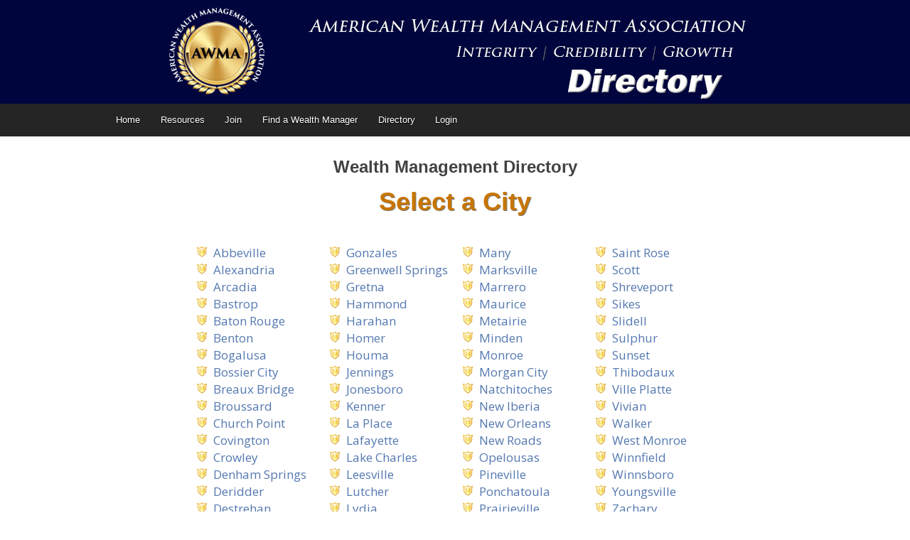

--- FILE ---
content_type: text/html; charset=UTF-8
request_url: https://wealthmanagementassoc.org/directory/LA/
body_size: 7363
content:
<!DOCTYPE html>
<!--[if lt IE 7 ]><html class="ie ie6" lang="en-US"> <![endif]-->
<!--[if IE 7 ]><html class="ie ie7" lang="en-US"> <![endif]-->
<!--[if IE 8 ]><html class="ie ie8" lang="en-US"> <![endif]-->
<!--[if (gte IE 9)|!(IE)]><!--><html lang="en-US"> <!--<![endif]-->
<head>
<meta http-equiv="Content-Type" content="text/html; charset=UTF-8" />
<link rel="profile" href="http://gmpg.org/xfn/11" />
<meta name="viewport" content="width=device-width, initial-scale=1, maximum-scale=1" />
<link rel="pingback" href="https://wealthmanagementassoc.org/xmlrpc.php" />
<!-- OptimizePress SEO options -->
<title>Choose A City &mdash; American Wealth Management Association</title>
<meta property="og:type" content="article" />
<meta property="og:url" content="https://wealthmanagementassoc.org/directory/LA/" />
<meta property="og:title" content="Choose A City &mdash; American Wealth Management Association" />
<!-- OptimizePress SEO options end -->
<meta name='robots' content='max-image-preview:large' />

<link rel="shortcut icon" href="https://wealthmanagementassoc.org/wp-content/uploads/awma-favicon.png" />
<link rel='dns-prefetch' href='//s.w.org' />
<link rel="alternate" type="application/rss+xml" title="American Wealth Management Association &raquo; Feed" href="https://wealthmanagementassoc.org/feed/" />
<link rel="alternate" type="application/rss+xml" title="American Wealth Management Association &raquo; Comments Feed" href="https://wealthmanagementassoc.org/comments/feed/" />
<script src="https://cdn.optimizely.com/js/6580056.js"></script>
<!-- Google Tag Manager -->
<script>(function(w,d,s,l,i){w[l]=w[l]||[];w[l].push({'gtm.start':
new Date().getTime(),event:'gtm.js'});var f=d.getElementsByTagName(s)[0],
j=d.createElement(s),dl=l!='dataLayer'?'&l='+l:'';j.async=true;j.src=
'https://www.googletagmanager.com/gtm.js?id='+i+dl;f.parentNode.insertBefore(j,f);
})(window,document,'script','dataLayer','GTM-5W9GPQ');</script>
<!-- End Google Tag Manager -->		<script type="text/javascript">
			window._wpemojiSettings = {"baseUrl":"https:\/\/s.w.org\/images\/core\/emoji\/13.1.0\/72x72\/","ext":".png","svgUrl":"https:\/\/s.w.org\/images\/core\/emoji\/13.1.0\/svg\/","svgExt":".svg","source":{"concatemoji":"https:\/\/wealthmanagementassoc.org\/wp-includes\/js\/wp-emoji-release.min.js?ver=fa826e0eed9f1b83de6e38fe062efb08"}};
			!function(e,a,t){var n,r,o,i=a.createElement("canvas"),p=i.getContext&&i.getContext("2d");function s(e,t){var a=String.fromCharCode;p.clearRect(0,0,i.width,i.height),p.fillText(a.apply(this,e),0,0);e=i.toDataURL();return p.clearRect(0,0,i.width,i.height),p.fillText(a.apply(this,t),0,0),e===i.toDataURL()}function c(e){var t=a.createElement("script");t.src=e,t.defer=t.type="text/javascript",a.getElementsByTagName("head")[0].appendChild(t)}for(o=Array("flag","emoji"),t.supports={everything:!0,everythingExceptFlag:!0},r=0;r<o.length;r++)t.supports[o[r]]=function(e){if(!p||!p.fillText)return!1;switch(p.textBaseline="top",p.font="600 32px Arial",e){case"flag":return s([127987,65039,8205,9895,65039],[127987,65039,8203,9895,65039])?!1:!s([55356,56826,55356,56819],[55356,56826,8203,55356,56819])&&!s([55356,57332,56128,56423,56128,56418,56128,56421,56128,56430,56128,56423,56128,56447],[55356,57332,8203,56128,56423,8203,56128,56418,8203,56128,56421,8203,56128,56430,8203,56128,56423,8203,56128,56447]);case"emoji":return!s([10084,65039,8205,55357,56613],[10084,65039,8203,55357,56613])}return!1}(o[r]),t.supports.everything=t.supports.everything&&t.supports[o[r]],"flag"!==o[r]&&(t.supports.everythingExceptFlag=t.supports.everythingExceptFlag&&t.supports[o[r]]);t.supports.everythingExceptFlag=t.supports.everythingExceptFlag&&!t.supports.flag,t.DOMReady=!1,t.readyCallback=function(){t.DOMReady=!0},t.supports.everything||(n=function(){t.readyCallback()},a.addEventListener?(a.addEventListener("DOMContentLoaded",n,!1),e.addEventListener("load",n,!1)):(e.attachEvent("onload",n),a.attachEvent("onreadystatechange",function(){"complete"===a.readyState&&t.readyCallback()})),(n=t.source||{}).concatemoji?c(n.concatemoji):n.wpemoji&&n.twemoji&&(c(n.twemoji),c(n.wpemoji)))}(window,document,window._wpemojiSettings);
		</script>
		<style type="text/css">
img.wp-smiley,
img.emoji {
	display: inline !important;
	border: none !important;
	box-shadow: none !important;
	height: 1em !important;
	width: 1em !important;
	margin: 0 .07em !important;
	vertical-align: -0.1em !important;
	background: none !important;
	padding: 0 !important;
}
</style>
	<link rel='stylesheet' id='wp-block-library-css'  href='https://wealthmanagementassoc.org/wp-includes/css/dist/block-library/style.min.css?ver=fa826e0eed9f1b83de6e38fe062efb08' type='text/css' media='all' />
<style id='safe-svg-svg-icon-style-inline-css' type='text/css'>
.safe-svg-cover{text-align:center}.safe-svg-cover .safe-svg-inside{display:inline-block;max-width:100%}.safe-svg-cover svg{height:100%;max-height:100%;max-width:100%;width:100%}

</style>
<link rel='stylesheet' id='parent-style-css'  href='https://wealthmanagementassoc.org/wp-content/themes/optimizePressTheme/style.css?ver=fa826e0eed9f1b83de6e38fe062efb08' type='text/css' media='all' />
<link rel='stylesheet' id='child-style-css'  href='https://wealthmanagementassoc.org/wp-content/themes/optimizePressTheme-child/style.css?ver=1.0.0' type='text/css' media='all' />
<link rel='stylesheet' id='optimizepress-page-style-css'  href='https://wealthmanagementassoc.org/wp-content/themes/optimizePressTheme/pages/marketing/1/style.min.css?ver=2.5.26' type='text/css' media='all' />
<link rel='stylesheet' id='optimizepress-default-css'  href='https://wealthmanagementassoc.org/wp-content/themes/optimizePressTheme/lib/assets/default.min.css?ver=2.5.26' type='text/css' media='all' />
<link rel='stylesheet' id='ws-plugin--optimizemember-css'  href='https://wealthmanagementassoc.org/wp-content/plugins/optimizeMember/optimizeMember-o.php?ws_plugin__optimizemember_css=1&#038;qcABC=1&#038;ver=1.2.12-1.2.12-1908839873' type='text/css' media='all' />
<script type='text/javascript' src='https://wealthmanagementassoc.org/wp-includes/js/jquery/jquery.min.js?ver=3.6.0' id='jquery-core-js'></script>
<script type='text/javascript' src='https://wealthmanagementassoc.org/wp-includes/js/jquery/jquery-migrate.min.js?ver=3.3.2' id='jquery-migrate-js'></script>
<script type='text/javascript' id='optimizepress-op-jquery-base-all-js-extra'>
/* <![CDATA[ */
var OptimizePress = {"ajaxurl":"https:\/\/wealthmanagementassoc.org\/wp-admin\/admin-ajax.php","SN":"optimizepress","version":"2.5.26","script_debug":".min","localStorageEnabled":"","wp_admin_page":"","op_live_editor":"1","op_page_builder":"1","op_create_new_page":"","imgurl":"https:\/\/wealthmanagementassoc.org\/wp-content\/themes\/optimizePressTheme\/lib\/images\/","OP_URL":"https:\/\/wealthmanagementassoc.org\/wp-content\/themes\/optimizePressTheme\/","OP_JS":"https:\/\/wealthmanagementassoc.org\/wp-content\/themes\/optimizePressTheme\/lib\/js\/","OP_PAGE_BUILDER_URL":"","include_url":"https:\/\/wealthmanagementassoc.org\/wp-includes\/","op_autosave_interval":"300","op_autosave_enabled":"N","paths":{"url":"https:\/\/wealthmanagementassoc.org\/wp-content\/themes\/optimizePressTheme\/","img":"https:\/\/wealthmanagementassoc.org\/wp-content\/themes\/optimizePressTheme\/lib\/images\/","js":"https:\/\/wealthmanagementassoc.org\/wp-content\/themes\/optimizePressTheme\/lib\/js\/","css":"https:\/\/wealthmanagementassoc.org\/wp-content\/themes\/optimizePressTheme\/lib\/css\/"},"social":{"twitter":"optimizepress","facebook":"optimizepress","googleplus":"111273444733787349971"},"flowplayerHTML5":"https:\/\/wealthmanagementassoc.org\/wp-content\/themes\/optimizePressTheme\/lib\/modules\/blog\/video\/flowplayer\/flowplayer.swf","flowplayerKey":"","flowplayerLogo":"","mediaelementplayer":"https:\/\/wealthmanagementassoc.org\/wp-content\/themes\/optimizePressTheme\/lib\/modules\/blog\/video\/mediaelement\/","pb_unload_alert":"This page is asking you to confirm that you want to leave - data you have entered may not be saved.","pb_save_alert":"Please make sure you are happy with all of your options as some options will not be able to be changed for this page later.","search_default":"Search...","ems_providers":{"infusionsoft":"InfusionSoft"},"optimizemember":{"enabled":true,"version":"1.2.12"},"OP_LEADS_URL":"https:\/\/my.optimizeleads.com\/","OP_LEADS_THEMES_URL":"https:\/\/my.optimizeleads.com\/build\/themes\/","google_recaptcha_site_key":""};
/* ]]> */
</script>
<script type='text/javascript' src='https://wealthmanagementassoc.org/wp-content/themes/optimizePressTheme/lib/js/op-jquery-base-all.min.js?ver=2.5.26' id='optimizepress-op-jquery-base-all-js'></script>
<script type='text/javascript' id='zxcvbn-async-js-extra'>
/* <![CDATA[ */
var _zxcvbnSettings = {"src":"https:\/\/wealthmanagementassoc.org\/wp-includes\/js\/zxcvbn.min.js"};
/* ]]> */
</script>
<script type='text/javascript' src='https://wealthmanagementassoc.org/wp-includes/js/zxcvbn-async.min.js?ver=1.0' id='zxcvbn-async-js'></script>
<script type='text/javascript' src='https://wealthmanagementassoc.org/wp-includes/js/dist/vendor/regenerator-runtime.min.js?ver=0.13.7' id='regenerator-runtime-js'></script>
<script type='text/javascript' src='https://wealthmanagementassoc.org/wp-includes/js/dist/vendor/wp-polyfill.min.js?ver=3.15.0' id='wp-polyfill-js'></script>
<script type='text/javascript' src='https://wealthmanagementassoc.org/wp-includes/js/dist/hooks.min.js?ver=a7edae857aab69d69fa10d5aef23a5de' id='wp-hooks-js'></script>
<script type='text/javascript' src='https://wealthmanagementassoc.org/wp-includes/js/dist/i18n.min.js?ver=5f1269854226b4dd90450db411a12b79' id='wp-i18n-js'></script>
<script type='text/javascript' id='wp-i18n-js-after'>
wp.i18n.setLocaleData( { 'text direction\u0004ltr': [ 'ltr' ] } );
</script>
<script type='text/javascript' id='password-strength-meter-js-extra'>
/* <![CDATA[ */
var pwsL10n = {"unknown":"Password strength unknown","short":"Very weak","bad":"Weak","good":"Medium","strong":"Strong","mismatch":"Mismatch"};
/* ]]> */
</script>
<script type='text/javascript' id='password-strength-meter-js-translations'>
( function( domain, translations ) {
	var localeData = translations.locale_data[ domain ] || translations.locale_data.messages;
	localeData[""].domain = domain;
	wp.i18n.setLocaleData( localeData, domain );
} )( "default", { "locale_data": { "messages": { "": {} } } } );
</script>
<script type='text/javascript' src='https://wealthmanagementassoc.org/wp-admin/js/password-strength-meter.min.js?ver=fa826e0eed9f1b83de6e38fe062efb08' id='password-strength-meter-js'></script>
<script type='text/javascript' src='https://wealthmanagementassoc.org/wp-content/plugins/optimizeMember/optimizeMember-o.php?ws_plugin__optimizemember_js_w_globals=1&#038;qcABC=1&#038;ver=1.2.12-1.2.12-1908839873' id='ws-plugin--optimizemember-js'></script>
<link rel="https://api.w.org/" href="https://wealthmanagementassoc.org/wp-json/" /><link rel="alternate" type="application/json" href="https://wealthmanagementassoc.org/wp-json/wp/v2/pages/622" /><link rel="EditURI" type="application/rsd+xml" title="RSD" href="https://wealthmanagementassoc.org/xmlrpc.php?rsd" />
<link rel="wlwmanifest" type="application/wlwmanifest+xml" href="https://wealthmanagementassoc.org/wp-includes/wlwmanifest.xml" /> 

<link rel="canonical" href="https://wealthmanagementassoc.org/directory/directory-by-city/" />
<link rel='shortlink' href='https://wealthmanagementassoc.org/?p=622' />
<link rel="alternate" type="application/json+oembed" href="https://wealthmanagementassoc.org/wp-json/oembed/1.0/embed?url=https%3A%2F%2Fwealthmanagementassoc.org%2Fdirectory%2Fdirectory-by-city%2F" />
<link rel="alternate" type="text/xml+oembed" href="https://wealthmanagementassoc.org/wp-json/oembed/1.0/embed?url=https%3A%2F%2Fwealthmanagementassoc.org%2Fdirectory%2Fdirectory-by-city%2F&#038;format=xml" />

        <!--[if (gte IE 6)&(lte IE 8)]>
            <script type="text/javascript" src="https://wealthmanagementassoc.org/wp-content/themes/optimizePressTheme/lib/js/selectivizr-1.0.2-min.js?ver=1.0.2"></script>
        <![endif]-->
        <!--[if lt IE 9]>
            <script src="https://wealthmanagementassoc.org/wp-content/themes/optimizePressTheme/lib/js//html5shiv.min.js"></script>
        <![endif]-->
    
            <style type="text/css" id="op_header_css">
            p, .single-post-content li, #content_area li, .op-popup-button .default-button{font-style:normal;font-weight:normal;font-size:17px;font-family:"Open Sans", sans-serif;color:#444}a, blockquote{font-family:"Open Sans", sans-serif}h1,.main-content h1,.single-post-content h1,.full-width.featured-panel h1,.latest-post .the-title, .step-graphic-style-1-number, .step-graphic-style-2-number, .step-graphic-style-3-number, .step-graphic-style-4-number, .step-graphic-style-5-number{font-style:normal;font-weight:normal;font-family:"Open Sans", sans-serif}h2,.main-content h2,.single-post-content h2,.op-page-header h2,.featured-panel h2,.featured-posts .post-content h2,.featured-posts .post-content h2 a,.latest-post h2 a{font-style:normal;font-weight:300;font-family:"Open Sans", sans-serif}h3,.main-content h3,.single-post-content h3{font-weight:bold;font-size:17px;font-family:"Open Sans", sans-serif}a, a:visited, a:link{color:#5478b0}a:hover,a:hover{color:#446497}
            </style>
            
<style id="op_custom_css">
/*------------
TYPE SCALE START
------------*/
@import url('https://fonts.googleapis.com/css?family=Oxygen:400, 700');

html {font-size: 16px;}

body {
  background-color: white;
  font-family: 'Oxygen', sans-serif;
  font-weight: 400 !important;
  line-height: 1.45;
  color: #333;
}

p {margin-bottom: 1.25em;}

h1, h2, h3, h4, h5 {
  margin: 2.75rem 0 1rem;
  font-family: 'Oxygen', sans-serif;
  font-weight: 700 !important;
  line-height: 1.15;
}

h1 {
  margin-top: 0;
  font-size: 3.052em;
}

h2 {font-size: 2.441em;}

h3 {font-size: 1.953em;}

h4 {font-size: 1.563em;}

h5 {font-size: 1.25em;}

small, .text_small {font-size: 0.8em;}
/*------------
TYPE SCALE END
------------*/



.op-live-editor #wp-link-wrap { height: 400px; }

/*------------
HEADER
------------*/

.op-logo img {
    max-width: none !important;
}

div.banner.include-nav,
.op-logo {
    background: none !important;
}

.banner .eight.columns {
  display: flex;
  justify-content: center;
}

.op-logo {
  display: flex;
  justify-content: center;
  margin: auto;
  display: flex;
  justify-content: center;
  align-items: center;
  align-content: center;

}


/*BLOG HEADER*/
#navigation-alongside a {
    color: #224aaf;
    font-size: 14px;
    font-weight: bold;
}
</style>

            <meta property="fb:app_id" content="1200261746675305" />
        <style type="text/css">.awma-directory-city-list {
  font-size: 17px;
}

.awma-directory-bullet {
  margin-right: 8px;
}

.awma-center-list {
  display: table;
  margin: 0 auto;
}

.awma-list-container {
  -moz-columns: 160px 4;
  -moz-column-gap: 20px;
  -webkit-columns: 160px 4;
  -webkit-column-gap: 20px;
  columns: 160px 4;
  column-gap: 20px;
}
</style>
<link href="https://fonts.googleapis.com/css?family=Open Sans:300,r,b,i,bi" rel="stylesheet" type="text/css" /></head>
<body class="page-template-default page page-id-622 page-parent page-child parent-pageid-611 op-live-editor-page op-theme">
<!-- Google Tag Manager (noscript) -->
<noscript><iframe src="https://www.googletagmanager.com/ns.html?id=GTM-5W9GPQ"
height="0" width="0" style="display:none;visibility:hidden"></iframe></noscript>
<!-- End Google Tag Manager (noscript) -->
    <div class="container main-content">
                <div class="banner centered-banner" style="background-color:#00053e">
            <div class="fixed-width cf">
                <div class="banner-logo"><img src="https://wealthmanagementassoc.org/wp-content/uploads/AWMA-directory-hdr-bnr.jpg" alt="American Wealth Management Association" /></div>            </div>
        </div>
                <div class="nav-bar-below op-page-header cf">
            <div class="fixed-width">
                <div class="twentyfour columns">
                    
                            <style>
                                .op-page-header .navigation #navigation-below a{
                                    
                                }
                            </style>
                        
                    <nav class="navigation">
                        <ul id="navigation-below"><li id="menu-item-2421" class="menu-item menu-item-type-post_type menu-item-object-page menu-item-home menu-item-2421"><a href="https://wealthmanagementassoc.org/">Home</a></li>
<li id="menu-item-2283" class="menu-item menu-item-type-post_type menu-item-object-page menu-item-2283"><a href="https://wealthmanagementassoc.org/blog/">Resources</a></li>
<li id="menu-item-1854" class="menu-item menu-item-type-post_type menu-item-object-page menu-item-1854"><a href="https://wealthmanagementassoc.org/join/">Join</a></li>
<li id="menu-item-400" class="menu-item menu-item-type-post_type menu-item-object-page menu-item-400"><a href="https://wealthmanagementassoc.org/find-wealth-manager/">Find a Wealth Manager</a></li>
<li id="menu-item-1830" class="menu-item menu-item-type-post_type menu-item-object-page current-page-ancestor menu-item-1830"><a href="https://wealthmanagementassoc.org/directory/">Directory</a></li>
<li id="menu-item-431" class="menu-item menu-item-type-post_type menu-item-object-page menu-item-431"><a href="https://wealthmanagementassoc.org/login/">Login</a></li>

                        </ul>
                    </nav>                </div>
            </div>
        </div>
        <div id="content_area" class=""><div  class="row one-column cf ui-sortable   " id="le_body_row_1" data-style=""><div class="fixed-width"><div class="one-column column cols" id="le_body_row_1_col_1"><div class="element-container cf" data-style="" id="le_body_row_1_col_1_el_1"><div class="element"> <h1 style='font-size:24px;font-family:"Arial Black", sans-serif;color:#424242;text-align:center;'>Wealth Management Directory</h1> </div></div><div class="element-container cf" data-style="" id="le_body_row_1_col_1_el_2"><div class="element"> <h1 style='font-size:36px;font-family:"Arial Black", sans-serif;color:#c77500;text-shadow:1px 1px 0px #000;text-shadow:1px 1px 0px rgba(0,0,0,0.5);text-align:center;'>Select a City</h1> </div></div><div class="element-container cf" data-style="" id="le_body_row_1_col_1_el_3"><div class="element"> <div style="height:25px"></div> </div></div><div class="element-container cf" data-style="" id="le_body_row_1_col_1_el_4"><div class="element"> <div class="op-custom-html-block"><div class="awma-center-list"><div class="awma-list-container"><img class="awma-directory-bullet" src="https://wealthmanagementassoc.org/wp-content/themes/optimizePressTheme/lib/assets/images/bullet_block/16x16/68.png"><a class="awma-directory-city-list" href="https://wealthmanagementassoc.org/directory/LA/Abbeville">Abbeville</a><br><img class="awma-directory-bullet" src="https://wealthmanagementassoc.org/wp-content/themes/optimizePressTheme/lib/assets/images/bullet_block/16x16/68.png"><a class="awma-directory-city-list" href="https://wealthmanagementassoc.org/directory/LA/Alexandria">Alexandria</a><br><img class="awma-directory-bullet" src="https://wealthmanagementassoc.org/wp-content/themes/optimizePressTheme/lib/assets/images/bullet_block/16x16/68.png"><a class="awma-directory-city-list" href="https://wealthmanagementassoc.org/directory/LA/Arcadia">Arcadia</a><br><img class="awma-directory-bullet" src="https://wealthmanagementassoc.org/wp-content/themes/optimizePressTheme/lib/assets/images/bullet_block/16x16/68.png"><a class="awma-directory-city-list" href="https://wealthmanagementassoc.org/directory/LA/Bastrop">Bastrop</a><br><img class="awma-directory-bullet" src="https://wealthmanagementassoc.org/wp-content/themes/optimizePressTheme/lib/assets/images/bullet_block/16x16/68.png"><a class="awma-directory-city-list" href="https://wealthmanagementassoc.org/directory/LA/Baton_Rouge">Baton Rouge</a><br><img class="awma-directory-bullet" src="https://wealthmanagementassoc.org/wp-content/themes/optimizePressTheme/lib/assets/images/bullet_block/16x16/68.png"><a class="awma-directory-city-list" href="https://wealthmanagementassoc.org/directory/LA/Benton">Benton</a><br><img class="awma-directory-bullet" src="https://wealthmanagementassoc.org/wp-content/themes/optimizePressTheme/lib/assets/images/bullet_block/16x16/68.png"><a class="awma-directory-city-list" href="https://wealthmanagementassoc.org/directory/LA/Bogalusa">Bogalusa</a><br><img class="awma-directory-bullet" src="https://wealthmanagementassoc.org/wp-content/themes/optimizePressTheme/lib/assets/images/bullet_block/16x16/68.png"><a class="awma-directory-city-list" href="https://wealthmanagementassoc.org/directory/LA/Bossier_City">Bossier City</a><br><img class="awma-directory-bullet" src="https://wealthmanagementassoc.org/wp-content/themes/optimizePressTheme/lib/assets/images/bullet_block/16x16/68.png"><a class="awma-directory-city-list" href="https://wealthmanagementassoc.org/directory/LA/Breaux_Bridge">Breaux Bridge</a><br><img class="awma-directory-bullet" src="https://wealthmanagementassoc.org/wp-content/themes/optimizePressTheme/lib/assets/images/bullet_block/16x16/68.png"><a class="awma-directory-city-list" href="https://wealthmanagementassoc.org/directory/LA/Broussard">Broussard</a><br><img class="awma-directory-bullet" src="https://wealthmanagementassoc.org/wp-content/themes/optimizePressTheme/lib/assets/images/bullet_block/16x16/68.png"><a class="awma-directory-city-list" href="https://wealthmanagementassoc.org/directory/LA/Church_Point">Church Point</a><br><img class="awma-directory-bullet" src="https://wealthmanagementassoc.org/wp-content/themes/optimizePressTheme/lib/assets/images/bullet_block/16x16/68.png"><a class="awma-directory-city-list" href="https://wealthmanagementassoc.org/directory/LA/Covington">Covington</a><br><img class="awma-directory-bullet" src="https://wealthmanagementassoc.org/wp-content/themes/optimizePressTheme/lib/assets/images/bullet_block/16x16/68.png"><a class="awma-directory-city-list" href="https://wealthmanagementassoc.org/directory/LA/Crowley">Crowley</a><br><img class="awma-directory-bullet" src="https://wealthmanagementassoc.org/wp-content/themes/optimizePressTheme/lib/assets/images/bullet_block/16x16/68.png"><a class="awma-directory-city-list" href="https://wealthmanagementassoc.org/directory/LA/Denham_Springs">Denham Springs</a><br><img class="awma-directory-bullet" src="https://wealthmanagementassoc.org/wp-content/themes/optimizePressTheme/lib/assets/images/bullet_block/16x16/68.png"><a class="awma-directory-city-list" href="https://wealthmanagementassoc.org/directory/LA/Deridder">Deridder</a><br><img class="awma-directory-bullet" src="https://wealthmanagementassoc.org/wp-content/themes/optimizePressTheme/lib/assets/images/bullet_block/16x16/68.png"><a class="awma-directory-city-list" href="https://wealthmanagementassoc.org/directory/LA/Destrehan">Destrehan</a><br><img class="awma-directory-bullet" src="https://wealthmanagementassoc.org/wp-content/themes/optimizePressTheme/lib/assets/images/bullet_block/16x16/68.png"><a class="awma-directory-city-list" href="https://wealthmanagementassoc.org/directory/LA/Donaldsonville">Donaldsonville</a><br><img class="awma-directory-bullet" src="https://wealthmanagementassoc.org/wp-content/themes/optimizePressTheme/lib/assets/images/bullet_block/16x16/68.png"><a class="awma-directory-city-list" href="https://wealthmanagementassoc.org/directory/LA/Eunice">Eunice</a><br><img class="awma-directory-bullet" src="https://wealthmanagementassoc.org/wp-content/themes/optimizePressTheme/lib/assets/images/bullet_block/16x16/68.png"><a class="awma-directory-city-list" href="https://wealthmanagementassoc.org/directory/LA/Franklin">Franklin</a><br><img class="awma-directory-bullet" src="https://wealthmanagementassoc.org/wp-content/themes/optimizePressTheme/lib/assets/images/bullet_block/16x16/68.png"><a class="awma-directory-city-list" href="https://wealthmanagementassoc.org/directory/LA/Gonzales">Gonzales</a><br><img class="awma-directory-bullet" src="https://wealthmanagementassoc.org/wp-content/themes/optimizePressTheme/lib/assets/images/bullet_block/16x16/68.png"><a class="awma-directory-city-list" href="https://wealthmanagementassoc.org/directory/LA/Greenwell_Springs">Greenwell Springs</a><br><img class="awma-directory-bullet" src="https://wealthmanagementassoc.org/wp-content/themes/optimizePressTheme/lib/assets/images/bullet_block/16x16/68.png"><a class="awma-directory-city-list" href="https://wealthmanagementassoc.org/directory/LA/Gretna">Gretna</a><br><img class="awma-directory-bullet" src="https://wealthmanagementassoc.org/wp-content/themes/optimizePressTheme/lib/assets/images/bullet_block/16x16/68.png"><a class="awma-directory-city-list" href="https://wealthmanagementassoc.org/directory/LA/Hammond">Hammond</a><br><img class="awma-directory-bullet" src="https://wealthmanagementassoc.org/wp-content/themes/optimizePressTheme/lib/assets/images/bullet_block/16x16/68.png"><a class="awma-directory-city-list" href="https://wealthmanagementassoc.org/directory/LA/Harahan">Harahan</a><br><img class="awma-directory-bullet" src="https://wealthmanagementassoc.org/wp-content/themes/optimizePressTheme/lib/assets/images/bullet_block/16x16/68.png"><a class="awma-directory-city-list" href="https://wealthmanagementassoc.org/directory/LA/Homer">Homer</a><br><img class="awma-directory-bullet" src="https://wealthmanagementassoc.org/wp-content/themes/optimizePressTheme/lib/assets/images/bullet_block/16x16/68.png"><a class="awma-directory-city-list" href="https://wealthmanagementassoc.org/directory/LA/Houma">Houma</a><br><img class="awma-directory-bullet" src="https://wealthmanagementassoc.org/wp-content/themes/optimizePressTheme/lib/assets/images/bullet_block/16x16/68.png"><a class="awma-directory-city-list" href="https://wealthmanagementassoc.org/directory/LA/Jennings">Jennings</a><br><img class="awma-directory-bullet" src="https://wealthmanagementassoc.org/wp-content/themes/optimizePressTheme/lib/assets/images/bullet_block/16x16/68.png"><a class="awma-directory-city-list" href="https://wealthmanagementassoc.org/directory/LA/Jonesboro">Jonesboro</a><br><img class="awma-directory-bullet" src="https://wealthmanagementassoc.org/wp-content/themes/optimizePressTheme/lib/assets/images/bullet_block/16x16/68.png"><a class="awma-directory-city-list" href="https://wealthmanagementassoc.org/directory/LA/Kenner">Kenner</a><br><img class="awma-directory-bullet" src="https://wealthmanagementassoc.org/wp-content/themes/optimizePressTheme/lib/assets/images/bullet_block/16x16/68.png"><a class="awma-directory-city-list" href="https://wealthmanagementassoc.org/directory/LA/La_Place">La Place</a><br><img class="awma-directory-bullet" src="https://wealthmanagementassoc.org/wp-content/themes/optimizePressTheme/lib/assets/images/bullet_block/16x16/68.png"><a class="awma-directory-city-list" href="https://wealthmanagementassoc.org/directory/LA/Lafayette">Lafayette</a><br><img class="awma-directory-bullet" src="https://wealthmanagementassoc.org/wp-content/themes/optimizePressTheme/lib/assets/images/bullet_block/16x16/68.png"><a class="awma-directory-city-list" href="https://wealthmanagementassoc.org/directory/LA/Lake_Charles">Lake Charles</a><br><img class="awma-directory-bullet" src="https://wealthmanagementassoc.org/wp-content/themes/optimizePressTheme/lib/assets/images/bullet_block/16x16/68.png"><a class="awma-directory-city-list" href="https://wealthmanagementassoc.org/directory/LA/Leesville">Leesville</a><br><img class="awma-directory-bullet" src="https://wealthmanagementassoc.org/wp-content/themes/optimizePressTheme/lib/assets/images/bullet_block/16x16/68.png"><a class="awma-directory-city-list" href="https://wealthmanagementassoc.org/directory/LA/Lutcher">Lutcher</a><br><img class="awma-directory-bullet" src="https://wealthmanagementassoc.org/wp-content/themes/optimizePressTheme/lib/assets/images/bullet_block/16x16/68.png"><a class="awma-directory-city-list" href="https://wealthmanagementassoc.org/directory/LA/Lydia">Lydia</a><br><img class="awma-directory-bullet" src="https://wealthmanagementassoc.org/wp-content/themes/optimizePressTheme/lib/assets/images/bullet_block/16x16/68.png"><a class="awma-directory-city-list" href="https://wealthmanagementassoc.org/directory/LA/Madisonville">Madisonville</a><br><img class="awma-directory-bullet" src="https://wealthmanagementassoc.org/wp-content/themes/optimizePressTheme/lib/assets/images/bullet_block/16x16/68.png"><a class="awma-directory-city-list" href="https://wealthmanagementassoc.org/directory/LA/Mandeville">Mandeville</a><br><img class="awma-directory-bullet" src="https://wealthmanagementassoc.org/wp-content/themes/optimizePressTheme/lib/assets/images/bullet_block/16x16/68.png"><a class="awma-directory-city-list" href="https://wealthmanagementassoc.org/directory/LA/Mansfield">Mansfield</a><br><img class="awma-directory-bullet" src="https://wealthmanagementassoc.org/wp-content/themes/optimizePressTheme/lib/assets/images/bullet_block/16x16/68.png"><a class="awma-directory-city-list" href="https://wealthmanagementassoc.org/directory/LA/Many">Many</a><br><img class="awma-directory-bullet" src="https://wealthmanagementassoc.org/wp-content/themes/optimizePressTheme/lib/assets/images/bullet_block/16x16/68.png"><a class="awma-directory-city-list" href="https://wealthmanagementassoc.org/directory/LA/Marksville">Marksville</a><br><img class="awma-directory-bullet" src="https://wealthmanagementassoc.org/wp-content/themes/optimizePressTheme/lib/assets/images/bullet_block/16x16/68.png"><a class="awma-directory-city-list" href="https://wealthmanagementassoc.org/directory/LA/Marrero">Marrero</a><br><img class="awma-directory-bullet" src="https://wealthmanagementassoc.org/wp-content/themes/optimizePressTheme/lib/assets/images/bullet_block/16x16/68.png"><a class="awma-directory-city-list" href="https://wealthmanagementassoc.org/directory/LA/Maurice">Maurice</a><br><img class="awma-directory-bullet" src="https://wealthmanagementassoc.org/wp-content/themes/optimizePressTheme/lib/assets/images/bullet_block/16x16/68.png"><a class="awma-directory-city-list" href="https://wealthmanagementassoc.org/directory/LA/Metairie">Metairie</a><br><img class="awma-directory-bullet" src="https://wealthmanagementassoc.org/wp-content/themes/optimizePressTheme/lib/assets/images/bullet_block/16x16/68.png"><a class="awma-directory-city-list" href="https://wealthmanagementassoc.org/directory/LA/Minden">Minden</a><br><img class="awma-directory-bullet" src="https://wealthmanagementassoc.org/wp-content/themes/optimizePressTheme/lib/assets/images/bullet_block/16x16/68.png"><a class="awma-directory-city-list" href="https://wealthmanagementassoc.org/directory/LA/Monroe">Monroe</a><br><img class="awma-directory-bullet" src="https://wealthmanagementassoc.org/wp-content/themes/optimizePressTheme/lib/assets/images/bullet_block/16x16/68.png"><a class="awma-directory-city-list" href="https://wealthmanagementassoc.org/directory/LA/Morgan_City">Morgan City</a><br><img class="awma-directory-bullet" src="https://wealthmanagementassoc.org/wp-content/themes/optimizePressTheme/lib/assets/images/bullet_block/16x16/68.png"><a class="awma-directory-city-list" href="https://wealthmanagementassoc.org/directory/LA/Natchitoches">Natchitoches</a><br><img class="awma-directory-bullet" src="https://wealthmanagementassoc.org/wp-content/themes/optimizePressTheme/lib/assets/images/bullet_block/16x16/68.png"><a class="awma-directory-city-list" href="https://wealthmanagementassoc.org/directory/LA/New_Iberia">New Iberia</a><br><img class="awma-directory-bullet" src="https://wealthmanagementassoc.org/wp-content/themes/optimizePressTheme/lib/assets/images/bullet_block/16x16/68.png"><a class="awma-directory-city-list" href="https://wealthmanagementassoc.org/directory/LA/New_Orleans">New Orleans</a><br><img class="awma-directory-bullet" src="https://wealthmanagementassoc.org/wp-content/themes/optimizePressTheme/lib/assets/images/bullet_block/16x16/68.png"><a class="awma-directory-city-list" href="https://wealthmanagementassoc.org/directory/LA/New_Roads">New Roads</a><br><img class="awma-directory-bullet" src="https://wealthmanagementassoc.org/wp-content/themes/optimizePressTheme/lib/assets/images/bullet_block/16x16/68.png"><a class="awma-directory-city-list" href="https://wealthmanagementassoc.org/directory/LA/Opelousas">Opelousas</a><br><img class="awma-directory-bullet" src="https://wealthmanagementassoc.org/wp-content/themes/optimizePressTheme/lib/assets/images/bullet_block/16x16/68.png"><a class="awma-directory-city-list" href="https://wealthmanagementassoc.org/directory/LA/Pineville">Pineville</a><br><img class="awma-directory-bullet" src="https://wealthmanagementassoc.org/wp-content/themes/optimizePressTheme/lib/assets/images/bullet_block/16x16/68.png"><a class="awma-directory-city-list" href="https://wealthmanagementassoc.org/directory/LA/Ponchatoula">Ponchatoula</a><br><img class="awma-directory-bullet" src="https://wealthmanagementassoc.org/wp-content/themes/optimizePressTheme/lib/assets/images/bullet_block/16x16/68.png"><a class="awma-directory-city-list" href="https://wealthmanagementassoc.org/directory/LA/Prairieville">Prairieville</a><br><img class="awma-directory-bullet" src="https://wealthmanagementassoc.org/wp-content/themes/optimizePressTheme/lib/assets/images/bullet_block/16x16/68.png"><a class="awma-directory-city-list" href="https://wealthmanagementassoc.org/directory/LA/Raceland">Raceland</a><br><img class="awma-directory-bullet" src="https://wealthmanagementassoc.org/wp-content/themes/optimizePressTheme/lib/assets/images/bullet_block/16x16/68.png"><a class="awma-directory-city-list" href="https://wealthmanagementassoc.org/directory/LA/Rayne">Rayne</a><br><img class="awma-directory-bullet" src="https://wealthmanagementassoc.org/wp-content/themes/optimizePressTheme/lib/assets/images/bullet_block/16x16/68.png"><a class="awma-directory-city-list" href="https://wealthmanagementassoc.org/directory/LA/Ruston">Ruston</a><br><img class="awma-directory-bullet" src="https://wealthmanagementassoc.org/wp-content/themes/optimizePressTheme/lib/assets/images/bullet_block/16x16/68.png"><a class="awma-directory-city-list" href="https://wealthmanagementassoc.org/directory/LA/Saint_Rose">Saint Rose</a><br><img class="awma-directory-bullet" src="https://wealthmanagementassoc.org/wp-content/themes/optimizePressTheme/lib/assets/images/bullet_block/16x16/68.png"><a class="awma-directory-city-list" href="https://wealthmanagementassoc.org/directory/LA/Scott">Scott</a><br><img class="awma-directory-bullet" src="https://wealthmanagementassoc.org/wp-content/themes/optimizePressTheme/lib/assets/images/bullet_block/16x16/68.png"><a class="awma-directory-city-list" href="https://wealthmanagementassoc.org/directory/LA/Shreveport">Shreveport</a><br><img class="awma-directory-bullet" src="https://wealthmanagementassoc.org/wp-content/themes/optimizePressTheme/lib/assets/images/bullet_block/16x16/68.png"><a class="awma-directory-city-list" href="https://wealthmanagementassoc.org/directory/LA/Sikes">Sikes</a><br><img class="awma-directory-bullet" src="https://wealthmanagementassoc.org/wp-content/themes/optimizePressTheme/lib/assets/images/bullet_block/16x16/68.png"><a class="awma-directory-city-list" href="https://wealthmanagementassoc.org/directory/LA/Slidell">Slidell</a><br><img class="awma-directory-bullet" src="https://wealthmanagementassoc.org/wp-content/themes/optimizePressTheme/lib/assets/images/bullet_block/16x16/68.png"><a class="awma-directory-city-list" href="https://wealthmanagementassoc.org/directory/LA/Sulphur">Sulphur</a><br><img class="awma-directory-bullet" src="https://wealthmanagementassoc.org/wp-content/themes/optimizePressTheme/lib/assets/images/bullet_block/16x16/68.png"><a class="awma-directory-city-list" href="https://wealthmanagementassoc.org/directory/LA/Sunset">Sunset</a><br><img class="awma-directory-bullet" src="https://wealthmanagementassoc.org/wp-content/themes/optimizePressTheme/lib/assets/images/bullet_block/16x16/68.png"><a class="awma-directory-city-list" href="https://wealthmanagementassoc.org/directory/LA/Thibodaux">Thibodaux</a><br><img class="awma-directory-bullet" src="https://wealthmanagementassoc.org/wp-content/themes/optimizePressTheme/lib/assets/images/bullet_block/16x16/68.png"><a class="awma-directory-city-list" href="https://wealthmanagementassoc.org/directory/LA/Ville_Platte">Ville Platte</a><br><img class="awma-directory-bullet" src="https://wealthmanagementassoc.org/wp-content/themes/optimizePressTheme/lib/assets/images/bullet_block/16x16/68.png"><a class="awma-directory-city-list" href="https://wealthmanagementassoc.org/directory/LA/Vivian">Vivian</a><br><img class="awma-directory-bullet" src="https://wealthmanagementassoc.org/wp-content/themes/optimizePressTheme/lib/assets/images/bullet_block/16x16/68.png"><a class="awma-directory-city-list" href="https://wealthmanagementassoc.org/directory/LA/Walker">Walker</a><br><img class="awma-directory-bullet" src="https://wealthmanagementassoc.org/wp-content/themes/optimizePressTheme/lib/assets/images/bullet_block/16x16/68.png"><a class="awma-directory-city-list" href="https://wealthmanagementassoc.org/directory/LA/West_Monroe">West Monroe</a><br><img class="awma-directory-bullet" src="https://wealthmanagementassoc.org/wp-content/themes/optimizePressTheme/lib/assets/images/bullet_block/16x16/68.png"><a class="awma-directory-city-list" href="https://wealthmanagementassoc.org/directory/LA/Winnfield">Winnfield</a><br><img class="awma-directory-bullet" src="https://wealthmanagementassoc.org/wp-content/themes/optimizePressTheme/lib/assets/images/bullet_block/16x16/68.png"><a class="awma-directory-city-list" href="https://wealthmanagementassoc.org/directory/LA/Winnsboro">Winnsboro</a><br><img class="awma-directory-bullet" src="https://wealthmanagementassoc.org/wp-content/themes/optimizePressTheme/lib/assets/images/bullet_block/16x16/68.png"><a class="awma-directory-city-list" href="https://wealthmanagementassoc.org/directory/LA/Youngsville">Youngsville</a><br><img class="awma-directory-bullet" src="https://wealthmanagementassoc.org/wp-content/themes/optimizePressTheme/lib/assets/images/bullet_block/16x16/68.png"><a class="awma-directory-city-list" href="https://wealthmanagementassoc.org/directory/LA/Zachary">Zachary</a><br></div></div></div> </div></div></div></div></div><div  class="row one-column cf ui-sortable   " id="le_body_row_2" data-style=""><div class="fixed-width"><div class="one-column column cols" id="le_body_row_2_col_1"><div class="element-container cf" data-style="" id="le_body_row_2_col_1_el_1"><div class="element"> <div style="height:150px"></div> </div></div></div></div></div><div style='background:#00053e;border-top-width:px;border-top-style:solid;border-top-color:;border-bottom-width:px;border-bottom-style:solid;border-bottom-color:;'  class="row one-column cf ui-sortable section   " id="le_body_row_3" data-style="eyJiYWNrZ3JvdW5kQ29sb3JTdGFydCI6IiMwMDA1M2UiLCJib3JkZXJUb3BXaWR0aCI6IiIsImJvcmRlclRvcENvbG9yIjoiIiwiYm9yZGVyQm90dG9tV2lkdGgiOiIiLCJib3JkZXJCb3R0b21Db2xvciI6IiIsImFkZG9uIjp7fX0="><div class="fixed-width"><div class="one-column column cols" id="le_body_row_3_col_1"><div class="element-container cf" data-style="" id="le_body_row_3_col_1_el_1"><div class="element"> 
                <div class="image-caption" style='width:150px;margin-top:0px;margin-bottom:px;margin-right:auto;margin-left:auto;'><img alt="" src="https://wealthmanagementassoc.org/wp-content/uploads/AWMA-NONMember-Trust-Seal-reverse-150x135.png"  border="0" class="full-width" /></div>
             </div></div></div></div></div></div>        <div class="full-width footer small-footer-text">
                        <div class="row">
                <div class="fixed-width">
                
                        <style>
                            .footer-navigation ul li a,
                            .footer-navigation ul li a:hover{
                                text-shadow: none;
                            }

                            .footer,
                            .footer p,
                            .op-promote a,
                            .footer .footer-copyright,
                            .footer .footer-disclaimer{
                                text-shadow: none;
                            }

                            .footer p{  }
                        </style>
                    
                        <nav class="footer-navigation">
                            <ul id="nav-footer" class="inline-nav">
                                <li id="menu-item-401" class="menu-item menu-item-type-post_type menu-item-object-page menu-item-401"><a href="https://wealthmanagementassoc.org/privacy/">Privacy</a></li>
<li id="menu-item-407" class="menu-item menu-item-type-post_type menu-item-object-page menu-item-407"><a href="https://wealthmanagementassoc.org/terms/">Terms</a></li>
<li id="menu-item-762" class="menu-item menu-item-type-post_type menu-item-object-page menu-item-762"><a href="https://wealthmanagementassoc.org/contact/">Contact</a></li>
<li id="menu-item-1869" class="menu-item menu-item-type-post_type menu-item-object-page menu-item-1869"><a href="https://wealthmanagementassoc.org/about/">About</a></li>

                            </ul>
                        </nav>
                    <p class="footer-copyright">Copyright 2024 - American Wealth Management Association - All Rights Reserved</p>                </div>
            </div>
        </div>
            </div><!-- container -->
<script type="text/javascript">
_linkedin_data_partner_id = "32915";
</script><script type="text/javascript">
(function(){var s = document.getElementsByTagName("script")[0];
var b = document.createElement("script");
b.type = "text/javascript";b.async = true;
b.src = "https://snap.licdn.com/li.lms-analytics/insight.min.js";
s.parentNode.insertBefore(b, s);})();
</script><script type='text/javascript' src='https://wealthmanagementassoc.org/wp-includes/js/comment-reply.min.js?ver=fa826e0eed9f1b83de6e38fe062efb08' id='comment-reply-js'></script>
<script type='text/javascript' src='https://wealthmanagementassoc.org/wp-includes/js/wp-embed.min.js?ver=fa826e0eed9f1b83de6e38fe062efb08' id='wp-embed-js'></script>
<script type='text/javascript' src='https://wealthmanagementassoc.org/wp-content/themes/optimizePressTheme/lib/js/op-front-all.min.js?ver=2.5.26' id='optimizepress-op-front-all-js'></script>
<script type='text/javascript' src='https://wealthmanagementassoc.org/wp-content/themes/optimizePressTheme/lib/js/menus.min.js?ver=2.5.26' id='op-menus-js'></script>
</body>
</html>

--- FILE ---
content_type: text/css
request_url: https://wealthmanagementassoc.org/wp-content/themes/optimizePressTheme/style.css?ver=fa826e0eed9f1b83de6e38fe062efb08
body_size: 1669
content:
/*
Theme Name: OptimizePress
Theme URI: http://www.optimizepress.com/
Description: OptimizePress is the essential theme for marketers. Create squeeze pages, sales letters and much more with ease.
Version: 2.5.26
Author: OptimizePress
Author URI: http://www.optimizepress.com/
*/
a,abbr,acronym,address,applet,article,aside,audio,b,big,blockquote,body,canvas,caption,center,cite,code,dd,del,details,dfn,div,dl,dt,em,embed,fieldset,figcaption,figure,footer,form,h1,h2,h3,h4,h5,h6,header,hgroup,html,i,iframe,img,ins,kbd,label,legend,li,mark,menu,nav,object,ol,output,p,pre,q,ruby,s,samp,section,small,span,strike,strong,sub,summary,sup,table,tbody,td,tfoot,th,thead,time,tr,tt,u,ul,var,video{margin:0;padding:0;border:0;font:inherit;vertical-align:baseline}em,i{font-style:italic}b,strong{font-weight:700}article,aside,details,figcaption,figure,footer,header,hgroup,menu,nav,section{display:block}body{line-height:1}ol,ul{list-style:none}blockquote,q{quotes:none}blockquote:after,blockquote:before,q:after,q:before{content:'';content:none}table{border-collapse:collapse;border-spacing:0}html{height:100%}body{min-height:100%;font-family:"Helvetica Neue",Helvetica,Arial,sans-serif;color:#000}.container{margin:0 auto;width:660px;height:auto;text-align:center}#header{background:#004a7f;background:-webkit-linear-gradient(top, #004a7f 0, #002e50 100%);background:linear-gradient(to bottom,#004a7f 0,#002e50 100%);filter:progid:DXImageTransform.Microsoft.gradient(startColorstr='#004a7f', endColorstr='#002e50', GradientType=0);box-shadow:inset 0 -1px 0 0 rgba(255,255,255,.15),inset 0 1px 0 0 rgba(255,255,255,.25),0 1px 1px 0 rgba(0,0,0,.25);border:1px solid #000;height:76px;margin:0;padding-top:24px}.op-logo{background:url(lib/images/logo-optimizepress.png);height:50px;width:271px;float:left}.button{background:#208000;background:-webkit-linear-gradient(top, #269800 0, #228a00 100%);background:linear-gradient(to bottom,#269800 0,#228a00 100%);filter:progid:DXImageTransform.Microsoft.gradient(startColorstr='#269800', endColorstr='#228a00', GradientType=0);box-shadow:inset 0 0 -1px 0 rgba(255,255,255,.15),inset 0 1px 0 0 rgba(255,255,255,.15),0 1px 0 0 rgba(0,0,0,.15);border:1px solid #000;border-radius:3px;height:auto;width:auto;padding:16px 25px;font-size:16px;font-weight:700;color:#fff;text-shadow:0 0 1px #000,0 0 1px #000,0 1px 1px #000;text-decoration:none;display:inline-block;float:right}h1{font-size:28px;font-weight:700;text-align:center!important;margin:0 auto}h1.title{display:inline-block;box-shadow:0 0 0 10px #fff;background-color:#fff;position:relative;top:50px}h2{font-size:16px;font-weight:700}p{font-size:12px}.steps{clear:both;height:100%;width:560px;margin-top:36px;padding:34px 50px 50px;border:1px solid #ccc;border-radius:6px}.steps h1{height:35px;width:42px;border:4px solid #000;border-radius:50px;padding-top:7px;margin-top:25px}.steps h2{margin-top:15px}.steps p{margin:15px 0 0}.steps li{opacity:.5;filter:alpha(opacity=50);zoom:1}.steps li.completed{opacity:.25;filter:alpha(opacity=25);zoom:1}.help a{float:left;display:block;height:73px;width:178px;padding:27px 25px 0 115px;margin:25px 0 50px;background-color:#f2f2f2!important;border:1px solid #ccc;border-radius:6px;box-shadow:inset 0 1px 0 0 #fff;color:#000;text-decoration:none;text-align:left;text-shadow:0 0 1px #fff,0 0 1px #fff;line-height:22px}.help a.support{background:url(lib/images/help-support.png) left center no-repeat;margin-right:20px}.help a.members{background:url(lib/images/help-members.png) left center no-repeat}.help a:hover{color:#004a80}.button:active,.help a:active{position:relative;top:1px}#footer{position:relative;margin-top:-50px;padding-top:20px;clear:both;border-top:1px solid #ccc;background:#f2f2f2;height:30px;color:#999;box-shadow:inset 0 1px 0 0 rgba(0,0,0,.05);font-weight:700}#wrapper{min-height:100%}#content{overflow:auto;padding-bottom:50px}@media screen and (max-width:480px){.container{width:480px}#header{padding-left:25px;padding-right:25px}.op-logo{background:url(lib/images/logo-optimizepress-icon.png);height:50px;width:50px}.button{margin-right:50px}.steps{width:330px;margin-left:25px;margin-right:25px}.steps p{line-height:18px}.help{padding:0 25px}.help li:last-of-type a{margin-bottom:50px}.help a{width:290px;padding:27px 25px 0 115px;margin:25px 0 0}.help a.support{margin-right:0}}

--- FILE ---
content_type: text/css
request_url: https://wealthmanagementassoc.org/wp-content/themes/optimizePressTheme-child/style.css?ver=1.0.0
body_size: 277
content:
/*
 Theme Name:   OptimizePress Child
Description:   OptimizePress Child Theme
 Author:       OptimizePress
 Author URI:   http://www.optimizepress.com/
 Template:     optimizePressTheme
 Version:      1.0.0
 Text Domain:  optimizePressTheme-child
 License:      GNU General Public License v2 or later
 License URI:  http://www.gnu.org/licenses/gpl-2.0.html
*/

.feature-block-icon-container {left:80px !important;}
.awma-list-container {text-align: left;}

--- FILE ---
content_type: text/css; charset=utf-8
request_url: https://wealthmanagementassoc.org/wp-content/plugins/optimizeMember/optimizeMember-o.php?ws_plugin__optimizemember_css=1&qcABC=1&ver=1.2.12-1.2.12-1908839873
body_size: 3140
content:
div.ws-plugin--optimizemember-s-badge{text-align:center;margin:0 auto 0 auto}div.ws-plugin--optimizemember-password-strength{padding:3px;color:#000;background-color:#EEE;-moz-border-radius:3px;-webkit-border-radius:3px;border-radius:3px;margin-top:3px}div.ws-plugin--optimizemember-password-strength-short{background-color:#FFA0A0}div.ws-plugin--optimizemember-password-strength-bad{background-color:#FFB78C}div.ws-plugin--optimizemember-password-strength-good{background-color:#FFEC8B}div.ws-plugin--optimizemember-password-strength-strong{background-color:#C3FF88}div.ws-plugin--optimizemember-password-strength-mismatch{background-color:#D6C1AB}div#content>div.mu_register,div#content>div.mu_register h2{margin:0;padding:0;width:100%}div#content>div.mu_register>form#setupform input[type="text"],div#content>div.mu_register>form#setupform input[type="email"],div#content>div.mu_register>form#setupform input[type="password"],div#content>div.mu_register>form#setupform input[type="submit"],div#content>div.mu_register>form#setupform textarea,div#content>div.mu_register>form#setupform select{width:100%;width:98% !ie<8;box-sizing:border-box;-ms-box-sizing:border-box;-moz-box-sizing:border-box;-webkit-box-sizing:border-box;margin:5px 0 5px 0;font-size:16px}div#content>div.mu_register>form#setupform input[type="checkbox"],div#content>div.mu_register>form#setupform input[type="radio"]{margin:0 3px 0 0;vertical-align:middle}div#content>div.mu_register>form#setupform input[type="submit"]{width:100% !ie<8}div#content>div.mu_register>form#setupform p.submit{margin-bottom:0}div#content>div.mu_register>form#setupform select{width:99.5% !ie<8}div#content>div.mu_register>form#setupform label{cursor:pointer;margin:15px 0 0 0}div#content>div.mu_register>form#setupform label.ws-plugin--optimizemember-custom-reg-field-op-l{opacity:0.7;font-size:90%;vertical-align:middle}div#content>div.mu_register>form#setupform div.ws-plugin--optimizemember-custom-reg-field-divider-section{height:1px;border:0 solid;line-height:1px;margin:15px 0 15px 0;border-width:0 0 1px 0}div#content>div.mu_register>form#setupform div.ws-plugin--optimizemember-custom-reg-field-divider-section-title{border:0 solid;font-size:110%;margin:15px 0 15px 0;border-width:0 0 1px 0;padding:0 0 12px 0}div#content>div.mu_register>div.mu_alert{display:none}body.s2member-return-body{color:#000;font-size:14px;background:#CCC}body.s2member-return-body a{color:#333;text-decoration:none;border-bottom:1px dotted}body.s2member-return-body a:hover{color:#000}body.s2member-return-body *{font-family:'Trebuchet MS','Arial','Helvetica',sans-serif}body.s2member-return-body pre,body.s2member-return-body pre *,body.s2member-return-body code,body.s2member-return-body code *{font-family:'Consolas','Courier New',monospace}div.s2member-return-section{margin:20px auto 20px auto}div.s2member-return-header-section{padding:0;width:800px;font-size:120%}div.s2member-return-response-section{width:768px;padding:15px;background:#FFF;border:1px solid #666;-moz-border-radius:3px;-webkit-border-radius:3px;border-radius:3px;-moz-box-shadow:1px 1px 1px #999,-1px -1px 1px #999;-webkit-box-shadow:1px 1px 1px #999,-1px -1px 1px #999;box-shadow:1px 1px 0 #999,-1px -1px 1px #999}div.s2member-return-response-section div.s2member-return-continue{margin:20px auto 0 auto}div.s2member-return-response-section div.s2member-return-continue a{border:0;padding:8px;display:block;font-size:120%;text-align:center;background:#EEE;border:1px solid #999;-moz-border-radius:3px;-webkit-border-radius:3px;border-radius:3px;-moz-box-shadow:1px 1px 3px #CCC,-1px -1px 3px #CCC;-webkit-box-shadow:1px 1px 3px #CCC,-1px -1px 3px #CCC;box-shadow:1px 1px 3px #CCC,-1px -1px 3px #CCC}div.s2member-return-response-section div.s2member-return-continue a:hover,div.s2member-return-response-section div.s2member-return-continue a:active,div.s2member-return-response-section div.s2member-return-continue a:focus{color:#FFF;background:#151515;border:1px solid #FFF}div.s2member-return-support-section{padding:0;width:800px;text-align:center}div.s2member-return-support-section div.cc-reminder{padding:15px;text-align:center;background:#FFF;margin:20px auto 0 auto;border:1px solid #666;-moz-border-radius:3px;-webkit-border-radius:3px;border-radius:3px;-moz-box-shadow:1px 1px 1px #999,-1px -1px 1px #999;-webkit-box-shadow:1px 1px 1px #999,-1px -1px 1px #999;box-shadow:1px 1px 0 #999,-1px -1px 1px #999}div#ws-plugin--optimizemember-profile-saved{margin-bottom:15px;font-weight:bold;font-size:110%}form#ws-plugin--optimizemember-profile table{border:0;margin:0;width:100%}form#ws-plugin--optimizemember-profile table td{padding:7px 0 7px 0;border:0}form#ws-plugin--optimizemember-profile input[type="text"],form#ws-plugin--optimizemember-profile input[type="password"],form#ws-plugin--optimizemember-profile input[type="submit"],form#ws-plugin--optimizemember-profile textarea,form#ws-plugin--optimizemember-profile select{margin:0;width:100%;width:98% !ie<8;box-sizing:border-box;-ms-box-sizing:border-box;-moz-box-sizing:border-box;-webkit-box-sizing:border-box}form#ws-plugin--optimizemember-profile input[type="checkbox"],form#ws-plugin--optimizemember-profile input[type="radio"]{margin:0 3px 0 0;vertical-align:middle}form#ws-plugin--optimizemember-profile input[type="submit"]{width:100% !ie<8}form#ws-plugin--optimizemember-profile select{width:99.5% !ie<8}form#ws-plugin--optimizemember-profile label{cursor:pointer}form#ws-plugin--optimizemember-profile label.ws-plugin--optimizemember-custom-reg-field-op-l{opacity:0.7;font-size:90%;vertical-align:middle}form#ws-plugin--optimizemember-profile input#ws-plugin--optimizemember-profile-password2{margin-top:5px}form#ws-plugin--optimizemember-profile div.ws-plugin--optimizemember-profile-field-divider-section{margin:0;height:1px;border:0 solid;line-height:1px;border-width:0 0 1px 0}form#ws-plugin--optimizemember-profile div.ws-plugin--optimizemember-profile-field-divider-section-title{margin:0;border:0 solid;font-size:110%;border-width:0 0 1px 0;padding:0 0 7px 0}body.profile.public div.ws-plugin--optimizemember-profile-field-4bp-divider-section{margin:0;height:1px;border:0 solid;line-height:1px;border-width:0 0 1px 0}body.profile.public div.ws-plugin--optimizemember-profile-field-4bp-divider-section-title{margin:0;padding:0;font-size:120%}body.registration form div#ws-plugin--optimizemember-custom-reg-fields-4bp-section{width:48%;float:right}body.registration form div#ws-plugin--optimizemember-custom-reg-fields-4bp-container{margin-right:7.5%}body.registration form div#ws-plugin--optimizemember-custom-reg-fields-4bp-section input[type="text"],body.registration form div#ws-plugin--optimizemember-custom-reg-fields-4bp-section input[type="password"],body.registration form div#ws-plugin--optimizemember-custom-reg-fields-4bp-section textarea,body.registration form div#ws-plugin--optimizemember-custom-reg-fields-4bp-section select{width:100%;width:98% !ie<8;box-sizing:border-box;-ms-box-sizing:border-box;-moz-box-sizing:border-box;-webkit-box-sizing:border-box}body.registration form div#ws-plugin--optimizemember-custom-reg-fields-4bp-section input[type="checkbox"],body.registration form div#ws-plugin--optimizemember-custom-reg-fields-4bp-section input[type="radio"]{margin:0 3px 0 0;vertical-align:middle}body.registration form div#ws-plugin--optimizemember-custom-reg-fields-4bp-section select{width:99.5% !ie<8}body.registration form div#ws-plugin--optimizemember-custom-reg-fields-4bp-section label.ws-plugin--optimizemember-custom-reg-field-op-l{opacity:0.7;font-size:90%;vertical-align:middle}body.registration form div#ws-plugin--optimizemember-custom-reg-fields-4bp-section div.ws-plugin--optimizemember-custom-reg-field-4bp-divider-section{margin:0;height:1px;border:0 solid;line-height:1px;margin:10px 0 10px 0;border-width:0 0 1px 0}body.registration form div#ws-plugin--optimizemember-custom-reg-fields-4bp-section div.ws-plugin--optimizemember-custom-reg-field-4bp-divider-section-title{margin:0;border:0 solid;font-size:120%;margin:10px 0 10px 0;border-width:0 0 1px 0;padding:0 0 7px 0}body.logged-in.profile.profile-edit form#profile-edit-form div.editfield input[type="text"],body.logged-in.profile.profile-edit form#profile-edit-form div.editfield input[type="email"],body.logged-in.profile.profile-edit form input.ws-plugin--optimizemember-profile-field-4bp[type="text"],body.logged-in.profile.profile-edit form input.ws-plugin--optimizemember-profile-field-4bp[type="password"],body.logged-in.profile.profile-edit form textarea.ws-plugin--optimizemember-profile-field-4bp,body.logged-in.profile.profile-edit form select.ws-plugin--optimizemember-profile-field-4bp{width:100%;width:98% !ie<8;box-sizing:border-box;-ms-box-sizing:border-box;-moz-box-sizing:border-box;-webkit-box-sizing:border-box}body.logged-in.profile.profile-edit form input.ws-plugin--optimizemember-profile-field-4bp[type="checkbox"],body.logged-in.profile.profile-edit form input.ws-plugin--optimizemember-profile-field-4bp[type="radio"]{margin:0 3px 0 0;vertical-align:middle}body.logged-in.profile.profile-edit form select.ws-plugin--optimizemember-profile-field-4bp{width:99.5% !ie<8}body.logged-in.profile.profile-edit form label.ws-plugin--optimizemember-custom-reg-field-op-l{opacity:0.7;font-size:90%;vertical-align:middle}body.logged-in.profile.profile-edit form div.ws-plugin--optimizemember-profile-field-4bp-divider-section{margin:0;height:1px;border:0 solid;line-height:1px;margin:10px 0 10px 0;border-width:0 0 1px 0}body.logged-in.profile.profile-edit form div.ws-plugin--optimizemember-profile-field-4bp-divider-section-title{margin:0;border:0 solid;font-size:120%;margin:10px 0 10px 0;border-width:0 0 1px 0;padding:0 0 7px 0}code{line-height:1.1em;white-space:pre-wrap;word-break:break-all;word-wrap:break-word;display:inline-block}table.ws-menu-page-table div.ws-menu-page-group table.form-table>tbody>tr>td>textarea{font-family:"Helvetica Neue",Helvetica,Arial,sans-serif}div.ws-menu-page{background:#fff}.op-bsw-header{width:100%}.op-bsw-header h2{margin:30px 0px;color:#fff;text-shadow:none}.align-top,.form-table .align-top{vertical-align:top}.ws-menu-page-group-header,.ws-menu-page-group-header:hover,table.ws-menu-page-table div.ws-menu-page-group-header,table.ws-menu-page-table div.ws-menu-page-group-header:hover,.ws-menu-page-group-header.open,table.ws-menu-page-table div.ws-menu-page-group-header.open{margin:25px 0 0;padding:1em 0;padding-left:25px;height:auto;font-size:16px;font-weight:bold;font-family:"Helvetica Neue",Helvetica,Arial,sans-serif;color:#004a80;background-color:#f2f2f2;border:1px solid #ccc;text-shadow:0 0 1px #fff,0 0 1px #fff;-webkit-box-shadow:inset 0 1px 0 0 #fff;-moz-box-shadow:inset 0 1px 0 0 #fff;box-shadow:inset 0 1px 0 0 #fff;border-radius:3px}.ws-menu-page-group-header,.ws-menu-page-group{margin-right:0 !important}.ws-menu-page-group-header.open,table.ws-menu-page-table div.ws-menu-page-group-header.open{border-radius:3px 3px 0 0}table.ws-menu-page-table div.ws-menu-page-group-header>ins{display:none}table.ws-menu-page-table div.ws-menu-page-group,table.ws-menu-page-table div.ws-menu-page-r-group{margin:-25px 0 0;margin:0;padding:25px !important;border-radius:0 0 3px 3px;border-top:none;background:#fff}.ws-menu-page-groups-show,.ws-menu-page-groups-hide{display:none}table.ws-menu-page-table p.submit{margin:25px 0 0}.ws-menu-page-table{margin-top:15px}.form-table td{vertical-align:middle}.input-inline,.op-bsw-wizard .input-inline[type="text"],.op-bsw-wizard .input-inline[type="password"]{padding:2px 5px 1px;vertical-align:top}.op-bsw-wizard .inline-input-fields input[type="text"],.op-bsw-wizard .inline-input-fields input[type="password"],.op-bsw-wizard .inline-input-fields input[type="email"],.op-bsw-wizard .inline-input-fields textarea,.op-bsw-wizard .inline-input-fields select{padding:3px 5px;width:auto;font-size:12px;background:#fff;height:auto;vertical-align:middle}.op-bsw-wizard .inline-input-fields input[type="button"]{height:auto;font-size:11px}.op-bsw-wizard .inline-input-fields select{margin:0 !important}.op-bsw-wizard .button-primary:active{vertical-align:middle}.op-wp-shortcode{width:98% !important}.op-bsw-wizard .inline-input-fields input:focus,.op-bsw-wizard .inline-input-fields textarea:focus,.op-bsw-wizard .inline-input-fields select:focus{border:1px solid #666}.paypal-buttons-subscription-select,.alipay-buttons-subscription-select,.ccBill-buttons-subscription-select,.google-checkout-buttons-subscription-select{max-width:264px}.clickbank-buttons-subscription-select{max-width:307px}.paypal-buttons-checkout-page-style-input,.alipay-buttons-checkout-page-style-input,.ccBill-buttons-checkout-page-style-input{max-width:103px;max-width:96px}.paypal-buttons-description-input,.alipay-buttons-description-input,.ccBill-buttons-description-input,.google-checkout-buttons-description-input{max-width:396px}.clickbank-buttons-description-input{max-width:381px}div.ws-plugin--optimizemember-pro-login-widget>form input[type="text"],div.ws-plugin--optimizemember-pro-login-widget>form input[type="password"],div.ws-plugin--optimizemember-pro-login-widget>form input[type="submit"],div.ws-plugin--optimizemember-pro-login-widget>form textarea,div.ws-plugin--optimizemember-pro-login-widget>form select{width:100%;width:96.5% !ie<8;box-sizing:border-box;-ms-box-sizing:border-box;-moz-box-sizing:border-box;-webkit-box-sizing:border-box}div.ws-plugin--optimizemember-pro-login-widget>form input[type="checkbox"],div.ws-plugin--optimizemember-pro-login-widget>form input[type="radio"]{margin:0 3px 0 0;vertical-align:middle}div.ws-plugin--optimizemember-pro-login-widget>form input[type="submit"]{width:100% !ie<8}div.ws-plugin--optimizemember-pro-login-widget>form select{width:99.5% !ie<8}div.ws-plugin--optimizemember-pro-login-widget-lost-password>a{font-size:90%;text-align:right}div.ws-plugin--optimizemember-pro-login-widget-username,div.ws-plugin--optimizemember-pro-login-widget-password,div.ws-plugin--optimizemember-pro-login-widget-remember-me,div.ws-plugin--optimizemember-pro-login-widget-submit{margin:10px 0 0 0}div.ws-plugin--optimizemember-pro-login-widget-profile-summary>a>img.avatar{float:right;padding:3px;margin:0 0 0 15px;border:1px solid #CCC;-moz-border-radius:4px;-webkit-border-radius:4px;border-radius:4px}div.ws-plugin--optimizemember-pro-login-widget-profile-summary-name{font-size:120%;font-weight:bold}form.s2member-pro-authnet-form{margin:0;padding:0;clear:both;display:block;text-align:left}div.s2member-pro-authnet-form-section{text-align:left;margin:25px 0 0 0}div.s2member-pro-authnet-form-section:first-child{margin-top:0}div.s2member-pro-authnet-form-coupon-section{display:none}div.s2member-pro-authnet-form-response-section{margin-top:0}div.s2member-pro-authnet-form-response-info,div.s2member-pro-authnet-form-response-error{color:#000;-moz-border-radius:5px;-webkit-border-radius:5px;border-radius:5px;padding:10px 60px 10px 10px}div.s2member-pro-authnet-form-response-info a,div.s2member-pro-authnet-form-response-error a{color:#000;text-decoration:underline}div.s2member-pro-authnet-form-response-info{font-size:120%;border:1px solid #F1EADA;background:#FFC url('https://wealthmanagementassoc.org/wp-content/plugins/optimizeMember/optimizeMember-pro/images/info-icon.png') no-repeat center right}div.s2member-pro-authnet-form-response-error{border:1px solid #FE8989;background:#FFD5D5 url('https://wealthmanagementassoc.org/wp-content/plugins/optimizeMember/optimizeMember-pro/images/error-icon.png') no-repeat center right}div.s2member-pro-authnet-form-description-div{font-size:140%;font-family:'Consolas','Courier New',monospace}div.s2member-pro-authnet-form-section-title{font-size:150%;text-align:left;min-height:22px;margin:0 0 25px 0;border:1px solid;padding:10px 0 10px 0;border-width:0 0 1px 0;font-family:'Georgia',serif}div.s2member-pro-authnet-form-coupon-section-title{background:url('https://wealthmanagementassoc.org/wp-content/plugins/optimizeMember/optimizeMember-pro/images/coupon-icon.png') no-repeat center right}div.s2member-pro-authnet-form-registration-section-title{background:url('https://wealthmanagementassoc.org/wp-content/plugins/optimizeMember/optimizeMember-pro/images/secure-icon.png') no-repeat center right}div.s2member-pro-authnet-form-custom-fields-section-title{background:url('https://wealthmanagementassoc.org/wp-content/plugins/optimizeMember/optimizeMember-pro/images/details-icon.png') no-repeat center right}div.s2member-pro-authnet-form-billing-method-section-title{background:url('https://wealthmanagementassoc.org/wp-content/plugins/optimizeMember/optimizeMember-pro/images/wallet-icon.png') no-repeat center right}div.s2member-pro-authnet-form-billing-address-section-title{background:url('https://wealthmanagementassoc.org/wp-content/plugins/optimizeMember/optimizeMember-pro/images/address-icon.png') no-repeat center right}div.s2member-pro-authnet-form-captcha-section-title{background:url('https://wealthmanagementassoc.org/wp-content/plugins/optimizeMember/optimizeMember-pro/images/captcha-icon.png') no-repeat center right}label.s2member-pro-authnet-form-card-type-label{width:25%;cursor:pointer;text-align:center;display:inline-block}label.s2member-pro-authnet-form-card-type-label.disabled{opacity:0.2;filter:alpha(opacity=20)}label.s2member-pro-authnet-form-card-type-label input[type="radio"]{margin-top:40px !important}label.s2member-pro-authnet-form-card-type-visa-label{background:url('https://wealthmanagementassoc.org/wp-content/plugins/optimizeMember/optimizeMember-pro/images/visa-card.png') no-repeat top center}label.s2member-pro-authnet-form-card-type-mastercard-label{background:url('https://wealthmanagementassoc.org/wp-content/plugins/optimizeMember/optimizeMember-pro/images/mastercard-card.png') no-repeat top center}label.s2member-pro-authnet-form-card-type-amex-label{background:url('https://wealthmanagementassoc.org/wp-content/plugins/optimizeMember/optimizeMember-pro/images/amex-card.png') no-repeat top center}label.s2member-pro-authnet-form-card-type-discover-label{background:url('https://wealthmanagementassoc.org/wp-content/plugins/optimizeMember/optimizeMember-pro/images/discover-card.png') no-repeat top center}div.s2member-pro-authnet-form-submission-section-title{margin-bottom:0;background:url('https://wealthmanagementassoc.org/wp-content/plugins/optimizeMember/optimizeMember-pro/images/arrow-icon.png') no-repeat center right}div.s2member-pro-authnet-form-section>div.s2member-pro-authnet-form-div{text-align:left;margin:15px 0 0 0}div.s2member-pro-authnet-form-section>div.s2member-pro-authnet-form-div input[type="text"],div.s2member-pro-authnet-form-section>div.s2member-pro-authnet-form-div input[type="password"],div.s2member-pro-authnet-form-section>div.s2member-pro-authnet-form-div textarea,div.s2member-pro-authnet-form-section>div.s2member-pro-authnet-form-div select{margin:0;width:100%;width:98%!ie<8;box-sizing:border-box;-ms-box-sizing:border-box;-moz-box-sizing:border-box;-webkit-box-sizing:border-box}div.s2member-pro-authnet-form-section>div.s2member-pro-authnet-form-div input[type="checkbox"],div.s2member-pro-authnet-form-section>div.s2member-pro-authnet-form-div input[type="radio"]{margin:0 3px 0 0;vertical-align:middle}div.s2member-pro-authnet-form-section>div.s2member-pro-authnet-form-div select{width:99.5%!ie<8}div.s2member-pro-authnet-form-section>div.s2member-pro-authnet-form-div label{cursor:pointer}div.s2member-pro-authnet-form-section>div.s2member-pro-authnet-form-div label.ws-plugin--optimizemember-custom-reg-field-op-l{opacity:0.7;font-size:90%;vertical-align:middle}div.s2member-pro-authnet-form-section>div.s2member-pro-authnet-form-custom-reg-field-divider-section{height:1px;border:0 solid;line-height:1px;border-width:0 0 1px 0}div.s2member-pro-authnet-form-section>div.s2member-pro-authnet-form-custom-reg-field-divider-section-title{border:0 solid;font-size:110%;border-width:0 0 1px 0;padding:0 0 12px 0}div.s2member-pro-authnet-form-section>div.s2member-pro-authnet-form-coupon-div input[type="text"]{width:75%;float:left!ie<8}div.s2member-pro-authnet-form-section>div.s2member-pro-authnet-form-coupon-div input[type="button"]{width:20%;float:right;margin-top:-3px;font-weight:normal}div.s2member-pro-authnet-form-section>div.s2member-pro-authnet-form-ajax-tax-div>div,div.s2member-pro-authnet-form-section>div.s2member-pro-authnet-form-coupon-response-div>div{color:#446F5C;-moz-border-radius:5px;-webkit-border-radius:5px;border-radius:5px;padding:5px 60px 5px 5px;border:1px solid #A9D6B6;background:#CCEED9 url('https://wealthmanagementassoc.org/wp-content/plugins/optimizeMember/optimizeMember-pro/images/tax-icon.png') no-repeat center right}div.s2member-pro-authnet-form-section>div.s2member-pro-authnet-form-ajax-tax-div>div>img{border:0;width:16px;height:16px;margin:0 5px 0 0;background:transparent;vertical-align:middle}div.s2member-pro-authnet-form-section>div.s2member-pro-authnet-form-div input.s2member-pro-authnet-password2{margin-top:5px}div.s2member-pro-authnet-form-submission-section>div.s2member-pro-authnet-form-custom-reg-field-opt-in-div{float:left;max-width:70%}div.s2member-pro-authnet-form-submission-section>div.s2member-pro-authnet-form-submit-div{float:right}div.s2member-pro-authnet-form-submission-section>div.s2member-pro-authnet-form-submit-div>input[type="image"]{border:0}

--- FILE ---
content_type: text/plain
request_url: https://www.google-analytics.com/j/collect?v=1&_v=j102&a=214093360&t=pageview&_s=1&dl=https%3A%2F%2Fwealthmanagementassoc.org%2Fdirectory%2FLA%2F&ul=en-us%40posix&dt=Choose%20A%20City%20%E2%80%94%20American%20Wealth%20Management%20Association&sr=1280x720&vp=1280x720&_u=aGBAgAAjAAAAAC~&jid=1088112164&gjid=537791588&cid=1185025195.1768728062&tid=UA-71456827-4&_gid=1382128927.1768728062&_slc=1&gtm=45He61e1n715W9GPQv72200305za200zd72200305&gcd=13l3l3l3l1l1&dma=0&tag_exp=103116026~103200004~104527906~104528500~104684208~104684211~105391252~115938466~115938469~117041587&z=497627093
body_size: -454
content:
2,cG-80KF1NFR37

--- FILE ---
content_type: application/x-javascript; charset=utf-8
request_url: https://wealthmanagementassoc.org/wp-content/plugins/optimizeMember/optimizeMember-o.php?ws_plugin__optimizemember_js_w_globals=1&qcABC=1&ver=1.2.12-1.2.12-1908839873
body_size: 8284
content:
(function(a){if(typeof a.sprintf!=="function"){a.sprintf=function(){var g=/%%|%(\d+\$)?([-+\'#0 ]*)(\*\d+\$|\*|\d+)?(\.(\*\d+\$|\*|\d+))?([scboxXuidfegEG])/g;var h=arguments,f=0,k=h[f++];var b=function(o,i,l,n){if(!l){l=" "}var m=(o.length>=i)?"":Array(1+i-o.length>>>0).join(l);return n?o+m:m+o};var c=function(n,m,q,i,l,p){var o=i-n.length;if(o>0){if(q||!l){n=b(n,i,p,q)}else{n=n.slice(0,m.length)+b("",o,"0",true)+n.slice(m.length)}}return n};var j=function(q,p,o,r,l,i,n){var m=q>>>0;o=o&&m&&{"2":"0b","8":"0","16":"0x"}[p]||"";q=o+b(m.toString(p),i||0,"0",false);return c(q,o,r,l,n)};var e=function(n,p,l,i,m,o){if(i!=null){n=n.slice(0,i)}return c(n,"",p,l,m,o)};var d=function(A,n,o,s,C,x,m){var i;var w;var l;var B;var u;if(A=="%%"){return"%"}var t=false,p="",r=false,z=false,y=" ";var q=o.length;for(var v=0;o&&v<q;v++){switch(o.charAt(v)){case" ":p=" ";break;case"+":p="+";break;case"-":t=true;break;case"'":y=o.charAt(v+1);break;case"0":r=true;break;case"#":z=true;break}}if(!s){s=0}else{if(s=="*"){s=+h[f++]}else{if(s.charAt(0)=="*"){s=+h[s.slice(1,-1)]}else{s=+s}}}if(s<0){s=-s;t=true}if(!isFinite(s)){throw new Error("sprintf: (minimum-)width must be finite")}if(!x){x="fFeE".indexOf(m)>-1?6:(m=="d")?0:undefined}else{if(x=="*"){x=+h[f++]}else{if(x.charAt(0)=="*"){x=+h[x.slice(1,-1)]}else{x=+x}}}u=n?h[n.slice(0,-1)]:h[f++];switch(m){case"s":return e(String(u),t,s,x,r,y);case"c":return e(String.fromCharCode(+u),t,s,x,r);case"b":return j(u,2,z,t,s,x,r);case"o":return j(u,8,z,t,s,x,r);case"x":return j(u,16,z,t,s,x,r);case"X":return j(u,16,z,t,s,x,r).toUpperCase();case"u":return j(u,10,z,t,s,x,r);case"i":case"d":i=(+u)|0;w=i<0?"-":p;u=w+b(String(Math.abs(i)),x,"0",false);return c(u,w,t,s,r);case"e":case"E":case"f":case"F":case"g":case"G":i=+u;w=i<0?"-":p;l=["toExponential","toFixed","toPrecision"]["efg".indexOf(m.toLowerCase())];B=["toString","toUpperCase"]["eEfFgG".indexOf(m)%2];u=w+Math.abs(i)[l](x);return c(u,w,t,s,r)[B]();default:return A}};return k.replace(g,d)}}})(jQuery);
var OPTIMIZEMEMBER_VERSION = '1.2.12',OPTIMIZEMEMBER_CURRENT_USER_LOGIN_COUNTER = -1,OPTIMIZEMEMBER_CURRENT_USER_IS_LOGGED_IN = false,OPTIMIZEMEMBER_CURRENT_USER_IS_LOGGED_IN_AS_MEMBER = false,OPTIMIZEMEMBER_CURRENT_USER_ACCESS_LEVEL = -1,OPTIMIZEMEMBER_CURRENT_USER_ACCESS_LABEL = '',OPTIMIZEMEMBER_CURRENT_USER_SUBSCR_ID = '',OPTIMIZEMEMBER_CURRENT_USER_SUBSCR_OR_WP_ID = '',OPTIMIZEMEMBER_CURRENT_USER_SUBSCR_GATEWAY = '',OPTIMIZEMEMBER_CURRENT_USER_CUSTOM = '',OPTIMIZEMEMBER_CURRENT_USER_REGISTRATION_TIME = 0,OPTIMIZEMEMBER_CURRENT_USER_PAID_REGISTRATION_TIME = 0,OPTIMIZEMEMBER_CURRENT_USER_PAID_REGISTRATION_DAYS = 0,OPTIMIZEMEMBER_CURRENT_USER_REGISTRATION_DAYS = 0,OPTIMIZEMEMBER_CURRENT_USER_DISPLAY_NAME = '',OPTIMIZEMEMBER_CURRENT_USER_FIRST_NAME = '',OPTIMIZEMEMBER_CURRENT_USER_LAST_NAME = '',OPTIMIZEMEMBER_CURRENT_USER_LOGIN = '',OPTIMIZEMEMBER_CURRENT_USER_EMAIL = '',OPTIMIZEMEMBER_CURRENT_USER_IP = '18.117.164.133',OPTIMIZEMEMBER_CURRENT_USER_REGISTRATION_IP = '',OPTIMIZEMEMBER_CURRENT_USER_ID = 0,OPTIMIZEMEMBER_CURRENT_USER_FIELDS = [],OPTIMIZEMEMBER_CURRENT_USER_DOWNLOADS_ALLOWED = 0,OPTIMIZEMEMBER_CURRENT_USER_DOWNLOADS_ALLOWED_IS_UNLIMITED = false,OPTIMIZEMEMBER_CURRENT_USER_DOWNLOADS_CURRENTLY = 0,OPTIMIZEMEMBER_CURRENT_USER_DOWNLOADS_ALLOWED_DAYS = 0,OPTIMIZEMEMBER_FILE_DOWNLOAD_LIMIT_EXCEEDED_PAGE_ID = 0,OPTIMIZEMEMBER_MEMBERSHIP_OPTIONS_PAGE_ID = 426,OPTIMIZEMEMBER_LOGIN_WELCOME_PAGE_ID = 409,OPTIMIZEMEMBER_CURRENT_USER_PROFILE_MODIFICATION_PAGE_URL = 'https://wealthmanagementassoc.org/?optimizemember_profile=1',OPTIMIZEMEMBER_FILE_DOWNLOAD_LIMIT_EXCEEDED_PAGE_URL = 'https://wealthmanagementassoc.org/',OPTIMIZEMEMBER_MEMBERSHIP_OPTIONS_PAGE_URL = 'https://wealthmanagementassoc.org/login/',OPTIMIZEMEMBER_LOGIN_WELCOME_PAGE_URL = 'https://wealthmanagementassoc.org/members/',OPTIMIZEMEMBER_LOGOUT_PAGE_URL = 'https://wealthmanagementassoc.org/wp-login.php?action=logout&amp;_wpnonce=b9bbfd0cdf',OPTIMIZEMEMBER_LOGIN_PAGE_URL = 'https://wealthmanagementassoc.org/wp-login.php',OPTIMIZEMEMBER_LEVEL0_LABEL = 'Starter Membership',OPTIMIZEMEMBER_LEVEL1_LABEL = 'Associate',OPTIMIZEMEMBER_LEVEL2_LABEL = 'Associate + Partner',OPTIMIZEMEMBER_LEVEL3_LABEL = 'Pro Annual',OPTIMIZEMEMBER_LEVEL4_LABEL = 'Pro Lifetime',OPTIMIZEMEMBER_LEVEL5_LABEL = 'Premium Membership',OPTIMIZEMEMBER_LEVEL6_LABEL = 'Premium + Partner',OPTIMIZEMEMBER_LEVEL7_LABEL = 'Level 7 Member',OPTIMIZEMEMBER_LEVEL8_LABEL = 'Level 8 Member',OPTIMIZEMEMBER_LEVEL9_LABEL = 'Level 9 Member',OPTIMIZEMEMBER_LEVEL10_LABEL = 'Level 10 Member',OPTIMIZEMEMBER_LEVEL0_FILE_DOWNLOADS_ALLOWED = 0,OPTIMIZEMEMBER_LEVEL1_FILE_DOWNLOADS_ALLOWED = 0,OPTIMIZEMEMBER_LEVEL2_FILE_DOWNLOADS_ALLOWED = 0,OPTIMIZEMEMBER_LEVEL3_FILE_DOWNLOADS_ALLOWED = 0,OPTIMIZEMEMBER_LEVEL4_FILE_DOWNLOADS_ALLOWED = 0,OPTIMIZEMEMBER_LEVEL5_FILE_DOWNLOADS_ALLOWED = 0,OPTIMIZEMEMBER_LEVEL6_FILE_DOWNLOADS_ALLOWED = 0,OPTIMIZEMEMBER_LEVEL7_FILE_DOWNLOADS_ALLOWED = 0,OPTIMIZEMEMBER_LEVEL8_FILE_DOWNLOADS_ALLOWED = 0,OPTIMIZEMEMBER_LEVEL9_FILE_DOWNLOADS_ALLOWED = 0,OPTIMIZEMEMBER_LEVEL10_FILE_DOWNLOADS_ALLOWED = 0,OPTIMIZEMEMBER_LEVEL0_FILE_DOWNLOADS_ALLOWED_DAYS = 0,OPTIMIZEMEMBER_LEVEL1_FILE_DOWNLOADS_ALLOWED_DAYS = 0,OPTIMIZEMEMBER_LEVEL2_FILE_DOWNLOADS_ALLOWED_DAYS = 0,OPTIMIZEMEMBER_LEVEL3_FILE_DOWNLOADS_ALLOWED_DAYS = 0,OPTIMIZEMEMBER_LEVEL4_FILE_DOWNLOADS_ALLOWED_DAYS = 0,OPTIMIZEMEMBER_LEVEL5_FILE_DOWNLOADS_ALLOWED_DAYS = 0,OPTIMIZEMEMBER_LEVEL6_FILE_DOWNLOADS_ALLOWED_DAYS = 0,OPTIMIZEMEMBER_LEVEL7_FILE_DOWNLOADS_ALLOWED_DAYS = 0,OPTIMIZEMEMBER_LEVEL8_FILE_DOWNLOADS_ALLOWED_DAYS = 0,OPTIMIZEMEMBER_LEVEL9_FILE_DOWNLOADS_ALLOWED_DAYS = 0,OPTIMIZEMEMBER_LEVEL10_FILE_DOWNLOADS_ALLOWED_DAYS = 0,OPTIMIZEMEMBER_FILE_DOWNLOAD_INLINE_EXTENSIONS = '',OPTIMIZEMEMBER_REG_EMAIL_FROM_NAME = 'Benny Traub',OPTIMIZEMEMBER_REG_EMAIL_FROM_EMAIL = 'support@wealthmanagementassoc.org',OPTIMIZEMEMBER_PAYPAL_NOTIFY_URL = 'https://wealthmanagementassoc.org/?optimizemember_paypal_notify=1',OPTIMIZEMEMBER_PAYPAL_RETURN_URL = 'https://wealthmanagementassoc.org/?optimizemember_paypal_return=1',OPTIMIZEMEMBER_PAYPAL_BUSINESS = '',OPTIMIZEMEMBER_PAYPAL_ENDPOINT = 'www.paypal.com',OPTIMIZEMEMBER_PAYPAL_API_ENDPOINT = 'api-3t.paypal.com',OPTIMIZEMEMBER_VALUE_FOR_PP_INV = Math.round (new Date ().getTime ()) + '~18.117.164.133',OPTIMIZEMEMBER_VALUE_FOR_PP_INV_GEN = optimizemember_value_for_pp_inv_gen = function(){ var invoice = '', formatSeed = function(seed, reqWidth) { seed = parseInt(seed, 10).toString (16); if (reqWidth < seed.length) return seed.slice (seed.length - reqWidth); else if (reqWidth > seed.length) return Array(1 + (reqWidth - seed.length)).join ('0') + seed; return seed; }; if (typeof OPTIMIZEMEMBER_VALUE_FOR_PP_INV_GEN_UNIQUE_SEED === 'undefined') OPTIMIZEMEMBER_VALUE_FOR_PP_INV_GEN_UNIQUE_SEED = Math.floor (Math.random () * 0x75bcd15); OPTIMIZEMEMBER_VALUE_FOR_PP_INV_GEN_UNIQUE_SEED++; invoice = formatSeed(parseInt(new Date ().getTime () / 1000, 10), 8); invoice += formatSeed(OPTIMIZEMEMBER_VALUE_FOR_PP_INV_GEN_UNIQUE_SEED, 5); invoice += '~' + OPTIMIZEMEMBER_CURRENT_USER_IP; return invoice; },OPTIMIZEMEMBER_CURRENT_USER_VALUE_FOR_PP_ON0 = 'Originating Domain',OPTIMIZEMEMBER_CURRENT_USER_VALUE_FOR_PP_OS0 = 'wealthmanagementassoc.org',OPTIMIZEMEMBER_CURRENT_USER_VALUE_FOR_PP_ON1 = 'Customer IP Address',OPTIMIZEMEMBER_CURRENT_USER_VALUE_FOR_PP_OS1 = '18.117.164.133';
jQuery(document).ready(function(e){var t='';var n='optimizeMember-files';var r=typeof ws_plugin__optimizemember_skip_all_file_confirmations!=="undefined"&&ws_plugin__optimizemember_skip_all_file_confirmations?true:false;var i=[];if(OPTIMIZEMEMBER_CURRENT_USER_IS_LOGGED_IN&&OPTIMIZEMEMBER_CURRENT_USER_DOWNLOADS_CURRENTLY<OPTIMIZEMEMBER_CURRENT_USER_DOWNLOADS_ALLOWED&&!r){e('a[href*="optimizemember_file_download="], a[href*="/optimizemember-files/"], a[href^="optimizemember-files/"], a[href*="/'+n.replace(/([\:\.\[\]])/g,"\\$1")+'/"], a[href^="'+n.replace(/([\:\.\[\]])/g,"\\$1")+'/"]').click(function(){if(!this.href.match(/s2member[_\-]file[_\-]download[_\-]key[\=\-].+/i)){var t='— Confirm File Download —'+"\n\n";t+=e.sprintf('You`ve downloaded %s protected %s in the last %s.',OPTIMIZEMEMBER_CURRENT_USER_DOWNLOADS_CURRENTLY,OPTIMIZEMEMBER_CURRENT_USER_DOWNLOADS_CURRENTLY===1?'file':'files',OPTIMIZEMEMBER_CURRENT_USER_DOWNLOADS_ALLOWED_DAYS===1?'24 hours':e.sprintf('%s days',OPTIMIZEMEMBER_CURRENT_USER_DOWNLOADS_ALLOWED_DAYS))+"\n\n";t+=OPTIMIZEMEMBER_CURRENT_USER_DOWNLOADS_ALLOWED_IS_UNLIMITED?'You`re entitled to UNLIMITED downloads though ( so, no worries ).':e.sprintf('You`re entitled to %s unique %s %s.',OPTIMIZEMEMBER_CURRENT_USER_DOWNLOADS_ALLOWED,OPTIMIZEMEMBER_CURRENT_USER_DOWNLOADS_ALLOWED===1?'download':'downloads',OPTIMIZEMEMBER_CURRENT_USER_DOWNLOADS_ALLOWED_DAYS===1?'each day':e.sprintf('every %s-day period',OPTIMIZEMEMBER_CURRENT_USER_DOWNLOADS_ALLOWED_DAYS));if(this.href.match(/optimizemember[_\-]skip[_\-]confirmation/i)&&!this.href.match(/optimizemember[_\-]skip[_\-]confirmation[\=\-](0|no|false)/i)||confirm(t)){if(e.inArray(this.href,i)===-1)OPTIMIZEMEMBER_CURRENT_USER_DOWNLOADS_CURRENTLY++,i.push(this.href);return true}else return false}else return true})}if(!location.href.match(/\/wp-admin(\/|\?|$)/)){e("input#ws-plugin--optimizemember-profile-password1, input#ws-plugin--optimizemember-profile-password2").keyup(function(){ws_plugin__optimizemember_passwordStrength(e("input#ws-plugin--optimizemember-profile-login"),e("input#ws-plugin--optimizemember-profile-password1"),e("input#ws-plugin--optimizemember-profile-password2"),e("div#ws-plugin--optimizemember-profile-password-strength"))});e("form#ws-plugin--optimizemember-profile").submit(function(){var t=this,n="",r="",i="";var s=e("input#ws-plugin--optimizemember-profile-password1",t);var o=e("input#ws-plugin--optimizemember-profile-password2",t);var u=e("input#ws-plugin--optimizemember-profile-submit",t);e(":input",t).each(function(){var s=e.trim(e(this).attr("id")).replace(/-[0-9]+$/g,"");if(s&&(n=e.trim(e('label[for="'+s+'"]',t).first().children("strong").first().text().replace(/[\r\n\t]+/g," ")))){if(r=ws_plugin__optimizemember_validationErrors(n,this,t))i+=r+"\n\n"}});if(i=e.trim(i)){alert('— Oops, you missed something: —'+"\n\n"+i);return false}else if(e.trim(s.val())&&e.trim(s.val())!==e.trim(o.val())){alert('— Oops, you missed something: —'+"\n\n"+'Passwords do not match up. Please try again.');return false}else if(e.trim(s.val())&&e.trim(s.val()).length<6){alert('— Oops, you missed something: —'+"\n\n"+'Password MUST be at least 6 characters. Please try again.');return false}ws_plugin__optimizemember_animateProcessing(u);return true})}if(location.href.match(/\/wp-signup\.php/)){e("div#content > div.mu_register > form#setupform").submit(function(){var t=this,n="",r="",i="";e("input#user_email",t).attr("data-expected","email");var s=e('p.submit input[type="submit"]',t);e("input#user_name, input#user_email, input#blogname, input#blog_title, input#captcha_code",t).attr({"aria-required":"true"});e(":input",t).each(function(){var s=e.trim(e(this).attr("id")).replace(/-[0-9]+$/g,"");if(s&&(n=e.trim(e('label[for="'+s+'"]',t).first().text().replace(/[\r\n\t]+/g," ")))){if(r=ws_plugin__optimizemember_validationErrors(n,this,t))i+=r+"\n\n"}});if(i=e.trim(i)){alert('— Oops, you missed something: —'+"\n\n"+i);return false}ws_plugin__optimizemember_animateProcessing(s);return true})}if(location.href.match(/\/wp-login\.php/)){e("input#user_login").attr("tabindex","10"),e("input#user_email").attr("tabindex","20");e("div#login > form#registerform input#wp-submit").attr("tabindex","1000");e("input#ws-plugin--optimizemember-custom-reg-field-user-pass1, input#ws-plugin--optimizemember-custom-reg-field-user-pass2").keyup(function(){ws_plugin__optimizemember_passwordStrength(e("input#user_login"),e("input#ws-plugin--optimizemember-custom-reg-field-user-pass1"),e("input#ws-plugin--optimizemember-custom-reg-field-user-pass2"),e("div#ws-plugin--optimizemember-custom-reg-field-user-pass-strength"))});e("div#login > form#registerform").submit(function(){var t=this,n="",r="",i="";e("input#user_email",t).attr("data-expected","email");var s=e('input#ws-plugin--optimizemember-custom-reg-field-user-pass1[aria-required="true"]',t);var o=e("input#ws-plugin--optimizemember-custom-reg-field-user-pass2",t);var u=e("input#wp-submit",t);e("input#user_login, input#user_email, input#captcha_code",t).attr({"aria-required":"true"});e(":input",t).each(function(){var s=e.trim(e(this).attr("id")).replace(/-[0-9]+$/g,"");if(e.inArray(s,["user_login","user_email","captcha_code"])!==-1){if(n=e.trim(e(this).parent("label").text().replace(/[\r\n\t]+/g," "))){if(r=ws_plugin__optimizemember_validationErrors(n,this,t))i+=r+"\n\n"}}else if(s&&(n=e.trim(e('label[for="'+s+'"]',t).first().children("span").first().text().replace(/[\r\n\t]+/g," ")))){if(r=ws_plugin__optimizemember_validationErrors(n,this,t))i+=r+"\n\n"}});if(i=e.trim(i)){alert('— Oops, you missed something: —'+"\n\n"+i);return false}else if(s.length&&e.trim(s.val())!==e.trim(o.val())){alert('— Oops, you missed something: —'+"\n\n"+'Passwords do not match up. Please try again.');return false}else if(s.length&&e.trim(s.val()).length<6){alert('— Oops, you missed something: —'+"\n\n"+'Password MUST be at least 6 characters. Please try again.');return false}ws_plugin__optimizemember_animateProcessing(u);return true})}if(location.href.match(/\/wp-admin\/(user\/)?profile\.php/)){e("form#your-profile").submit(function(){var t=this,n="",r="",i="";e("input#email",t).attr("data-expected","email");e(':input[id^="ws-plugin--optimizemember-profile-"]',t).each(function(){var s=e.trim(e(this).attr("id")).replace(/-[0-9]+$/g,"");if(s&&(n=e.trim(e('label[for="'+s+'"]',t).first().text().replace(/[\r\n\t]+/g," ")))){if(r=ws_plugin__optimizemember_validationErrors(n,this,t))i+=r+"\n\n"}});if(i=e.trim(i)){alert('— Oops, you missed something: —'+"\n\n"+i);return false}return true})}if(t){e("body.registration form div#ws-plugin--optimizemember-custom-reg-fields-4bp-section").closest("form").submit(function(){var t=this,n="",r="",i="";e("input#signup_email",t).attr("data-expected","email");e("input#signup_username, input#signup_email, input#signup_password, input#field_1",t).attr({"aria-required":"true"});e(":input",t).each(function(){var s=e.trim(e(this).attr("id")).replace(/-[0-9]+$/g,"");if(s&&(n=e.trim(e('label[for="'+s+'"]',t).first().text().replace(/[\r\n\t]+/g," ")))){if(r=ws_plugin__optimizemember_validationErrors(n,this,t))i+=r+"\n\n"}});if(i=e.trim(i)){alert('— Oops, you missed something: —'+"\n\n"+i);return false}return true});e("body.logged-in.profile.profile-edit :input.ws-plugin--optimizemember-profile-field-4bp").closest("form").submit(function(){var t=this,n="",r="",i="";e("input#field_1",t).attr({"aria-required":"true"});e(":input",t).each(function(){var s=e.trim(e(this).attr("id")).replace(/-[0-9]+$/g,"");if(s&&(n=e.trim(e('label[for="'+s+'"]',t).first().text().replace(/[\r\n\t]+/g," ")))){if(r=ws_plugin__optimizemember_validationErrors(n,this,t))i+=r+"\n\n"}});if(i=e.trim(i)){alert('— Oops, you missed something: —'+"\n\n"+i);return false}return true})}ws_plugin__optimizemember_passwordStrength=function(e,t,n,r){if(e instanceof jQuery&&t instanceof jQuery&&n instanceof jQuery&&r instanceof jQuery&&typeof passwordStrength==="function"&&typeof pwsL10n==="object"){r.removeClass("ws-plugin--optimizemember-password-strength-short ws-plugin--optimizemember-password-strength-bad ws-plugin--optimizemember-password-strength-good ws-plugin--optimizemember-password-strength-strong ws-plugin--optimizemember-password-strength-mismatch");switch(passwordStrength(t.val(),e.val(),n.val())){case 1:r.addClass("ws-plugin--optimizemember-password-strength-short").html(pwsL10n["short"]);break;case 2:r.addClass("ws-plugin--optimizemember-password-strength-bad").html(pwsL10n["bad"]);break;case 3:r.addClass("ws-plugin--optimizemember-password-strength-good").html(pwsL10n["good"]);break;case 4:r.addClass("ws-plugin--optimizemember-password-strength-strong").html(pwsL10n["strong"]);break;case 5:r.addClass("ws-plugin--optimizemember-password-strength-mismatch").html(pwsL10n["mismatch"]);break;default:r.addClass("ws-plugin--optimizemember-password-strength-short").html(pwsL10n["short"])}}return};ws_plugin__optimizemember_validationErrors=function(t,n,r,i,s){if(typeof t==="string"&&t&&typeof n==="object"&&typeof r==="object")if(typeof n.tagName==="string"&&n.tagName.match(/^(input|textarea|select)$/i)&&!n.disabled){var o=n.tagName.toLowerCase(),u=e(n),a=e.trim(u.attr("type")).toLowerCase(),f=e.trim(u.attr("name")),l=u.val();var i=typeof i==="boolean"?i:u.attr("aria-required")==="true",s=typeof s==="string"?s:e.trim(u.attr("data-expected"));var c='55'>0?true:false;var h=new RegExp('^(webmaster|support|sales|spam|help|info|hostmaster|admin)@',"i");if(o==="input"&&a==="checkbox"&&f.match(/\[\]$/)){if(typeof n.id==="string"&&n.id.match(/-0$/))if(i&&!e('input[name="'+f.replace(/([\[\]])/g,"$1")+'"]:checked',r).length)return t+"\n"+'Please check at least one of the boxes.'}else if(o==="input"&&a==="checkbox"){if(i&&!n.checked)return t+"\n"+'Required. This box must be checked.'}else if(o==="input"&&a==="radio"){if(typeof n.id==="string"&&n.id.match(/-0$/))if(i&&!e('input[name="'+f.replace(/([\[\]])/g,"$1")+'"]:checked',r).length)return t+"\n"+'Please select one of the options.'}else if(o==="select"&&u.attr("multiple")){if(i&&(!(l instanceof Array)||!l.length))return t+"\n"+'Please select at least one of the options.'}else if(typeof l!=="string"||i&&!(l=e.trim(l)).length){return t+"\n"+'This is a required field, please try again.'}else if((l=e.trim(l)).length&&(o==="input"&&a.match(/^(text|password)$/i)||o==="textarea")&&typeof s==="string"&&s.length){if(s==="numeric-wp-commas"&&(!l.match(/^[0-9\.,]+$/)||isNaN(l.replace(/,/g,"")))){return t+"\n"+'Must be numeric ( with or without decimals, commas allowed ).'}else if(s==="numeric"&&(!l.match(/^[0-9\.]+$/)||isNaN(l))){return t+"\n"+'Must be numeric ( with or without decimals, no commas ).'}else if(s==="integer"&&(!l.match(/^[0-9]+$/)||isNaN(l))){return t+"\n"+'Must be an integer ( a whole number, without any decimals ).'}else if(s==="integer-gt-0"&&(!l.match(/^[0-9]+$/)||isNaN(l)||l<=0)){return t+"\n"+'Must be an integer > 0 ( whole number, no decimals, greater than 0 ).'}else if(s==="float"&&(!l.match(/^[0-9\.]+$/)||!l.match(/[0-9]/)||!l.match(/\./)||isNaN(l))){return t+"\n"+'Must be a float ( floating point number, decimals required ).'}else if(s==="float-gt-0"&&(!l.match(/^[0-9\.]+$/)||!l.match(/[0-9]/)||!l.match(/\./)||isNaN(l)||l<=0)){return t+"\n"+'Must be a float > 0 ( floating point number, decimals required, greater than 0 ).'}else if(s==="date"&&!l.match(/^[0-9]{2}\/[0-9]{2}\/[0-9]{4}$/)){return t+"\n"+'Must be a date ( required date format: dd/mm/yyyy ).'}else if(s==="email"&&!l.match(/^([a-z_~0-9\+\-]+)(((\.?)([a-z_~0-9\+\-]+))*)(@)([a-z0-9]+)(((-*)([a-z0-9]+))*)(((\.)([a-z0-9]+)(((-*)([a-z0-9]+))*))*)(\.)([a-z]{2,6})$/i)){return t+"\n"+'Must be a valid email address.'}else if(s==="email"&&c&&l.match(h)){return t+"\n"+e.sprintf('Please use a personal email address.\nAddresses like <%s@> are problematic.',l.split("@")[0])}else if(s==="url"&&!l.match(/^http(s?)\:\/\/(.{5,})$/i)){return t+"\n"+'Must be a full URL ( starting with http or https ).'}else if(s==="domain"&&!l.match(/^([a-z0-9]+)(((-*)([a-z0-9]+))*)(((\.)([a-z0-9]+)(((-*)([a-z0-9]+))*))*)(\.)([a-z]{2,6})$/i)){return t+"\n"+'Must be a domain name ( domain name only, without http ).'}else if(s==="phone"&&(!l.match(/^[0-9 \(\)\-]+$/)||l.replace(/[^0-9]/g,"").length!==10)){return t+"\n"+'Must be a phone # ( 10 digits w/possible hyphens,spaces,brackets ).'}else if(s==="uszip"&&!l.match(/^[0-9]{5}(-[0-9]{4})?$/)){return t+"\n"+'Must be a US zipcode ( 5-9 digits w/possible hyphen ).'}else if(s==="cazip"&&!l.match(/^[0-9A-Z]{3}( ?)[0-9A-Z]{3}$/i)){return t+"\n"+'Must be a Canadian zipcode ( 6 alpha-numerics w/possible space ).'}else if(s==="uczip"&&!l.match(/^[0-9]{5}(-[0-9]{4})?$/)&&!l.match(/^[0-9A-Z]{3}( ?)[0-9A-Z]{3}$/i)){return t+"\n"+'Must be a zipcode ( either a US or Canadian zipcode ).'}else if(s.match(/^alphanumerics-spaces-punctuation-([0-9]+)(-e)?$/)&&!l.match(/^[a-z 0-9,\.\/\?\:;"'\{\}\[\]\|\\\+\=_\-\(\)\*&\^%\$#@\!`~]+$/i)){return t+"\n"+'Please use alphanumerics, spaces & punctuation only.'}else if(s.match(/^alphanumerics-spaces-([0-9]+)(-e)?$/)&&!l.match(/^[a-z 0-9]+$/i)){return t+"\n"+'Please use alphanumerics & spaces only.'}else if(s.match(/^alphanumerics-punctuation-([0-9]+)(-e)?$/)&&!l.match(/^[a-z0-9,\.\/\?\:;"'\{\}\[\]\|\\\+\=_\-\(\)\*&\^%\$#@\!`~]+$/i)){return t+"\n"+'Please use alphanumerics & punctuation only ( no spaces ).'}else if(s.match(/^alphanumerics-([0-9]+)(-e)?$/)&&!l.match(/^[a-z0-9]+$/i)){return t+"\n"+'Please use alphanumerics only ( no spaces/punctuation ).'}else if(s.match(/^alphabetics-([0-9]+)(-e)?$/)&&!l.match(/^[a-z]+$/i)){return t+"\n"+'Please use alphabetics only ( no digits/spaces/punctuation ).'}else if(s.match(/^numerics-([0-9]+)(-e)?$/)&&!l.match(/^[0-9]+$/i)){return t+"\n"+'Please use numeric digits only.'}else if(s.match(/^(any|alphanumerics-spaces-punctuation|alphanumerics-spaces|alphanumerics-punctuation|alphanumerics|alphabetics|numerics)-([0-9]+)(-e)?$/)){var p=s.split("-"),d=Number(p[1]),v=p.length>2&&p[2]==="e"?true:false;if(v&&l.length!==d)return t+"\n"+e.sprintf('Must be exactly %s %s.',d,p[0]==="numerics"?d===1?'digit':'digits':d===1?'character':'characters');else if(l.length<d)return t+"\n"+e.sprintf('Must be at least %s %s.',d,p[0]==="numerics"?d===1?'digit':'digits':d===1?'character':'characters')}}}return""};ws_plugin__optimizemember_animateProcessingConfig={originalText:"",interval:null,speed:100},ws_plugin__optimizemember_animateProcessing=function(t,n){if(t instanceof jQuery){if(n){clearInterval(ws_plugin__optimizemember_animateProcessingConfig.interval);if(ws_plugin__optimizemember_animateProcessingConfig.originalText)t.val(ws_plugin__optimizemember_animateProcessingConfig.originalText);return}t.first().each(function(){var t=e(this),n=0,r="r",i=[".","..","..."];ws_plugin__optimizemember_animateProcessingConfig.originalText=t.val();clearInterval(ws_plugin__optimizemember_animateProcessingConfig.interval);ws_plugin__optimizemember_animateProcessingConfig.interval=setInterval(function(){if(r==="r"){if(n+1<=i.length-1)n=n+1,r="r";else n=n-1,r="l"}else if(r==="l"){if(n-1>=0)n=n-1,r="l";else n=n+1,r="r"}for(var e=i[n],s=i[n].length;s<i.length;s++){e+=" "}t.val('Processing'+e)},ws_plugin__optimizemember_animateProcessingConfig.speed)})}};window.ws_plugin__optimizemember_animateProcessing=function(t,n){if(n)e(t).removeClass("ws-plugin--optimizemember-animate-processing");else e(t).addClass("ws-plugin--optimizemember-animate-processing")};window.ws_plugin__optimizemember_escAttr=window.ws_plugin__optimizemember_escHtml=function(e){if(/[&\<\>"']/.test(e=String(e)))e=e.replace(/&/g,"&").replace(/</g,"&lt;").replace(/>/g,"&gt;"),e=e.replace(/"/g,"&quot;").replace(/'/g,"&#039;");return e};window.ws_plugin__optimizemember_escjQAttr=function(e){return String(e).replace(/([.:\[\]])/g,"\\$1")}})
var OPTIMIZEMEMBER_PRO_VERSION = '1.2.12';
jQuery(document).ready(function(a){});
var OPTIMIZEMEMBER_PRO_AUTHNET_GATEWAY = true;
jQuery(document).ready(function(x){var e,o,h,k,n,G,v,u={"aria-required":"true"},b={"aria-required":"false"},y={disabled:"disabled"},g={"aria-required":"false",disabled:"disabled"},a={"aria-required":"false",readonly:"readonly"};v=new Image(),v.src='https://wealthmanagementassoc.org/wp-content/plugins/optimizeMember/images/ajax-loader.gif';if((e=x("form#s2member-pro-authnet-cancellation-form")).length===1){var J="div#s2member-pro-authnet-cancellation-form-captcha-section",l="div#s2member-pro-authnet-cancellation-form-submission-section",t=x(l+" input#s2member-pro-authnet-cancellation-submit");ws_plugin__optimizemember_animateProcessing(t,"reset"),t.removeAttr("disabled");e.submit(function(){var P=this,N="",M="",Q="";var O=x(J+" input#recaptcha_response_field, "+J+" #g-recaptcha-response");x(":input",P).each(function(){var R=x.trim(x(this).attr("id")).replace(/-[0-9]+$/g,"");if(R&&(N=x.trim(x('label[for="'+R+'"]',P).first().children("span").first().text().replace(/[\r\n\t]+/g," ")))){if(M=ws_plugin__optimizemember_validationErrors(N,this,P)){Q+=M+"\n\n"}}});if(Q=x.trim(Q)){alert('— Oops, you missed something: —\n\n'+Q);return false}else{if(O.length&&!O.val()){alert('— Oops, you missed something: —\n\nSecurity Verification missing. Please try again.');return false}}t.attr(y),ws_plugin__optimizemember_animateProcessing(t);return true})}else{if((o=x("form#s2member-pro-authnet-update-form")).length===1){var r,s="div#s2member-pro-authnet-update-form-billing-method-section",D="div#s2member-pro-authnet-update-form-billing-address-section",j=s+' input[name="optimizemember_pro_authnet_update[card_type]"]',J="div#s2member-pro-authnet-update-form-captcha-section",l="div#s2member-pro-authnet-update-form-submission-section",t=x(l+" input#s2member-pro-authnet-update-submit");ws_plugin__optimizemember_animateProcessing(t,"reset"),t.removeAttr("disabled");(r=function(M){var N=x(j+":checked").val();if(x.inArray(N,["Visa","MasterCard","Amex","Discover"])!==-1){x(s+" > div.s2member-pro-authnet-update-form-div").show();x(s+" > div.s2member-pro-authnet-update-form-div :input").attr(u);x(s+" > div#s2member-pro-authnet-update-form-card-start-date-issue-number-div").hide();x(s+" > div#s2member-pro-authnet-update-form-card-start-date-issue-number-div :input").attr(b);x(D+" > div.s2member-pro-authnet-update-form-div").show();x(D+" > div.s2member-pro-authnet-update-form-div :input").attr(u);x(D).show(),(M)?x(s+" input#s2member-pro-authnet-update-card-number").focus():null}else{if(x.inArray(N,["Maestro","Solo"])!==-1){x(s+" > div.s2member-pro-authnet-update-form-div").show();x(s+" > div.s2member-pro-authnet-update-form-div :input").attr(u);x(D+" > div.s2member-pro-authnet-update-form-div").show();x(D+" > div.s2member-pro-authnet-update-form-div :input").attr(u);x(D).show(),(M)?x(s+" input#s2member-pro-authnet-update-card-number").focus():null}else{if(!N){x(s+" > div.s2member-pro-authnet-update-form-div").hide();x(s+" > div.s2member-pro-authnet-update-form-div :input").attr(b);x(s+" > div#s2member-pro-authnet-update-form-card-type-div").show();x(s+" > div#s2member-pro-authnet-update-form-card-type-div :input").attr(u);x(D+" > div.s2member-pro-authnet-update-form-div").hide();x(D+" > div.s2member-pro-authnet-update-form-div :input").attr(b);x(D).hide(),(M)?x(l+" input#s2member-pro-authnet-update-submit").focus():null}}}})();x(j).click(r).change(r);o.submit(function(){var P=this,N="",M="",Q="";var O=x(J+" input#recaptcha_response_field, "+J+" #g-recaptcha-response");if(!x(j+":checked").val()){alert('Please choose a Billing Method.');return false}x(":input",P).each(function(){var R=x.trim(x(this).attr("id")).replace(/-[0-9]+$/g,"");if(R&&(N=x.trim(x('label[for="'+R+'"]',P).first().children("span").first().text().replace(/[\r\n\t]+/g," ")))){if(M=ws_plugin__optimizemember_validationErrors(N,this,P)){Q+=M+"\n\n"}}});if(Q=x.trim(Q)){alert('— Oops, you missed something: —\n\n'+Q);return false}else{if(O.length&&!O.val()){alert('— Oops, you missed something: —\n\nSecurity Verification missing. Please try again.');return false}}t.attr(y),ws_plugin__optimizemember_animateProcessing(t);return true})}else{if((h=x("form#s2member-pro-authnet-registration-form")).length===1){var H,p,I="div#s2member-pro-authnet-registration-form-registration-section",J="div#s2member-pro-authnet-registration-form-captcha-section",l="div#s2member-pro-authnet-registration-form-submission-section",t=x(l+" input#s2member-pro-authnet-registration-submit");ws_plugin__optimizemember_animateProcessing(t,"reset"),t.removeAttr("disabled");(H=function(M){if(x(l+" input#s2member-pro-authnet-registration-names-not-required-or-not-possible").length){x(I+" > div#s2member-pro-authnet-registration-form-first-name-div").hide();x(I+" > div#s2member-pro-authnet-registration-form-first-name-div :input").attr(a);x(I+" > div#s2member-pro-authnet-registration-form-last-name-div").hide();x(I+" > div#s2member-pro-authnet-registration-form-last-name-div :input").attr(a)}})();(p=function(M){if(x(l+" input#s2member-pro-authnet-registration-password-not-required-or-not-possible").length){x(I+" > div#s2member-pro-authnet-registration-form-password-div").hide();x(I+" > div#s2member-pro-authnet-registration-form-password-div :input").attr(a)}})();x(I+" > div#s2member-pro-authnet-registration-form-password-div :input").keyup(function(){ws_plugin__optimizemember_passwordStrength(x(I+" input#s2member-pro-authnet-registration-username"),x(I+" input#s2member-pro-authnet-registration-password1"),x(I+" input#s2member-pro-authnet-registration-password2"),x(I+" div#s2member-pro-authnet-registration-form-password-strength"))});h.submit(function(){var P=this,N="",M="",S="";var O=x(J+" input#recaptcha_response_field, "+J+" #g-recaptcha-response");var R=x(I+' input#s2member-pro-authnet-registration-password1[aria-required="true"]');var Q=x(I+" input#s2member-pro-authnet-registration-password2");x(":input",P).each(function(){var T=x.trim(x(this).attr("id")).replace(/-[0-9]+$/g,"");if(T&&(N=x.trim(x('label[for="'+T+'"]',P).first().children("span").first().text().replace(/[\r\n\t]+/g," ")))){if(M=ws_plugin__optimizemember_validationErrors(N,this,P)){S+=M+"\n\n"}}});if(S=x.trim(S)){alert('— Oops, you missed something: —\n\n'+S);return false}else{if(R.length&&x.trim(R.val())!==x.trim(Q.val())){alert('— Oops, you missed something: —\n\nPasswords do not match up. Please try again.');return false}else{if(R.length&&x.trim(R.val()).length<6){alert('— Oops, you missed something: —\n\nPassword MUST be at least 6 characters. Please try again.');return false}else{if(O.length&&!O.val()){alert('— Oops, you missed something: —\n\nSecurity Verification missing. Please try again.');return false}}}}t.attr(y),ws_plugin__optimizemember_animateProcessing(t);return true})}else{if((k=x("form#s2member-pro-authnet-sp-checkout-form")).length===1){var B,F,q=true,E,m,f,z,c,A,r,C="div#s2member-pro-authnet-sp-checkout-form-coupon-section",K=C+" input#s2member-pro-authnet-sp-checkout-coupon-apply",I="div#s2member-pro-authnet-sp-checkout-form-registration-section",s="div#s2member-pro-authnet-sp-checkout-form-billing-method-section",j=s+' input[name="optimizemember_pro_authnet_sp_checkout[card_type]"]',D="div#s2member-pro-authnet-sp-checkout-form-billing-address-section",w=x(D+" > div#s2member-pro-authnet-sp-checkout-form-ajax-tax-div"),J="div#s2member-pro-authnet-sp-checkout-form-captcha-section",l="div#s2member-pro-authnet-sp-checkout-form-submission-section",i=l+" input#s2member-pro-authnet-sp-checkout-nonce",d=l+" input#s2member-pro-authnet-sp-checkout-submit";ws_plugin__optimizemember_animateProcessing(x(d),"reset"),x(d).removeAttr("disabled"),x(K).removeAttr("disabled");(B=function(M){if(x(l+" input#s2member-pro-authnet-sp-checkout-coupons-not-required-or-not-possible").length){x(C).hide()}else{x(C).show()}})();(F=function(M){if(x(l+" input#s2member-pro-authnet-sp-checkout-tax-not-required-or-not-possible").length){w.hide(),q=false}})();(E=function(N){if(q&&!(N&&N.interval&&document.activeElement.id==="s2member-pro-authnet-sp-checkout-country")){var M=x(l+" input#s2member-pro-authnet-sp-checkout-attr").val();var Q=x.trim(x(D+" input#s2member-pro-authnet-sp-checkout-state").val());var R=x(D+" select#s2member-pro-authnet-sp-checkout-country").val();var P=x.trim(x(D+" input#s2member-pro-authnet-sp-checkout-zip").val());var O=Q+"|"+R+"|"+P;if(Q&&R&&P&&O&&(!c||c!==O)&&(c=O)){(z)?z.abort():null,clearTimeout(f),f=null;w.html('<div><img src="https://wealthmanagementassoc.org/wp-content/plugins/optimizeMember/images/ajax-loader.gif" alt="Calculating Sales Tax..." /> calculating sales tax...</div>');f=setTimeout(function(){z=x.post('https://wealthmanagementassoc.org/wp-admin/admin-ajax.php',{action:"ws_plugin__optimizemember_pro_authnet_ajax_tax",ws_plugin__optimizemember_pro_authnet_ajax_tax:'fnhlOmJlYzYyY2QyMDNhYTU5NzNlMGNhMTFhZGIxMzU1YzlifMrYkbqXqaLRwOrcxsClYsi5pa_Mic6b6LGkq7u5WJmctKCkoNq66dHdqcWqluiH3bHF',"ws_plugin__optimizemember_pro_authnet_ajax_tax_vars[attr]":M,"ws_plugin__optimizemember_pro_authnet_ajax_tax_vars[state]":Q,"ws_plugin__optimizemember_pro_authnet_ajax_tax_vars[country]":R,"ws_plugin__optimizemember_pro_authnet_ajax_tax_vars[zip]":P},function(S){clearTimeout(f),f=null;try{w.html("<div>"+x.sprintf('<strong>Sales Tax%s:</strong> %s<br /><strong>— Total%s:</strong> %s',((S.trial)?' Today':""),((S.tax_per)?"<em>"+S.tax_per+"</em> ( "+S.cur_symbol+""+S.tax+" )":S.cur_symbol+""+S.tax),((S.trial)?' Today':""),S.cur_symbol+""+S.total)+"</div>")}catch(T){}},"json")},((N&&N.keyCode)?1000:100))}else{if(!Q||!R||!P||!O){w.html(""),c=null}}}})();m=function(M){setTimeout(function(){E(M)},10)};x(D+" input#s2member-pro-authnet-sp-checkout-state").bind("keyup blur",E).bind("cut paste",m);x(D+" input#s2member-pro-authnet-sp-checkout-zip").bind("keyup blur",E).bind("cut paste",m);x(D+" select#s2member-pro-authnet-sp-checkout-country").bind("change",E);setInterval(function(){E({interval:true})},1000);(A=function(M){if(OPTIMIZEMEMBER_CURRENT_USER_IS_LOGGED_IN){x(I+" input#s2member-pro-authnet-sp-checkout-first-name").each(function(){var N=x(this),O=N.val();(!O)?N.val(OPTIMIZEMEMBER_CURRENT_USER_FIRST_NAME):null});x(I+" input#s2member-pro-authnet-sp-checkout-last-name").each(function(){var N=x(this),O=N.val();(!O)?N.val(OPTIMIZEMEMBER_CURRENT_USER_LAST_NAME):null});x(I+" input#s2member-pro-authnet-sp-checkout-email").each(function(){var N=x(this),O=N.val();(!O)?N.val(OPTIMIZEMEMBER_CURRENT_USER_EMAIL):null})}})();(r=function(M){var N=x(j+":checked").val();if(x.inArray(N,["Visa","MasterCard","Amex","Discover"])!==-1){x(s+" > div.s2member-pro-authnet-sp-checkout-form-div").show();x(s+" > div.s2member-pro-authnet-sp-checkout-form-div :input").attr(u);x(s+" > div#s2member-pro-authnet-sp-checkout-form-card-start-date-issue-number-div").hide();x(s+" > div#s2member-pro-authnet-sp-checkout-form-card-start-date-issue-number-div :input").attr(b);x(D+" > div.s2member-pro-authnet-sp-checkout-form-div").show();x(D+" > div.s2member-pro-authnet-sp-checkout-form-div :input").attr(u);(!q)?w.hide():null;x(D).show(),(M)?x(s+" input#s2member-pro-authnet-sp-checkout-card-number").focus():null}else{if(x.inArray(N,["Maestro","Solo"])!==-1){x(s+" > div.s2member-pro-authnet-sp-checkout-form-div").show();x(s+" > div.s2member-pro-authnet-sp-checkout-form-div :input").attr(u);x(D+" > div.s2member-pro-authnet-sp-checkout-form-div").show();x(D+" > div.s2member-pro-authnet-sp-checkout-form-div :input").attr(u);(!q)?w.hide():null;x(D).show(),(M)?x(s+" input#s2member-pro-authnet-sp-checkout-card-number").focus():null}else{if(!N){x(s+" > div.s2member-pro-authnet-sp-checkout-form-div").hide();x(s+" > div.s2member-pro-authnet-sp-checkout-form-div :input").attr(b);x(s+" > div#s2member-pro-authnet-sp-checkout-form-card-type-div").show();x(s+" > div#s2member-pro-authnet-sp-checkout-form-card-type-div :input").attr(u);x(D+" > div.s2member-pro-authnet-sp-checkout-form-div").hide();x(D+" > div.s2member-pro-authnet-sp-checkout-form-div :input").attr(b);(!q)?w.hide():null;x(D).hide(),(M)?x(l+" input#s2member-pro-authnet-sp-checkout-submit").focus():null}}}F()})();x(j).click(r).change(r);x(K).click(function(){x(i).val("apply-coupon"),k.submit()});k.submit(function(){if(x(i).val()!=="apply-coupon"){var P=this,N="",M="",Q="";var O=x(J+" input#recaptcha_response_field, "+J+" #g-recaptcha-response");if(!x(j+":checked").val()){alert('Please choose a Billing Method.');return false}x(":input",P).each(function(){var R=x.trim(x(this).attr("id")).replace(/-[0-9]+$/g,"");if(R&&(N=x.trim(x('label[for="'+R+'"]',P).first().children("span").first().text().replace(/[\r\n\t]+/g," ")))){if(M=ws_plugin__optimizemember_validationErrors(N,this,P)){Q+=M+"\n\n"}}});if(Q=x.trim(Q)){alert('— Oops, you missed something: —\n\n'+Q);return false}else{if(O.length&&!O.val()){alert('— Oops, you missed something: —\n\nSecurity Verification missing. Please try again.');return false}}}x(d).attr(y),ws_plugin__optimizemember_animateProcessing(x(d)),x(K).attr(y);return true})}else{if((n=x("form#s2member-pro-authnet-checkout-form")).length===1){var B,F,q=true,E,m,f,z,c,p,r,A,C="div#s2member-pro-authnet-checkout-form-coupon-section",K=C+" input#s2member-pro-authnet-checkout-coupon-apply",I="div#s2member-pro-authnet-checkout-form-registration-section",L="div#s2member-pro-authnet-checkout-form-custom-fields-section",s="div#s2member-pro-authnet-checkout-form-billing-method-section",j=s+' input[name="optimizemember_pro_authnet_checkout[card_type]"]',D="div#s2member-pro-authnet-checkout-form-billing-address-section",w=x(D+" > div#s2member-pro-authnet-checkout-form-ajax-tax-div"),J="div#s2member-pro-authnet-checkout-form-captcha-section",l="div#s2member-pro-authnet-checkout-form-submission-section",i=l+" input#s2member-pro-authnet-checkout-nonce",d=l+" input#s2member-pro-authnet-checkout-submit";ws_plugin__optimizemember_animateProcessing(x(d),"reset"),x(d).removeAttr("disabled"),x(K).removeAttr("disabled");(B=function(M){if(x(l+" input#s2member-pro-authnet-checkout-coupons-not-required-or-not-possible").length){x(C).hide()}else{x(C).show()}})();(F=function(M){if(x(l+" input#s2member-pro-authnet-checkout-tax-not-required-or-not-possible").length){w.hide(),q=false}})();(E=function(N){if(q&&!(N&&N.interval&&document.activeElement.id==="s2member-pro-authnet-checkout-country")){var M=x(l+" input#s2member-pro-authnet-checkout-attr").val();var Q=x.trim(x(D+" input#s2member-pro-authnet-checkout-state").val());var R=x(D+" select#s2member-pro-authnet-checkout-country").val();var P=x.trim(x(D+" input#s2member-pro-authnet-checkout-zip").val());var O=Q+"|"+R+"|"+P;if(Q&&R&&P&&O&&(!c||c!==O)&&(c=O)){(z)?z.abort():null,clearTimeout(f),f=null;w.html('<div><img src="https://wealthmanagementassoc.org/wp-content/plugins/optimizeMember/images/ajax-loader.gif" alt="Calculating Sales Tax..." /> calculating sales tax...</div>');f=setTimeout(function(){z=x.post('https://wealthmanagementassoc.org/wp-admin/admin-ajax.php',{action:"ws_plugin__optimizemember_pro_authnet_ajax_tax",ws_plugin__optimizemember_pro_authnet_ajax_tax:'fnhlOmJlYzYyY2QyMDNhYTU5NzNlMGNhMTFhZGIxMzU1YzlifMrYkbqXqaLRwOrcxsClYsi5pa_Mic6b6LGkq7u5WJmctKCkoNq66dHdqcWqluiH3bHF',"ws_plugin__optimizemember_pro_authnet_ajax_tax_vars[attr]":M,"ws_plugin__optimizemember_pro_authnet_ajax_tax_vars[state]":Q,"ws_plugin__optimizemember_pro_authnet_ajax_tax_vars[country]":R,"ws_plugin__optimizemember_pro_authnet_ajax_tax_vars[zip]":P},function(S,U){clearTimeout(f),f=null;try{w.html("<div>"+x.sprintf('<strong>Sales Tax%s:</strong> %s<br /><strong>— Total%s:</strong> %s',((S.trial)?' Today':""),((S.tax_per)?"<em>"+S.tax_per+"</em> ( "+S.cur_symbol+""+S.tax+" )":S.cur_symbol+""+S.tax),((S.trial)?' Today':""),S.cur_symbol+""+S.total)+"</div>")}catch(T){}},"json")},((N&&N.keyCode)?1000:100))}else{if(!Q||!R||!P||!O){w.html(""),c=null}}}})();m=function(M){setTimeout(function(){E(M)},10)};x(D+" input#s2member-pro-authnet-checkout-state").bind("keyup blur",E).bind("cut paste",m);x(D+" input#s2member-pro-authnet-checkout-zip").bind("keyup blur",E).bind("cut paste",m);x(D+" select#s2member-pro-authnet-checkout-country").bind("change",E);setInterval(function(){E({interval:true})},1000);(p=function(M){if(x(l+" input#s2member-pro-authnet-checkout-password-not-required-or-not-possible").length){x(I+" > div#s2member-pro-authnet-checkout-form-password-div").hide();x(I+" > div#s2member-pro-authnet-checkout-form-password-div :input").attr(a)}})();(A=function(M){if(OPTIMIZEMEMBER_CURRENT_USER_IS_LOGGED_IN){x(I+" input#s2member-pro-authnet-checkout-first-name").each(function(){var N=x(this),O=N.val();(!O)?N.val(OPTIMIZEMEMBER_CURRENT_USER_FIRST_NAME):null});x(I+" input#s2member-pro-authnet-checkout-last-name").each(function(){var N=x(this),O=N.val();(!O)?N.val(OPTIMIZEMEMBER_CURRENT_USER_LAST_NAME):null});x(I+" input#s2member-pro-authnet-checkout-email").val(OPTIMIZEMEMBER_CURRENT_USER_EMAIL).attr(a);x(I+" input#s2member-pro-authnet-checkout-username").val(OPTIMIZEMEMBER_CURRENT_USER_LOGIN).attr(a);x(I+" > div#s2member-pro-authnet-checkout-form-password-div").hide();x(I+" > div#s2member-pro-authnet-checkout-form-password-div :input").attr(a);if(x.trim(x(I+" > div#s2member-pro-authnet-checkout-form-registration-section-title").html())==='Create Profile'){x(I+" > div#s2member-pro-authnet-checkout-form-registration-section-title").html('Your Profile')}x(L).hide(),x(L+" :input").attr(a)}})();(r=function(M){var N=x(j+":checked").val();if(x.inArray(N,["Visa","MasterCard","Amex","Discover"])!==-1){x(s+" > div.s2member-pro-authnet-checkout-form-div").show();x(s+" > div.s2member-pro-authnet-checkout-form-div :input").attr(u);x(s+" > div#s2member-pro-authnet-checkout-form-card-start-date-issue-number-div").hide();x(s+" > div#s2member-pro-authnet-checkout-form-card-start-date-issue-number-div :input").attr(b);x(D+" > div.s2member-pro-authnet-checkout-form-div").show();x(D+" > div.s2member-pro-authnet-checkout-form-div :input").attr(u);(!q)?w.hide():null;x(D).show(),(M)?x(s+" input#s2member-pro-authnet-checkout-card-number").focus():null}else{if(x.inArray(N,["Maestro","Solo"])!==-1){x(s+" > div.s2member-pro-authnet-checkout-form-div").show();x(s+" > div.s2member-pro-authnet-checkout-form-div :input").attr(u);x(D+" > div.s2member-pro-authnet-checkout-form-div").show();x(D+" > div.s2member-pro-authnet-checkout-form-div :input").attr(u);(!q)?w.hide():null;x(D).show(),(M)?x(s+" input#s2member-pro-authnet-checkout-card-number").focus():null}else{if(!N){x(s+" > div.s2member-pro-authnet-checkout-form-div").hide();x(s+" > div.s2member-pro-authnet-checkout-form-div :input").attr(b);x(s+" > div#s2member-pro-authnet-checkout-form-card-type-div").show();x(s+" > div#s2member-pro-authnet-checkout-form-card-type-div :input").attr(u);x(D+" > div.s2member-pro-authnet-checkout-form-div").hide();x(D+" > div.s2member-pro-authnet-checkout-form-div :input").attr(b);(!q)?w.hide():null;x(D).hide(),(M)?x(l+" input#s2member-pro-authnet-checkout-submit").focus():null}}}})();x(j).click(r).change(r);x(K).click(function(){x(i).val("apply-coupon"),n.submit()});x(I+" > div#s2member-pro-authnet-checkout-form-password-div :input").keyup(function(){ws_plugin__optimizemember_passwordStrength(x(I+" input#s2member-pro-authnet-checkout-username"),x(I+" input#s2member-pro-authnet-checkout-password1"),x(I+" input#s2member-pro-authnet-checkout-password2"),x(I+" div#s2member-pro-authnet-checkout-form-password-strength"))});n.submit(function(){if(x(i).val()!=="apply-coupon"){var P=this,N="",M="",S="";var O=x(J+" input#recaptcha_response_field, "+J+" #g-recaptcha-response");var R=x(I+' input#s2member-pro-authnet-checkout-password1[aria-required="true"]');var Q=x(I+" input#s2member-pro-authnet-checkout-password2");if(!x(j+":checked").val()){alert('Please choose a Billing Method.');return false}x(":input",P).each(function(){var T=x.trim(x(this).attr("id")).replace(/-[0-9]+$/g,"");if(T&&(N=x.trim(x('label[for="'+T+'"]',P).first().children("span").first().text().replace(/[\r\n\t]+/g," ")))){if(M=ws_plugin__optimizemember_validationErrors(N,this,P)){S+=M+"\n\n"}}});if(S=x.trim(S)){alert('— Oops, you missed something: —\n\n'+S);return false}else{if(R.length&&x.trim(R.val())!==x.trim(Q.val())){alert('— Oops, you missed something: —\n\nPasswords do not match up. Please try again.');return false}else{if(R.length&&x.trim(R.val()).length<6){alert('— Oops, you missed something: —\n\nPassword MUST be at least 6 characters. Please try again.');return false}else{if(O.length&&!O.val()){alert('— Oops, you missed something: —\n\nSecurity Verification missing. Please try again.');return false}}}}}x(d).attr(y),ws_plugin__optimizemember_animateProcessing(x(d)),x(K).attr(y);return true})}}}}}(G=function(){x("div#s2member-pro-authnet-form-response").each(function(){var M=x(this).offset();window.scrollTo(0,M.top-100)})})()});

--- FILE ---
content_type: text/javascript; charset=utf-8
request_url: https://cdn.optimizely.com/js/6580056.js
body_size: 89118
content:








(function(){



geolocation = {};
geolocation.requestGeo=function(c){geolocation.cdn3Requested=+new Date;var b=document.head||document.getElementsByTagName("head")[0]||document.documentElement,a=document.createElement("script");a.type="text/javascript";a.async=!0;a.src=c;b.insertBefore(a,b.firstChild)};


var optly={nativity:{}};optly.nativity.getNativeGetElementsByClassName=function(){var a=document.getElementsByClassName;if(!optly.nativity.isNativeFunction(a))var a=(window.optimizely||{}).getElementsByClassName,b=(window.optly||{}).getElementsByClassName,a=optly.nativity.isNativeFunction(a)?a:optly.nativity.isNativeFunction(b)?b:null;return a};optly.nativity.isNativeFunction=function(a){return a&&-1!==String(a).indexOf("[native code]")};optly.Cleanse={};optly.Cleanse.each=function(a,b,d){var h=!!Object.prototype.__lookupGetter__,e=!!Object.prototype.__lookupSetter__,c;for(c in a)if(a.hasOwnProperty(c)){var f=h?a.__lookupGetter__(c):null,g=e?a.__lookupSetter__(c):null;try{b.call(d,c,!f?a[c]:null,f,g)}catch(i){}}};
optly.Cleanse.finish=function(){if(optly.Cleanse.running){optly.Cleanse.running=!1;optly.Cleanse.each(optly.Cleanse.types,function(a,d){Object.prototype.__defineGetter__&&optly.Cleanse.each(optly.Cleanse.getters[a],function(c,b){d.prototype.__defineGetter__(c,b);optly.Cleanse.log("restored getter",a,c)});Object.prototype.__defineSetter__&&optly.Cleanse.each(optly.Cleanse.setters[a],function(c,b){d.prototype.__defineSetter__(c,b);optly.Cleanse.log("restored setter",a,c)});optly.Cleanse.each(optly.Cleanse.properties[a],
function(b,f){d.prototype[b]=f;optly.Cleanse.log("restored property",a,b)})});optly.Cleanse.unfixGetElementsByClassName();optly.Cleanse.log("finish");var a=window.console;if((-1!==window.location.hash.indexOf("optimizely_log=true")||-1!==window.location.search.indexOf("optimizely_log=true"))&&a&&a.log)for(var b=optly.Cleanse.logs,d=0;d<b.length;d++)a.log(b[d])}};
optly.Cleanse.log=function(a,b,d){b?(b=b.replace(/_/g,""),optly.Cleanse.logs.push("Optimizely / Info / Cleanse / "+a+": "+b+"."+d)):optly.Cleanse.logs.push("Optimizely / Info / Cleanse / "+a)};
optly.Cleanse.start=function(){var a=window.location.hostname;if(!(-1!==a.indexOf("optimizely")&&-1===a.indexOf("edit")&&-1===a.indexOf("preview")&&-1===a.indexOf("test")))if(optly.Cleanse.running)optly.Cleanse.log("already running so didn't start");else{optly.Cleanse.log("start");optly.Cleanse.running=!0;for(var b in optly.Cleanse.types)optly.Cleanse.types[b]||delete optly.Cleanse.types[b];optly.Cleanse.each(optly.Cleanse.types,function(a,b){optly.Cleanse.getters[a]={};optly.Cleanse.properties[a]=
{};optly.Cleanse.setters[a]={};optly.Cleanse.each(b.prototype,function(e,c,f,g){optly.nativity.isNativeFunction(c)||optly.nativity.isNativeFunction(f)||optly.nativity.isNativeFunction(g)?optly.Cleanse.log("ignore native code",a,e):(f?(optly.Cleanse.getters[a][e]=f,optly.Cleanse.log("cleansed getter",a,e)):(optly.Cleanse.properties[a][e]=c,optly.Cleanse.log("cleansed property",a,e)),g&&(optly.Cleanse.setters[a][e]=g,optly.Cleanse.log("cleansed setter",a,e)),delete b.prototype[e])})});optly.Cleanse.fixGetElementsByClassName();
optly.Cleanse.hasRunStart=!0}};optly.Cleanse.fixGetElementsByClassName=function(){if(!optly.nativity.isNativeFunction(document.getElementsByClassName)){var a=optly.nativity.getNativeGetElementsByClassName();a?(optly.Cleanse.getElementsByClassName=document.getElementsByClassName,document.getElementsByClassName=a):optly.Cleanse.log("Error: native HTMLElement.prototype.getElementsByClassName missing")}};
optly.Cleanse.unfixGetElementsByClassName=function(){optly.Cleanse.getElementsByClassName&&(document.getElementsByClassName=optly.Cleanse.getElementsByClassName,optly.Cleanse.getElementsByClassName=null)};optly.Cleanse.getElementsByClassName=null;optly.Cleanse.getters={};optly.Cleanse.logs=[];optly.Cleanse.properties={};optly.Cleanse.setters={};optly.Cleanse.types={Object_:Object};window.optly=window.optly||{};window.optly.Cleanse={finish:optly.Cleanse.finish,logs:optly.Cleanse.logs,start:optly.Cleanse.start};
optly.Cleanse.start();
var $=function(r,m){function ya(a,b,c){if(c===m&&1===a.nodeType)if(c="data-"+b.replace(kb,"-$1").toLowerCase(),c=a.getAttribute(c),"string"===typeof c){try{c="true"===c?!0:"false"===c?!1:"null"===c?null:!d.isNaN(c)?parseFloat(c):lb.test(c)?d.parseJSON(c):c}catch(g){}d.data(a,b,c)}else c=m;return c}function ha(a){for(var b in a)if("toJSON"!==b)return!1;return!0}function za(a,b,c){var g=b+"defer",e=b+"queue",f=b+"mark",h=d.data(a,g,m,!0);h&&(("queue"===c||!d.data(a,e,m,!0))&&("mark"===c||!d.data(a,
f,m,!0)))&&setTimeout(function(){!d.data(a,e,m,!0)&&!d.data(a,f,m,!0)&&(d.removeData(a,g,!0),h.resolve())},0)}function w(){return!1}function O(){return!0}function Aa(a,b,c){var g=d.extend({},c[0]);g.type=a;g.originalEvent={};g.liveFired=m;d.event.handle.call(b,g);g.isDefaultPrevented()&&c[0].preventDefault()}function mb(a){var b,c,g,e,f,h,i,j,k,m,l,q=[];e=[];f=d._data(this,"events");if(!(a.liveFired===this||!f||!f.live||a.target.disabled||a.button&&"click"===a.type)){a.namespace&&(l=RegExp("(^|\\.)"+
a.namespace.split(".").join("\\.(?:.*\\.)?")+"(\\.|$)"));a.liveFired=this;var n=f.live.slice(0);for(i=0;i<n.length;i++)f=n[i],f.origType.replace(ia,"")===a.type?e.push(f.selector):n.splice(i--,1);e=d(a.target).closest(e,a.currentTarget);j=0;for(k=e.length;j<k;j++){m=e[j];for(i=0;i<n.length;i++)if(f=n[i],m.selector===f.selector&&(!l||l.test(f.namespace))&&!m.elem.disabled){h=m.elem;g=null;if("mouseenter"===f.preType||"mouseleave"===f.preType)a.type=f.preType,(g=d(a.relatedTarget).closest(f.selector)[0])&&
d.contains(h,g)&&(g=h);(!g||g!==h)&&q.push({elem:h,handleObj:f,level:m.level})}}j=0;for(k=q.length;j<k;j++){e=q[j];if(c&&e.level>c)break;a.currentTarget=e.elem;a.data=e.handleObj.data;a.handleObj=e.handleObj;l=e.handleObj.origHandler.apply(e.elem,arguments);if(!1===l||a.isPropagationStopped())if(c=e.level,!1===l&&(b=!1),a.isImmediatePropagationStopped())break}return b}}function P(a,b){return(a&&"*"!==a?a+".":"")+b.replace(nb,"`").replace(ob,"&")}function Ba(a,b,c){b=b||0;if(d.isFunction(b))return d.grep(a,
function(a,g){return!!b.call(a,g,a)===c});if(b.nodeType)return d.grep(a,function(a){return a===b===c});if("string"===typeof b){var g=d.grep(a,function(a){return 1===a.nodeType});if(pb.test(b))return d.filter(b,g,!c);b=d.filter(b,g)}return d.grep(a,function(a){return 0<=d.inArray(a,b)===c})}function Ca(a,b){if(1===b.nodeType&&d.hasData(a)){var c=d.expando,g=d.data(a),e=d.data(b,g);if(g=g[c]){var f=g.events,e=e[c]=d.extend({},g);if(f){delete e.handle;e.events={};for(var h in f){c=0;for(g=f[h].length;c<
g;c++)d.event.add(b,h+(f[h][c].namespace?".":"")+f[h][c].namespace,f[h][c],f[h][c].data)}}}}}function Da(a,b){var c;if(1===b.nodeType){b.clearAttributes&&b.clearAttributes();b.mergeAttributes&&b.mergeAttributes(a);c=b.nodeName.toLowerCase();if("object"===c)b.outerHTML=a.outerHTML;else if("input"===c&&("checkbox"===a.type||"radio"===a.type)){if(a.checked&&(b.defaultChecked=b.checked=a.checked),b.value!==a.value)b.value=a.value}else if("option"===c)b.selected=a.defaultSelected;else if("input"===c||
"textarea"===c)b.defaultValue=a.defaultValue;b.removeAttribute(d.expando)}}function Q(a){return"getElementsByTagName"in a?a.getElementsByTagName("*"):"querySelectorAll"in a?a.querySelectorAll("*"):[]}function Ea(a){if("checkbox"===a.type||"radio"===a.type)a.defaultChecked=a.checked}function Fa(a){d.nodeName(a,"input")?Ea(a):"getElementsByTagName"in a&&d.grep(a.getElementsByTagName("input"),Ea)}function qb(a,b){b.src?d.ajax({url:b.src,async:!1,dataType:"script"}):d.globalEval((b.text||b.textContent||
b.innerHTML||"").replace(rb,"/*$0*/"));b.parentNode&&b.parentNode.removeChild(b)}function Ga(a,b,c){var g="width"===b?a.offsetWidth:a.offsetHeight,e="width"===b?sb:tb;if(0<g)return"border"!==c&&d.each(e,function(){c||(g-=parseFloat(d.css(a,"padding"+this))||0);g="margin"===c?g+(parseFloat(d.css(a,c+this))||0):g-(parseFloat(d.css(a,"border"+this+"Width"))||0)}),g+"px";g=A(a,b,b);if(0>g||null==g)g=a.style[b]||0;g=parseFloat(g)||0;c&&d.each(e,function(){g+=parseFloat(d.css(a,"padding"+this))||0;"padding"!==
c&&(g+=parseFloat(d.css(a,"border"+this+"Width"))||0);"margin"===c&&(g+=parseFloat(d.css(a,c+this))||0)});return g+"px"}var l=r.document,d,Ha=function(){if(!k.isReady){try{l.documentElement.doScroll("left")}catch(a){setTimeout(Ha,1);return}k.ready()}},k=function(a,b){return new k.fn.init(a,b,Ia)},ub=r.jQuery,vb=r.$,Ia,wb=/^(?:[^#<]*(<[\w\W]+>)[^>]*$|#([\w\-]*)$)/,Ja=/\S/,Ka=/^\s+/,La=/\s+$/,xb=/\d/,yb=/^<(\w+)\s*\/?>(?:<\/\1>)?$/,zb=/^[\],:{}\s]*$/,Ab=/\\(?:["\\\/bfnrt]|u[0-9a-fA-F]{4})/g,Bb=/"[^"\\\n\r]*"|true|false|null|-?\d+(?:\.\d*)?(?:[eE][+\-]?\d+)?/g,
Cb=/(?:^|:|,)(?:\s*\[)+/g,Db=/(webkit)[ \/]([\w.]+)/,Eb=/(opera)(?:.*version)?[ \/]([\w.]+)/,Fb=/(msie) ([\w.]+)/,Gb=/(mozilla)(?:.*? rv:([\w.]+))?/,Hb=/-([a-z]|[0-9])/ig,Ib=/^-ms-/,Jb=function(a,b){return(b+"").toUpperCase()},Kb=r.navigator.userAgent,R,S,B,Lb=Object.prototype.toString,ja=Object.prototype.hasOwnProperty,ka=Array.prototype.push,I=Array.prototype.slice,Ma=String.prototype.trim,Na=Array.prototype.indexOf,Oa={};k.fn=k.prototype={constructor:k,init:function(a,b,c){var g;if(!a)return this;
if(a.nodeType)return this.context=this[0]=a,this.length=1,this;if("body"===a&&!b&&l.body)return this.context=l,this[0]=l.body,this.selector=a,this.length=1,this;if("string"===typeof a){if((g="<"===a.charAt(0)&&">"===a.charAt(a.length-1)&&3<=a.length?[null,a,null]:wb.exec(a))&&(g[1]||!b)){if(g[1])return c=(b=b instanceof k?b[0]:b)?b.ownerDocument||b:l,(a=yb.exec(a))?k.isPlainObject(b)?(a=[l.createElement(a[1])],k.fn.attr.call(a,b,!0)):a=[c.createElement(a[1])]:(a=k.buildFragment([g[1]],[c]),a=(a.cacheable?
k.clone(a.fragment):a.fragment).childNodes),k.merge(this,a);if((b=l.getElementById(g[2]))&&b.parentNode){if(b.id!==g[2])return c.find(a);this.length=1;this[0]=b}this.context=l;this.selector=a;return this}return!b||b.jquery?(b||c).find(a):this.constructor(b).find(a)}if(k.isFunction(a))return c.ready(a);a.selector!==m&&(this.selector=a.selector,this.context=a.context);return k.makeArray(a,this)},selector:"",jquery:"1.6.4",length:0,size:function(){return this.length},toArray:function(){return I.call(this,
0)},get:function(a){return null==a?this.toArray():0>a?this[this.length+a]:this[a]},pushStack:function(a,b,c){var g=this.constructor();k.isArray(a)?ka.apply(g,a):k.merge(g,a);g.prevObject=this;g.context=this.context;"find"===b?g.selector=this.selector+(this.selector?" ":"")+c:b&&(g.selector=this.selector+"."+b+"("+c+")");return g},each:function(a,b){return k.each(this,a,b)},ready:function(a){k.bindReady();S.done(a);return this},eq:function(a){return-1===a?this.slice(a):this.slice(a,+a+1)},first:function(){return this.eq(0)},
last:function(){return this.eq(-1)},slice:function(){return this.pushStack(I.apply(this,arguments),"slice",I.call(arguments).join(","))},map:function(a){return this.pushStack(k.map(this,function(b,c){return a.call(b,c,b)}))},end:function(){return this.prevObject||this.constructor(null)},push:ka,sort:[].sort,splice:[].splice};k.fn.init.prototype=k.fn;k.extend=k.fn.extend=function(){var a,b,c,g,d,f=arguments[0]||{},h=1,i=arguments.length,j=!1;"boolean"===typeof f&&(j=f,f=arguments[1]||{},h=2);"object"!==
typeof f&&!k.isFunction(f)&&(f={});i===h&&(f=this,--h);for(;h<i;h++)if(null!=(a=arguments[h]))for(b in a)c=f[b],g=a[b],f!==g&&(j&&g&&(k.isPlainObject(g)||(d=k.isArray(g)))?(d?(d=!1,c=c&&k.isArray(c)?c:[]):c=c&&k.isPlainObject(c)?c:{},f[b]=k.extend(j,c,g)):g!==m&&(f[b]=g));return f};k.extend({noConflict:function(a){r.$===k&&(r.$=vb);a&&r.jQuery===k&&(r.jQuery=ub);return k},isReady:!1,readyWait:1,holdReady:function(a){a?k.readyWait++:k.ready(!0)},ready:function(a){if(!0===a&&!--k.readyWait||!0!==a&&
!k.isReady){if(!l.body)return setTimeout(k.ready,1);k.isReady=!0;!0!==a&&0<--k.readyWait||(S.resolveWith(l,[k]),k.fn.trigger&&k(l).trigger("ready").unbind("ready"))}},bindReady:function(){if(!S){S=k._Deferred();if("complete"===l.readyState)return setTimeout(k.ready,1);if(l.addEventListener)l.addEventListener("DOMContentLoaded",B,!1),r.addEventListener("load",k.ready,!1);else if(l.attachEvent){l.attachEvent("onreadystatechange",B);r.attachEvent("onload",k.ready);var a=!1;try{a=null==r.frameElement}catch(b){}l.documentElement.doScroll&&
a&&Ha()}}},isFunction:function(a){return"function"===k.type(a)},isArray:Array.isArray||function(a){return"array"===k.type(a)},isWindow:function(a){return a&&"object"===typeof a&&"setInterval"in a},isNaN:function(a){return null==a||!xb.test(a)||isNaN(a)},type:function(a){return null==a?String(a):Oa[Lb.call(a)]||"object"},isPlainObject:function(a){if(!a||"object"!==k.type(a)||a.nodeType||k.isWindow(a))return!1;try{if(a.constructor&&!ja.call(a,"constructor")&&!ja.call(a.constructor.prototype,"isPrototypeOf"))return!1}catch(b){return!1}for(var c in a);
return c===m||ja.call(a,c)},isEmptyObject:function(a){for(var b in a)return!1;return!0},error:function(a){throw a;},parseJSON:function(a){if("string"!==typeof a||!a)return null;a=k.trim(a);if(r.JSON&&r.JSON.parse)return r.JSON.parse(a);if(zb.test(a.replace(Ab,"@").replace(Bb,"]").replace(Cb,"")))return(new Function("return "+a))();k.error("Invalid JSON: "+a)},parseXML:function(a){var b,c;try{r.DOMParser?(c=new DOMParser,b=c.parseFromString(a,"text/xml")):(b=new ActiveXObject("Microsoft.XMLDOM"),b.async=
"false",b.loadXML(a))}catch(g){b=m}(!b||!b.documentElement||b.getElementsByTagName("parsererror").length)&&k.error("Invalid XML: "+a);return b},noop:function(){},globalEval:function(a){a&&Ja.test(a)&&(r.execScript||function(a){r.eval.call(r,a)})(a)},camelCase:function(a){return a.replace(Ib,"ms-").replace(Hb,Jb)},nodeName:function(a,b){return a.nodeName&&a.nodeName.toUpperCase()===b.toUpperCase()},each:function(a,b,c){var g,d=0,f=a.length,h=f===m||k.isFunction(a);if(c)if(h)for(g in a){if(!1===b.apply(a[g],
c))break}else for(;d<f&&!1!==b.apply(a[d++],c););else if(h)for(g in a){if(!1===b.call(a[g],g,a[g]))break}else for(;d<f&&!1!==b.call(a[d],d,a[d++]););return a},trim:Ma?function(a){return null==a?"":Ma.call(a)}:function(a){return null==a?"":a.toString().replace(Ka,"").replace(La,"")},makeArray:function(a,b){var c=b||[];if(null!=a){var g=k.type(a);null==a.length||"string"===g||"function"===g||"regexp"===g||k.isWindow(a)?ka.call(c,a):k.merge(c,a)}return c},inArray:function(a,b){if(!b)return-1;if(Na)return Na.call(b,
a);for(var c=0,g=b.length;c<g;c++)if(b[c]===a)return c;return-1},merge:function(a,b){var c=a.length,g=0;if("number"===typeof b.length)for(var d=b.length;g<d;g++)a[c++]=b[g];else for(;b[g]!==m;)a[c++]=b[g++];a.length=c;return a},grep:function(a,b,c){for(var g=[],d,c=!!c,f=0,h=a.length;f<h;f++)d=!!b(a[f],f),c!==d&&g.push(a[f]);return g},map:function(a,b,c){var g,d,f=[],h=0,i=a.length;if(a instanceof k||i!==m&&"number"===typeof i&&(0<i&&a[0]&&a[i-1]||0===i||k.isArray(a)))for(;h<i;h++)g=b(a[h],h,c),null!=
g&&(f[f.length]=g);else for(d in a)g=b(a[d],d,c),null!=g&&(f[f.length]=g);return f.concat.apply([],f)},guid:1,proxy:function(a,b){if("string"===typeof b)var c=a[b],b=a,a=c;if(!k.isFunction(a))return m;var d=I.call(arguments,2),c=function(){return a.apply(b,d.concat(I.call(arguments)))};c.guid=a.guid=a.guid||c.guid||k.guid++;return c},access:function(a,b,c,d,e,f){var h=a.length;if("object"===typeof b){for(var i in b)k.access(a,i,b[i],d,e,c);return a}if(c!==m){d=!f&&d&&k.isFunction(c);for(i=0;i<h;i++)e(a[i],
b,d?c.call(a[i],i,e(a[i],b)):c,f);return a}return h?e(a[0],b):m},now:function(){return(new Date).getTime()},uaMatch:function(a){a=a.toLowerCase();a=Db.exec(a)||Eb.exec(a)||Fb.exec(a)||0>a.indexOf("compatible")&&Gb.exec(a)||[];return{browser:a[1]||"",version:a[2]||"0"}},sub:function(){function a(b,d){return new a.fn.init(b,d)}k.extend(!0,a,this);a.superclass=this;a.fn=a.prototype=this();a.fn.constructor=a;a.sub=this.sub;a.fn.init=function(c,d){d&&(d instanceof k&&!(d instanceof a))&&(d=a(d));return k.fn.init.call(this,
c,d,b)};a.fn.init.prototype=a.fn;var b=a(l);return a},browser:{}});k.each("Boolean Number String Function Array Date RegExp Object".split(" "),function(a,b){Oa["[object "+b+"]"]=b.toLowerCase()});R=k.uaMatch(Kb);R.browser&&(k.browser[R.browser]=!0,k.browser.version=R.version);k.browser.webkit&&(k.browser.safari=!0);Ja.test("\u00a0")&&(Ka=/^[\s\xA0]+/,La=/[\s\xA0]+$/);Ia=k(l);l.addEventListener?B=function(){l.removeEventListener("DOMContentLoaded",B,false);k.ready()}:l.attachEvent&&(B=function(){if(l.readyState===
"complete"){l.detachEvent("onreadystatechange",B);k.ready()}});d=k;var la="done fail isResolved isRejected promise then always pipe".split(" "),Pa=[].slice;d.extend({_Deferred:function(){var a=[],b,c,g,e={done:function(){if(!g){var c=arguments,h,i,j,k,m;if(b){m=b;b=0}h=0;for(i=c.length;h<i;h++){j=c[h];k=d.type(j);k==="array"?e.done.apply(e,j):k==="function"&&a.push(j)}m&&e.resolveWith(m[0],m[1])}return this},resolveWith:function(d,e){if(!g&&!b&&!c){e=e||[];c=1;try{for(;a[0];)a.shift().apply(d,e)}finally{b=
[d,e];c=0}}return this},resolve:function(){e.resolveWith(this,arguments);return this},isResolved:function(){return!(!c&&!b)},cancel:function(){g=1;a=[];return this}};return e},Deferred:function(a){var b=d._Deferred(),c=d._Deferred(),g;d.extend(b,{then:function(a,c){b.done(a).fail(c);return this},always:function(){return b.done.apply(b,arguments).fail.apply(this,arguments)},fail:c.done,rejectWith:c.resolveWith,reject:c.resolve,isRejected:c.isResolved,pipe:function(a,c){return d.Deferred(function(g){d.each({done:[a,
"resolve"],fail:[c,"reject"]},function(a,c){var f=c[0],e=c[1],k;if(d.isFunction(f))b[a](function(){if((k=f.apply(this,arguments))&&d.isFunction(k.promise))k.promise().then(g.resolve,g.reject);else g[e+"With"](this===b?g:this,[k])});else b[a](g[e])})}).promise()},promise:function(a){if(a==null){if(g)return g;g=a={}}for(var c=la.length;c--;)a[la[c]]=b[la[c]];return a}});b.done(c.cancel).fail(b.cancel);delete b.cancel;a&&a.call(b,b);return b},when:function(a){function b(a){return function(b){c[a]=arguments.length>
1?Pa.call(arguments,0):b;--f||h.resolveWith(h,Pa.call(c,0))}}var c=arguments,g=0,e=c.length,f=e,h=e<=1&&a&&d.isFunction(a.promise)?a:d.Deferred();if(e>1){for(;g<e;g++)c[g]&&d.isFunction(c[g].promise)?c[g].promise().then(b(g),h.reject):--f;f||h.resolveWith(h,c)}else h!==a&&h.resolveWith(h,e?[a]:[]);return h.promise()}});var Mb=d,ma;var o=l.createElement("div"),Nb=l.documentElement,na,C,T,U,u,D,s,V,J,W,x,X,K,Y,E,F;o.setAttribute("className","t");o.innerHTML="   <link/><table></table><a href='/a' style='top:1px;float:left;opacity:.55;'>a</a><input type='checkbox'/>";
na=o.getElementsByTagName("*");C=o.getElementsByTagName("a")[0];if(!na||!na.length||!C)ma={};else{T=l.createElement("select");U=T.appendChild(l.createElement("option"));u=o.getElementsByTagName("input")[0];s={leadingWhitespace:3===o.firstChild.nodeType,tbody:!o.getElementsByTagName("tbody").length,htmlSerialize:!!o.getElementsByTagName("link").length,style:/top/.test(C.getAttribute("style")),hrefNormalized:"/a"===C.getAttribute("href"),opacity:/^0.55$/.test(C.style.opacity),cssFloat:!!C.style.cssFloat,
checkOn:"on"===u.value,optSelected:U.selected,getSetAttribute:"t"!==o.className,submitBubbles:!0,changeBubbles:!0,focusinBubbles:!1,deleteExpando:!0,noCloneEvent:!0,inlineBlockNeedsLayout:!1,shrinkWrapBlocks:!1,reliableMarginRight:!0};u.checked=!0;s.noCloneChecked=u.cloneNode(!0).checked;T.disabled=!0;s.optDisabled=!U.disabled;try{delete o.test}catch(jc){s.deleteExpando=!1}!o.addEventListener&&(o.attachEvent&&o.fireEvent)&&(o.attachEvent("onclick",function(){s.noCloneEvent=false}),o.cloneNode(!0).fireEvent("onclick"));
u=l.createElement("input");u.value="t";u.setAttribute("type","radio");s.radioValue="t"===u.value;u.setAttribute("checked","checked");o.appendChild(u);V=l.createDocumentFragment();V.appendChild(o.firstChild);s.checkClone=V.cloneNode(!0).cloneNode(!0).lastChild.checked;o.innerHTML="";o.style.width=o.style.paddingLeft="1px";J=l.getElementsByTagName("body")[0];x=l.createElement(J?"div":"body");X={visibility:"hidden",width:0,height:0,border:0,margin:0,background:"none"};J&&d.extend(X,{position:"absolute",
left:"-1000px",top:"-1000px"});for(E in X)x.style[E]=X[E];x.appendChild(o);W=J||Nb;W.insertBefore(x,W.firstChild);s.appendChecked=u.checked;s.boxModel=2===o.offsetWidth;"zoom"in o.style&&(o.style.display="inline",o.style.zoom=1,s.inlineBlockNeedsLayout=2===o.offsetWidth,o.style.display="",o.innerHTML="<div style='width:4px;'></div>",s.shrinkWrapBlocks=2!==o.offsetWidth);o.innerHTML="<table><tr><td style='padding:0;border:0;display:none'></td><td>t</td></tr></table>";K=o.getElementsByTagName("td");
F=0===K[0].offsetHeight;K[0].style.display="";K[1].style.display="none";s.reliableHiddenOffsets=F&&0===K[0].offsetHeight;o.innerHTML="";l.defaultView&&l.defaultView.getComputedStyle&&(D=l.createElement("div"),D.style.width="0",D.style.marginRight="0",o.appendChild(D),s.reliableMarginRight=0===(parseInt((l.defaultView.getComputedStyle(D,null)||{marginRight:0}).marginRight,10)||0));x.innerHTML="";W.removeChild(x);if(o.attachEvent)for(E in{submit:1,change:1,focusin:1})Y="on"+E,F=Y in o,F||(o.setAttribute(Y,
"return;"),F="function"===typeof o[Y]),s[E+"Bubbles"]=F;x=V=T=U=J=D=o=u=null;ma=s}Mb.support=ma;d.boxModel=d.support.boxModel;var lb=/^(?:\{.*\}|\[.*\])$/,kb=/([A-Z])/g;d.extend({cache:{},uuid:0,expando:"jQuery"+(d.fn.jquery+Math.random()).replace(/\D/g,""),noData:{embed:!0,object:"clsid:D27CDB6E-AE6D-11cf-96B8-444553540000",applet:!0},hasData:function(a){a=a.nodeType?d.cache[a[d.expando]]:a[d.expando];return!!a&&!ha(a)},data:function(a,b,c,g){if(d.acceptData(a)){var e=d.expando,f=typeof b==="string",
h=a.nodeType,i=h?d.cache:a,j=h?a[d.expando]:a[d.expando]&&d.expando;if(j&&(!g||!j||!i[j]||i[j][e])||!(f&&c===m)){if(!j)h?a[d.expando]=j=++d.uuid:j=d.expando;if(!i[j]){i[j]={};if(!h)i[j].toJSON=d.noop}if(typeof b==="object"||typeof b==="function")g?i[j][e]=d.extend(i[j][e],b):i[j]=d.extend(i[j],b);a=i[j];if(g){a[e]||(a[e]={});a=a[e]}c!==m&&(a[d.camelCase(b)]=c);if(b==="events"&&!a[b])return a[e]&&a[e].events;if(f){c=a[b];c==null&&(c=a[d.camelCase(b)])}else c=a;return c}}},removeData:function(a,b,c){if(d.acceptData(a)){var g,
e=d.expando,f=a.nodeType,h=f?d.cache:a,i=f?a[d.expando]:d.expando;if(h[i]){if(b)if(g=c?h[i][e]:h[i]){g[b]||(b=d.camelCase(b));delete g[b];if(!ha(g))return}if(c){delete h[i][e];if(!ha(h[i]))return}b=h[i][e];d.support.deleteExpando||!h.setInterval?delete h[i]:h[i]=null;if(b){h[i]={};if(!f)h[i].toJSON=d.noop;h[i][e]=b}else f&&(d.support.deleteExpando?delete a[d.expando]:a.removeAttribute?a.removeAttribute(d.expando):a[d.expando]=null)}}},_data:function(a,b,c){return d.data(a,b,c,true)},acceptData:function(a){if(a.nodeName){var b=
d.noData[a.nodeName.toLowerCase()];if(b)return!(b===true||a.getAttribute("classid")!==b)}return true}});d.fn.extend({data:function(a,b){var c=null;if(typeof a==="undefined"){if(this.length){c=d.data(this[0]);if(this[0].nodeType===1)for(var g=this[0].attributes,e,f=0,h=g.length;f<h;f++){e=g[f].name;if(e.indexOf("data-")===0){e=d.camelCase(e.substring(5));ya(this[0],e,c[e])}}}return c}if(typeof a==="object")return this.each(function(){d.data(this,a)});var i=a.split(".");i[1]=i[1]?"."+i[1]:"";if(b===
m){c=this.triggerHandler("getData"+i[1]+"!",[i[0]]);if(c===m&&this.length){c=d.data(this[0],a);c=ya(this[0],a,c)}return c===m&&i[1]?this.data(i[0]):c}return this.each(function(){var c=d(this),g=[i[0],b];c.triggerHandler("setData"+i[1]+"!",g);d.data(this,a,b);c.triggerHandler("changeData"+i[1]+"!",g)})},removeData:function(a){return this.each(function(){d.removeData(this,a)})}});d.extend({_mark:function(a,b){if(a){b=(b||"fx")+"mark";d.data(a,b,(d.data(a,b,m,true)||0)+1,true)}},_unmark:function(a,b,
c){if(a!==true){c=b;b=a;a=false}if(b){var c=c||"fx",g=c+"mark";if(a=a?0:(d.data(b,g,m,true)||1)-1)d.data(b,g,a,true);else{d.removeData(b,g,true);za(b,c,"mark")}}},queue:function(a,b,c){if(a){var b=(b||"fx")+"queue",g=d.data(a,b,m,true);c&&(!g||d.isArray(c)?g=d.data(a,b,d.makeArray(c),true):g.push(c));return g||[]}},dequeue:function(a,b){var b=b||"fx",c=d.queue(a,b),g=c.shift();g==="inprogress"&&(g=c.shift());if(g){b==="fx"&&c.unshift("inprogress");g.call(a,function(){d.dequeue(a,b)})}if(!c.length){d.removeData(a,
b+"queue",true);za(a,b,"queue")}}});d.fn.extend({queue:function(a,b){if(typeof a!=="string"){b=a;a="fx"}return b===m?d.queue(this[0],a):this.each(function(){var c=d.queue(this,a,b);a==="fx"&&c[0]!=="inprogress"&&d.dequeue(this,a)})},dequeue:function(a){return this.each(function(){d.dequeue(this,a)})},delay:function(a,b){a=d.fx?d.fx.speeds[a]||a:a;b=b||"fx";return this.queue(b,function(){var c=this;setTimeout(function(){d.dequeue(c,b)},a)})},clearQueue:function(a){return this.queue(a||"fx",[])},promise:function(a){function b(){--f||
c.resolveWith(g,[g])}typeof a!=="string"&&(a=m);for(var a=a||"fx",c=d.Deferred(),g=this,e=g.length,f=1,h=a+"defer",i=a+"queue",a=a+"mark",j;e--;)if(j=d.data(g[e],h,m,true)||(d.data(g[e],i,m,true)||d.data(g[e],a,m,true))&&d.data(g[e],h,d._Deferred(),true)){f++;j.done(b)}b();return c.promise()}});var Qa=/[\n\t\r]/g,oa=/\s+/,Ob=/\r/g,Pb=/^(?:button|input)$/i,Qb=/^(?:button|input|object|select|textarea)$/i,Rb=/^a(?:rea)?$/i,Ra=/^(?:autofocus|autoplay|async|checked|controls|defer|disabled|hidden|loop|multiple|open|readonly|required|scoped|selected)$/i,
y,Sa;d.fn.extend({attr:function(a,b){return d.access(this,a,b,true,d.attr)},removeAttr:function(a){return this.each(function(){d.removeAttr(this,a)})},prop:function(a,b){return d.access(this,a,b,true,d.prop)},removeProp:function(a){a=d.propFix[a]||a;return this.each(function(){try{this[a]=m;delete this[a]}catch(b){}})},addClass:function(a){var b,c,g,e,f,h,i;if(d.isFunction(a))return this.each(function(b){d(this).addClass(a.call(this,b,this.className))});if(a&&typeof a==="string"){b=a.split(oa);c=
0;for(g=this.length;c<g;c++){e=this[c];if(e.nodeType===1)if(!e.className&&b.length===1)e.className=a;else{f=" "+e.className+" ";h=0;for(i=b.length;h<i;h++)~f.indexOf(" "+b[h]+" ")||(f=f+(b[h]+" "));e.className=d.trim(f)}}}return this},removeClass:function(a){var b,c,g,e,f,h,i;if(d.isFunction(a))return this.each(function(b){d(this).removeClass(a.call(this,b,this.className))});if(a&&typeof a==="string"||a===m){b=(a||"").split(oa);c=0;for(g=this.length;c<g;c++){e=this[c];if(e.nodeType===1&&e.className)if(a){f=
(" "+e.className+" ").replace(Qa," ");h=0;for(i=b.length;h<i;h++)f=f.replace(" "+b[h]+" "," ");e.className=d.trim(f)}else e.className=""}}return this},toggleClass:function(a,b){var c=typeof a,g=typeof b==="boolean";return d.isFunction(a)?this.each(function(c){d(this).toggleClass(a.call(this,c,this.className,b),b)}):this.each(function(){if(c==="string")for(var e,f=0,h=d(this),i=b,j=a.split(oa);e=j[f++];){i=g?i:!h.hasClass(e);h[i?"addClass":"removeClass"](e)}else if(c==="undefined"||c==="boolean"){this.className&&
d._data(this,"__className__",this.className);this.className=this.className||a===false?"":d._data(this,"__className__")||""}})},hasClass:function(a){for(var a=" "+a+" ",b=0,c=this.length;b<c;b++)if(this[b].nodeType===1&&(" "+this[b].className+" ").replace(Qa," ").indexOf(a)>-1)return true;return false},val:function(a){var b,c,g=this[0];if(!arguments.length){if(g){if((b=d.valHooks[g.nodeName.toLowerCase()]||d.valHooks[g.type])&&"get"in b&&(c=b.get(g,"value"))!==m)return c;c=g.value;return typeof c===
"string"?c.replace(Ob,""):c==null?"":c}return m}var e=d.isFunction(a);return this.each(function(c){var g=d(this);if(this.nodeType===1){c=e?a.call(this,c,g.val()):a;c==null?c="":typeof c==="number"?c=c+"":d.isArray(c)&&(c=d.map(c,function(a){return a==null?"":a+""}));b=d.valHooks[this.nodeName.toLowerCase()]||d.valHooks[this.type];if(!b||!("set"in b)||b.set(this,c,"value")===m)this.value=c}})}});d.extend({valHooks:{option:{get:function(a){var b=a.attributes.value;return!b||b.specified?a.value:a.text}},
select:{get:function(a){var b,c=a.selectedIndex,g=[],e=a.options,a=a.type==="select-one";if(c<0)return null;for(var f=a?c:0,h=a?c+1:e.length;f<h;f++){b=e[f];if(b.selected&&(d.support.optDisabled?!b.disabled:b.getAttribute("disabled")===null)&&(!b.parentNode.disabled||!d.nodeName(b.parentNode,"optgroup"))){b=d(b).val();if(a)return b;g.push(b)}}return a&&!g.length&&e.length?d(e[c]).val():g},set:function(a,b){var c=d.makeArray(b);d(a).find("option").each(function(){this.selected=d.inArray(d(this).val(),
c)>=0});if(!c.length)a.selectedIndex=-1;return c}}},attrFn:{val:!0,css:!0,html:!0,text:!0,data:!0,width:!0,height:!0,offset:!0},attrFix:{tabindex:"tabIndex"},attr:function(a,b,c,g){var e=a.nodeType;if(!a||e===3||e===8||e===2)return m;if(g&&b in d.attrFn)return d(a)[b](c);if(!("getAttribute"in a))return d.prop(a,b,c);var f,h;if(g=e!==1||!d.isXMLDoc(a)){b=d.attrFix[b]||b;(h=d.attrHooks[b])||(Ra.test(b)?h=Sa:y&&(h=y))}if(c!==m){if(c===null){d.removeAttr(a,b);return m}if(h&&"set"in h&&g&&(f=h.set(a,c,
b))!==m)return f;a.setAttribute(b,""+c);return c}if(h&&"get"in h&&g&&(f=h.get(a,b))!==null)return f;f=a.getAttribute(b);return f===null?m:f},removeAttr:function(a,b){var c;if(a.nodeType===1){b=d.attrFix[b]||b;d.attr(a,b,"");a.removeAttribute(b);if(Ra.test(b)&&(c=d.propFix[b]||b)in a)a[c]=false}},attrHooks:{type:{set:function(a,b){if(Pb.test(a.nodeName)&&a.parentNode)d.error("type property can't be changed");else if(!d.support.radioValue&&b==="radio"&&d.nodeName(a,"input")){var c=a.value;a.setAttribute("type",
b);if(c)a.value=c;return b}}},value:{get:function(a,b){return y&&d.nodeName(a,"button")?y.get(a,b):b in a?a.value:null},set:function(a,b,c){if(y&&d.nodeName(a,"button"))return y.set(a,b,c);a.value=b}}},propFix:{tabindex:"tabIndex",readonly:"readOnly","for":"htmlFor","class":"className",maxlength:"maxLength",cellspacing:"cellSpacing",cellpadding:"cellPadding",rowspan:"rowSpan",colspan:"colSpan",usemap:"useMap",frameborder:"frameBorder",contenteditable:"contentEditable"},prop:function(a,b,c){var g=
a.nodeType;if(!a||g===3||g===8||g===2)return m;var e,f;if(g!==1||!d.isXMLDoc(a)){b=d.propFix[b]||b;f=d.propHooks[b]}return c!==m?f&&"set"in f&&(e=f.set(a,c,b))!==m?e:a[b]=c:f&&"get"in f&&(e=f.get(a,b))!==null?e:a[b]},propHooks:{tabIndex:{get:function(a){var b=a.getAttributeNode("tabindex");return b&&b.specified?parseInt(b.value,10):Qb.test(a.nodeName)||Rb.test(a.nodeName)&&a.href?0:m}}}});d.attrHooks.tabIndex=d.propHooks.tabIndex;Sa={get:function(a,b){var c;return d.prop(a,b)===true||(c=a.getAttributeNode(b))&&
c.nodeValue!==false?b.toLowerCase():m},set:function(a,b,c){if(b===false)d.removeAttr(a,c);else{b=d.propFix[c]||c;b in a&&(a[b]=true);a.setAttribute(c,c.toLowerCase())}return c}};d.support.getSetAttribute||(y=d.valHooks.button={get:function(a,b){var c;return(c=a.getAttributeNode(b))&&c.nodeValue!==""?c.nodeValue:m},set:function(a,b,c){var d=a.getAttributeNode(c);if(!d){d=l.createAttribute(c);a.setAttributeNode(d)}return d.nodeValue=b+""}},d.each(["width","height"],function(a,b){d.attrHooks[b]=d.extend(d.attrHooks[b],
{set:function(a,d){if(d===""){a.setAttribute(b,"auto");return d}}})}));d.support.hrefNormalized||d.each(["href","src","width","height"],function(a,b){d.attrHooks[b]=d.extend(d.attrHooks[b],{get:function(a){a=a.getAttribute(b,2);return a===null?m:a}})});d.support.style||(d.attrHooks.style={get:function(a){return a.style.cssText.toLowerCase()||m},set:function(a,b){return a.style.cssText=""+b}});d.support.optSelected||(d.propHooks.selected=d.extend(d.propHooks.selected,{get:function(a){if(a=a.parentNode){a.selectedIndex;
a.parentNode&&a.parentNode.selectedIndex}return null}}));d.support.checkOn||d.each(["radio","checkbox"],function(){d.valHooks[this]={get:function(a){return a.getAttribute("value")===null?"on":a.value}}});d.each(["radio","checkbox"],function(){d.valHooks[this]=d.extend(d.valHooks[this],{set:function(a,b){if(d.isArray(b))return a.checked=d.inArray(d(a).val(),b)>=0}})});var ia=/\.(.*)$/,pa=/^(?:textarea|input|select)$/i,nb=/\./g,ob=/ /g,Sb=/[^\w\s.|`]/g,Tb=function(a){return a.replace(Sb,"\\$&")};d.event=
{add:function(a,b,c,g){if(!(a.nodeType===3||a.nodeType===8)){if(c===false)c=w;else if(!c)return;var e,f;if(c.handler){e=c;c=e.handler}if(!c.guid)c.guid=d.guid++;if(f=d._data(a)){var h=f.events,i=f.handle;if(!h)f.events=h={};if(!i)f.handle=i=function(a){return typeof d!=="undefined"&&(!a||d.event.triggered!==a.type)?d.event.handle.apply(i.elem,arguments):m};i.elem=a;for(var b=b.split(" "),j,k=0,l;j=b[k++];){f=e?d.extend({},e):{handler:c,data:g};if(j.indexOf(".")>-1){l=j.split(".");j=l.shift();f.namespace=
l.slice(0).sort().join(".")}else{l=[];f.namespace=""}f.type=j;if(!f.guid)f.guid=c.guid;var n=h[j],q=d.event.special[j]||{};if(!n){n=h[j]=[];if(!q.setup||q.setup.call(a,g,l,i)===false)a.addEventListener?a.addEventListener(j,i,false):a.attachEvent&&a.attachEvent("on"+j,i)}if(q.add){q.add.call(a,f);if(!f.handler.guid)f.handler.guid=c.guid}n.push(f);d.event.global[j]=true}a=null}}},global:{},remove:function(a,b,c,g){if(!(a.nodeType===3||a.nodeType===8)){c===false&&(c=w);var e,f,h=0,i,j,k,l,n,q,p=d.hasData(a)&&
d._data(a),o=p&&p.events;if(p&&o){if(b&&b.type){c=b.handler;b=b.type}if(!b||typeof b==="string"&&b.charAt(0)==="."){b=b||"";for(e in o)d.event.remove(a,e+b)}else{for(b=b.split(" ");e=b[h++];){l=e;i=e.indexOf(".")<0;j=[];if(!i){j=e.split(".");e=j.shift();k=RegExp("(^|\\.)"+d.map(j.slice(0).sort(),Tb).join("\\.(?:.*\\.)?")+"(\\.|$)")}if(n=o[e])if(c){l=d.event.special[e]||{};for(f=g||0;f<n.length;f++){q=n[f];if(c.guid===q.guid){if(i||k.test(q.namespace)){g==null&&n.splice(f--,1);l.remove&&l.remove.call(a,
q)}if(g!=null)break}}if(n.length===0||g!=null&&n.length===1){(!l.teardown||l.teardown.call(a,j)===false)&&d.removeEvent(a,e,p.handle);delete o[e]}}else for(f=0;f<n.length;f++){q=n[f];if(i||k.test(q.namespace)){d.event.remove(a,l,q.handler,f);n.splice(f--,1)}}}if(d.isEmptyObject(o)){if(b=p.handle)b.elem=null;delete p.events;delete p.handle;d.isEmptyObject(p)&&d.removeData(a,m,true)}}}}},customEvent:{getData:!0,setData:!0,changeData:!0},trigger:function(a,b,c,g){var e=a.type||a,f=[],h;if(e.indexOf("!")>=
0){e=e.slice(0,-1);h=true}if(e.indexOf(".")>=0){f=e.split(".");e=f.shift();f.sort()}if(c&&!d.event.customEvent[e]||d.event.global[e]){a=typeof a==="object"?a[d.expando]?a:new d.Event(e,a):new d.Event(e);a.type=e;a.exclusive=h;a.namespace=f.join(".");a.namespace_re=RegExp("(^|\\.)"+f.join("\\.(?:.*\\.)?")+"(\\.|$)");if(g||!c){a.preventDefault();a.stopPropagation()}if(c){if(!(c.nodeType===3||c.nodeType===8)){a.result=m;a.target=c;b=b!=null?d.makeArray(b):[];b.unshift(a);f=c;g=e.indexOf(":")<0?"on"+
e:"";do{h=d._data(f,"handle");a.currentTarget=f;h&&h.apply(f,b);if(g&&d.acceptData(f)&&f[g]&&f[g].apply(f,b)===false){a.result=false;a.preventDefault()}f=f.parentNode||f.ownerDocument||f===a.target.ownerDocument&&r}while(f&&!a.isPropagationStopped());if(!a.isDefaultPrevented()){var i,f=d.event.special[e]||{};if((!f._default||f._default.call(c.ownerDocument,a)===false)&&!(e==="click"&&d.nodeName(c,"a"))&&d.acceptData(c)){try{if(g&&c[e]){(i=c[g])&&(c[g]=null);d.event.triggered=e;c[e]()}}catch(j){}i&&
(c[g]=i);d.event.triggered=m}}return a.result}}else d.each(d.cache,function(){var c=this[d.expando];c&&(c.events&&c.events[e])&&d.event.trigger(a,b,c.handle.elem)})}},handle:function(a){var a=d.event.fix(a||r.event),b=((d._data(this,"events")||{})[a.type]||[]).slice(0),c=!a.exclusive&&!a.namespace,g=Array.prototype.slice.call(arguments,0);g[0]=a;a.currentTarget=this;for(var e=0,f=b.length;e<f;e++){var h=b[e];if(c||a.namespace_re.test(h.namespace)){a.handler=h.handler;a.data=h.data;a.handleObj=h;h=
h.handler.apply(this,g);if(h!==m){a.result=h;if(h===false){a.preventDefault();a.stopPropagation()}}if(a.isImmediatePropagationStopped())break}}return a.result},props:"altKey attrChange attrName bubbles button cancelable charCode clientX clientY ctrlKey currentTarget data detail eventPhase fromElement handler keyCode layerX layerY metaKey newValue offsetX offsetY pageX pageY prevValue relatedNode relatedTarget screenX screenY shiftKey srcElement target toElement view wheelDelta which".split(" "),fix:function(a){if(a[d.expando])return a;
for(var b=a,a=d.Event(b),c=this.props.length,g;c;){g=this.props[--c];a[g]=b[g]}if(!a.target)a.target=a.srcElement||l;if(a.target.nodeType===3)a.target=a.target.parentNode;if(!a.relatedTarget&&a.fromElement)a.relatedTarget=a.fromElement===a.target?a.toElement:a.fromElement;if(a.pageX==null&&a.clientX!=null){c=a.target.ownerDocument||l;b=c.documentElement;c=c.body;a.pageX=a.clientX+(b&&b.scrollLeft||c&&c.scrollLeft||0)-(b&&b.clientLeft||c&&c.clientLeft||0);a.pageY=a.clientY+(b&&b.scrollTop||c&&c.scrollTop||
0)-(b&&b.clientTop||c&&c.clientTop||0)}if(a.which==null&&(a.charCode!=null||a.keyCode!=null))a.which=a.charCode!=null?a.charCode:a.keyCode;if(!a.metaKey&&a.ctrlKey)a.metaKey=a.ctrlKey;if(!a.which&&a.button!==m)a.which=a.button&1?1:a.button&2?3:a.button&4?2:0;return a},guid:1E8,proxy:d.proxy,special:{ready:{setup:d.bindReady,teardown:d.noop},live:{add:function(a){d.event.add(this,P(a.origType,a.selector),d.extend({},a,{handler:mb,guid:a.handler.guid}))},remove:function(a){d.event.remove(this,P(a.origType,
a.selector),a)}},beforeunload:{setup:function(a,b,c){if(d.isWindow(this))this.onbeforeunload=c},teardown:function(a,b){if(this.onbeforeunload===b)this.onbeforeunload=null}}}};d.removeEvent=l.removeEventListener?function(a,b,c){a.removeEventListener&&a.removeEventListener(b,c,false)}:function(a,b,c){a.detachEvent&&a.detachEvent("on"+b,c)};d.Event=function(a,b){if(!this.preventDefault)return new d.Event(a,b);if(a&&a.type){this.originalEvent=a;this.type=a.type;this.isDefaultPrevented=a.defaultPrevented||
a.returnValue===false||a.getPreventDefault&&a.getPreventDefault()?O:w}else this.type=a;b&&d.extend(this,b);this.timeStamp=d.now();this[d.expando]=true};d.Event.prototype={preventDefault:function(){this.isDefaultPrevented=O;var a=this.originalEvent;if(a)a.preventDefault?a.preventDefault():a.returnValue=false},stopPropagation:function(){this.isPropagationStopped=O;var a=this.originalEvent;if(a){a.stopPropagation&&a.stopPropagation();a.cancelBubble=true}},stopImmediatePropagation:function(){this.isImmediatePropagationStopped=
O;this.stopPropagation()},isDefaultPrevented:w,isPropagationStopped:w,isImmediatePropagationStopped:w};var Ta=function(a){var b=a.relatedTarget,c=false,g=a.type;a.type=a.data;if(b!==this){b&&(c=d.contains(this,b));if(!c){d.event.handle.apply(this,arguments);a.type=g}}},Ua=function(a){a.type=a.data;d.event.handle.apply(this,arguments)};d.each({mouseenter:"mouseover",mouseleave:"mouseout"},function(a,b){d.event.special[a]={setup:function(c){d.event.add(this,b,c&&c.selector?Ua:Ta,a)},teardown:function(a){d.event.remove(this,
b,a&&a.selector?Ua:Ta)}}});d.support.submitBubbles||(d.event.special.submit={setup:function(){if(d.nodeName(this,"form"))return false;d.event.add(this,"click.specialSubmit",function(a){var b=a.target,c=d.nodeName(b,"input")||d.nodeName(b,"button")?b.type:"";(c==="submit"||c==="image")&&d(b).closest("form").length&&Aa("submit",this,arguments)});d.event.add(this,"keypress.specialSubmit",function(a){var b=a.target,c=d.nodeName(b,"input")||d.nodeName(b,"button")?b.type:"";(c==="text"||c==="password")&&
(d(b).closest("form").length&&a.keyCode===13)&&Aa("submit",this,arguments)})},teardown:function(){d.event.remove(this,".specialSubmit")}});if(!d.support.changeBubbles){var L,Va=function(a){var b=d.nodeName(a,"input")?a.type:"",c=a.value;if(b==="radio"||b==="checkbox")c=a.checked;else if(b==="select-multiple")c=a.selectedIndex>-1?d.map(a.options,function(a){return a.selected}).join("-"):"";else if(d.nodeName(a,"select"))c=a.selectedIndex;return c},Z=function(a,b){var c=a.target,g,e;if(pa.test(c.nodeName)&&
!c.readOnly){g=d._data(c,"_change_data");e=Va(c);(a.type!=="focusout"||c.type!=="radio")&&d._data(c,"_change_data",e);if(!(g===m||e===g))if(g!=null||e){a.type="change";a.liveFired=m;d.event.trigger(a,b,c)}}};d.event.special.change={filters:{focusout:Z,beforedeactivate:Z,click:function(a){var b=a.target,c=d.nodeName(b,"input")?b.type:"";(c==="radio"||c==="checkbox"||d.nodeName(b,"select"))&&Z.call(this,a)},keydown:function(a){var b=a.target,c=d.nodeName(b,"input")?b.type:"";(a.keyCode===13&&!d.nodeName(b,
"textarea")||a.keyCode===32&&(c==="checkbox"||c==="radio")||c==="select-multiple")&&Z.call(this,a)},beforeactivate:function(a){a=a.target;d._data(a,"_change_data",Va(a))}},setup:function(){if(this.type==="file")return false;for(var a in L)d.event.add(this,a+".specialChange",L[a]);return pa.test(this.nodeName)},teardown:function(){d.event.remove(this,".specialChange");return pa.test(this.nodeName)}};L=d.event.special.change.filters;L.focus=L.beforeactivate}d.support.focusinBubbles||d.each({focus:"focusin",
blur:"focusout"},function(a,b){function c(a){var c=d.event.fix(a);c.type=b;c.originalEvent={};d.event.trigger(c,null,c.target);c.isDefaultPrevented()&&a.preventDefault()}var g=0;d.event.special[b]={setup:function(){g++===0&&l.addEventListener(a,c,true)},teardown:function(){--g===0&&l.removeEventListener(a,c,true)}}});d.each(["bind","one"],function(a,b){d.fn[b]=function(a,g,e){var f;if(typeof a==="object"){for(var h in a)this[b](h,g,a[h],e);return this}if(arguments.length===2||g===false){e=g;g=m}if(b===
"one"){f=function(a){d(this).unbind(a,f);return e.apply(this,arguments)};f.guid=e.guid||d.guid++}else f=e;if(a==="unload"&&b!=="one")this.one(a,g,e);else{h=0;for(var i=this.length;h<i;h++)d.event.add(this[h],a,f,g)}return this}});d.fn.extend({unbind:function(a,b){if(typeof a==="object"&&!a.preventDefault)for(var c in a)this.unbind(c,a[c]);else{c=0;for(var g=this.length;c<g;c++)d.event.remove(this[c],a,b)}return this},delegate:function(a,b,c,d){return this.live(b,c,d,a)},undelegate:function(a,b,c){return arguments.length===
0?this.unbind("live"):this.die(b,null,c,a)},trigger:function(a,b){return this.each(function(){d.event.trigger(a,b,this)})},triggerHandler:function(a,b){if(this[0])return d.event.trigger(a,b,this[0],true)},toggle:function(a){var b=arguments,c=a.guid||d.guid++,g=0,e=function(c){var e=(d.data(this,"lastToggle"+a.guid)||0)%g;d.data(this,"lastToggle"+a.guid,e+1);c.preventDefault();return b[e].apply(this,arguments)||false};for(e.guid=c;g<b.length;)b[g++].guid=c;return this.click(e)},hover:function(a,b){return this.mouseenter(a).mouseleave(b||
a)}});var qa={focus:"focusin",blur:"focusout",mouseenter:"mouseover",mouseleave:"mouseout"};d.each(["live","die"],function(a,b){d.fn[b]=function(a,g,e,f){var h=0,i,j,k=f||this.selector,l=f?this:d(this.context);if(typeof a==="object"&&!a.preventDefault){for(i in a)l[b](i,g,a[i],k);return this}if(b==="die"&&!a&&f&&f.charAt(0)==="."){l.unbind(f);return this}if(g===false||d.isFunction(g)){e=g||w;g=m}for(a=(a||"").split(" ");(f=a[h++])!=null;){i=ia.exec(f);j="";if(i){j=i[0];f=f.replace(ia,"")}if(f==="hover")a.push("mouseenter"+
j,"mouseleave"+j);else{i=f;if(qa[f]){a.push(qa[f]+j);f=f+j}else f=(qa[f]||f)+j;if(b==="live"){j=0;for(var n=l.length;j<n;j++)d.event.add(l[j],"live."+P(f,k),{data:g,selector:k,handler:e,origType:f,origHandler:e,preType:i})}else l.unbind("live."+P(f,k),e)}}return this}});d.each("blur focus focusin focusout load resize scroll unload click dblclick mousedown mouseup mousemove mouseover mouseout mouseenter mouseleave change select submit keydown keypress keyup error".split(" "),function(a,b){d.fn[b]=
function(a,d){if(d==null){d=a;a=null}return arguments.length>0?this.bind(b,a,d):this.trigger(b)};d.attrFn&&(d.attrFn[b]=true)});var Wa=function(a,b,c,d,e,f){for(var e=0,h=d.length;e<h;e++){var i=d[e];if(i){for(var j=false,i=i[a];i;){if(i.sizcache===c){j=d[i.sizset];break}if(i.nodeType===1&&!f){i.sizcache=c;i.sizset=e}if(i.nodeName.toLowerCase()===b){j=i;break}i=i[a]}d[e]=j}}},Xa=function(a,b,c,d,e,f){for(var e=0,h=d.length;e<h;e++){var i=d[e];if(i){for(var j=false,i=i[a];i;){if(i.sizcache===c){j=
d[i.sizset];break}if(i.nodeType===1){if(!f){i.sizcache=c;i.sizset=e}if(typeof b!=="string"){if(i===b){j=true;break}}else if(n.filter(b,[i]).length>0){j=i;break}}i=i[a]}d[e]=j}}},ra=/((?:\((?:\([^()]+\)|[^()]+)+\)|\[(?:\[[^\[\]]*\]|['"][^'"]*['"]|[^\[\]'"]+)+\]|\\.|[^ >+~,(\[\\]+)+|[>+~])(\s*,\s*)?((?:.|\r|\n)*)/g,sa=0,Ya=Object.prototype.toString,aa=!1,Za=!0,G=/\\/g,ba=/\W/;[0,0].sort(function(){Za=false;return 0});var n=function(a,b,c,d){var c=c||[],e=b=b||l;if(b.nodeType!==1&&b.nodeType!==9)return[];
if(!a||typeof a!=="string")return c;var f,h,i,j,k,m=true,o=n.isXML(b),q=[],r=a;do{ra.exec("");if(f=ra.exec(r)){r=f[3];q.push(f[1]);if(f[2]){j=f[3];break}}}while(f);if(q.length>1&&Ub.exec(a))if(q.length===2&&p.relative[q[0]])h=$a(q[0]+q[1],b);else for(h=p.relative[q[0]]?[b]:n(q.shift(),b);q.length;){a=q.shift();p.relative[a]&&(a=a+q.shift());h=$a(a,h)}else{if(!d&&q.length>1&&b.nodeType===9&&!o&&p.match.ID.test(q[0])&&!p.match.ID.test(q[q.length-1])){f=n.find(q.shift(),b,o);b=f.expr?n.filter(f.expr,
f.set)[0]:f.set[0]}if(b){f=d?{expr:q.pop(),set:v(d)}:n.find(q.pop(),q.length===1&&(q[0]==="~"||q[0]==="+")&&b.parentNode?b.parentNode:b,o);h=f.expr?n.filter(f.expr,f.set):f.set;for(q.length>0?i=v(h):m=false;q.length;){f=k=q.pop();p.relative[k]?f=q.pop():k="";f==null&&(f=b);p.relative[k](i,f,o)}}else i=[]}i||(i=h);i||n.error(k||a);if(Ya.call(i)==="[object Array]")if(m)if(b&&b.nodeType===1)for(a=0;i[a]!=null;a++)i[a]&&(i[a]===true||i[a].nodeType===1&&n.contains(b,i[a]))&&c.push(h[a]);else for(a=0;i[a]!=
null;a++)i[a]&&i[a].nodeType===1&&c.push(h[a]);else c.push.apply(c,i);else v(i,c);if(j){n(j,e,c,d);n.uniqueSort(c)}return c};n.uniqueSort=function(a){if(ca){aa=Za;a.sort(ca);if(aa)for(var b=1;b<a.length;b++)a[b]===a[b-1]&&a.splice(b--,1)}return a};n.matches=function(a,b){return n(a,null,null,b)};n.matchesSelector=function(a,b){return n(b,null,null,[a]).length>0};n.find=function(a,b,c){var d;if(!a)return[];for(var e=0,f=p.order.length;e<f;e++){var h,i=p.order[e];if(h=p.leftMatch[i].exec(a)){var j=
h[1];h.splice(1,1);if(j.substr(j.length-1)!=="\\"){h[1]=(h[1]||"").replace(G,"");d=p.find[i](h,b,c);if(d!=null){a=a.replace(p.match[i],"");break}}}}d||(d=typeof b.getElementsByTagName!=="undefined"?b.getElementsByTagName("*"):[]);return{set:d,expr:a}};n.filter=function(a,b,c,d){for(var e,f,h=a,i=[],j=b,k=b&&b[0]&&n.isXML(b[0]);a&&b.length;){for(var l in p.filter)if((e=p.leftMatch[l].exec(a))!=null&&e[2]){var o,q,r=p.filter[l];q=e[1];f=false;e.splice(1,1);if(q.substr(q.length-1)!=="\\"){j===i&&(i=
[]);if(p.preFilter[l])if(e=p.preFilter[l](e,j,c,i,d,k)){if(e===true)continue}else f=o=true;if(e)for(var s=0;(q=j[s])!=null;s++)if(q){o=r(q,e,s,j);var t=d^!!o;if(c&&o!=null)t?f=true:j[s]=false;else if(t){i.push(q);f=true}}if(o!==m){c||(j=i);a=a.replace(p.match[l],"");if(!f)return[];break}}}if(a===h)if(f==null)n.error(a);else break;h=a}return j};n.error=function(a){throw"Syntax error, unrecognized expression: "+a;};var p=n.selectors={order:["ID","NAME","TAG"],match:{ID:/#((?:[\w\u00c0-\uFFFF\-]|\\.)+)/,
CLASS:/\.((?:[\w\u00c0-\uFFFF\-]|\\.)+)/,NAME:/\[name=['"]*((?:[\w\u00c0-\uFFFF\-]|\\.)+)['"]*\]/,ATTR:/\[\s*((?:[\w\u00c0-\uFFFF\-]|\\.)+)\s*(?:(\S?=)\s*(?:(['"])(.*?)\3|(#?(?:[\w\u00c0-\uFFFF\-]|\\.)*)|)|)\s*\]/,TAG:/^((?:[\w\u00c0-\uFFFF\*\-]|\\.)+)/,CHILD:/:(only|nth|last|first)-child(?:\(\s*(even|odd|(?:[+\-]?\d+|(?:[+\-]?\d*)?n\s*(?:[+\-]\s*\d+)?))\s*\))?/,POS:/:(nth|eq|gt|lt|first|last|even|odd)(?:\((\d*)\))?(?=[^\-]|$)/,PSEUDO:/:((?:[\w\u00c0-\uFFFF\-]|\\.)+)(?:\((['"]?)((?:\([^\)]+\)|[^\(\)]*)+)\2\))?/},
leftMatch:{},attrMap:{"class":"className","for":"htmlFor"},attrHandle:{href:function(a){return a.getAttribute("href")},type:function(a){return a.getAttribute("type")}},relative:{"+":function(a,b){var c=typeof b==="string",d=c&&!ba.test(b),c=c&&!d;d&&(b=b.toLowerCase());for(var d=0,e=a.length,f;d<e;d++)if(f=a[d]){for(;(f=f.previousSibling)&&f.nodeType!==1;);a[d]=c||f&&f.nodeName.toLowerCase()===b?f||false:f===b}c&&n.filter(b,a,true)},">":function(a,b){var c,d=typeof b==="string",e=0,f=a.length;if(d&&
!ba.test(b))for(b=b.toLowerCase();e<f;e++){if(c=a[e]){c=c.parentNode;a[e]=c.nodeName.toLowerCase()===b?c:false}}else{for(;e<f;e++)(c=a[e])&&(a[e]=d?c.parentNode:c.parentNode===b);d&&n.filter(b,a,true)}},"":function(a,b,c){var d,e=sa++,f=Xa;if(typeof b==="string"&&!ba.test(b)){d=b=b.toLowerCase();f=Wa}f("parentNode",b,e,a,d,c)},"~":function(a,b,c){var d,e=sa++,f=Xa;if(typeof b==="string"&&!ba.test(b)){d=b=b.toLowerCase();f=Wa}f("previousSibling",b,e,a,d,c)}},find:{ID:function(a,b,c){if(typeof b.getElementById!==
"undefined"&&!c)return(a=b.getElementById(a[1]))&&a.parentNode?[a]:[]},NAME:function(a,b){if(typeof b.getElementsByName!=="undefined"){for(var c=[],d=b.getElementsByName(a[1]),e=0,f=d.length;e<f;e++)d[e].getAttribute("name")===a[1]&&c.push(d[e]);return c.length===0?null:c}},TAG:function(a,b){if(typeof b.getElementsByTagName!=="undefined")return b.getElementsByTagName(a[1])}},preFilter:{CLASS:function(a,b,c,d,e,f){a=" "+a[1].replace(G,"")+" ";if(f)return a;for(var f=0,h;(h=b[f])!=null;f++)h&&(e^(h.className&&
(" "+h.className+" ").replace(/[\t\n\r]/g," ").indexOf(a)>=0)?c||d.push(h):c&&(b[f]=false));return false},ID:function(a){return a[1].replace(G,"")},TAG:function(a){return a[1].replace(G,"").toLowerCase()},CHILD:function(a){if(a[1]==="nth"){a[2]||n.error(a[0]);a[2]=a[2].replace(/^\+|\s*/g,"");var b=/(-?)(\d*)(?:n([+\-]?\d*))?/.exec(a[2]==="even"&&"2n"||a[2]==="odd"&&"2n+1"||!/\D/.test(a[2])&&"0n+"+a[2]||a[2]);a[2]=b[1]+(b[2]||1)-0;a[3]=b[3]-0}else a[2]&&n.error(a[0]);a[0]=sa++;return a},ATTR:function(a,
b,c,d,e,f){b=a[1]=a[1].replace(G,"");!f&&p.attrMap[b]&&(a[1]=p.attrMap[b]);a[4]=(a[4]||a[5]||"").replace(G,"");a[2]==="~="&&(a[4]=" "+a[4]+" ");return a},PSEUDO:function(a,b,c,d,e){if(a[1]==="not")if((ra.exec(a[3])||"").length>1||/^\w/.test(a[3]))a[3]=n(a[3],null,null,b);else{a=n.filter(a[3],b,c,1^e);c||d.push.apply(d,a);return false}else if(p.match.POS.test(a[0])||p.match.CHILD.test(a[0]))return true;return a},POS:function(a){a.unshift(true);return a}},filters:{enabled:function(a){return a.disabled===
false&&a.type!=="hidden"},disabled:function(a){return a.disabled===true},checked:function(a){return a.checked===true},selected:function(a){a.parentNode&&a.parentNode.selectedIndex;return a.selected===true},parent:function(a){return!!a.firstChild},empty:function(a){return!a.firstChild},has:function(a,b,c){return!!n(c[3],a).length},header:function(a){return/h\d/i.test(a.nodeName)},text:function(a){return"text"===a.getAttribute("type")},radio:function(a){return"radio"===a.type},checkbox:function(a){return"checkbox"===
a.type},file:function(a){return"file"===a.type},password:function(a){return"password"===a.type},submit:function(a){return"submit"===a.type},image:function(a){return"image"===a.type},reset:function(a){return"reset"===a.type},button:function(a){return"button"===a.type||a.nodeName.toLowerCase()==="button"},input:function(a){return/input|select|textarea|button/i.test(a.nodeName)}},setFilters:{first:function(a,b){return b===0},last:function(a,b,c,d){return b===d.length-1},even:function(a,b){return b%2===
0},odd:function(a,b){return b%2===1},lt:function(a,b,c){return b<c[3]-0},gt:function(a,b,c){return b>c[3]-0},nth:function(a,b,c){return c[3]-0===b},eq:function(a,b,c){return c[3]-0===b}},filter:{PSEUDO:function(a,b,c,d){var e=b[1],f=p.filters[e];if(f)return f(a,c,b,d);if(e==="contains")return(a.textContent||a.innerText||n.getText([a])||"").indexOf(b[3])>=0;if(e==="not"){b=b[3];c=0;for(d=b.length;c<d;c++)if(b[c]===a)return false;return true}n.error(e)},CHILD:function(a,b){var c=b[1],d=a;switch(c){case "only":case "first":for(;d=
d.previousSibling;)if(d.nodeType===1)return false;if(c==="first")return true;d=a;case "last":for(;d=d.nextSibling;)if(d.nodeType===1)return false;return true;case "nth":var c=b[2],e=b[3];if(c===1&&e===0)return true;var f=b[0],h=a.parentNode;if(h&&(h.sizcache!==f||!a.nodeIndex)){for(var i=0,d=h.firstChild;d;d=d.nextSibling)if(d.nodeType===1)d.nodeIndex=++i;h.sizcache=f}d=a.nodeIndex-e;return c===0?d===0:d%c===0&&d/c>=0}},ID:function(a,b){return a.nodeType===1&&a.getAttribute("id")===b},TAG:function(a,
b){return b==="*"&&a.nodeType===1||a.nodeName.toLowerCase()===b},CLASS:function(a,b){return(" "+(a.className||a.getAttribute("class"))+" ").indexOf(b)>-1},ATTR:function(a,b){var c=b[1],c=p.attrHandle[c]?p.attrHandle[c](a):a[c]!=null?a[c]:a.getAttribute(c),d=c+"",e=b[2],f=b[4];return c==null?e==="!=":e==="="?d===f:e==="*="?d.indexOf(f)>=0:e==="~="?(" "+d+" ").indexOf(f)>=0:!f?d&&c!==false:e==="!="?d!==f:e==="^="?d.indexOf(f)===0:e==="$="?d.substr(d.length-f.length)===f:e==="|="?d===f||d.substr(0,f.length+
1)===f+"-":false},POS:function(a,b,c,d){var e=p.setFilters[b[2]];if(e)return e(a,c,b,d)}}},Ub=p.match.POS,Vb=function(a,b){return"\\"+(b-0+1)},M;for(M in p.match)p.match[M]=RegExp(p.match[M].source+/(?![^\[]*\])(?![^\(]*\))/.source),p.leftMatch[M]=RegExp(/(^(?:.|\r|\n)*?)/.source+p.match[M].source.replace(/\\(\d+)/g,Vb));var v=function(a,b){a=Array.prototype.slice.call(a,0);if(b){b.push.apply(b,a);return b}return a};try{Array.prototype.slice.call(l.documentElement.childNodes,0)[0].nodeType}catch(kc){v=
function(a,b){var c=0,d=b||[];if(Ya.call(a)==="[object Array]")Array.prototype.push.apply(d,a);else if(typeof a.length==="number")for(var e=a.length;c<e;c++)d.push(a[c]);else for(;a[c];c++)d.push(a[c]);return d}}var ca,N;l.documentElement.compareDocumentPosition?ca=function(a,b){if(a===b){aa=true;return 0}return!a.compareDocumentPosition||!b.compareDocumentPosition?a.compareDocumentPosition?-1:1:a.compareDocumentPosition(b)&4?-1:1}:(ca=function(a,b){var c,d,e=[],f=[];c=a.parentNode;d=b.parentNode;
var h=c;if(a===b){aa=true;return 0}if(c===d)return N(a,b);if(c){if(!d)return 1}else return-1;for(;h;){e.unshift(h);h=h.parentNode}for(h=d;h;){f.unshift(h);h=h.parentNode}c=e.length;d=f.length;for(h=0;h<c&&h<d;h++)if(e[h]!==f[h])return N(e[h],f[h]);return h===c?N(a,f[h],-1):N(e[h],b,1)},N=function(a,b,c){if(a===b)return c;for(a=a.nextSibling;a;){if(a===b)return-1;a=a.nextSibling}return 1});n.getText=function(a){for(var b="",c,d=0;a[d];d++){c=a[d];c.nodeType===3||c.nodeType===4?b=b+c.nodeValue:c.nodeType!==
8&&(b=b+n.getText(c.childNodes))}return b};var da=l.createElement("div"),ab="script"+(new Date).getTime(),ea=l.documentElement;da.innerHTML="<a name='"+ab+"'/>";ea.insertBefore(da,ea.firstChild);l.getElementById(ab)&&(p.find.ID=function(a,b,c){if(typeof b.getElementById!=="undefined"&&!c)return(b=b.getElementById(a[1]))?b.id===a[1]||typeof b.getAttributeNode!=="undefined"&&b.getAttributeNode("id").nodeValue===a[1]?[b]:m:[]},p.filter.ID=function(a,b){var c=typeof a.getAttributeNode!=="undefined"&&
a.getAttributeNode("id");return a.nodeType===1&&c&&c.nodeValue===b});ea.removeChild(da);var ea=da=null,z=l.createElement("div");z.appendChild(l.createComment(""));0<z.getElementsByTagName("*").length&&(p.find.TAG=function(a,b){var c=b.getElementsByTagName(a[1]);if(a[1]==="*"){for(var d=[],e=0;c[e];e++)c[e].nodeType===1&&d.push(c[e]);c=d}return c});z.innerHTML="<a href='#'></a>";z.firstChild&&("undefined"!==typeof z.firstChild.getAttribute&&"#"!==z.firstChild.getAttribute("href"))&&(p.attrHandle.href=
function(a){return a.getAttribute("href",2)});z=null;if(l.querySelectorAll){var ta=n,fa=l.createElement("div");fa.innerHTML="<p class='TEST'></p>";if(!(fa.querySelectorAll&&0===fa.querySelectorAll(".TEST").length)){var n=function(a,b,c,d){b=b||l;if(!d&&!n.isXML(b)){var e=/^(\w+$)|^\.([\w\-]+$)|^#([\w\-]+$)/.exec(a);if(e&&(b.nodeType===1||b.nodeType===9)){if(e[1])return v(b.getElementsByTagName(a),c);if(e[2]&&p.find.CLASS&&b.getElementsByClassName)return v(b.getElementsByClassName(e[2]),c)}if(b.nodeType===
9){if(a==="body"&&b.body)return v([b.body],c);if(e&&e[3]){var f=b.getElementById(e[3]);if(f&&f.parentNode){if(f.id===e[3])return v([f],c)}else return v([],c)}try{return v(b.querySelectorAll(a),c)}catch(h){}}else if(b.nodeType===1&&b.nodeName.toLowerCase()!=="object"){var e=b,i=(f=b.getAttribute("id"))||"__sizzle__",j=b.parentNode,k=/^\s*[+~]/.test(a);f?i=i.replace(/'/g,"\\$&"):b.setAttribute("id",i);if(k&&j)b=b.parentNode;try{if(!k||j)return v(b.querySelectorAll("[id='"+i+"'] "+a),c)}catch(m){}finally{f||
e.removeAttribute("id")}}}return ta(a,b,c,d)},ua;for(ua in ta)n[ua]=ta[ua];fa=null}}var ga=l.documentElement,va=ga.matchesSelector||ga.mozMatchesSelector||ga.webkitMatchesSelector||ga.msMatchesSelector,bb=!1;try{va.call(l.documentElement,"[test!='']:sizzle")}catch(lc){bb=!0}va&&(n.matchesSelector=function(a,b){b=b.replace(/\=\s*([^'"\]]*)\s*\]/g,"='$1']");if(!n.isXML(a))try{if(bb||!p.match.PSEUDO.test(b)&&!/!=/.test(b))return va.call(a,b)}catch(c){}return n(b,null,null,[a]).length>0});var H=l.createElement("div");
H.innerHTML="<div class='test e'></div><div class='test'></div>";H.getElementsByClassName&&0!==H.getElementsByClassName("e").length&&(H.lastChild.className="e",1!==H.getElementsByClassName("e").length&&(p.order.splice(1,0,"CLASS"),p.find.CLASS=function(a,b,c){if(typeof b.getElementsByClassName!=="undefined"&&!c)return b.getElementsByClassName(a[1])},H=null));n.contains=l.documentElement.contains?function(a,b){return a!==b&&(a.contains?a.contains(b):true)}:l.documentElement.compareDocumentPosition?
function(a,b){return!!(a.compareDocumentPosition(b)&16)}:function(){return false};n.isXML=function(a){return(a=(a?a.ownerDocument||a:0).documentElement)?a.nodeName!=="HTML":false};var $a=function(a,b){for(var c,d=[],e="",f=b.nodeType?[b]:b;c=p.match.PSEUDO.exec(a);){e=e+c[0];a=a.replace(p.match.PSEUDO,"")}a=p.relative[a]?a+"*":a;c=0;for(var h=f.length;c<h;c++)n(a,f[c],d);return n.filter(e,d)};d.find=n;d.expr=n.selectors;d.expr[":"]=d.expr.filters;d.unique=n.uniqueSort;d.text=n.getText;d.isXMLDoc=
n.isXML;d.contains=n.contains;var Wb=/Until$/,Xb=/^(?:parents|prevUntil|prevAll)/,Yb=/,/,pb=/^.[^:#\[\.,]*$/,Zb=Array.prototype.slice,cb=d.expr.match.POS,$b={children:!0,contents:!0,next:!0,prev:!0};d.fn.extend({find:function(a){var b=this,c,g;if(typeof a!=="string")return d(a).filter(function(){c=0;for(g=b.length;c<g;c++)if(d.contains(b[c],this))return true});var e=this.pushStack("","find",a),f,h,i;c=0;for(g=this.length;c<g;c++){f=e.length;d.find(a,this[c],e);if(c>0)for(h=f;h<e.length;h++)for(i=
0;i<f;i++)if(e[i]===e[h]){e.splice(h--,1);break}}return e},has:function(a){var b=d(a);return this.filter(function(){for(var a=0,g=b.length;a<g;a++)if(d.contains(this,b[a]))return true})},not:function(a){return this.pushStack(Ba(this,a,false),"not",a)},filter:function(a){return this.pushStack(Ba(this,a,true),"filter",a)},is:function(a){return!!a&&(typeof a==="string"?d.filter(a,this).length>0:this.filter(a).length>0)},closest:function(a,b){var c=[],g,e,f=this[0];if(d.isArray(a)){var h,i={},j=1;if(f&&
a.length){g=0;for(e=a.length;g<e;g++){h=a[g];i[h]||(i[h]=cb.test(h)?d(h,b||this.context):h)}for(;f&&f.ownerDocument&&f!==b;){for(h in i){g=i[h];(g.jquery?g.index(f)>-1:d(f).is(g))&&c.push({selector:h,elem:f,level:j})}f=f.parentNode;j++}}return c}h=cb.test(a)||typeof a!=="string"?d(a,b||this.context):0;g=0;for(e=this.length;g<e;g++)for(f=this[g];f;)if(h?h.index(f)>-1:d.find.matchesSelector(f,a)){c.push(f);break}else{f=f.parentNode;if(!f||!f.ownerDocument||f===b||f.nodeType===11)break}c=c.length>1?
d.unique(c):c;return this.pushStack(c,"closest",a)},index:function(a){return!a?this[0]&&this[0].parentNode?this.prevAll().length:-1:typeof a==="string"?d.inArray(this[0],d(a)):d.inArray(a.jquery?a[0]:a,this)},add:function(a,b){var c=typeof a==="string"?d(a,b):d.makeArray(a&&a.nodeType?[a]:a),g=d.merge(this.get(),c);return this.pushStack(!c[0]||!c[0].parentNode||c[0].parentNode.nodeType===11||!g[0]||!g[0].parentNode||g[0].parentNode.nodeType===11?g:d.unique(g))},andSelf:function(){return this.add(this.prevObject)}});
d.each({parent:function(a){return(a=a.parentNode)&&a.nodeType!==11?a:null},parents:function(a){return d.dir(a,"parentNode")},parentsUntil:function(a,b,c){return d.dir(a,"parentNode",c)},next:function(a){return d.nth(a,2,"nextSibling")},prev:function(a){return d.nth(a,2,"previousSibling")},nextAll:function(a){return d.dir(a,"nextSibling")},prevAll:function(a){return d.dir(a,"previousSibling")},nextUntil:function(a,b,c){return d.dir(a,"nextSibling",c)},prevUntil:function(a,b,c){return d.dir(a,"previousSibling",
c)},siblings:function(a){return d.sibling(a.parentNode.firstChild,a)},children:function(a){return d.sibling(a.firstChild)},contents:function(a){return d.nodeName(a,"iframe")?a.contentDocument||a.contentWindow.document:d.makeArray(a.childNodes)}},function(a,b){d.fn[a]=function(c,g){var e=d.map(this,b,c),f=Zb.call(arguments);Wb.test(a)||(g=c);g&&typeof g==="string"&&(e=d.filter(g,e));e=this.length>1&&!$b[a]?d.unique(e):e;if((this.length>1||Yb.test(g))&&Xb.test(a))e=e.reverse();return this.pushStack(e,
a,f.join(","))}});d.extend({filter:function(a,b,c){c&&(a=":not("+a+")");return b.length===1?d.find.matchesSelector(b[0],a)?[b[0]]:[]:d.find.matches(a,b)},dir:function(a,b,c){for(var g=[],a=a[b];a&&a.nodeType!==9&&(c===m||a.nodeType!==1||!d(a).is(c));){a.nodeType===1&&g.push(a);a=a[b]}return g},nth:function(a,b,c){for(var b=b||1,d=0;a;a=a[c])if(a.nodeType===1&&++d===b)break;return a},sibling:function(a,b){for(var c=[];a;a=a.nextSibling)a.nodeType===1&&a!==b&&c.push(a);return c}});var ac=/ jQuery\d+="(?:\d+|null)"/g,
wa=/^\s+/,db=/<(?!area|br|col|embed|hr|img|input|link|meta|param)(([\w:]+)[^>]*)\/>/ig,eb=/<([\w:]+)/,bc=/<tbody/i,cc=/<|&#?\w+;/,fb=/<(?:script|object|embed|option|style)/i,gb=/checked\s*(?:[^=]|=\s*.checked.)/i,dc=/\/(java|ecma)script/i,rb=/^\s*<!(?:\[CDATA\[|\-\-)/,t={option:[1,"<select multiple='multiple'>","</select>"],legend:[1,"<fieldset>","</fieldset>"],thead:[1,"<table>","</table>"],tr:[2,"<table><tbody>","</tbody></table>"],td:[3,"<table><tbody><tr>","</tr></tbody></table>"],col:[2,"<table><tbody></tbody><colgroup>",
"</colgroup></table>"],area:[1,"<map>","</map>"],_default:[0,"",""]};t.optgroup=t.option;t.tbody=t.tfoot=t.colgroup=t.caption=t.thead;t.th=t.td;d.support.htmlSerialize||(t._default=[1,"div<div>","</div>"]);d.fn.extend({text:function(a){return d.isFunction(a)?this.each(function(b){var c=d(this);c.text(a.call(this,b,c.text()))}):typeof a!=="object"&&a!==m?this.empty().append((this[0]&&this[0].ownerDocument||l).createTextNode(a)):d.text(this)},wrapAll:function(a){if(d.isFunction(a))return this.each(function(b){d(this).wrapAll(a.call(this,
b))});if(this[0]){var b=d(a,this[0].ownerDocument).eq(0).clone(true);this[0].parentNode&&b.insertBefore(this[0]);b.map(function(){for(var a=this;a.firstChild&&a.firstChild.nodeType===1;)a=a.firstChild;return a}).append(this)}return this},wrapInner:function(a){return d.isFunction(a)?this.each(function(b){d(this).wrapInner(a.call(this,b))}):this.each(function(){var b=d(this),c=b.contents();c.length?c.wrapAll(a):b.append(a)})},wrap:function(a){return this.each(function(){d(this).wrapAll(a)})},unwrap:function(){return this.parent().each(function(){d.nodeName(this,
"body")||d(this).replaceWith(this.childNodes)}).end()},append:function(){return this.domManip(arguments,true,function(a){this.nodeType===1&&this.appendChild(a)})},prepend:function(){return this.domManip(arguments,true,function(a){this.nodeType===1&&this.insertBefore(a,this.firstChild)})},before:function(){if(this[0]&&this[0].parentNode)return this.domManip(arguments,false,function(a){this.parentNode.insertBefore(a,this)});if(arguments.length){var a=d(arguments[0]);a.push.apply(a,this.toArray());return this.pushStack(a,
"before",arguments)}},after:function(){if(this[0]&&this[0].parentNode)return this.domManip(arguments,false,function(a){this.parentNode.insertBefore(a,this.nextSibling)});if(arguments.length){var a=this.pushStack(this,"after",arguments);a.push.apply(a,d(arguments[0]).toArray());return a}},remove:function(a,b){for(var c=0,g;(g=this[c])!=null;c++)if(!a||d.filter(a,[g]).length){if(!b&&g.nodeType===1){d.cleanData(g.getElementsByTagName("*"));d.cleanData([g])}g.parentNode&&g.parentNode.removeChild(g)}return this},
empty:function(){for(var a=0,b;(b=this[a])!=null;a++)for(b.nodeType===1&&d.cleanData(b.getElementsByTagName("*"));b.firstChild;)b.removeChild(b.firstChild);return this},clone:function(a,b){a=a==null?false:a;b=b==null?a:b;return this.map(function(){return d.clone(this,a,b)})},html:function(a){if(a===m)return this[0]&&this[0].nodeType===1?this[0].innerHTML.replace(ac,""):null;if(typeof a==="string"&&!fb.test(a)&&(d.support.leadingWhitespace||!wa.test(a))&&!t[(eb.exec(a)||["",""])[1].toLowerCase()]){a=
a.replace(db,"<$1></$2>");try{for(var b=0,c=this.length;b<c;b++)if(this[b].nodeType===1){d.cleanData(this[b].getElementsByTagName("*"));this[b].innerHTML=a}}catch(g){this.empty().append(a)}}else d.isFunction(a)?this.each(function(b){var c=d(this);c.html(a.call(this,b,c.html()))}):this.empty().append(a);return this},replaceWith:function(a){if(this[0]&&this[0].parentNode){if(d.isFunction(a))return this.each(function(b){var c=d(this),g=c.html();c.replaceWith(a.call(this,b,g))});typeof a!=="string"&&
(a=d(a).detach());return this.each(function(){var b=this.nextSibling,c=this.parentNode;d(this).remove();b?d(b).before(a):d(c).append(a)})}return this.length?this.pushStack(d(d.isFunction(a)?a():a),"replaceWith",a):this},detach:function(a){return this.remove(a,true)},domManip:function(a,b,c){var g,e,f,h=a[0],i=[];if(!d.support.checkClone&&arguments.length===3&&typeof h==="string"&&gb.test(h))return this.each(function(){d(this).domManip(a,b,c,true)});if(d.isFunction(h))return this.each(function(e){var f=
d(this);a[0]=h.call(this,e,b?f.html():m);f.domManip(a,b,c)});if(this[0]){g=h&&h.parentNode;g=d.support.parentNode&&g&&g.nodeType===11&&g.childNodes.length===this.length?{fragment:g}:d.buildFragment(a,this,i);f=g.fragment;if(e=f.childNodes.length===1?f=f.firstChild:f.firstChild){b=b&&d.nodeName(e,"tr");e=0;for(var j=this.length,k=j-1;e<j;e++)c.call(b?d.nodeName(this[e],"table")?this[e].getElementsByTagName("tbody")[0]||this[e].appendChild(this[e].ownerDocument.createElement("tbody")):this[e]:this[e],
g.cacheable||j>1&&e<k?d.clone(f,true,true):f)}i.length&&d.each(i,qb)}return this}});d.buildFragment=function(a,b,c){var g,e,f,h;b&&b[0]&&(h=b[0].ownerDocument||b[0]);h.createDocumentFragment||(h=l);if(a.length===1&&typeof a[0]==="string"&&a[0].length<512&&h===l&&a[0].charAt(0)==="<"&&!fb.test(a[0])&&(d.support.checkClone||!gb.test(a[0]))){e=true;(f=d.fragments[a[0]])&&f!==1&&(g=f)}if(!g){g=h.createDocumentFragment();d.clean(a,h,g,c)}e&&(d.fragments[a[0]]=f?g:1);return{fragment:g,cacheable:e}};d.fragments=
{};d.each({appendTo:"append",prependTo:"prepend",insertBefore:"before",insertAfter:"after",replaceAll:"replaceWith"},function(a,b){d.fn[a]=function(c){var g=[],c=d(c),e=this.length===1&&this[0].parentNode;if(e&&e.nodeType===11&&e.childNodes.length===1&&c.length===1){c[b](this[0]);return this}for(var e=0,f=c.length;e<f;e++){var h=(e>0?this.clone(true):this).get();d(c[e])[b](h);g=g.concat(h)}return this.pushStack(g,a,c.selector)}});d.extend({clone:function(a,b,c){var g=a.cloneNode(true),e,f,h;if((!d.support.noCloneEvent||
!d.support.noCloneChecked)&&(a.nodeType===1||a.nodeType===11)&&!d.isXMLDoc(a)){Da(a,g);e=Q(a);f=Q(g);for(h=0;e[h];++h)f[h]&&Da(e[h],f[h])}if(b){Ca(a,g);if(c){e=Q(a);f=Q(g);for(h=0;e[h];++h)Ca(e[h],f[h])}}return g},clean:function(a,b,c,g){b=b||l;typeof b.createElement==="undefined"&&(b=b.ownerDocument||b[0]&&b[0].ownerDocument||l);for(var e=[],f,h=0,i;(i=a[h])!=null;h++){typeof i==="number"&&(i=i+"");if(i){if(typeof i==="string")if(cc.test(i)){i=i.replace(db,"<$1></$2>");f=(eb.exec(i)||["",""])[1].toLowerCase();
var j=t[f]||t._default,k=j[0],m=b.createElement("div");for(m.innerHTML=j[1]+i+j[2];k--;)m=m.lastChild;if(!d.support.tbody){k=bc.test(i);j=f==="table"&&!k?m.firstChild&&m.firstChild.childNodes:j[1]==="<table>"&&!k?m.childNodes:[];for(f=j.length-1;f>=0;--f)d.nodeName(j[f],"tbody")&&!j[f].childNodes.length&&j[f].parentNode.removeChild(j[f])}!d.support.leadingWhitespace&&wa.test(i)&&m.insertBefore(b.createTextNode(wa.exec(i)[0]),m.firstChild);i=m.childNodes}else i=b.createTextNode(i);var n;if(!d.support.appendChecked)if(i[0]&&
typeof(n=i.length)==="number")for(f=0;f<n;f++)Fa(i[f]);else Fa(i);i.nodeType?e.push(i):e=d.merge(e,i)}}if(c){a=function(a){return!a.type||dc.test(a.type)};for(h=0;e[h];h++)if(g&&d.nodeName(e[h],"script")&&(!e[h].type||e[h].type.toLowerCase()==="text/javascript"))g.push(e[h].parentNode?e[h].parentNode.removeChild(e[h]):e[h]);else{if(e[h].nodeType===1){b=d.grep(e[h].getElementsByTagName("script"),a);e.splice.apply(e,[h+1,0].concat(b))}c.appendChild(e[h])}}return e},cleanData:function(a){for(var b,c,
g=d.cache,e=d.expando,f=d.event.special,h=d.support.deleteExpando,i=0,j;(j=a[i])!=null;i++)if(!j.nodeName||!d.noData[j.nodeName.toLowerCase()])if(c=j[d.expando]){if((b=g[c]&&g[c][e])&&b.events){for(var k in b.events)f[k]?d.event.remove(j,k):d.removeEvent(j,k,b.handle);if(b.handle)b.handle.elem=null}h?delete j[d.expando]:j.removeAttribute&&j.removeAttribute(d.expando);delete g[c]}}});var xa=/alpha\([^)]*\)/i,ec=/opacity=([^)]*)/,fc=/([A-Z]|^ms)/g,hb=/^-?\d+(?:px)?$/i,gc=/^-?\d/,hc=/^([\-+])=([\-+.\de]+)/,
ic={position:"absolute",visibility:"hidden",display:"block"},sb=["Left","Right"],tb=["Top","Bottom"],A,ib,jb;d.fn.css=function(a,b){return arguments.length===2&&b===m?this:d.access(this,a,b,true,function(a,b,e){return e!==m?d.style(a,b,e):d.css(a,b)})};d.extend({cssHooks:{opacity:{get:function(a,b){if(b){var c=A(a,"opacity","opacity");return c===""?"1":c}return a.style.opacity}}},cssNumber:{fillOpacity:!0,fontWeight:!0,lineHeight:!0,opacity:!0,orphans:!0,widows:!0,zIndex:!0,zoom:!0},cssProps:{"float":d.support.cssFloat?
"cssFloat":"styleFloat"},style:function(a,b,c,g){if(a&&!(a.nodeType===3||a.nodeType===8||!a.style)){var e,f=d.camelCase(b),h=a.style,i=d.cssHooks[f],b=d.cssProps[f]||f;if(c!==m){g=typeof c;if(g==="string"&&(e=hc.exec(c))){c=+(e[1]+1)*+e[2]+parseFloat(d.css(a,b));g="number"}if(!(c==null||g==="number"&&isNaN(c))){g==="number"&&!d.cssNumber[f]&&(c=c+"px");if(!i||!("set"in i)||(c=i.set(a,c))!==m)try{h[b]=c}catch(j){}}}else return i&&"get"in i&&(e=i.get(a,false,g))!==m?e:h[b]}},css:function(a,b,c){var g,
e,b=d.camelCase(b);e=d.cssHooks[b];b=d.cssProps[b]||b;b==="cssFloat"&&(b="float");if(e&&"get"in e&&(g=e.get(a,true,c))!==m)return g;if(A)return A(a,b)},swap:function(a,b,c){var d={},e;for(e in b){d[e]=a.style[e];a.style[e]=b[e]}c.call(a);for(e in b)a.style[e]=d[e]}});d.curCSS=d.css;d.each(["height","width"],function(a,b){d.cssHooks[b]={get:function(a,g,e){var f;if(g){if(a.offsetWidth!==0)return Ga(a,b,e);d.swap(a,ic,function(){f=Ga(a,b,e)});return f}},set:function(a,b){if(hb.test(b)){b=parseFloat(b);
if(b>=0)return b+"px"}else return b}}});d.support.opacity||(d.cssHooks.opacity={get:function(a,b){return ec.test((b&&a.currentStyle?a.currentStyle.filter:a.style.filter)||"")?parseFloat(RegExp.$1)/100+"":b?"1":""},set:function(a,b){var c=a.style,g=a.currentStyle,e=d.isNaN(b)?"":"alpha(opacity="+b*100+")",f=g&&g.filter||c.filter||"";c.zoom=1;if(b>=1&&d.trim(f.replace(xa,""))===""){c.removeAttribute("filter");if(g&&!g.filter)return}c.filter=xa.test(f)?f.replace(xa,e):f+" "+e}});d(function(){if(!d.support.reliableMarginRight)d.cssHooks.marginRight=
{get:function(a,b){var c;d.swap(a,{display:"inline-block"},function(){c=b?A(a,"margin-right","marginRight"):a.style.marginRight});return c}}});l.defaultView&&l.defaultView.getComputedStyle&&(ib=function(a,b){var c,g,b=b.replace(fc,"-$1").toLowerCase();if(!(g=a.ownerDocument.defaultView))return m;if(g=g.getComputedStyle(a,null)){c=g.getPropertyValue(b);c===""&&!d.contains(a.ownerDocument.documentElement,a)&&(c=d.style(a,b))}return c});l.documentElement.currentStyle&&(jb=function(a,b){var c,d=a.currentStyle&&
a.currentStyle[b],e=a.runtimeStyle&&a.runtimeStyle[b],f=a.style;if(!hb.test(d)&&gc.test(d)){c=f.left;if(e)a.runtimeStyle.left=a.currentStyle.left;f.left=b==="fontSize"?"1em":d||0;d=f.pixelLeft+"px";f.left=c;if(e)a.runtimeStyle.left=e}return d===""?"auto":d});A=ib||jb;d.expr&&d.expr.filters&&(d.expr.filters.hidden=function(a){var b=a.offsetHeight;return a.offsetWidth===0&&b===0||!d.support.reliableHiddenOffsets&&(a.style.display||d.css(a,"display"))==="none"},d.expr.filters.visible=function(a){return!d.expr.filters.hidden(a)});
return d}(window);


var optimizelyCode = function(){
var DATA={"log_host":"log.optimizely.com","goal_expressions":{"1584440835":["^(https?://)?(www\\.)?marketingvideos\\.tv\\/specialofferwebinar/?(\\?.*)?(#.*)?$"],"3177490948":["^(https?://)?(www\\.)?corpdevconsulting\\.net\\/stg1\\-ret\\-formula/?(\\?.*)?(#.*)?$"],"3563270661":["^(https?://)?(www\\.)?videoexamples\\.net\\/3\\-pillars\\-just\\-in\\-case/?(\\?.*)?(#.*)?$"],"2817410405":["^(https?://)?(www\\.)?marketingvideostv\\.net\\/send\\-pricing/?(\\?.*)?(#.*)?$"],"2417900040":["^bm2015\\_clicked\\_client\\_logos$"],"3606400009":["^(https?://)?(www\\.)?bennysmarketing\\.com\\/get\\-help\\-now/?(\\?.*)?(#.*)?$"],"3553400919":["^(https?://)?(www\\.)?bennysmarketing\\.com\\/justincase/?(\\?.*)?(#.*)?$"],"7041820797":["^(https?://)?(www\\.)?marketingeducation\\.org\\/thanks/?(\\?.*)?(#.*)?$"],"1970800142":["^(https?://)?(www\\.)?3d\\-animations\\.net/?(\\?.*)?(#.*)?$"],"3707970733":["^(https?://)?(www\\.)?bennytraub\\.com\\/justincase/?(\\?.*)?(#.*)?$"],"4896351248":["^(https?://)?(www\\.)?goldenfunnelmarketing\\.com\\/advertising\\-formula/?(\\?.*)?(#.*)?$"],"3243940371":["^(https?://)?(www\\.)?videoexamples\\.net\\/thanks/?(\\?.*)?(#.*)?$"],"1853560238":["^(https?://)?(www\\.)?marketingvideos\\.tv\\/examples\\-4/?(\\?.*)?(#.*)?$"],"2241050648":["^(https?://)?(www\\.)?marketingvideosale\\.com/?(\\?.*)?(#.*)?$"],"2007590939":["^(https?://)?(www\\.)?marketingvideos\\.tv\\/appointment\\-thanks/?(\\?.*)?(#.*)?$"],"1394550300":["^(https?://)?(www\\.)?marketingvideosonsale\\.net\\/thanks/?(\\?.*)?(#.*)?$"],"1371644961":["^(https?://)?(www\\.)?marketingvideos\\.tv\\/thanks/?(\\?.*)?(#.*)?$"],"8287946273":["^(https?://)?(www\\.)?leadsforsales\\.net\\/sales\\-leads/?(\\?.*)?(#.*)?$"],"338924067":["^(https?://)?(www\\.)?marketingvideos\\.tv\\/request\\-confirmed/?(\\?.*)?(#.*)?$"],"1959000101":["^(https?://)?(www\\.)?3d\\-animations\\.net\\/examples\\-rdct/?(\\?.*)?(#.*)?$"],"2405710374":["^bm2015\\_clicked\\_free\\_pdf\\_conversion\\_formula\\_cheat\\_sheet$"],"2814660648":["^clicked\\_top\\_button$"],"2438740009":["^mvtvtv\\.com\\_clicked\\_free\\_conversion\\_cheat\\_sheet\\_pdf\\_button$"],"2774260267":["^videoexamples\\.net\\_home\\/\\_clicked\\_pricing\\_button\\_top\\_right$"],"6525940226":["^(https?://)?(www\\.)?marketingeducation\\.org\\/thanks\\-mix/?(\\?.*)?(#.*)?$"],"1533023790":["^(https?://)?(www\\.)?marketingvideos\\.tv\\/pricingwebinar2/?(\\?.*)?(#.*)?$"],"8285097518":["^(https?://)?(www\\.)?leadsforsales\\.net\\/thanks/?(\\?.*)?(#.*)?$"],"2513230386":["^(https?://)?(www\\.)?marketingvideos\\.tv\\/automated\\-video\\-referral\\-system\\-get\\-started/?(\\?.*)?(#.*)?$"],"3246070062":["^(https?://)?(www\\.)?videoexamples\\.net\\/sale\\-pricing/?(\\?.*)?(#.*)?$"],"6907130419":["^click\\_pl1\\_download\\_text$"],"2401000050":["^mvtvtv\\.com\\_clicked\\_'see\\_plans\\_and\\_pricing'\\_button$"],"1490382902":["^(https?://)?(www\\.)?marketingvideos\\.tv\\/provensalesvideo\\-terms\\-1/?(\\?.*)?(#.*)?$"],"1543313464":["^(https?://)?(www\\.)?marketingvideos\\.tv\\/pricingwebinar1/?(\\?.*)?(#.*)?$"],"1631210042":["^5\\-star\\_webinar\\_graphic\\_clicked\\_mvtvonsale\\.net$"],"1630270012":["^5\\-star\\_graphic\\_clicked\\_mvtv$"],"7863035965":["^(https?://)?(www\\.)?vanityfx\\.com\\/thanks/?(\\?.*)?(#.*)?$"],"2512660033":["^(https?://)?(www\\.)?marketingvideostv\\.com\\/automated\\-referrals\\-rdct/?(\\?.*)?(#.*)?$"],"1752000067":["^(https?://)?(www\\.)?marketingvideosonsale\\.com\\/examples\\-rdct/?(\\?.*)?(#.*)?$"],"8499085380":["^(https?://)?(www\\.)?financialrevival\\.org\\/just\\-in\\-case\\-attendee/?(\\?.*)?(#.*)?$"],"2921520711":["^(https?://)?(www\\.)?marketingvideos\\.tv\\/send\\-pricing/?(\\?.*)?(#.*)?$"],"3014180939":["^videoexamples\\.net\\_clicked\\_lower\\_red\\_but\\_150610$"],"3752222306":["^(https?://)?(www\\.)?marketing\\-fixer\\.com\\/justincase/?(\\?.*)?(#.*)?$"],"2822890062":["^clicked\\_top\\_button$"],"8411540748":["^(https?://)?(www\\.)?marketingeducation\\.org\\/linkedin\\-1000leads\\-oto/?(\\?.*)?(#.*)?$"],"8352715704":["^(https?://)?(www\\.)?marketingeducation\\.org\\/lead\\-generation\\-master\\-class\\-overview/?(\\?.*)?(#.*)?$"],"576681042":["^(https?://)?(www\\.)?marketingvideos4sale\\.info/?(\\?.*)?(#.*)?$"],"2414740051":["^bm2015\\_clicked\\_banner$"],"2714920020":["^(https?://)?(www\\.)?videoexamples\\.net\\/yt\\/referrals\\-from\\-youtube/?(\\?.*)?(#.*)?$"],"1678630487":["^(https?://)?(www\\.)?marketingvideostv\\.com\\/examples\\-rdct/?(\\?.*)?(#.*)?$"],"381490268":["^(https?://)?(www\\.)?videosthatconvert\\.net\\/coat\\-feedback/?(\\?.*)?(#.*)?$"],"2414490206":["^bm2015\\_clicked\\_bennys\\_photo$"],"2758480229":["^videoexamples\\.net\\_home\\/\\_clicked\\_txt\\_link\\_top\\_right$"],"8489214474":["^(https?://)?(www\\.)?financialrevival\\.org\\/reserve\\-vip\\-seats\\-priority/?(\\?.*)?(#.*)?$"],"2325132385":["^(https?://)?(www\\.)?bettermarketing2015\\.com\\/conversion\\-thanks\\-rdct/?(\\?.*)?(#.*)?$"],"1913120354":["^(https?://)?(www\\.)?3danimatedvideos\\.com\\/example\\-vault/?(\\?.*)?(#.*)?$"],"3011030630":["^videoexamples\\.net\\_clicked\\_top\\_link\\_150610$"],"3649873511":["^(https?://)?(www\\.)?bennysmarketing\\.com\\/goldenfunnelformula/?(\\?.*)?(#.*)?$"],"1626585705":["^clicked\\_lower\\_webinar\\_button\\_mvtvonsale\\.net$"],"4885930602":["^(https?://)?(www\\.)?goldenfunnelmarketing\\.com\\/golden\\-funnel\\-proposal\\-request/?(\\?.*)?(#.*)?$"],"2892802670":["^mvtv\\_video\\_production\\_company\\_clicked\\_top\\_yellow\\_pricing\\_button$"],"4892010172":["^(https?://)?(www\\.)?goldenfunnelmarketing\\.com\\/golden\\-funnel\\-formula\\-overview/?(\\?.*)?(#.*)?$"],"1463366770":["^(https?://)?(www\\.)?marketingvideos\\.tv\\/provensalesvideo\\-code\\-1/?(\\?.*)?(#.*)?$"],"5338790248":["^(https?://)?(www\\.)?goldenfunnelmarketing\\.com\\/marketing\\-company/?(\\?.*)?(#.*)?$"],"8782880887":["^(https?://)?(www\\.)?studentmarketing\\.club\\/just\\-in\\-case/?(\\?.*)?(#.*)?$"],"2777110651":["^videoexamples\\.net\\_home\\/\\_clicked\\_yellow\\_pricing\\_button\\_bottom$"],"3534950012":["^(https?://)?(www\\.)?corpdevconsulting\\.com\\/stg1\\-ret\\-formula/?(\\?.*)?(#.*)?$"],"3559730083":["^(https?://)?(www\\.)?bennysmarketing\\.com/?(\\?.*)?(#.*)?$"],"3583500414":["^(https?://)?(www\\.)?bennytraub\\.com\\/appointment\\-thanks/?(\\?.*)?(#.*)?$"],"2788140309":["^(https?://)?(www\\.)?marketingvideos\\.tv\\/special\\-offer\\-just\\-in\\-case/?(\\?.*)?(#.*)?$"],"8463320511":["^(https?://)?(www\\.)?marketingeducationacademy\\.com\\/thanks/?(\\?.*)?(#.*)?$"],"3183080579":["^(https?://)?(www\\.)?corpdevconsulting\\.net\\/just\\-in\\-case/?(\\?.*)?(#.*)?$"],"7823291944":["^(https?://)?(www\\.)?wealthmanagementassoc\\.org\\/joinspecial/?(\\?.*)?(#.*)?$"],"6896260230":["^click\\_pl2\\_download\\_headline$"],"3741793928":["^(https?://)?(www\\.)?marketing\\-fixer\\.com\\/fwd/?(\\?.*)?(#.*)?$"],"2957870956":["^mvtv\\_video\\_production\\_company\\_clicked\\_middle\\_red\\_pricing\\_button$"],"561440023":["^(https?://)?(www\\.)?marketingvideos\\.tv\\/videoadvance\\-one\\-time\\-offer/?(\\?.*)?(#.*)?$"],"6371082172":["^(https?://)?(www\\.)?3danimatedvideos\\.com\\/thanks/?(\\?.*)?(#.*)?$"],"4886040719":["^(https?://)?(www\\.)?goldenfunnelmarketing\\.com\\/thanks\\-appointment/?(\\?.*)?(#.*)?$"],"1624726675":["^clicked\\_pricing\\_menu\\_item\\_mvtvonsale\\.net$"],"3527320686":["^(https?://)?(www\\.)?corpdevconsulting\\.net\\/ret\\-just\\-in\\-case/?(\\?.*)?(#.*)?$"],"1486970009":["^(https?://)?(www\\.)?marketingvideos\\.tv\\/provensalesvideo\\-style\\-1/?(\\?.*)?(#.*)?$"],"6040230555":["^(https?://)?(www\\.)?goldenfunnelmarketing\\.com\\/investor\\-marketing\\-services/?(\\?.*)?(#.*)?$"],"1486090010":["^(https?://)?(www\\.)?marketingvideos\\.tv\\/provensalesvideo\\-style\\-2/?(\\?.*)?(#.*)?$"],"2627920544":["^(https?://)?(www\\.)?free\\-advertising\\-on\\-youtube\\.com/?(\\?.*)?(#.*)?$"],"8404588704":["^(https?://)?(www\\.)?marketingeducation\\.org\\/more\\-leads\\-from\\-contact\\-us\\-page\\-download/?(\\?.*)?(#.*)?$"],"5173204506":["^(https?://)?(www\\.)?goldenfunnelmarketing\\.com\\/thanks\\-just\\-in\\-case/?(\\?.*)?(#.*)?$"],"1889850532":["^(https?://)?(www\\.)?3danimatedvideos\\.com\\/examples\\-rdct/?(\\?.*)?(#.*)?$"],"1031950502":["^(https?://)?(www\\.)?marketingvideosonsale\\.net\\/example\\-vault/?(\\?.*)?(#.*)?$"],"1738681514":["^(https?://)?(www\\.)?marketingvideosonsale\\.com\\/just\\-in\\-case/?(\\?.*)?(#.*)?$"],"6832140742":["^clicked\\ download\\ section$"],"2240011950":["^(https?://)?(www\\.)?marketingvideosale\\.com\\/examples\\-rdct/?(\\?.*)?(#.*)?$"],"8482324658":["^(https?://)?(www\\.)?financialrevival\\.org\\/just\\-in\\-case\\-vip\\-attendee/?(\\?.*)?(#.*)?$"],"6878080694":["^click\\_pl2\\_download\\_text$"],"2901231288":["^mvtv\\_video\\_production\\_company\\_clicked\\_top\\_yellow\\_pricing\\_button\\_text$"],"2250341049":["^(https?://)?(www\\.)?marketingvideosale\\.com\\/conversion\\-script\\-formula/?(\\?.*)?(#.*)?$"],"2747690173":["^clicked\\_pricing\\_top\\_menu\\_link$"],"7810882749":["^(https?://)?(www\\.)?wealthmanagementassoc\\.org\\/join\\-special/?(\\?.*)?(#.*)?$"],"8509040318":["^(https?://)?(www\\.)?financialrevival\\.org\\/reserve\\-seats/?(\\?.*)?(#.*)?$"],"4862572738":["^(https?://)?(www\\.)?goldenfunnelmarketing\\.com\\/thanks\\-formula\\-revealed/?(\\?.*)?(#.*)?$"],"2400800452":["^mvtvtv\\.com\\_clicked\\_client\\_logos$"],"7840350916":["^(https?://)?(www\\.)?marketingguild\\.org\\/joinprofessional\\-special/?(\\?.*)?(#.*)?$"],"3276230345":["^(https?://)?(www\\.)?videoexamples\\.net\\/justincase/?(\\?.*)?(#.*)?$"],"1606666442":["^(https?://)?(www\\.)?marketingvideosonsale\\.net\\/rdirct\\-example\\-vault/?(\\?.*)?(#.*)?$"],"1395123915":["^(https?://)?(www\\.)?marketingvideos\\.tv/?(\\?.*)?(#.*)?$"],"6046440141":["^(https?://)?(www\\.)?goldenfunnelmarketing\\.com\\/investor\\-marketing\\-team/?(\\?.*)?(#.*)?$"],"2363080399":["^(https?://)?(www\\.)?marketingvideostv\\.com\\/conversion\\-thanks/?(\\?.*)?(#.*)?$"],"1400321233":["^(https?://)?(www\\.)?marketingvideos\\.tv\\/just\\-in\\-case/?(\\?.*)?(#.*)?$"],"2400880340":["^bm2015\\_clicked\\_3\\_pillars\\_graphic$"],"1347728086":["^(https?://)?(www\\.)?marketingvideostv\\.com\\/example\\-vault/?(\\?.*)?(#.*)?$"],"6044750041":["^(https?://)?(www\\.)?goldenfunnelmarketing\\.com\\/investor\\-marketing/?(\\?.*)?(#.*)?$"],"485320411":["^(https?://)?(www\\.)?marketingvideos\\.tv\\/pricing\\-footage/?(\\?.*)?(#.*)?$"],"2419320028":["^mvtvtv\\.com\\_clicked\\_banner$"],"3715542239":["^(https?://)?(www\\.)?bennytraub\\.com\\/golden\\-funnel\\-formula\\-overview/?(\\?.*)?(#.*)?$"],"5176190178":["^(https?://)?(www\\.)?goldenfunnelmarketing\\.com\\/thanks\\-price\\-request/?(\\?.*)?(#.*)?$"],"2357340902":["^(https?://)?(www\\.)?marketingvideostv\\.com\\/conversionformula\\-rdct/?(\\?.*)?(#.*)?$"],"6901880040":["^click\\_vid\\_1\\_icon$"],"8783051497":["^(https?://)?(www\\.)?studentmarketing\\.club\\/thanks/?(\\?.*)?(#.*)?$"],"8354042603":["^(https?://)?(www\\.)?marketingeducation\\.org\\/linkedin\\-1000\\-leads\\-oto/?(\\?.*)?(#.*)?$"],"2379120365":["^(https?://)?(www\\.)?bettermarketing2015\\.com\\/conversion\\-thanks/?(\\?.*)?(#.*)?$"],"7842402029":["^(https?://)?(www\\.)?marketingguild\\.org\\/thanks\\-purchase\\-oto\\-lifetime\\-membership\\-special\\-offer/?(\\?.*)?(#.*)?$"],"8781722861":["^(https?://)?(www\\.)?studentmarketing\\.agency\\/just\\-in\\-case/?(\\?.*)?(#.*)?$","^(https?://)?(www\\.)?studentmarketing\\.agency\\/just\\-in\\-case\\-samples/?(\\?.*)?(#.*)?$"],"5127493159":["^(https?://)?(www\\.)?marketing\\-fixer\\.com\\/golden\\-funnel\\-formula\\-overview/?(\\?.*)?(#.*)?$"],"3718090485":["^(https?://)?(www\\.)?bennytraub\\.com\\/marketing\\-help/?(\\?.*)?(#.*)?$"],"3732025129":["^(https?://)?(www\\.)?bennytraub\\.com\\/golden\\-funnel\\-formulafree/?(\\?.*)?(#.*)?$"],"2708730068":["^clicked\\_'play'\\_button\\_text\\_\\/videoexamples\\.net$"],"2829260540":["^(https?://)?(www\\.)?marketingvideostv\\.net\\/just\\-in\\-case/?(\\?.*)?(#.*)?$"],"1485882623":["^(https?://)?(www\\.)?marketingvideos\\.tv\\/provensalesvideo\\-terms\\-2/?(\\?.*)?(#.*)?$"],"552000771":["^(https?://)?(www\\.)?marketingvideos\\.tv\\/2one\\-time\\-special\\-offer\\-promarketing/?(\\?.*)?(#.*)?$"],"2372430599":["^(https?://)?(www\\.)?bettermarketing2015\\.com\\/just\\-in\\-case/?(\\?.*)?(#.*)?$"],"1744390409":["^(https?://)?(www\\.)?marketingvideosonsale\\.com/?(\\?.*)?(#.*)?$"],"6903060070":["^click\\_pl2\\_download\\_area$"],"696781075":["^(https?://)?(www\\.)?marketingvideosonsale\\.net\\/just\\-in\\-case/?(\\?.*)?(#.*)?$"],"327234324":["^(https?://)?(www\\.)?3danimatedvideos\\.com\\/videoexamples/?(\\?.*)?(#.*)?$"],"565861653":["^(https?://)?(www\\.)?marketingvideos4sale\\.info\\/the\\-vault/?(\\?.*)?(#.*)?$"],"29320470":["^contact\\ us\\ clicked$"],"29320471":["^engagement$"],"29320472":["^privacy\\ clicked$"],"29320473":["^terms\\ clicked$"],"29320474":["^(https?://)?(www\\.)?leads42\\.com\\/how\\-to\\-advertise\\-market\\-promote\\-for\\-leads\\/check\\-your\\-inbox/?(\\?.*)?(#.*)?$"],"7895440159":["^(https?://)?(www\\.)?vanityfx\\.com\\/just\\-in\\-case/?(\\?.*)?(#.*)?$"],"3683635931":["^(https?://)?(www\\.)?bennytraub\\.com\\/pt\\-mkt\\-1purchase\\-thanks/?(\\?.*)?(#.*)?$"],"1961040169":["^(https?://)?(www\\.)?3d\\-animations\\.net\\/just\\-in\\-case/?(\\?.*)?(#.*)?$"],"3559842695":["^(https?://)?(www\\.)?bennysmarketing\\.com\\/golden\\-funnel\\-formula\\-overview/?(\\?.*)?(#.*)?$"],"8443782955":["^(https?://)?(www\\.)?marketingeducation\\.org\\/lead\\-generation\\-master\\-class\\-special\\-overview/?(\\?.*)?(#.*)?$"],"3161750834":["^(https?://)?(www\\.)?corpdevconsulting\\.net\\/ret\\-formula\\-video\\-overview/?(\\?.*)?(#.*)?$"],"1980440366":["^(https?://)?(www\\.)?marketingvideos\\.tv\\/examples\\-rdct/?(\\?.*)?(#.*)?$"],"8419900380":["^(https?://)?(www\\.)?leadsforsales\\.net\\/bid/?(\\?.*)?(#.*)?$"],"3733560113":["^(https?://)?(www\\.)?bennytraub\\.com\\/golden\\-funnel\\-formula\\-free/?(\\?.*)?(#.*)?$"],"2354731314":["^mvtvtv\\.com\\_free\\_pdf\\_button\\_link\\_click$"],"2814440244":["^(https?://)?(www\\.)?marketingvideostv\\.net\\/see\\-pricing/?(\\?.*)?(#.*)?$"],"2378530102":["^mvtvtv\\.com\\_pricing\\/training\\_lower\\_link\\_click$"],"6909860664":["^click\\_pl1\\_download\\_headline$"],"6840440030":["^clicked\\ download\\ thumnail\\ pl1$"],"327246140":["^(https?://)?(www\\.)?3danimatedvideos\\.com/?(\\?.*)?(#.*)?$"],"8352093322":["^(https?://)?(www\\.)?marketingeducation\\.org\\/lead\\-generation\\-master\\-class\\-intro/?(\\?.*)?(#.*)?$"],"1920920390":["^(https?://)?(www\\.)?3danimatedvideos\\.com\\/just\\-in\\-case/?(\\?.*)?(#.*)?$"],"3660281163":["^(https?://)?(www\\.)?bennysmarketing\\.com\\/marketing\\-formula/?(\\?.*)?(#.*)?$"],"2412150092":["^mvtvtv\\.com\\_clicked\\_bennys\\_photo$"],"1630182223":["^clicked\\_upper\\_webinar\\_button\\_mvtvonsale\\.net$"],"3722897234":["^(https?://)?(www\\.)?bennytraub\\.com\\/pt\\-marketing\\-just\\-in\\-case/?(\\?.*)?(#.*)?$"],"4596750676":["^(https?://)?(www\\.)?goldenfunnelmarketing\\.com\\/purchase\\-thanks\\-fb\\-tag\\-install/?(\\?.*)?(#.*)?$"],"7821371704":["^(https?://)?(www\\.)?wealthmanagementassoc\\.org\\/thanks\\-purchase\\-oto\\-lifetime\\-membership\\-special\\-offer/?(\\?.*)?(#.*)?$"],"573411673":["^(https?://)?(www\\.)?marketingvideos\\.tv\\/the\\-vault/?(\\?.*)?(#.*)?$"],"1633310042":["^(https?://)?(www\\.)?marketingvideos\\.tv\\/fullspecialofferwebinar/?(\\?.*)?(#.*)?$"],"4551882590":["^(https?://)?(www\\.)?goldenfunnelmarketing\\.com\\/facebook\\-remarketing\\-pixel\\-special\\-offer/?(\\?.*)?(#.*)?$"],"2342751072":["^(https?://)?(www\\.)?marketingvideostv\\.com\\/justincase/?(\\?.*)?(#.*)?$"],"2905971553":["^mvtv\\_video\\_production\\_company\\_clicked\\_top\\_pricing\\_menu\\_link$"],"2379000162":["^bm2015\\_clicked\\_'get\\_on\\_the\\_webinar'\\_button$"],"6837670099":["^clicked\\ download\\ link\\ pl1$"],"1607840101":["^clicked\\_upper\\_webinar\\_button\\_mvtv$"],"2762120553":["^clicked\\_top\\_banner$"],"2754160492":["^(https?://)?(www\\.)?marketingvideos\\.tv\\/thanks\\-special\\-offer/?(\\?.*)?(#.*)?$"],"2361811821":["^mvtvtv\\.com\\_pricing\\/training\\_upper\\_link\\_click$"],"4888901486":["^(https?://)?(www\\.)?goldenfunnelmarketing\\.com\\/marketing\\-plans/?(\\?.*)?(#.*)?$"],"6907200367":["^click\\_pl1\\_download\\_icon$"],"3552391025":["^(https?://)?(www\\.)?bennytraub\\.com\\/pt\\-mktg\\-dir\\-special/?(\\?.*)?(#.*)?$"],"2962210162":["^(https?://)?(www\\.)?marketingvideos\\.tv\\/my\\-pricing/?(\\?.*)?(#.*)?$"],"1369164661":["^(https?://)?(www\\.)?marketingvideos\\.tv\\/examples/?(\\?.*)?(#.*)?$"],"557321080":["^(https?://)?(www\\.)?marketingvideos\\.tv\\/videoadvance\\-thanks\\-2/?(\\?.*)?(#.*)?$"],"6885770617":["^click\\_pl2\\_download\\_icon$"],"1285660542":["^(https?://)?(www\\.)?marketingvideostv\\.com\\/just\\-in\\-case/?(\\?.*)?(#.*)?$"],"2752450431":["^(https?://)?(www\\.)?videoexamples\\.net\\/pricing/?(\\?.*)?(#.*)?$"],"8374160771":["^(https?://)?(www\\.)?marketingeducation\\.org\\/thanks\\-enrolled\\-linkedin\\-1000\\-leads/?(\\?.*)?(#.*)?$"],"482721159":["^(https?://)?(www\\.)?marketingvideos\\.tv\\/webinar\\-feedback/?(\\?.*)?(#.*)?$"],"549049737":["^(https?://)?(www\\.)?marketingvideos\\.tv\\/videoadvance\\-thanks\\-3/?(\\?.*)?(#.*)?$"],"566601620":["^(https?://)?(www\\.)?marketingvideos4sale\\.info\\/just\\-in\\-case/?(\\?.*)?(#.*)?$"],"2433670038":["^mvtvtv\\.com\\_clicked\\_3\\_pillars\\_cheatsheet\\_image$"],"2951690735":["^mvtv\\_video\\_production\\_company\\_clicked\\_bottom\\_yellow\\_pricing\\_button$"],"1735770524":["^(https?://)?(www\\.)?marketingvideosonsale\\.com\\/example\\-vault/?(\\?.*)?(#.*)?$"],"2361090461":["^(https?://)?(www\\.)?marketingvideostv\\.com\\/pricing/?(\\?.*)?(#.*)?$"],"2375271841":["^bm2015\\_clicked\\_pricing\\_menu\\_link$"],"2511520163":["^(https?://)?(www\\.)?marketingvideos\\.tv\\/justincase/?(\\?.*)?(#.*)?$"],"3552300967":["^(https?://)?(www\\.)?bennysmarketing\\.com\\/pt\\-mktg\\-dir\\-special/?(\\?.*)?(#.*)?$"],"6935984040":["^(https?://)?(www\\.)?marketingeducation\\.org\\/golden\\-funnel\\-formula\\-class\\-1/?(\\?.*)?(#.*)?$"],"6965040553":["^(https?://)?(www\\.)?marketingeducation\\.org\\/free\\-classes/?(\\?.*)?(#.*)?$"],"1490500014":["^(https?://)?(www\\.)?marketingvideos\\.tv\\/provensalesvideo\\-code\\-2/?(\\?.*)?(#.*)?$"],"8449292206":["^(https?://)?(www\\.)?marketingeducation\\.org\\/lead\\-generation\\-mastery\\-overview/?(\\?.*)?(#.*)?$"],"326256560":["^(https?://)?(www\\.)?3danimatedvideos\\.com\\/the\\-vault/?(\\?.*)?(#.*)?$"],"8289852586":["^(https?://)?(www\\.)?leadsforsales\\.net\\/justincase/?(\\?.*)?(#.*)?$"],"2902940601":["^(https?://)?(www\\.)?marketingvideos\\.tv\\/mypricing/?(\\?.*)?(#.*)?$"],"2498560445":["^(https?://)?(www\\.)?marketingvideos\\.tv\\/automated\\-video\\-referral\\-system\\-opt/?(\\?.*)?(#.*)?$"],"2968800191":["^mvtv\\_video\\_production\\_company\\_clicked\\_bottom\\_yellow\\_pricing\\_button\\_text$"],"2520540096":["^(https?://)?(www\\.)?marketingvideos\\.tv\\/automated\\-video\\-referral\\-system\\-revealed/?(\\?.*)?(#.*)?$"],"3006010819":["^videoexamples\\.net\\_clicked\\_top\\_yellow\\_but\\_150610$"],"8465390803":["^(https?://)?(www\\.)?marketingeducationacademy\\.com\\/just\\-in\\-case/?(\\?.*)?(#.*)?$"],"4872961440":["^(https?://)?(www\\.)?goldenfunnelmarketing\\.com\\/thanks\\-purchase\\-gfm/?(\\?.*)?(#.*)?$"],"3693761783":["^(https?://)?(www\\.)?bennytraub\\.com\\/golden\\-funnel\\-proposal\\-request/?(\\?.*)?(#.*)?$"],"2819960275":["^(https?://)?(www\\.)?videoexamples\\.net\\/just\\-in\\-case/?(\\?.*)?(#.*)?$"],"4528446029":["^(https?://)?(www\\.)?goldenfunnelmarketing\\.com\\/purchase\\-thanks\\-fb\\-tag\\-install/?(\\?.*)?(#.*)?$"],"2621550039":["^(https?://)?(www\\.)?free\\-advertising\\-on\\-youtube\\.com\\/automated\\-referrals\\-rdct/?(\\?.*)?(#.*)?$"],"7848810457":["^(https?://)?(www\\.)?marketingguild\\.org\\/join\\-professional\\-special/?(\\?.*)?(#.*)?$"],"6376141274":["^(https?://)?(www\\.)?3danimatedvideos\\.com\\/just\\-in\\-case/?(\\?.*)?(#.*)?$"],"6910201820":["^click\\_pl1\\_download\\_area$"],"2300830180":["^(https?://)?(www\\.)?marketingvideostv\\.com\\/conversion\\-guide/?(\\?.*)?(#.*)?$"],"3520281064":["^(https?://)?(www\\.)?corpdevconsulting\\.com\\/ret\\-formula\\-video\\-overview/?(\\?.*)?(#.*)?$"],"3586610158":["^(https?://)?(www\\.)?bennytraub\\.com\\/get\\-free\\-help/?(\\?.*)?(#.*)?$"],"2765450223":["^videoexamples\\.net\\_home\\/\\_clicked\\_red\\_'get\\_pricing'\\_middle\\_right\\_under\\_examples$"],"1777870320":["^(https?://)?(www\\.)?marketingvideostv\\.com/?(\\?.*)?(#.*)?$"],"333599218":["^(https?://)?(www\\.)?videosthatconvert\\.net\\/request\\-confirmed/?(\\?.*)?(#.*)?$"],"3167520851":["^(https?://)?(www\\.)?corpdevconsulting\\.net\\/ret\\-just\\-in\\-case/?(\\?.*)?(#.*)?$"],"3018990068":["^(https?://)?(www\\.)?videoexamples\\.net\\/send\\-pricing/?(\\?.*)?(#.*)?$"],"2795490808":["^(https?://)?(www\\.)?videoexamples\\.net\\/send\\-pricing/?(\\?.*)?(#.*)?$"],"3005821012":["^(https?://)?(www\\.)?videoexamples\\.net\\/limited\\-time\\-sale\\-overview/?(\\?.*)?(#.*)?$"],"317931002":["^(https?://)?(www\\.)?3danimatedvideos\\.com\\/9just\\-in\\-case/?(\\?.*)?(#.*)?$"],"8372285435":["^(https?://)?(www\\.)?marketingeducation\\.org\\/thanks\\-enrolled\\-leadgen\\-certificate/?(\\?.*)?(#.*)?$"],"697042942":["^(https?://)?(www\\.)?marketingvideosonsale\\.net\\/secure\\-traffic\\-and\\-lead\\-generation\\-special\\-revealed/?(\\?.*)?(#.*)?$"],"1363896831":["^(https?://)?(www\\.)?marketingvideos\\.tv\\/pricing/?(\\?.*)?(#.*)?$"]},"experiments":{"4902270295":{"name":"http://goldenfunnelmarketing.com/marketing-plans adwords 160204","variation_ids":["4892850463","4894510319"],"urls":[{"match":"simple","value":"http://goldenfunnelmarketing.com/marketing-plans"}],"enabled_variation_ids":["4892850463","4894510319"]},"1347982337":{"name":"140618-mvtvtvcom-clikbk","variation_ids":["1282474076","1266004192","1693530004"],"urls":[{"match":"simple","value":"http://marketingvideostv.com/bestexamples-and-pricing"}],"enabled_variation_ids":["1282474076","1693530004"]},"2921380866":{"name":"150602 mvtv /video-production-company headline test","variation_ids":["2946900967","2962900091"],"urls":[{"match":"simple","value":"http://marketingvideos.tv/video-production-company"}],"enabled_variation_ids":["2946900967","2962900091"]},"8372932100":{"name":"/free-advertising-ideas Video clothing 170512","variation_ids":["8379975149","8377449290","8380593891","8377449291"],"urls":[{"match":"simple","value":"http://marketingeducation.org/free-advertising-ideas/"}],"enabled_variation_ids":["8379975149","8377449290","8380593891","8377449291"]},"1758551046":{"name":"140805-mvtvtvcom cannon (/examples)","variation_ids":["1757061233","1766500880"],"urls":[{"match":"simple","value":"http://marketingvideostv.com/examples"}],"enabled_variation_ids":["1757061233","1766500880"]},"2362870279":{"name":"150105 mvtvtv.com /conversion-formula (opt vs revealed)","variation_ids":["2348030530","2357090939"],"urls":[{"match":"simple","value":"http://marketingvideostv.com/conversion-formula/"}],"enabled_variation_ids":["2348030530","2357090939"]},"8353822728":{"name":"/free-advertising-ideas Video clothing","variation_ids":["8352992752","8351975627","8358243371","8353862570"],"urls":[{"match":"simple","value":"http://marketingeducation.org/free-advertising-ideas/"}],"enabled_variation_ids":["8352992752","8351975627","8358243371","8353862570"]},"4890582025":{"name":"http://goldenfunnelmarketing.com/hire/ adwords 160204","variation_ids":["4880430268","4895221630"],"urls":[{"match":"simple","value":"http://goldenfunnelmarketing.com/hire/"}],"enabled_variation_ids":["4880430268","4895221630"]},"483420172":{"conditions":[{"type":"url","values":[{"value":"http://3danimatedvideos.com/21examples/","match":"simple"}]},{"only_first_time":true,"type":"visitor","value":"all"}],"name":"131125-3D Optin","variation_ids":["481860443","486120087","482580263","502610183","484910335"],"enabled_variation_ids":["481860443","486120087","482580263","502610183","484910335"]},"339820046":{"conditions":[{"type":"url","values":[{"value":"http://videosthatconvert.net/pricing-planning-tool/","match":"simple"}]},{"only_first_time":true,"type":"visitor","value":"all"}],"name":"DIY pricing 131004 videosthatconvert.net organic","variation_ids":["338760392","339658148"],"enabled_variation_ids":["338760392","339658148"]},"3732256783":{"name":"marketing-fixer.com /marketing-secret opt 151107","variation_ids":["3727818707","3724396090"],"urls":[{"match":"simple","value":"http://marketing-fixer.com/marketing-secret"}],"enabled_variation_ids":["3727818707","3724396090"]},"3102200336":{"name":"150623 adwords 12 sec video ad /video-production-company-2/","variation_ids":["3109390083","3089200358"],"urls":[{"match":"simple","value":"http://marketingvideos.tv/video-production-company-2/"}],"enabled_variation_ids":["3109390083","3089200358"]},"3748060177":{"name":"marketing-fixer.com /marketing-trick opt 151107","variation_ids":["3764130076","3753040091"],"urls":[{"match":"simple","value":"http://marketing-fixer.com/marketing-trick"}],"enabled_variation_ids":["3764130076","3753040091"]},"3441231382":{"name":"150909 /videoexamples.net/sale (price revealed in ad) -top yellow button, \"See Plans and Pricing\" vs =\"See Pricing\"","variation_ids":["3442921305","3444391392","3510740107"],"urls":[{"match":"simple","value":"http://videoexamples.net/sale"}],"enabled_variation_ids":["3442921305","3510740107"]},"2305910295":{"name":"141213 mvtvtv.com /proven-video-formula (C mistake)","variation_ids":["2285890336","2284110901"],"urls":[{"match":"simple","value":"http://marketingvideostv.com/proven-video-formula/"}],"enabled_variation_ids":["2285890336","2284110901"]},"1626730011":{"name":"140729 Webinar Upper button mvtvonsale.net (pg1)","variation_ids":["1618540132","1614460249","1626608707","1623864582"],"urls":[{"match":"simple","value":"http://marketingvideosonsale.net/example-vault/"}],"enabled_variation_ids":["1618540132","1614460249","1626608707","1623864582"]},"8506834461":{"name":"FinRev reg 170724","variation_ids":["8515271391","8499014239"],"urls":[{"match":"simple","value":"https://financialrevival.org/free-conference-information/"}],"enabled_variation_ids":["8515271391","8499014239"]},"680090661":{"conditions":[{"type":"url","values":[{"value":"http://marketingvideosonsale.net/2asecure-traffic-and-lead-generation-special","match":"simple"}]},{"only_first_time":true,"type":"visitor","value":"all"}],"name":"140308-45 min lead-gen-special webinar","variation_ids":["680060731","680080693","680410048"],"enabled_variation_ids":["680060731","680080693","680410048"]},"327191078":{"conditions":[{"type":"url","values":[{"value":"http://3danimatedvideos.com/my-good-examples/","match":"simple"}]},{"only_first_time":true,"type":"visitor","value":"all"}],"name":"130922-3D Jon","variation_ids":["327167166","326781504"],"enabled_variation_ids":["327167166","326781504"]},"2525220903":{"name":"150217  mvtv /automated-video-referral-system-yt-overview - from YT AD","variation_ids":["2509620082","2526700048"],"urls":[{"match":"simple","value":"http://marketingvideos.tv/automated-video-referral-system-yt-overview/"}],"enabled_variation_ids":["2509620082","2526700048"]},"8414660187":{"name":"MEA /more-leads-from-contact-us-page 170531","variation_ids":["8416270650","8419460128","8414220352","8418180413","8419470241"],"urls":[{"match":"simple","value":"http://marketingeducation.org/more-leads-from-contact-us-page/"}],"enabled_variation_ids":["8416270650","8419460128","8414220352","8418180413","8419470241"]},"3257140266":{"name":"150805 /videoexamples.net -top yellow button, \"See Plans and Pricing\" vs =\"Sale Starts Soon\"","variation_ids":["3269790208","3250270273","3259540632"],"urls":[{"match":"simple","value":"http://videoexamples.net"}],"enabled_variation_ids":["3269790208","3259540632"]},"2801250348":{"name":"150422 videoexamples.net/limited-time-sale-overview/","variation_ids":["2774801763","2803740159"],"urls":[{"match":"simple","value":"http://videoexamples.net/limited-time-sale-overview/"}],"enabled_variation_ids":["2774801763","2803740159"]},"3634411055":{"name":"bennysmarketing.com/hm 151013-a","variation_ids":["3635560681","3668030618","3692131540"],"urls":[{"match":"simple","value":"http://bennysmarketing.com"}],"enabled_variation_ids":["3635560681","3692131540"]},"6463490096":{"name":"3danimatedvideos.com /just-in-case 160708 ","variation_ids":["6461171970","6456721465"],"urls":[{"match":"simple","value":"http://3danimatedvideos.com/just-in-case/"}],"enabled_variation_ids":["6461171970","6456721465"]},"2406870066":{"name":"150124 mvtvtv.com /435conversion-formula OPT Traffic Test","variation_ids":["2410250091","2412240031"],"urls":[{"match":"simple","value":"http://marketingvideostv.com/435conversion-formula"}],"enabled_variation_ids":["2410250091","2412240031"]},"3580781884":{"name":"bennysmarketing.com/Breakthrough-my-Ceiling-Formula 151003","variation_ids":["3586341912","3552121855","3595130587"],"urls":[{"match":"simple","value":"http://bennysmarketing.com/breakthrough-my-ceiling-formula"}],"enabled_variation_ids":["3586341912","3595130587"]},"574360633":{"conditions":[{"type":"url","values":[{"value":"http://marketingvideos4sale.info/21examples/","match":"simple"}]},{"only_first_time":true,"type":"visitor","value":"all"}],"name":"140120-Proven Sale Vid","variation_ids":["573741251","567190654","567990508","581360471"],"enabled_variation_ids":["573741251","567190654","567990508","581360471"]},"3698160193":{"name":"bennytraub.com /marketing-help/ 151021 (appointment promo)","variation_ids":["3698603601","3706976926"],"urls":[{"match":"simple","value":"http://bennytraub.com/marketing-help/"}],"enabled_variation_ids":["3698603601","3706976926"]},"1414144579":{"conditions":[{"type":"url","values":[{"value":"http://marketingvideos.tv/examples/","match":"simple"}]},{"only_first_time":true,"type":"visitor","value":"all"}],"name":"140707-pricing button - mvtv","variation_ids":["1411233393","1423131894","1430750765","1425151860","1413712883","1416960920","1423262446"],"enabled_variation_ids":["1411233393","1423131894","1430750765","1425151860","1413712883","1416960920","1423262446"]},"5256350275":{"name":"funnelmarketingsecrets.xyz/hm 160308 cannon scarcity banner","variation_ids":["5207387574","5249243657"],"urls":[{"match":"simple","value":"http://funnelmarketingsecrets.xyz"}],"enabled_variation_ids":["5207387574","5249243657"]},"1360793158":{"conditions":[{"type":"url","values":[{"value":"http://marketingvideos.tv/examples","match":"simple"}]},{"only_first_time":true,"type":"visitor","value":"all"}],"name":"140625-pricing button","variation_ids":["1384941225","1383617456","1386150916","1388500907","1370492761","1391270916","1432814493"],"enabled_variation_ids":["1384941225","1383617456","1386150916","1388500907","1370492761","1391270916","1432814493"]},"3128220172":{"name":"150624 /videoexamples.net/my-sale -button vs instant duration selection","variation_ids":["3120620285","3146330162","3124140097"],"urls":[{"match":"simple","value":"http://videoexamples.net/my-sale"}],"enabled_variation_ids":["3120620285","3124140097"]},"2218420300":{"name":"141114 mvtvtv.com /examples","variation_ids":["2193741775","2211680274","2209290205","2211071286","2220310261"],"urls":[{"match":"simple","value":"http://marketingvideostv.com/examples"}],"enabled_variation_ids":["2193741775","2211680274","2209290205","2211071286","2220310261"]},"2777830989":{"name":"150411 additional link test","variation_ids":["2766020215","2781630242"],"urls":[{"match":"simple","value":"http://videoexamples.net/"}],"enabled_variation_ids":["2766020215","2781630242"]},"1377690191":{"conditions":[{"type":"url","values":[{"value":"http://marketingvideos.tv/examples-1/","match":"simple"}]},{"only_first_time":true,"type":"visitor","value":"all"}],"name":"140624-adwd-examples only no optin","variation_ids":["1379470169","1381440183"],"enabled_variation_ids":["1379470169","1381440183"]},"8486593104":{"name":"FinRev VIP 170717","variation_ids":["8498484040","8474965565","8504484960"],"urls":[{"match":"simple","value":"https://financialrevival.org/free-vip-conference-information/"}],"enabled_variation_ids":["8498484040","8504484960"]},"5139755602":{"name":"gfm.com /book-appointment 16029 - both var. crap results (2%)","variation_ids":["5163395038","5162644375"],"urls":[{"match":"simple","value":"http://goldenfunnelmarketing.com/book-appointment/"}],"enabled_variation_ids":["5163395038","5162644375"]},"322501134":{"conditions":[{"type":"url","values":[{"value":"http://3danimatedvideos.com/good-examples/","match":"simple"}]},{"only_first_time":true,"type":"visitor","value":"all"}],"name":"130915 - fakey","variation_ids":["322546472","322774131"],"enabled_variation_ids":["322546472","322774131"]},"1650960983":{"name":"140731 - clikbk onsale.net","variation_ids":["1652460997","1650951009"],"urls":[{"match":"simple","value":"http://marketingvideosonsale.net/my-best-examples-and-pricing/"}],"enabled_variation_ids":["1652460997","1650951009"]},"1958850139":{"name":"140920 3d-animations.net cann","variation_ids":["1967210228","1967230265","1959000100","1958240098","2026050183"],"urls":[{"match":"simple","value":"http://3d-animations.net/examples/"}],"enabled_variation_ids":["1967210228","1967230265","2026050183"]},"4999450715":{"name":"cbs8","variation_ids":["5012300268","5008060171"],"urls":[{"match":"simple","value":"http://www.cbs8.com/story/31178192/marketing-guru-benny-traub-emerges-from-retirement-to-expand-digital-agency-golden-funnel-marketing"}],"enabled_variation_ids":["5012300268","5008060171"]},"338591838":{"conditions":[{"type":"url","values":[{"value":"http://3danimatedvideos.com/pricing-selector/","match":"simple"}]},{"only_first_time":true,"type":"visitor","value":"all"}],"name":"DIY pricing 131004 3D organic","variation_ids":["338634505","338672288"],"enabled_variation_ids":["338634505","338672288"]},"2827630175":{"name":"150430 mvtvtv.net /myexamples traffic test","variation_ids":["2842340141","2839480184"],"urls":[{"match":"simple","value":"http://marketingvideostv.net/myexamples"}],"enabled_variation_ids":["2842340141","2839480184"]},"8789390942":{"name":"StudentMarketing.Agency orange vs green button. no diff.","variation_ids":["8785580767","8785922128"],"urls":[{"match":"simple","value":"https://studentmarketing.agency/"}],"enabled_variation_ids":["8785580767","8785922128"]},"6900100193":{"name":"GFF-PL-2","variation_ids":["6908330194","6909220217"],"urls":[{"match":"simple","value":"http://marketingeducation.org/golden-funnel-formula-training-2/"}],"enabled_variation_ids":["6908330194","6909220217"]},"2346000995":{"name":"150114 BM2015 /conversion-formula (webinar)","variation_ids":["2386830044","2335513811"],"urls":[{"match":"simple","value":"http://bettermarketing2015.com/conversion-formula/"}],"enabled_variation_ids":["2386830044","2335513811"]},"3719319398":{"name":"marketing-fixer.com /hm opt 151106","variation_ids":["3740148429","3741738080"],"urls":[{"match":"simple","value":"http://marketing-fixer.com"}],"enabled_variation_ids":["3740148429","3741738080"]},"4882070118":{"name":"GFM Auto Optin 160204 no reveal of vsl duration","variation_ids":["4892010055","4876671358"],"urls":[{"match":"simple","value":"http://goldenfunnelmarketing.com/benny-traub-golden-funnel-formula-free/"}],"enabled_variation_ids":["4892010055","4876671358"]},"3161320555":{"name":"150716 CorpDevConsulting.NET free-investor-marketing-formula/ OPT","variation_ids":["3161750827","3168250357"],"urls":[{"match":"simple","value":"http://corpdevconsulting.net/free-investor-marketing-formula/"}],"enabled_variation_ids":["3161750827","3168250357"]},"8780691052":{"name":"StudentMarketing.Agency","variation_ids":["8787551469","8805280645"],"urls":[{"match":"simple","value":"https://studentmarketing.agency/"}],"enabled_variation_ids":["8787551469","8805280645"]},"1025951345":{"conditions":[{"type":"url","values":[{"value":"http://marketingvideosonsale.net/examples-and-pricing","match":"simple"}]},{"only_first_time":true,"type":"visitor","value":"all"}],"name":"140517-opt-in","variation_ids":["1040730298","1023091354","1049221301"],"enabled_variation_ids":["1040730298","1023091354","1049221301"]},"3443160692":{"name":"150909 /videoexamples.net -top yellow button, \"See Plans and Pricing\" vs =\"See Pricing\" ","variation_ids":["3462430496","3465850082","3512770109"],"urls":[{"match":"simple","value":"http://videoexamples.net"}],"enabled_variation_ids":["3462430496","3512770109"]},"2447970424":{"name":"150202 mvtvtv.com /437conversion-formula OPT Traffic Test","variation_ids":["2449850422","2406420788"],"urls":[{"match":"simple","value":"http://marketingvideostv.com/437conversion-formula"}],"enabled_variation_ids":["2449850422","2406420788"]},"1389604473":{"conditions":[{"type":"url","values":[{"value":"http://marketingvideos.tv/examples-1","match":"simple"}]},{"only_first_time":true,"type":"visitor","value":"all"}],"name":"140628-adw- w/menu","variation_ids":["1367004933","1389604474"],"enabled_variation_ids":["1367004933","1389604474"]},"2368690814":{"name":"150107 mvtvtv.com /new-conversion-formula (no menu vs menu) Cannon A Local","variation_ids":["2345021063","2343481348"],"urls":[{"match":"simple","value":"http://marketingvideostv.com/new-conversion-formula/"}],"enabled_variation_ids":["2345021063","2343481348"]},"1027101316":{"conditions":[{"type":"url","values":[{"value":"http://marketingvideosonsale.net/just-in-case","match":"simple"}]},{"only_first_time":true,"type":"visitor","value":"all"}],"name":"140517-Just in Case","variation_ids":["1035860630","1030950946","1259500575"],"enabled_variation_ids":["1035860630","1259500575"]},"2303720070":{"name":"141213 mvtvtv.com /script-formula (A - Breakthrough)","variation_ids":["2299010042","2294990026","2280970167"],"urls":[{"match":"simple","value":"http://marketingvideostv.com/script-formula"}],"enabled_variation_ids":["2299010042","2294990026","2280970167"]},"3558700168":{"name":"http://videoexamples.net/examplesand-pricing-revealed/ 150929 casual","variation_ids":["3560170334","3558960291"],"urls":[{"match":"simple","value":"http://videoexamples.net/examplesand-pricing-revealed/"}],"enabled_variation_ids":["3560170334","3558960291"]},"713505418":{"conditions":[{"type":"url","values":[{"value":"http://marketingvideosonsale.net/examples-and-pricing","match":"simple"}]},{"only_first_time":true,"type":"visitor","value":"all"}],"name":"140321-opt-in","variation_ids":["721862132","703061998"],"enabled_variation_ids":["721862132","703061998"]},"2378921100":{"name":"150121 BM2015 /435conversion-formula OPT Traffic Test","variation_ids":["2405170253","2375600877"],"urls":[{"match":"simple","value":"http://bettermarketing2015.com/435conversion-formula/"}],"enabled_variation_ids":["2405170253","2375600877"]},"2234653326":{"name":"141206 Price Reduction Request","variation_ids":["2222432701","2215725596"],"urls":[{"match":"simple","value":"http://marketingvideos.tv/lets-make-a-deal/"}],"enabled_variation_ids":["2222432701","2215725596"]},"2137340051":{"name":"141020 YT 1 for 15 sec","variation_ids":["2088083377","2108561260"],"urls":[{"match":"simple","value":"http://marketingvideos.tv/yt1pricing/"}],"enabled_variation_ids":["2088083377","2108561260"]},"3687891606":{"name":"bennysmarketing.com/golden-funnel-formula 151013-c url change only - compromised with older experiment","variation_ids":["3692131566","3688681610"],"urls":[{"match":"simple","value":"http://bennysmarketing.com/golden-funnel-formula/"}],"enabled_variation_ids":["3692131566","3688681610"]},"4218971800":{"name":"bennytraub.com /hm 151214 pt help vs formula","variation_ids":["4221021708","4228321631"],"urls":[{"match":"simple","value":"http://bennytraub.com"}],"enabled_variation_ids":["4221021708","4228321631"]},"2502060185":{"name":"150218 mvtvtv.com /automated-referrals-rdct/","variation_ids":["2484930929","2487570576"],"urls":[{"match":"simple","value":"http://marketingvideostv.com/automated-referrals-rdct/"}],"enabled_variation_ids":["2484930929","2487570576"]},"5169832601":{"name":"160229 GFM.com /golden-funnel-formula-overview/ headline","variation_ids":["5170332716","5147883640"],"urls":[{"match":"simple","value":"http://goldenfunnelmarketing.com/golden-funnel-formula-overview/"}],"enabled_variation_ids":["5170332716","5147883640"]},"7130920090":{"name":"marketingeducation.org/free-classes/ 160817 (new lp added 161021)","variation_ids":["7125480179","7131940080","7134240940","7695143303"],"urls":[{"match":"simple","value":"http://marketingeducation.org/free-classes/"}],"enabled_variation_ids":["7125480179","7695143303"]},"2420590236":{"name":"150124 mvtvtv.com /434conversion-formula OPT Traffic Test","variation_ids":["2409470087","2428700059"],"urls":[{"match":"simple","value":"http://marketingvideostv.com/434conversion-formula"}],"enabled_variation_ids":["2409470087","2428700059"]},"332508834":{"conditions":[{"type":"url","values":[{"value":"http://3danimatedvideos.com/121examples","match":"simple"}]},{"only_first_time":true,"type":"visitor","value":"all"}],"name":"130930 - 3D jon remote","variation_ids":["333173990","334706559","334910171","338134072"],"enabled_variation_ids":["333173990","334706559","334910171","338134072"]},"2765670427":{"name":"150407 /videoexamples.net/pricing","variation_ids":["2753360081","2753840172","2781670434"],"urls":[{"match":"simple","value":"http://videoexamples.net/pricing"}],"enabled_variation_ids":["2753360081","2753840172","2781670434"]},"3553171110":{"name":"bennysmarketing.com/2hire-me/ 150926","variation_ids":["3556251088","3550501104"],"urls":[{"match":"simple","value":"http://bennysmarketing.com/2hire-me/"}],"enabled_variation_ids":["3556251088","3550501104"]},"7512583337":{"name":"/vfx-for-low-budget/","variation_ids":["7536400286","7520961141"],"urls":[{"match":"simple","value":"http://vanityfx.com/vfx-for-low-budget/"}],"enabled_variation_ids":["7536400286","7520961141"]},"8416497094":{"name":"leadsforsales.net 170606","variation_ids":["8425420440","8424470777"],"urls":[{"match":"simple","value":"http://leadsforsales.net/"}],"enabled_variation_ids":["8425420440","8424470777"]},"6510470827":{"name":"marketingeducation.org/subscribe-to-the-marketing-mix/","variation_ids":["6525040338","6525302506"],"urls":[{"match":"simple","value":"http://marketingeducation.org/subscribe-to-the-marketing-mix/"}],"enabled_variation_ids":["6525040338","6525302506"]},"2350681262":{"name":"150121 BM2015 /432conversion-formula OPT Traffic Test","variation_ids":["2399720186","2321211236"],"urls":[{"match":"simple","value":"http://bettermarketing2015.com/432conversion-formula/"}],"enabled_variation_ids":["2399720186","2321211236"]},"6388370097":{"name":"3danimatedvideos.com /3dexamples with $50/sec price reveal pulled 40% lower","variation_ids":["6384310553","6369650564"],"urls":[{"match":"simple","value":"http://3danimatedvideos.com/3dexamples"}],"enabled_variation_ids":["6384310553","6369650564"]},"6935940798":{"name":"marketingeducation.org/free-classes/","variation_ids":["6935920759","6891961126"],"urls":[{"match":"simple","value":"http://marketingeducation.org/free-classes/"}],"enabled_variation_ids":["6935920759","6891961126"]},"6829362369":{"name":"GFF-PL-1","variation_ids":["6827402301","6820960676"],"urls":[{"match":"simple","value":"http://marketingeducation.org/golden-funnel-formula-training-1/"}],"enabled_variation_ids":["6827402301","6820960676"]},"3115840317":{"name":"150629 /videoexamples.net/my-sale -button vs instant optin w/video","variation_ids":["3137851316","3147650750"],"urls":[{"match":"simple","value":"http://videoexamples.net/my-sale"}],"enabled_variation_ids":["3137851316","3147650750"]},"5256240839":{"name":"funnelmarketingsecrets.xyz/my-tutorial 160308 cannon with/without scarcity banner","variation_ids":["5246641219","5250920794"],"urls":[{"match":"simple","value":"http://funnelmarketingsecrets.xyz/my-tutorial"}],"enabled_variation_ids":["5246641219","5250920794"]},"4540955853":{"name":"160111 GFM FB retarg","variation_ids":["4537165938","4551812430"],"urls":[{"match":"simple","value":"http://goldenfunnelmarketing.com/facebook-audience-recovery-method/"}],"enabled_variation_ids":["4537165938","4551812430"]},"2060600015":{"name":"Book Appointment Get Pricing vid vs no vid /pricing-consult","variation_ids":["2063310027","2061170157"],"urls":[{"match":"simple","value":"http://marketingvideos.tv/pricing-consult/"}],"enabled_variation_ids":["2063310027","2061170157"]},"2124950230":{"name":"141020-mvtvtvcom cannon (/examples)","variation_ids":["2099690202","2123650252","2117010730","2089881056"],"urls":[{"match":"simple","value":"http://marketingvideostv.com/examples"}],"enabled_variation_ids":["2099690202","2117010730","2089881056"]},"338851031":{"conditions":[{"type":"url","values":[{"value":"http://3danimatedvideos.com/the-vault","match":"simple"}]},{"only_first_time":true,"type":"visitor","value":"all"}],"name":"DIY pricing 131004 the vault 3d","variation_ids":["338792037","338721101"],"enabled_variation_ids":["338792037","338721101"]},"2205571800":{"name":"141205 mvsale.com conversion script formula","variation_ids":["2241120519","2233511468"],"urls":[{"match":"simple","value":"http://marketingvideosale.com/download-script-formula/"}],"enabled_variation_ids":["2241120519","2233511468"]},"2702560473":{"name":"150327 videoexamples.net/yt/","variation_ids":["2704500534","2736220034"],"urls":[{"match":"simple","value":"http://videoexamples.net/yt/get-43-free-referrals-from-youtube/"}],"enabled_variation_ids":["2704500534","2736220034"]},"1211177693":{"conditions":[{"type":"url","values":[{"value":"http://marketingvideosonsale.net/examples-and-pricing","match":"simple"}]},{"only_first_time":true,"type":"visitor","value":"all"}],"name":"140607-Opt-in","variation_ids":["1213377604","1215637606","1202338380","1299370025"],"enabled_variation_ids":["1213377604","1215637606"]},"8384783069":{"name":"/free-advertising-ideas Video clothing 170515 - optin box updated 170622. image updt 170627","variation_ids":["8389383468","8378496215","8387275624","8383696798"],"urls":[{"match":"simple","value":"http://marketingeducation.org/free-advertising-ideas/"}],"enabled_variation_ids":["8389383468","8378496215","8387275624","8383696798"]},"8545434342":{"name":"FinRev VIP 170807","variation_ids":["8544484528","8552661782"],"urls":[{"match":"simple","value":"https://financialrevival.org/free-vip-conference-information/"}],"enabled_variation_ids":["8544484528","8552661782"]},"3561620712":{"name":"http://videoexamples.net/examples-and-pricing-revealed/ 150929","variation_ids":["3570610698","3570900713"],"urls":[{"match":"simple","value":"http://videoexamples.net/examples-and-pricing-revealed/"}],"enabled_variation_ids":["3570610698","3570900713"]},"4608559339":{"name":"marketing-fixer.com /proven-formula opt 160118 website redesign","variation_ids":["4615676428","4617120393","4824630342"],"urls":[{"match":"simple","value":"http://marketing-fixer.com/proven-formula"}],"enabled_variation_ids":["4615676428","4617120393"]},"3910645714":{"name":"goldenfunnelformula.com /hm track traffic 160114","variation_ids":["3977194685","4595310712"],"urls":[{"match":"simple","value":"http://goldenfunnelformula.com/"}],"enabled_variation_ids":["3977194685","4595310712"]},"3561540334":{"name":"bennysmarketing.com/Golden-Funnel-Formula 151003","variation_ids":["3571030348","3576660717","3598560546"],"urls":[{"match":"simple","value":"http://bennysmarketing.com/golden-funnel-formula"}],"enabled_variation_ids":["3571030348","3598560546"]},"3798330981":{"name":"marketing-fixer.com /proven-formula opt 151112","variation_ids":["3768582397","3771542298"],"urls":[{"match":"simple","value":"http://marketing-fixer.com/proven-formula"}],"enabled_variation_ids":["3768582397","3771542298"]},"7639740146":{"name":"Guild /joinprofessional-linkedin-special/","variation_ids":["7646160191","7646240162","7630530614"],"urls":[{"match":"simple","value":"http://marketingguild.org/joinprofessional-linkedin-special/"}],"enabled_variation_ids":["7646240162","7630530614"]},"2099271294":{"name":"141024 mvtv /pricing appointment - no benefits vs benefits","variation_ids":["2111642182","2135000123"],"urls":[{"match":"simple","value":"http://marketingvideos.tv/pricing"}],"enabled_variation_ids":["2111642182","2135000123"]},"498360055":{"conditions":[{"type":"url","values":[{"value":"http://marketingvideos.tv/formula","match":"simple"}]},{"only_first_time":true,"type":"visitor","value":"all"}],"name":"131125 COAT timed vs revealed","variation_ids":["501890403","489040439"],"enabled_variation_ids":["501890403","489040439"]},"8375270135":{"name":"/free-promotions Video clothing","variation_ids":["8361712698","8362509475","8365915822","8366695256"],"urls":[{"match":"simple","value":"http://marketingeducation.org/free-promotions/"}],"enabled_variation_ids":["8361712698","8362509475","8365915822","8366695256"]},"2609870073":{"name":"150310  free-ads-on-yt.com /yt-ref/get-45-free-referrals-from-youtube - hidden opt vs full disclosure","variation_ids":["2640100025","2611560471"],"urls":[{"match":"simple","value":"http://free-advertising-on-youtube.com/yt-ref/get-45-free-referrals-from-youtube/"}],"enabled_variation_ids":["2640100025","2611560471"]},"2426200315":{"name":"150124 mvtvtv.com /433conversion-formula OPT Traffic Test","variation_ids":["2413640365","2422060019"],"urls":[{"match":"simple","value":"http://marketingvideostv.com/433conversion-formula"}],"enabled_variation_ids":["2413640365","2422060019"]},"1586550013":{"conditions":[{"type":"url","values":[{"value":"http://marketingvideos.tv/pricing/","match":"simple"}]},{"only_first_time":true,"type":"visitor","value":"all"}],"name":"Webinar reg - testimonial vs. None","variation_ids":["1584750009","1586540007"],"enabled_variation_ids":["1584750009","1586540007"]},"2002950910":{"name":"140924 mvtv pricing FB book app - arrow","variation_ids":["2004731978","2003381528"],"urls":[{"match":"simple","value":"http://marketingvideos.tv/pricing"}],"enabled_variation_ids":["2004731978","2003381528"]},"5225091328":{"name":"funnelmarketingsecrets.xyz/my-tutorial 160305 cannon v1 with/without fake scarcity","variation_ids":["5235310520","5208311135"],"urls":[{"match":"simple","value":"http://funnelmarketingsecrets.xyz/my-tutorial"}],"enabled_variation_ids":["5235310520","5208311135"]},"2312951045":{"name":"150115 BM2015 /conversion-formula OPT","variation_ids":["2390320239","2364861148"],"urls":[{"match":"simple","value":"http://bettermarketing2015.com/conversion-formula/"}],"enabled_variation_ids":["2390320239","2364861148"]},"6439526041":{"name":"3danimatedvideos.com /3dexamples","variation_ids":["6454133917","6396143627"],"urls":[{"match":"simple","value":"http://3danimatedvideos.com/3dexamples"}],"enabled_variation_ids":["6454133917","6396143627"]},"3560400653":{"name":"bennysmarketing.com/million-dollar-marketing-formula 151003","variation_ids":["3571814168","3586316833","3585480635"],"urls":[{"match":"simple","value":"http://bennysmarketing.com/million-dollar-marketing-formula"}],"enabled_variation_ids":["3571814168","3585480635"]},"5653661655":{"universal_analytics":{"slot":1},"name":"160412 GFM.com /marketing-consultant/ Adwords","variation_ids":["5679480538","5671573839"],"urls":[{"match":"simple","value":"http://goldenfunnelmarketing.com/marketing-consultant/"}],"enabled_variation_ids":["5679480538","5671573839"]},"572570391":{"conditions":[{"type":"url","values":[{"value":"http://marketingvideos4sale.info/21examples/","match":"simple"}]},{"only_first_time":true,"type":"visitor","value":"all"}],"name":"140123-Proven Sale Vid Local","variation_ids":["583930223","583930224","566680661","583340123"],"enabled_variation_ids":["583930223","566680661","583340123"]},"3765782296":{"name":"marketing-fixer.com /provenformula opt 151112","variation_ids":["3762912296","3762852283"],"urls":[{"match":"simple","value":"http://marketing-fixer.com/provenformula"}],"enabled_variation_ids":["3762912296","3762852283"]},"483041562":{"conditions":[{"type":"url","values":[{"value":"http://marketingvideos.tv/formula","match":"simple"}]},{"only_first_time":true,"type":"visitor","value":"all"}],"name":"COAT timed vs revealed","variation_ids":["503360088","497830374"],"enabled_variation_ids":["503360088","497830374"]},"3457610012":{"name":"http://videoexamples.net/3-tricks-for-law-firm-marketing/ 150908 (1)","variation_ids":["3458060011","3442120009"],"urls":[{"match":"simple","value":"http://videoexamples.net/3-tricks-for-law-firm-marketing/"}],"enabled_variation_ids":["3458060011","3442120009"]},"578480930":{"conditions":[{"type":"url","values":[{"value":"http://marketingvideos4sale.info/21examples/","match":"simple"}]},{"only_first_time":true,"type":"visitor","value":"all"}],"name":"140128-Proven Sale Vid","variation_ids":["576461110","585790513"],"enabled_variation_ids":["576461110","585790513"]},"705060133":{"conditions":[{"type":"url","values":[{"value":"http://marketingvideosonsale.net/5x-more-with-video","match":"simple"}]},{"only_first_time":true,"type":"visitor","value":"all"}],"name":"140313-opt-in","variation_ids":["696320141","702450091","698500111","697620359"],"enabled_variation_ids":["696320141","702450091","698500111","697620359"]},"334781736":{"conditions":[{"type":"url","values":[{"value":"http://3danimatedvideos.com/121-examples","match":"simple"}]},{"only_first_time":true,"type":"visitor","value":"all"}],"name":"130930-b- 3d jon local","variation_ids":["333470573","333607812","335028121","335353550"],"enabled_variation_ids":["333470573","333607812","335028121","335353550"]},"6972251438":{"name":"marketingeducation.org/free-classes/ 160817","variation_ids":["6955021469","6968391662","7057820043"],"urls":[{"match":"simple","value":"http://marketingeducation.org/free-classes/"}],"enabled_variation_ids":["6955021469","6968391662","7057820043"]},"317980976":{"conditions":[{"type":"url","values":[{"value":"http://3danimatedvideos.com/arequest-good-examples/","match":"simple"}]},{"only_first_time":true,"type":"visitor","value":"all"}],"name":"130909 3D","variation_ids":["317964910","318034941","317493706","317111396"],"enabled_variation_ids":["317964910","318034941","317493706","317111396"]},"1606955313":{"name":"140726 - Core Webinar variations","variation_ids":["1607583610","1616259371"],"urls":[{"match":"simple","value":"http://marketingvideos.tv/specialofferwebinar/"}],"enabled_variation_ids":["1607583610","1616259371"]},"5388752689":{"name":"/marketingconsultant/ Cold FB 160323","variation_ids":["5393862109","5398272159"],"urls":[{"match":"simple","value":"http://goldenfunnelmarketing.com/marketingconsultant/"}],"enabled_variation_ids":["5393862109","5398272159"]},"6045450040":{"name":"/investor-marketing-strategy/ 160524","variation_ids":["6032640160","6040360072"],"urls":[{"match":"simple","value":"http://goldenfunnelmarketing.com/investor-marketing-strategy/"}],"enabled_variation_ids":["6032640160","6040360072"]},"2237962042":{"name":"141210 mvtvtv.com /examples","variation_ids":["2209774456","2246822739"],"urls":[{"match":"simple","value":"http://marketingvideostv.com/examples"}],"enabled_variation_ids":["2209774456","2246822739"]},"5184891195":{"name":"funnelmarketingsecrets.xyz/my-tutorial","variation_ids":["5192460144","5185790411"],"urls":[{"match":"simple","value":"http://funnelmarketingsecrets.xyz/my-tutorial"}],"enabled_variation_ids":["5192460144","5185790411"]},"2521360701":{"name":"150218  mvtvtv.com /yt-ref/get-43-free-referrals-from-youtube","variation_ids":["2515670837","2497960900"],"urls":[{"match":"simple","value":"http://marketingvideostv.com/yt-ref/get-43-free-referrals-from-youtube/"}],"enabled_variation_ids":["2515670837","2497960900"]},"3732265279":{"name":"bennytraub.com /benny-traub-golden-funnel-formula-free 151028 auto-optin for internal email blasts","variation_ids":["3737550619","3732206352","3724246300"],"urls":[{"match":"simple","value":"http://bennytraub.com/benny-traub-golden-funnel-formula-free/"}],"enabled_variation_ids":["3737550619","3724246300"]},"4900452167":{"name":"160206 GFM.com /see-marketing-formula-free/ headline 'new' vs. 'proven'","variation_ids":["4906050416","4895812145"],"urls":[{"match":"simple","value":"http://goldenfunnelmarketing.com/see-marketing-formula-free/"}],"enabled_variation_ids":["4906050416","4895812145"]},"2901541199":{"name":"150602 mvtv /pricing appointment - full indoctrination vid vs 60 sec vid","variation_ids":["2904080644","2902271490"],"urls":[{"match":"simple","value":"http://marketingvideos.tv/pricing"}],"enabled_variation_ids":["2904080644","2902271490"]},"382160211":{"conditions":[{"type":"url","values":[{"value":"http://videosthatconvert.net/coat-presentation/","match":"simple"}]},{"only_first_time":true,"type":"visitor","value":"all"}],"name":"COAT Timed vs instant reveal","variation_ids":["385090005","384760005"],"enabled_variation_ids":["385090005","384760005"]},"1455563608":{"conditions":[{"type":"url","values":[{"value":"http://marketingvideos.tv/free-video","match":"simple"}]},{"only_first_time":true,"type":"visitor","value":"all"}],"name":"140712-Free Video Offer Sales pg","variation_ids":["1489353202","1487813173"],"enabled_variation_ids":["1489353202","1487813173"]},"548142941":{"conditions":[{"type":"url","values":[{"value":"http://marketingvideos.tv/special","match":"simple"}]},{"only_first_time":true,"type":"visitor","value":"all"}],"name":"Sales vid 140107 397 vs 197","variation_ids":["541985144","540803900"],"enabled_variation_ids":["541985144","540803900"]},"8406120797":{"name":"MEA /more-leads-from-contact-us-page/ headline font size 170530","variation_ids":["8408863702","8410198543","8409258373","8407716435","8414380008"],"urls":[{"match":"simple","value":"http://marketingeducation.org/more-leads-from-contact-us-page/"}],"enabled_variation_ids":["8410198543","8409258373","8407716435","8414380008"]},"4592938850":{"name":"Facebook tag install tripwire 7, 37, 70","variation_ids":["4607650979","4608391706","4612181987"],"urls":[{"match":"simple","value":"http://goldenfunnelmarketing.com/thanks-facebook-remarketing-pixel-special-offer/"}],"enabled_variation_ids":["4607650979","4608391706","4612181987"]},"2823070052":{"name":"150430 mvtvtv.net /examples traffic test","variation_ids":["2831390046","2836900140"],"urls":[{"match":"simple","value":"http://marketingvideostv.net/examples"}],"enabled_variation_ids":["2831390046","2836900140"]},"2358830949":{"name":"150121 BM2015 /434conversion-formula OPT Traffic Test","variation_ids":["2401470195","2337221670"],"urls":[{"match":"simple","value":"http://bettermarketing2015.com/434conversion-formula/"}],"enabled_variation_ids":["2401470195","2337221670"]},"2407990118":{"name":"150124 mvtvtv.com /436conversion-formula OPT Traffic Test","variation_ids":["2414490286","2435940090"],"urls":[{"match":"simple","value":"http://marketingvideostv.com/436conversion-formula"}],"enabled_variation_ids":["2414490286","2435940090"]},"3514741095":{"name":"CorpDevConsulting.NET 150915","variation_ids":["3518961009","3526101014"],"urls":[{"match":"simple","value":"http://corpdevconsulting.net"}],"enabled_variation_ids":["3518961009","3526101014"]},"2955121000":{"name":"150603 mvtv /my-pricing - Duration & Style vs. Duration Only","variation_ids":["2897094548","2901711100"],"urls":[{"match":"simple","value":"http://marketingvideos.tv/my-pricing"}],"enabled_variation_ids":["2897094548","2901711100"]},"1400292713":{"conditions":[{"type":"url","values":[{"value":"http://marketingvideos.tv/examples-1","match":"simple"}]},{"only_first_time":true,"type":"visitor","value":"all"}],"name":"140627-adw- w/menu","variation_ids":["1369084503","1394972668"],"enabled_variation_ids":["1369084503","1394972668"]},"581450095":{"conditions":[{"type":"url","values":[{"value":"http://marketingvideos4sale.info/21-examples","match":"simple"}]},{"only_first_time":true,"type":"visitor","value":"all"}],"name":"140128-Proven Sale Vid Local","variation_ids":["579570232","581720086"],"enabled_variation_ids":["579570232","581720086"]},"695602033":{"conditions":[{"type":"url","values":[{"value":"http://marketingvideosonsale.net/6asecure-traffic-and-lead-generation-special","match":"simple"}]},{"only_first_time":true,"type":"visitor","value":"all"}],"name":"140313-45 min lead-gen-special webinar","variation_ids":["695591974","696751566","696212329","698671140"],"enabled_variation_ids":["695591974","696751566","696212329","698671140"]},"575241587":{"conditions":[{"type":"url","values":[{"value":"http://marketingvideos4sale.info/21examples/","match":"simple"}]},{"only_first_time":true,"type":"visitor","value":"all"}],"name":"140123-Proven Sale Vid","variation_ids":["569031770","573980532","582270542","575241588"],"enabled_variation_ids":["569031770","582270542","575241588"]},"2819270518":{"name":"150504 mvtvtv.net /my-examples traffic test","variation_ids":["2821680531","2842730102"],"urls":[{"match":"simple","value":"http://marketingvideostv.net/my-examples"}],"enabled_variation_ids":["2821680531","2842730102"]},"2514140023":{"name":"150214  mvtvtv.com /get-43-free-referrals-from-youtube","variation_ids":["2508590479","2488940047"],"urls":[{"match":"simple","value":"http://marketingvideostv.com/get-43-free-referrals-from-youtube/"}],"enabled_variation_ids":["2508590479","2488940047"]},"5342110071":{"name":"160316 GFM.com /marketing-company/ Adwords","variation_ids":["5342880072","5335760787"],"urls":[{"match":"simple","value":"http://goldenfunnelmarketing.com/marketing-company"}],"enabled_variation_ids":["5342880072","5335760787"]},"3120580478":{"name":"150624 /videoexamples.net/mypricing -button vs instant duration selection","variation_ids":["3140420108","3125070105","3133600375"],"urls":[{"match":"simple","value":"http://videoexamples.net/mysale"}],"enabled_variation_ids":["3140420108","3133600375"]},"2761570687":{"name":"150407 /videoexamples.net","variation_ids":["2773940268","2777090476"],"urls":[{"match":"simple","value":"http://videoexamples.net"}],"enabled_variation_ids":["2773940268","2777090476"]},"8512801154":{"name":"FinRev reg 170727","variation_ids":["8516860684","8512110805"],"urls":[{"match":"simple","value":"https://financialrevival.org/free-conference-information/"}],"enabled_variation_ids":["8516860684","8512110805"]},"2386180486":{"name":"150121 BM2015 /433conversion-formula OPT Traffic Test","variation_ids":["2388281165","2333600760"],"urls":[{"match":"simple","value":"http://bettermarketing2015.com/433conversion-formula/"}],"enabled_variation_ids":["2388281165","2333600760"]},"5181240200":{"name":"160229 GFM.com /formula-overview/ headline (for remarketing) with and without Discvry-session graphic","variation_ids":["5172730456","5167271112"],"urls":[{"match":"simple","value":"http://goldenfunnelmarketing.com/formula-overview/"}],"enabled_variation_ids":["5172730456","5167271112"]},"2116950933":{"name":"141020 YT 2 for 60 sec","variation_ids":["2122171091","2128680813"],"urls":[{"match":"simple","value":"http://marketingvideos.tv/yt2pricing/"}],"enabled_variation_ids":["2122171091","2128680813"]},"6456851351":{"name":"3danimatedvideos.com /3dexamples 160708","variation_ids":["6468190605","6449861867","6461232767","6587280385","6584311294"],"urls":[{"match":"simple","value":"http://3danimatedvideos.com/3dexamples"}],"enabled_variation_ids":["6468190605","6587280385","6584311294"]},"3009100697":{"name":"150610 /videoexamples.net -extra pricing button test","variation_ids":["3015190753","3007570958"],"urls":[{"match":"simple","value":"http://videoexamples.net"}],"enabled_variation_ids":["3015190753","3007570958"]},"8511921562":{"name":"FinRev VIP 170727","variation_ids":["8518761055","8513951063"],"urls":[{"match":"simple","value":"https://financialrevival.org/free-vip-conference-information/"}],"enabled_variation_ids":["8518761055","8513951063"]},"3125940125":{"name":"150624 /videoexamples.net -button vs instant duration selection","variation_ids":["3135720074","3143210044"],"urls":[{"match":"simple","value":"http://videoexamples.net"}],"enabled_variation_ids":["3135720074","3143210044"]},"3646170016":{"name":"bennysmarketing.com/hireme/ 151013-b","variation_ids":["3654590245","3664460026","3703190033"],"urls":[{"match":"simple","value":"http://bennysmarketing.com/hireme/"}],"enabled_variation_ids":["3654590245","3703190033"]},"3749460897":{"name":"http://www.lotusdrk.com/","variation_ids":["3764470687","3763500659"],"urls":[{"match":"simple","value":"http://www.lotusdrk.com/"}],"enabled_variation_ids":["3764470687","3763500659"]},"2305380259":{"name":"141213 mvtvtv.com /scriptformula (B - Master)","variation_ids":["2292790303","2304810139","2302030131"],"urls":[{"match":"simple","value":"http://marketingvideostv.com/script-formula"}],"enabled_variation_ids":["2292790303","2304810139","2302030131"]},"3592250279":{"name":"bennytraub.com /marketing-help/ 151005","variation_ids":["3582030345","3586440351","3585991168","3719352042"],"urls":[{"match":"simple","value":"http://bennytraub.com/marketing-help/"}],"enabled_variation_ids":["3582030345","3585991168","3719352042"]},"7830014619":{"name":"AWMA /join-linkedin-special/ 7 vs 37","variation_ids":["7847860656","7807563127"],"urls":[{"match":"simple","value":"http://wealthmanagementassoc.org/join-linkedin-special/"}],"enabled_variation_ids":["7847860656","7807563127"]},"2616710060":{"name":"150307  free-ads-on-yt.com /yt-ref/get-45-free-referrals-from-youtube - push to app","variation_ids":["2607400777","2606600137"],"urls":[{"match":"simple","value":"http://free-advertising-on-youtube.com/yt-ref/get-45-free-referrals-from-youtube/"}],"enabled_variation_ids":["2607400777","2606600137"]},"5157704092":{"name":"160301 GFM.com /golden-funnel-formula-free/","variation_ids":["5173242106","5184370493"],"urls":[{"match":"simple","value":"http://goldenfunnelmarketing.com/golden-funnel-formula-free/"}],"enabled_variation_ids":["5173242106","5184370493"]},"2348860849":{"name":"150107 mvtvtv.com /new-conversion-formula (simple vs complex) Cannon B NO geo","variation_ids":["2333591056","2353590283"],"urls":[{"match":"simple","value":"http://marketingvideostv.com/newconversion-formula/"}],"enabled_variation_ids":["2333591056","2353590283"]},"6035333553":{"name":"bennysmarketing.com/investor-marketing-strategy 160524","variation_ids":["6038650878","6048280774","6327222294"],"urls":[{"match":"simple","value":"http://bennysmarketing.com/investor-marketing-strategy/"}],"enabled_variation_ids":["6038650878","6327222294"]},"1980040634":{"name":"140922 Facebook mvtv opt","variation_ids":["1971500654","1968700701"],"urls":[{"match":"simple","value":"http://marketingvideos.tv/best-examples/"}],"enabled_variation_ids":["1971500654","1968700701"]},"8458580922":{"name":"/marketingeducationacademy.com free ad ideas","variation_ids":["8455631692","8457940909","8452070725","8460971209"],"urls":[{"match":"simple","value":"http://marketingeducationacademy.com"}],"enabled_variation_ids":["8455631692","8457940909","8452070725","8460971209"]},"2321860541":{"name":"141217 mvtvtv.com /provenvideoformula (E positive mistake)","variation_ids":["2326530886","2321840579"],"urls":[{"match":"simple","value":"http://marketingvideostv.com/provenvideoformula/"}],"enabled_variation_ids":["2326530886","2321840579"]},"5293160894":{"name":"funnelmarketingsecrets.xyz/my-tutorial 160311 cannon with/without scarcity banner new iframe","variation_ids":["5292300897","5278581950"],"urls":[{"match":"simple","value":"http://funnelmarketingsecrets.xyz/my-tutorial"}],"enabled_variation_ids":["5292300897","5278581950"]},"2517260224":{"name":"150220  mvtvtv.com /yt-ref/get-43-free-referrals-from-youtube - bailout test","variation_ids":["2500590338","2509350253"],"urls":[{"match":"simple","value":"http://marketingvideostv.com/yt-ref/get-43-free-referrals-from-youtube/"}],"enabled_variation_ids":["2500590338","2509350253"]},"3684612000":{"name":"http://bennytraub.com/golden-funnel-formula-overview/ 151101 - 23 mins vs 5 mins to reveal of opt","variation_ids":["3687571959","3733083056","4538987105","4661931773"],"urls":[{"match":"simple","value":"http://bennytraub.com/golden-funnel-formula-overview/"}],"enabled_variation_ids":["3687571959","4661931773"]},"579741635":{"conditions":[{"type":"url","values":[{"value":"http://marketingvideos4sale.info/21examples/","match":"simple"}]},{"only_first_time":true,"type":"visitor","value":"all"}],"name":"140120-Proven Sale Vid Local","variation_ids":["575261713","573411700","578981667","577501686"],"enabled_variation_ids":["575261713","573411700","578981667","577501686"]},"3486860705":{"name":"150909 /videoexamples.net/mysale (no price in ad) -top yellow button, \"See Plans and Pricing\" vs =\"See Pricing\"  (1)","variation_ids":["3491810192","3473690726","3509660157"],"urls":[{"match":"simple","value":"http://videoexamples.net/mysale"}],"enabled_variation_ids":["3491810192","3509660157"]},"5230430454":{"name":"funnelmarketingsecrets.xyz/mytutorial 160305 cannon v2 with/without fake scarcity","variation_ids":["5205461025","5238180056"],"urls":[{"match":"simple","value":"http://funnelmarketingsecrets.xyz/mytutorial"}],"enabled_variation_ids":["5205461025","5238180056"]},"9115142602":{"name":"StudentMarketing.Agency amex and google badges & w/o","variation_ids":["9110360779","9106601625"],"urls":[{"match":"simple","value":"https://studentmarketing.agency/"}],"enabled_variation_ids":["9110360779","9106601625"]},"4899580365":{"name":"http://goldenfunnelmarketing.com/advertising-formula adwords 160204","variation_ids":["4858130369","4870090656"],"urls":[{"match":"simple","value":"http://goldenfunnelmarketing.com/advertising-formula/"}],"enabled_variation_ids":["4858130369","4870090656"]},"8376792652":{"name":"/free-promotions Video clothing  170512","variation_ids":["8372803237","8382483627","8377921448","8386421569"],"urls":[{"match":"simple","value":"http://marketingeducation.org/free-promotions/"}],"enabled_variation_ids":["8372803237","8382483627","8377921448","8386421569"]},"1617842642":{"name":"140729 Webinar Lower button mvtvonsale.net (pg1)","variation_ids":["1629400009","1618042035","1626663001","1629322097"],"urls":[{"match":"simple","value":"http://marketingvideosonsale.net/example-vault/"}],"enabled_variation_ids":["1629400009","1618042035","1626663001","1629322097"]},"8290834747":{"name":"leadsforsales.net 170317 Retired on 170606. (Goal URLs not SSL)","variation_ids":["8287946270","8280947911","8423180120"],"urls":[{"match":"simple","value":"http://leadsforsales.net/"}],"enabled_variation_ids":["8287946270","8423180120"]},"318344152":{"conditions":[{"type":"url","values":[{"value":"http://3danimatedvideos.com/aarequest-good-examples/","match":"simple"}]},{"only_first_time":true,"type":"visitor","value":"all"}],"name":"1309091b 3D","variation_ids":["318238526","318242523","318388004","317718834"],"enabled_variation_ids":["318238526","318242523","318388004","317718834"]},"3121070041":{"name":"150629 /videoexamples.net/mypricing -button vs instant optin w/video","variation_ids":["3111710355","3131940365"],"urls":[{"match":"simple","value":"http://videoexamples.net/mysale"}],"enabled_variation_ids":["3111710355","3131940365"]},"3680043855":{"name":"http://bennysmarketing.com/marketing-formula/ 151013","variation_ids":["3683481963","3681641944"],"urls":[{"match":"simple","value":"http://bennysmarketing.com/marketing-formula/"}],"enabled_variation_ids":["3683481963","3681641944"]},"5223500765":{"name":"funnelmarketingsecrets.xyz 160305 HOME scarcity text (made no difference... numbers too low)","variation_ids":["5199267206","5231250085"],"urls":[{"match":"simple","value":"http://funnelmarketingsecrets.xyz"}],"enabled_variation_ids":["5199267206","5231250085"]},"3553910240":{"name":"bennysmarketing.com/hire-me/ 150926","variation_ids":["3553940078","3556750090"],"urls":[{"match":"simple","value":"http://bennysmarketing.com/hire-me/"}],"enabled_variation_ids":["3553940078","3556750090"]},"8387600864":{"name":"/free-promotions Video clothing  170515 - still","variation_ids":["8380598490","8385541626","8373107956","8386254205"],"urls":[{"match":"simple","value":"http://marketingeducation.org/free-promotions/"}],"enabled_variation_ids":["8380598490","8385541626","8373107956","8386254205"]},"2784780262":{"name":"150413 VideoExamples.net additional autoplay test","variation_ids":["2794250074","2754600257"],"urls":[{"match":"simple","value":"http://videoexamples.net/"}],"enabled_variation_ids":["2794250074","2754600257"]},"7813733878":{"name":"AWMA /join flash 7 vs 37","variation_ids":["7814831904","7823252860"],"urls":[{"match":"simple","value":"http://wealthmanagementassoc.org/join"}],"enabled_variation_ids":["7814831904","7823252860"]},"3669420008":{"name":"bennysmarketing.com/hire-me/ 151013-a","variation_ids":["3653950021","3637880008","3681061643"],"urls":[{"match":"simple","value":"http://bennysmarketing.com/hire-me/"}],"enabled_variation_ids":["3653950021","3681061643"]},"3710130156":{"name":"bennytraub.com /golden-funnel-formula-free 151021 - 23-minute change and new alts added 151103","variation_ids":["3694111577","3704590287","3745222968","3731627986","3719425440"],"urls":[{"match":"simple","value":"http://bennytraub.com/golden-funnel-formula-free/"}],"enabled_variation_ids":["3694111577","3731627986","3719425440"]},"518570479":{"conditions":[{"type":"url","values":[{"value":"http://3danimatedvideos.com/21examples/","match":"simple"}]},{"only_first_time":true,"type":"visitor","value":"all"}],"name":"131129-email Optin","variation_ids":["517590486","518750578","517870537","517240544","517590487"],"enabled_variation_ids":["517590486","518750578","517870537","517240544","517590487"]},"3459590643":{"name":"mvtv/law-firm-marketing 150908 (1)","variation_ids":["3451850623","3440560690"],"urls":[{"match":"simple","value":"http://marketingvideos.tv/law-firm-marketing/"}],"enabled_variation_ids":["3451850623","3440560690"]},"3681503735":{"name":"bennysmarketing.com/golden-funnel-formula 151013-c url change only - prior experiment compromised with older experiment. had to restart this one.","variation_ids":["3680843674","3682555676"],"urls":[{"match":"simple","value":"http://bennysmarketing.com/golden-funnel-formula/"}],"enabled_variation_ids":["3680843674","3682555676"]},"2500630524":{"name":"150218  mvtvtv.com /yt-ref/get-43-free-referrals-from-youtube - autoplay vs not","variation_ids":["2516300384","2519310467"],"urls":[{"match":"simple","value":"http://marketingvideostv.com/yt-ref/get-43-free-referrals-from-youtube/"}],"enabled_variation_ids":["2516300384","2519310467"]},"2515610282":{"name":"150217  mvtvtv.com /yt-ref/get-43-free-referrals-from-youtube","variation_ids":["2511230226","2514720027"],"urls":[{"match":"simple","value":"http://marketingvideostv.com/yt-ref/get-43-free-referrals-from-youtube/"}],"enabled_variation_ids":["2511230226","2514720027"]}},"www_host":"app.optimizely.com","public_suffixes":{"vanityfx.com":["vanityfx.com"],"bettermarketing2015.com":["bettermarketing2015.com"],"xyz":["funnelmarketingsecrets.xyz"],"3danimatedvideos.com":["3danimatedvideos.com"],"wealthmanagementassoc.org":["wealthmanagementassoc.org"],"marketingeducation.org":["marketingeducation.org"],"leadsforsales.net":["leadsforsales.net"],"free-advertising-on-youtube.com":["free-advertising-on-youtube.com"],"financialrevival.org":["financialrevival.org"],"agency":["studentmarketing.agency"],"marketingvideos4sale.info":["marketingvideos4sale.info"],"3d-animations.net":["3d-animations.net"],"corpdevconsulting.net":["corpdevconsulting.net"],"goldenfunnelformula.com":["goldenfunnelformula.com"],"cbs8.com":["www.cbs8.com"],"marketing-fixer.com":["marketing-fixer.com"],"marketingguild.org":["marketingguild.org"],"bennytraub.com":["bennytraub.com"],"lotusdrk.com":["www.lotusdrk.com"],"marketingvideostv.net":["marketingvideostv.net"],"marketingvideos.tv":["marketingvideos.tv"],"videosthatconvert.net":["videosthatconvert.net"],"marketingvideosonsale.net":["marketingvideosonsale.net"],"bennysmarketing.com":["bennysmarketing.com"],"marketingeducationacademy.com":["marketingeducationacademy.com"],"marketingvideostv.com":["marketingvideostv.com"],"goldenfunnelmarketing.com":["goldenfunnelmarketing.com"],"videoexamples.net":["videoexamples.net"],"marketingvideosale.com":["marketingvideosale.com"]},"force_variation":true,"version":"master-3-29-4.409578482477947278","admin_account_id":6580056,"project_id":6580056,"revision":2047,"summary_revenue_goal_id":29325997,"installation_verified":true,"preview_host":"//optimizely.s3.amazonaws.com","api_host":"api.optimizely.com","variations":{"2343481348":{"code":"/* _optimizely_redirect=http://marketingvideostv.com/conversionformula */\nvar _optly={redir:document.createElement(\"a\")};\n_optly.redir.href=\"http://marketingvideostv.com/conversionformula\";\n_optly.cur=window.location.search;\nif (_optly.cur) {_optly.redir.search=_optly.redir.search ? _optly.cur + \"&\" + _optly.redir.search.slice(1) : _optly.cur;}\nwindow.location.replace(_optly.redir.href);","name":"Variation #1"},"2353590283":{"code":"/* _optimizely_redirect=http://marketingvideostv.com/conversionformula */\nvar _optly={redir:document.createElement(\"a\")};\n_optly.redir.href=\"http://marketingvideostv.com/conversionformula\";\n_optly.cur=window.location.search;\nif (_optly.cur) {_optly.redir.search=_optly.redir.search ? _optly.cur + \"&\" + _optly.redir.search.slice(1) : _optly.cur;}\nwindow.location.replace(_optly.redir.href);","name":"Variation #1"},"6396143627":{"code":"$(\"#le_body_row_3_col_1_el_1 > .element > div:eq(0)\").replaceWith(\"<div style=\\\"height:200px\\\"><h2>Get Examples & Pricing Above...</h2></div>\");\n$(\"#le_body_row_3_col_1_el_1 h2\").replaceWith(\"<div align=\\\"center\\\"><h2>Get Examples &amp; Pricing Above...</h2></div>\");","name":"Variation #1"},"2211680274":{"code":"/* _optimizely_redirect=http://marketingvideostv.com/examples-2 */\nvar _optly={redir:document.createElement(\"a\")};\n_optly.redir.href=\"http://marketingvideostv.com/examples-2\";\n_optly.cur=window.location.search;\nif (_optly.cur) {_optly.redir.search=_optly.redir.search ? _optly.cur + \"&\" + _optly.redir.search.slice(1) : _optly.cur;}\nwindow.location.replace(_optly.redir.href);","name":"Variation #1"},"581720086":{"code":"/* _optimizely_redirect=http://marketingvideos4sale.info/d21examples */\nvar _optly={redir:document.createElement(\"a\")};\n_optly.redir.href=\"http://marketingvideos4sale.info/d21examples\";\n_optly.cur=window.location.search;\nif (_optly.cur) {_optly.redir.search=_optly.redir.search ? _optly.cur + \"&\" + _optly.redir.search.slice(1) : _optly.cur;}\nwindow.location.replace(_optly.redir.href);","name":"Variation #1"},"2611560471":{"code":"/* _optimizely_redirect=http://free-advertising-on-youtube.com/yt-ref/get-46-free-referrals-from-youtube */\nvar _optly={redir:document.createElement(\"a\")};\n_optly.redir.href=\"http://free-advertising-on-youtube.com/yt-ref/get-46-free-referrals-from-youtube\";\n_optly.cur=window.location.search;\nif (_optly.cur) {_optly.redir.search=_optly.redir.search ? _optly.cur + \"&\" + _optly.redir.search.slice(1) : _optly.cur;}\nwindow.location.replace(_optly.redir.href);","name":"Variation #1"},"1391270916":{"code":"$(\"img.full-width\").attr({\"src\":\"//cdn.optimizely.com/img/6580056/a10814afe55643bf8c546e1b4cfc176f.png\"});\n$(\"img.full-width\").wrap(\"<a href=\\\"http://marketingvideos.tv/pricing\\\"></a>\");","name":"Variation #5"},"1030950946":{"code":"$(\"span\").html(\"CONFIDENTIAL - For our Files Only\u2026\");","name":"Variation #1"},"698671140":{"code":"/* _optimizely_redirect=http://marketingvideosonsale.net/5dsecure-traffic-and-lead-generation-special */\nvar _optly={redir:document.createElement(\"a\")};\n_optly.redir.href=\"http://marketingvideosonsale.net/5dsecure-traffic-and-lead-generation-special\";\n_optly.cur=window.location.search;\nif (_optly.cur) {_optly.redir.search=_optly.redir.search ? _optly.cur + \"&\" + _optly.redir.search.slice(1) : _optly.cur;}\nwindow.location.replace(_optly.redir.href);","name":"Variation #3"},"1299370025":{"code":"/* _optimizely_redirect=http://marketingvideosonsale.net/sendexamples-and-pricing */\nvar _optly={redir:document.createElement(\"a\")};\n_optly.redir.href=\"http://marketingvideosonsale.net/sendexamples-and-pricing\";\n_optly.cur=window.location.search;\nif (_optly.cur) {_optly.redir.search=_optly.redir.search ? _optly.cur + \"&\" + _optly.redir.search.slice(1) : _optly.cur;}\nwindow.location.replace(_optly.redir.href);","name":"Variation #3"},"2773940268":{"name":"Original"},"3146330162":{"code":"$(\".arrows\").removeAttr(\"src\").removeAttr(\"srcdoc\");\n$(\".arrows\").css({\"display\":\"\", \"visibility\":\"hidden\"});","name":"Variation #1"},"2449850422":{"name":"Original"},"7630530614":{"code":"var loadScript = function(location, callback){\n   var fileRef = document.createElement('script');\n   fileRef.setAttribute('type','text/javascript');\n\n   if (callback) {\n     if (fileRef.readyState) {  // IE\n       fileRef.onreadystatechange = function() {\n         if (fileRef.readyState == 'loaded' || fileRef.readyState == 'complete') {\n           fileRef.onreadystatechange = null;\n           callback();\n         }\n       };\n     } else {  // Non-IE\n       fileRef.onload = function(){\n         callback();\n       };\n     }\n   }\n\n   fileRef.setAttribute('src', location);\n   document.head.appendChild(fileRef);\n };\n\n loadScript('http://funnelfiller.net/app/funnel-filler.js?formId=guild-pro-17', function() {\n   // CALLBACK - code that does something with the data returned by loading the script\n });\n$(\"h1\").html(\"Join as a&nbsp;Professional 17\");","name":"Variation #2"},"6456721465":{"code":"$(\"h4\").replaceWith(\"<h4 style=\\\"text-align: left;\\\">See my Examples, then let me know if you would like to have a quick chat. No Obligation.<br><br>Final Step...</h4>\");","name":"Variation #1"},"3124140097":{"code":"/* _optimizely_redirect=http://videoexamples.net/mybestsale */\nvar _optly={redir:document.createElement(\"a\")};\n_optly.redir.href=\"http://videoexamples.net/mybestsale\";\n_optly.cur=window.location.search;\nif (_optly.cur) {_optly.redir.search=_optly.redir.search ? _optly.cur + \"&\" + _optly.redir.search.slice(1) : _optly.cur;}\nwindow.location.replace(_optly.redir.href);","name":"Variation #2"},"2004731978":{"name":"Original"},"8785922128":{"code":"$(\".active\").css({\"background-color\":\"#00bd03\"});","name":"Variation #1"},"501890403":{"name":"Original"},"1626663001":{"code":"$(\".feature-box-content > div:eq(2) > div:eq(0) > a:eq(0) > img:eq(0)\").attr({\"src\":\"//cdn.optimizely.com/img/6580056/63941aa398aa4c488c1ce49ab3a48961.png\"});","name":"Variation #2"},"583340123":{"code":"/* _optimizely_redirect=http://marketingvideos4sale.info/d21examples/ */\nvar _optly={redir:document.createElement(\"a\")};\n_optly.redir.href=\"http://marketingvideos4sale.info/d21examples/\";\n_optly.cur=window.location.search;\nif (_optly.cur) {_optly.redir.search=_optly.redir.search ? _optly.cur + \"&\" + _optly.redir.search.slice(1) : _optly.cur;}\nwindow.location.replace(_optly.redir.href);","name":"Variation #3"},"1282474076":{"name":"Original"},"1215637606":{"code":"/* _optimizely_redirect=http://marketingvideosonsale.net/snd-examples-and-pricing/ */\nvar _optly={redir:document.createElement(\"a\")};\n_optly.redir.href=\"http://marketingvideosonsale.net/snd-examples-and-pricing/\";\n_optly.cur=window.location.search;\nif (_optly.cur) {_optly.redir.search=_optly.redir.search ? _optly.cur + \"&\" + _optly.redir.search.slice(1) : _optly.cur;}\nwindow.location.replace(_optly.redir.href);","name":"Variation #1"},"1757061233":{"name":"Original"},"4537165938":{"name":"Original"},"6935920759":{"name":"Original"},"4595310712":{"code":"/* _optimizely_redirect=http://goldenfunnelformula.com/gff/ */\nvar _optly={redir:document.createElement(\"a\")};\n_optly.redir.href=\"http://goldenfunnelformula.com/gff/\";\n_optly.cur=window.location.search;\nif (_optly.cur) {_optly.redir.search=_optly.redir.search ? _optly.cur + \"&\" + _optly.redir.search.slice(1) : _optly.cur;}\nwindow.location.replace(_optly.redir.href);","name":"Variation #1"},"2519310467":{"code":"/* _optimizely_redirect=http://marketingvideostv.com/yt-ref/get43-free-referrals-from-youtube/ */\nvar _optly={redir:document.createElement(\"a\")};\n_optly.redir.href=\"http://marketingvideostv.com/yt-ref/get43-free-referrals-from-youtube/\";\n_optly.cur=window.location.search;\nif (_optly.cur) {_optly.redir.search=_optly.redir.search ? _optly.cur + \"&\" + _optly.redir.search.slice(1) : _optly.cur;}\nwindow.location.replace(_optly.redir.href);","name":"Variation #1"},"3526101014":{"code":"/* _optimizely_redirect=http://corpdevconsulting.net/hm/ */\nvar _optly={redir:document.createElement(\"a\")};\n_optly.redir.href=\"http://corpdevconsulting.net/hm/\";\n_optly.cur=window.location.search;\nif (_optly.cur) {_optly.redir.search=_optly.redir.search ? _optly.cur + \"&\" + _optly.redir.search.slice(1) : _optly.cur;}\nwindow.location.replace(_optly.redir.href);","name":"Variation #1"},"2409470087":{"name":"Original"},"3688681610":{"code":"/* _optimizely_redirect=http://bennysmarketing.com/hiringme/ */\nvar _optly={redir:document.createElement(\"a\")};\n_optly.redir.href=\"http://bennysmarketing.com/hiringme/\";\n_optly.cur=window.location.search;\nif (_optly.cur) {_optly.redir.search=_optly.redir.search ? _optly.cur + \"&\" + _optly.redir.search.slice(1) : _optly.cur;}\nwindow.location.replace(_optly.redir.href);","name":"Variation #2"},"6327222294":{"code":"$(\"#le_body_row_7\").css({\"display\":\"none\", \"visibility\":\"\"});\n$(\"#le_body_row_9\").css({\"display\":\"none\", \"visibility\":\"\"});","name":"Variation #2"},"696320141":{"name":"Original"},"2487570576":{"code":"$(\"h3 > span\").html(\"Send me a version of the presentation that I can control and get the details without having to sit through a long presentation\");","name":"Variation #1"},"5398272159":{"code":"$(\"h1\").html(\"Get Help Now From <br>Marketing Consultant Benny Traub\");","name":"Variation #1"},"6032640160":{"name":"Original"},"7134240940":{"code":"/* _optimizely_redirect=http:// */\nvar _optly={redir:document.createElement(\"a\")};\n_optly.redir.href=\"http://\";\n_optly.cur=window.location.search;\nif (_optly.cur) {_optly.redir.search=_optly.redir.search ? _optly.cur + \"&\" + _optly.redir.search.slice(1) : _optly.cur;}\nwindow.location.replace(_optly.redir.href);","name":"Variation #2"},"8423180120":{"code":"/* _optimizely_redirect=http://leadsforsales.net/buy-leads/ */\nvar _optly={redir:document.createElement(\"a\")};\n_optly.redir.href=\"http://leadsforsales.net/buy-leads/\";\n_optly.cur=window.location.search;\nif (_optly.cur) {_optly.redir.search=_optly.redir.search ? _optly.cur + \"&\" + _optly.redir.search.slice(1) : _optly.cur;}\nwindow.location.replace(_optly.redir.href);","name":"Variation #2"},"1049221301":{"code":"/* _optimizely_redirect=http://marketingvideosonsale.net/21-examples.html */\nvar _optly={redir:document.createElement(\"a\")};\n_optly.redir.href=\"http://marketingvideosonsale.net/21-examples.html\";\n_optly.cur=window.location.search;\nif (_optly.cur) {_optly.redir.search=_optly.redir.search ? _optly.cur + \"&\" + _optly.redir.search.slice(1) : _optly.cur;}\nwindow.location.replace(_optly.redir.href);","name":"Variation #2"},"1040730298":{"name":"Original"},"2292790303":{"name":"Original"},"573741251":{"name":"Original"},"384760005":{"code":"/* _optimizely_redirect=http://videosthatconvert.net/coatpresentation/ */\nvar _optly={redir:document.createElement(\"a\")};\n_optly.redir.href=\"http://videosthatconvert.net/coatpresentation/\";\n_optly.cur=window.location.search;\nif (_optly.cur) {_optly.redir.search=_optly.redir.search ? _optly.cur + \"&\" + _optly.redir.search.slice(1) : _optly.cur;}\nwindow.location.replace(_optly.redir.href);","name":"Variation #1"},"6048280774":{"code":"$(\"#le_body_row_9\").css({\"display\":\"none\", \"visibility\":\"\"});\n$(\"#le_body_row_8\").css({\"display\":\"none\", \"visibility\":\"\"});\n$(\"#le_body_row_7\").css({\"display\":\"none\", \"visibility\":\"\"});\n$(\"#le_body_row_6\").css({\"display\":\"none\", \"visibility\":\"\"});","name":"Variation #1"},"8351975627":{"code":"$(\".embed-container > iframe\").attr({\"src\":\"https://player.vimeo.com/video/215231655?\"});\n$(\".embed-container > iframe\").attr({\"src\":\"https://player.vimeo.com/video/215280381?\"});\n$(\".embed-container > iframe\").attr({\"src\":\"https://player.vimeo.com/video/215280381?autoplay=1\"});","name":"Variation #1"},"5205461025":{"name":"Original"},"9110360779":{"name":"Original"},"2753360081":{"name":"Original"},"6908330194":{"name":"Original"},"8512110805":{"code":"$(\"#le_body_row_3_col_1_el_1 img\").attr({\"src\":\"//cdn.optimizely.com/img/6580056/f33a3c60a691438cbc022e4a53a4ac08.jpg\"});","name":"Variation #2"},"1959000100":{"code":"/* _optimizely_redirect=http://3d-animations.net/good-examples/ */\nvar _optly={redir:document.createElement(\"a\")};\n_optly.redir.href=\"http://3d-animations.net/good-examples/\";\n_optly.cur=window.location.search;\nif (_optly.cur) {_optly.redir.search=_optly.redir.search ? _optly.cur + \"&\" + _optly.redir.search.slice(1) : _optly.cur;}\nwindow.location.replace(_optly.redir.href);","name":"Variation #2"},"3753040091":{"code":"/* _optimizely_redirect=http://marketing-fixer.com/marketingfixer/ */\nvar _optly={redir:document.createElement(\"a\")};\n_optly.redir.href=\"http://marketing-fixer.com/marketingfixer/\";\n_optly.cur=window.location.search;\nif (_optly.cur) {_optly.redir.search=_optly.redir.search ? _optly.cur + \"&\" + _optly.redir.search.slice(1) : _optly.cur;}\nwindow.location.replace(_optly.redir.href);","name":"Variation #1"},"1266004192":{"name":"Variation #1"},"3015190753":{"name":"Original"},"2337221670":{"code":"$(\".banner-logo > img\").removeAttr(\"src\").removeAttr(\"srcdoc\");\n$(\".banner-logo > img\").css({\"display\":\"none\", \"visibility\":\"\"});","name":"Variation #1"},"3635560681":{"name":"Original"},"567990508":{"code":"/* _optimizely_redirect=http://marketingvideos4sale.info/c21examples/ */\nvar _optly={redir:document.createElement(\"a\")};\n_optly.redir.href=\"http://marketingvideos4sale.info/c21examples/\";\n_optly.cur=window.location.search;\nif (_optly.cur) {_optly.redir.search=_optly.redir.search ? _optly.cur + \"&\" + _optly.redir.search.slice(1) : _optly.cur;}\nwindow.location.replace(_optly.redir.href);","name":"Variation #2"},"3550501104":{"code":"/* _optimizely_redirect=http://bennysmarketing.com/hireme/ */\nvar _optly={redir:document.createElement(\"a\")};\n_optly.redir.href=\"http://bennysmarketing.com/hireme/\";\n_optly.cur=window.location.search;\nif (_optly.cur) {_optly.redir.search=_optly.redir.search ? _optly.cur + \"&\" + _optly.redir.search.slice(1) : _optly.cur;}\nwindow.location.replace(_optly.redir.href);","name":"Variation #1"},"3664460026":{"code":"/* _optimizely_redirect=http://bennysmarketing.com/hiringme/ */\nvar _optly={redir:document.createElement(\"a\")};\n_optly.redir.href=\"http://bennysmarketing.com/hiringme/\";\n_optly.cur=window.location.search;\nif (_optly.cur) {_optly.redir.search=_optly.redir.search ? _optly.cur + \"&\" + _optly.redir.search.slice(1) : _optly.cur;}\nwindow.location.replace(_optly.redir.href);","name":"Variation #1"},"5173242106":{"name":"Original"},"2901711100":{"code":"/* _optimizely_redirect=http://marketingvideos.tv/mypricing/ */\nvar _optly={redir:document.createElement(\"a\")};\n_optly.redir.href=\"http://marketingvideos.tv/mypricing/\";\n_optly.cur=window.location.search;\nif (_optly.cur) {_optly.redir.search=_optly.redir.search ? _optly.cur + \"&\" + _optly.redir.search.slice(1) : _optly.cur;}\nwindow.location.replace(_optly.redir.href);","name":"Variation #1"},"3768582397":{"name":"Original"},"6461171970":{"name":"Original"},"2904080644":{"name":"Original"},"2193741775":{"name":"Original"},"502610183":{"code":"/* _optimizely_redirect=http://3danimatedvideos.com/c21-examples */\nvar _optly={redir:document.createElement(\"a\")};\n_optly.redir.href=\"http://3danimatedvideos.com/c21-examples\";\n_optly.cur=window.location.search;\nif (_optly.cur) {_optly.redir.search=_optly.redir.search ? _optly.cur + \"&\" + _optly.redir.search.slice(1) : _optly.cur;}\nwindow.location.replace(_optly.redir.href);","name":"Variation #3"},"8358243371":{"code":"$(\".embed-container > iframe\").attr({\"src\":\"https://player.vimeo.com/video/215280334?\"});\n$(\".embed-container > iframe\").attr({\"src\":\"https://player.vimeo.com/video/215280334?autoplay=1\"});","name":"Variation #2"},"8460971209":{"code":"$(\".embed-container > iframe\").attr({\"src\":\"https://player.vimeo.com/video/215231655?\"});\n$(\".embed-container > iframe\").attr({\"src\":\"https://player.vimeo.com/video/215231655?autoplay=1\"});\n$(\".embed-container > iframe\").attr({\"src\":\"https://player.vimeo.com/video/215231655\"});","name":"Variation #3"},"3125070105":{"code":"$(\".arrows\").removeAttr(\"src\").removeAttr(\"srcdoc\");\n$(\".arrows\").css({\"display\":\"\", \"visibility\":\"hidden\"});","name":"Variation #1"},"6384310553":{"name":"Original"},"3764130076":{"name":"Original"},"4892850463":{"name":"Original"},"318242523":{"code":"/* _optimizely_redirect=http://3danimatedvideos.com/09b-request-examples/ */\nvar _optly={redir:document.createElement(\"a\")};\n_optly.redir.href=\"http://3danimatedvideos.com/09b-request-examples/\";\n_optly.cur=window.location.search;\nif (_optly.cur) {_optly.redir.search=_optly.redir.search ? _optly.cur + \"&\" + _optly.redir.search.slice(1) : _optly.cur;}\nwindow.location.replace(_optly.redir.href);","name":"Variation #1"},"2386830044":{"name":"Original"},"1616259371":{"code":"/* _optimizely_redirect=http://marketingvideos.tv/fullspecialofferwebinar/ */\nvar _optly={redir:document.createElement(\"a\")};\n_optly.redir.href=\"http://marketingvideos.tv/fullspecialofferwebinar/\";\n_optly.cur=window.location.search;\nif (_optly.cur) {_optly.redir.search=_optly.redir.search ? _optly.cur + \"&\" + _optly.redir.search.slice(1) : _optly.cur;}\nwindow.location.replace(_optly.redir.href);","name":"Variation #1"},"2836900140":{"code":"/* _optimizely_redirect=http://marketingvideostv.net/good-examples/ */\nvar _optly={redir:document.createElement(\"a\")};\n_optly.redir.href=\"http://marketingvideostv.net/good-examples/\";\n_optly.cur=window.location.search;\nif (_optly.cur) {_optly.redir.search=_optly.redir.search ? _optly.cur + \"&\" + _optly.redir.search.slice(1) : _optly.cur;}\nwindow.location.replace(_optly.redir.href);","name":"Variation #1"},"317718834":{"code":"/* _optimizely_redirect=http://3danimatedvideos.com/09d-request-examples/ */\nvar _optly={redir:document.createElement(\"a\")};\n_optly.redir.href=\"http://3danimatedvideos.com/09d-request-examples/\";\n_optly.cur=window.location.search;\nif (_optly.cur) {_optly.redir.search=_optly.redir.search ? _optly.cur + \"&\" + _optly.redir.search.slice(1) : _optly.cur;}\nwindow.location.replace(_optly.redir.href);","name":"Variation #3"},"2302030131":{"code":"/* _optimizely_redirect=http://marketingvideostv.com/thescriptformula */\nvar _optly={redir:document.createElement(\"a\")};\n_optly.redir.href=\"http://marketingvideostv.com/thescriptformula\";\n_optly.cur=window.location.search;\nif (_optly.cur) {_optly.redir.search=_optly.redir.search ? _optly.cur + \"&\" + _optly.redir.search.slice(1) : _optly.cur;}\nwindow.location.replace(_optly.redir.href);","name":"Variation #2"},"2406420788":{"code":"/* _optimizely_redirect=http://marketingvideostv.com/431conversion-formula/ */\nvar _optly={redir:document.createElement(\"a\")};\n_optly.redir.href=\"http://marketingvideostv.com/431conversion-formula/\";\n_optly.cur=window.location.search;\nif (_optly.cur) {_optly.redir.search=_optly.redir.search ? _optly.cur + \"&\" + _optly.redir.search.slice(1) : _optly.cur;}\nwindow.location.replace(_optly.redir.href);","name":"Variation #1"},"576461110":{"name":"Original"},"3745222968":{"code":"/* _optimizely_redirect=http://bennytraub.com/marketingformulafree/ */\nvar _optly={redir:document.createElement(\"a\")};\n_optly.redir.href=\"http://bennytraub.com/marketingformulafree/\";\n_optly.cur=window.location.search;\nif (_optly.cur) {_optly.redir.search=_optly.redir.search ? _optly.cur + \"&\" + _optly.redir.search.slice(1) : _optly.cur;}\nwindow.location.replace(_optly.redir.href);","name":"Variation #2"},"8416270650":{"name":"Original"},"5342880072":{"name":"Original"},"3571030348":{"name":"Original"},"338721101":{"code":"/* _optimizely_redirect=http://3danimatedvideos.com/the-vault-3/ */\nvar _optly={redir:document.createElement(\"a\")};\n_optly.redir.href=\"http://3danimatedvideos.com/the-vault-3/\";\n_optly.cur=window.location.search;\nif (_optly.cur) {_optly.redir.search=_optly.redir.search ? _optly.cur + \"&\" + _optly.redir.search.slice(1) : _optly.cur;}\nwindow.location.replace(_optly.redir.href);","name":"Variation #1"},"5671573839":{"code":"$(\"#le_body_row_2\").css({\"position\":\"relative\", \"left\":0, \"top\":\"537px\"});\n$(\"#le_body_row_2\").css({\"left\":1, \"top\":1043});\n$(\"#le_body_row_4\").css({\"position\":\"relative\", \"left\":1, \"top\":-46});\n$(\"#le_body_row_1_col_1_el_3 > .element > div:eq(0)\").prepend(\"<img id=\\\"optimizely_556751141\\\" src=\\\"//cdn.optimizely.com/img/6580056/c3c67fa69725490f933c24ef5aa3f9b1.png\\\" />\");\n$(\"#optimizely_556751141\").css({\"position\":\"relative\", \"left\":\"97px\", \"top\":0});\n$(\"#optimizely_556751141\").wrap(\"<a href=\\\"http://goldenfunnelmarketing.com/marketing-company/\\\"></a>\");\n$(\"#optimizely_556751141\").css({\"left\":\"1px\"});\n$(\"#optimizely_556751141\").css({\"top\":\"-21px\"});","name":"Variation #1"},"5250920794":{"code":"$(\"#le_body_row_1_col_1_el_3 strong\").css({\"display\":\"none\", \"visibility\":\"\"});\n$(\".ss-banner-content\").css({\"display\":\"none\", \"visibility\":\"\"});","name":"Variation #1"},"4228321631":{"code":"/* _optimizely_redirect=http://bennytraub.com/home2 */\nvar _optly={redir:document.createElement(\"a\")};\n_optly.redir.href=\"http://bennytraub.com/home2\";\n_optly.cur=window.location.search;\nif (_optly.cur) {_optly.redir.search=_optly.redir.search ? _optly.cur + \"&\" + _optly.redir.search.slice(1) : _optly.cur;}\nwindow.location.replace(_optly.redir.href);","name":"Variation #1"},"8361712698":{"name":"Original"},"3683481963":{"name":"Original"},"583930223":{"code":"/* _optimizely_redirect=http://marketingvideos4sale.info/21-examples/ */\nvar _optly={redir:document.createElement(\"a\")};\n_optly.redir.href=\"http://marketingvideos4sale.info/21-examples/\";\n_optly.cur=window.location.search;\nif (_optly.cur) {_optly.redir.search=_optly.redir.search ? _optly.cur + \"&\" + _optly.redir.search.slice(1) : _optly.cur;}\nwindow.location.replace(_optly.redir.href);","name":"Original"},"583930224":{"code":"/* _optimizely_redirect=http://marketingvideos4sale.info/b21examples/ */\nvar _optly={redir:document.createElement(\"a\")};\n_optly.redir.href=\"http://marketingvideos4sale.info/b21examples/\";\n_optly.cur=window.location.search;\nif (_optly.cur) {_optly.redir.search=_optly.redir.search ? _optly.cur + \"&\" + _optly.redir.search.slice(1) : _optly.cur;}\nwindow.location.replace(_optly.redir.href);","name":"Variation #1"},"2484930929":{"name":"Original"},"518750578":{"code":"/* _optimizely_redirect=http://3danimatedvideos.com/e21-examples/ */\nvar _optly={redir:document.createElement(\"a\")};\n_optly.redir.href=\"http://3danimatedvideos.com/e21-examples/\";\n_optly.cur=window.location.search;\nif (_optly.cur) {_optly.redir.search=_optly.redir.search ? _optly.cur + \"&\" + _optly.redir.search.slice(1) : _optly.cur;}\nwindow.location.replace(_optly.redir.href);","name":"Variation #1"},"573411700":{"code":"/* _optimizely_redirect=http://marketingvideos4sale.info/b21examples/ */\nvar _optly={redir:document.createElement(\"a\")};\n_optly.redir.href=\"http://marketingvideos4sale.info/b21examples/\";\n_optly.cur=window.location.search;\nif (_optly.cur) {_optly.redir.search=_optly.redir.search ? _optly.cur + \"&\" + _optly.redir.search.slice(1) : _optly.cur;}\nwindow.location.replace(_optly.redir.href);","name":"Variation #1"},"8410198543":{"name":"Variation #1"},"541985144":{"name":"Original"},"4876671358":{"code":"$(\"h5 > span\").html(\"Claim this video lesson which&nbsp;reveals tricks for immediately attracting new clients and customers\");\n$(\"h4\").html(\"Yes! I&nbsp;must see this video lesson that will get me&nbsp;immediate marketing results!\");","name":"Variation #1"},"6525302506":{"code":"$(\".arrows\").removeAttr(\"src\").removeAttr(\"srcdoc\");\n$(\".arrows\").css({\"display\":\"\", \"visibility\":\"hidden\"});","name":"Variation #1"},"8409258373":{"code":"/* _optimizely_redirect=http://marketingeducation.org/more-leadsfrom-contactus-page/ */\nvar _optly={redir:document.createElement(\"a\")};\n_optly.redir.href=\"http://marketingeducation.org/more-leadsfrom-contactus-page/\";\n_optly.cur=window.location.search;\nif (_optly.cur) {_optly.redir.search=_optly.redir.search ? _optly.cur + \"&\" + _optly.redir.search.slice(1) : _optly.cur;}\nwindow.location.replace(_optly.redir.href);","name":"Variation #2"},"3250270273":{"code":"$(\".arrows\").removeAttr(\"src\").removeAttr(\"srcdoc\");\n$(\".arrows\").css({\"display\":\"\", \"visibility\":\"hidden\"});\n$(\".text\").html(\"Sale Starts Soon\");","name":"Variation #1"},"7695143303":{"code":"/* _optimizely_redirect=http://marketingeducation.org/free-class */\nvar _optly={redir:document.createElement(\"a\")};\n_optly.redir.href=\"http://marketingeducation.org/free-class\";\n_optly.cur=window.location.search;\nif (_optly.cur) {_optly.redir.search=_optly.redir.search ? _optly.cur + \"&\" + _optly.redir.search.slice(1) : _optly.cur;}\nwindow.location.replace(_optly.redir.href);","name":"Variation #3"},"7057820043":{"code":"/* _optimizely_redirect=http://marketingeducation.org/freeclasses/ */\nvar _optly={redir:document.createElement(\"a\")};\n_optly.redir.href=\"http://marketingeducation.org/freeclasses/\";\n_optly.cur=window.location.search;\nif (_optly.cur) {_optly.redir.search=_optly.redir.search ? _optly.cur + \"&\" + _optly.redir.search.slice(1) : _optly.cur;}\nwindow.location.replace(_optly.redir.href);","name":"Variation #2"},"6468190605":{"name":"Original"},"3576660717":{"code":"$(\"strong\").html(\"Get Instant Access to the<br>\\nGolden Funnel&nbsp;FORMULA\");","name":"Variation #1"},"5246641219":{"name":"Original"},"6820960676":{"code":"$(\".banner-logo > img\").replaceWith(\"<img src=\\\"http://marketingeducation.org/wp-content/uploads/golden-funnel-formula-logo-800.png\\\" alt=\\\"Golden Funnel Formula\\\">\");","name":"Variation #1"},"702450091":{"code":"/* _optimizely_redirect=http://marketingvideosonsale.net/video-special-1403131 */\nvar _optly={redir:document.createElement(\"a\")};\n_optly.redir.href=\"http://marketingvideosonsale.net/video-special-1403131\";\n_optly.cur=window.location.search;\nif (_optly.cur) {_optly.redir.search=_optly.redir.search ? _optly.cur + \"&\" + _optly.redir.search.slice(1) : _optly.cur;}\nwindow.location.replace(_optly.redir.href);","name":"Variation #1"},"2777090476":{"code":"/* _optimizely_redirect=http://videoexamples.net/myexamples */\nvar _optly={redir:document.createElement(\"a\")};\n_optly.redir.href=\"http://videoexamples.net/myexamples\";\n_optly.cur=window.location.search;\nif (_optly.cur) {_optly.redir.search=_optly.redir.search ? _optly.cur + \"&\" + _optly.redir.search.slice(1) : _optly.cur;}\nwindow.location.replace(_optly.redir.href);","name":"Variation #1"},"7847860656":{"name":"Original"},"3762852283":{"code":"/* _optimizely_redirect=http://marketing-fixer.com/marketingfixer/ */\nvar _optly={redir:document.createElement(\"a\")};\n_optly.redir.href=\"http://marketing-fixer.com/marketingfixer/\";\n_optly.cur=window.location.search;\nif (_optly.cur) {_optly.redir.search=_optly.redir.search ? _optly.cur + \"&\" + _optly.redir.search.slice(1) : _optly.cur;}\nwindow.location.replace(_optly.redir.href);","name":"Variation #1"},"2222432701":{"name":"Original"},"2321840579":{"code":"/* _optimizely_redirect=http://marketingvideostv.com/provenvideo-formula/ */\nvar _optly={redir:document.createElement(\"a\")};\n_optly.redir.href=\"http://marketingvideostv.com/provenvideo-formula/\";\n_optly.cur=window.location.search;\nif (_optly.cur) {_optly.redir.search=_optly.redir.search ? _optly.cur + \"&\" + _optly.redir.search.slice(1) : _optly.cur;}\nwindow.location.replace(_optly.redir.href);","name":"Variation #1"},"317493706":{"code":"/* _optimizely_redirect=http://3danimatedvideos.com/09c-request-examples/ */\nvar _optly={redir:document.createElement(\"a\")};\n_optly.redir.href=\"http://3danimatedvideos.com/09c-request-examples/\";\n_optly.cur=window.location.search;\nif (_optly.cur) {_optly.redir.search=_optly.redir.search ? _optly.cur + \"&\" + _optly.redir.search.slice(1) : _optly.cur;}\nwindow.location.replace(_optly.redir.href);","name":"Variation #2"},"5185790411":{"name":"Variation #1"},"4880430268":{"name":"Original"},"385090005":{"name":"Original"},"497830374":{"code":"/* _optimizely_redirect=http://marketingvideos.tv/coatwebinarreplay/ */\nvar _optly={redir:document.createElement(\"a\")};\n_optly.redir.href=\"http://marketingvideos.tv/coatwebinarreplay/\";\n_optly.cur=window.location.search;\nif (_optly.cur) {_optly.redir.search=_optly.redir.search ? _optly.cur + \"&\" + _optly.redir.search.slice(1) : _optly.cur;}\nwindow.location.replace(_optly.redir.href);","name":"Variation #1"},"5012300268":{"name":"Original"},"1489353202":{"name":"Original"},"3168250357":{"code":"/* _optimizely_redirect=http://corpdevconsulting.net/freeinvestor-marketing-formula/ */\nvar _optly={redir:document.createElement(\"a\")};\n_optly.redir.href=\"http://corpdevconsulting.net/freeinvestor-marketing-formula/\";\n_optly.cur=window.location.search;\nif (_optly.cur) {_optly.redir.search=_optly.redir.search ? _optly.cur + \"&\" + _optly.redir.search.slice(1) : _optly.cur;}\nwindow.location.replace(_optly.redir.href);","name":"Variation #1"},"577501686":{"code":"/* _optimizely_redirect=http://marketingvideos4sale.info/d21examples/ */\nvar _optly={redir:document.createElement(\"a\")};\n_optly.redir.href=\"http://marketingvideos4sale.info/d21examples/\";\n_optly.cur=window.location.search;\nif (_optly.cur) {_optly.redir.search=_optly.redir.search ? _optly.cur + \"&\" + _optly.redir.search.slice(1) : _optly.cur;}\nwindow.location.replace(_optly.redir.href);","name":"Variation #3"},"3687571959":{"name":"Original"},"3509660157":{"code":"$(\"#le_body_row_3_col_1_el_10 > .element > div:eq(0)\").replaceWith(\"<div style=\\\"height:40px\\\">Click below to see more...\\n<div style=\\\"height:40px\\\"></div></div>\");","name":"Variation #2"},"3269790208":{"name":"Original"},"3582030345":{"name":"Original"},"3570610698":{"name":"Original"},"3140420108":{"name":"Original"},"4615676428":{"name":"Original"},"1766500880":{"code":"/* _optimizely_redirect=http://marketingvideostv.com/mybest-examples-and-pricing */\nvar _optly={redir:document.createElement(\"a\")};\n_optly.redir.href=\"http://marketingvideostv.com/mybest-examples-and-pricing\";\n_optly.cur=window.location.search;\nif (_optly.cur) {_optly.redir.search=_optly.redir.search ? _optly.cur + \"&\" + _optly.redir.search.slice(1) : _optly.cur;}\nwindow.location.replace(_optly.redir.href);","name":"Variation #1"},"3703190033":{"code":"/* _optimizely_redirect=http://bennysmarketing.com/hiringme/ */\nvar _optly={redir:document.createElement(\"a\")};\n_optly.redir.href=\"http://bennysmarketing.com/hiringme/\";\n_optly.cur=window.location.search;\nif (_optly.cur) {_optly.redir.search=_optly.redir.search ? _optly.cur + \"&\" + _optly.redir.search.slice(1) : _optly.cur;}\nwindow.location.replace(_optly.redir.href);","name":"Variation #2"},"4608391706":{"code":"/* _optimizely_redirect=http://goldenfunnelmarketing.com/thanks-facebook-remarketing-pixel-l2-special-offer/ */\nvar _optly={redir:document.createElement(\"a\")};\n_optly.redir.href=\"http://goldenfunnelmarketing.com/thanks-facebook-remarketing-pixel-l2-special-offer/\";\n_optly.cur=window.location.search;\nif (_optly.cur) {_optly.redir.search=_optly.redir.search ? _optly.cur + \"&\" + _optly.redir.search.slice(1) : _optly.cur;}\nwindow.location.replace(_optly.redir.href);","name":"Variation #1"},"2215725596":{"code":"$(\"h2 > span\").html(\"Name Your Price...\");\n$(\".op-text-block > h4:eq(1) > span:eq(0)\").html(\"You still need a video and <span style=\\\"text-decoration: underline;\\\">we still want you as a client</span>. So name your price. Tell us; what is the maximum you can invest? We'll figure something out! And soon you'll have a new video on your website that everyone is proud of.\");","name":"Variation #1"},"3586316833":{"code":"$(\"strong\").html(\"Get Instant Access to the<br>\\nMillion Dollar Marketing&nbsp;FORMULA\");","name":"Variation #1"},"4895221630":{"code":"$(\"h1\").html(\"Hire Expert, Benny Traub, Part-Time for just&nbsp;$500.00 per month...\");","name":"Variation #1"},"3440560690":{"code":"$(\".op-text-block > h2\").html(\"Begin by Producing a Good Video...\");","name":"Variation #1"},"1487813173":{"code":"/* _optimizely_redirect=http://marketingvideos.tv/free-videos/ */\nvar _optly={redir:document.createElement(\"a\")};\n_optly.redir.href=\"http://marketingvideos.tv/free-videos/\";\n_optly.cur=window.location.search;\nif (_optly.cur) {_optly.redir.search=_optly.redir.search ? _optly.cur + \"&\" + _optly.redir.search.slice(1) : _optly.cur;}\nwindow.location.replace(_optly.redir.href);","name":"Variation #1"},"489040439":{"code":"/* _optimizely_redirect=http://marketingvideos.tv/coatwebinarreplay/ */\nvar _optly={redir:document.createElement(\"a\")};\n_optly.redir.href=\"http://marketingvideos.tv/coatwebinarreplay/\";\n_optly.cur=window.location.search;\nif (_optly.cur) {_optly.redir.search=_optly.redir.search ? _optly.cur + \"&\" + _optly.redir.search.slice(1) : _optly.cur;}\nwindow.location.replace(_optly.redir.href);","name":"Variation #1"},"579570232":{"name":"Original"},"326781504":{"code":"/* _optimizely_redirect=http://3danimatedvideos.com/cmy-good-examples/ */\nvar _optly={redir:document.createElement(\"a\")};\n_optly.redir.href=\"http://3danimatedvideos.com/cmy-good-examples/\";\n_optly.cur=window.location.search;\nif (_optly.cur) {_optly.redir.search=_optly.redir.search ? _optly.cur + \"&\" + _optly.redir.search.slice(1) : _optly.cur;}\nwindow.location.replace(_optly.redir.href);","name":"Variation #2"},"2348030530":{"name":"Original"},"3653950021":{"name":"Original"},"2111642182":{"name":"Original"},"8504484960":{"code":"$(\"#le_body_row_3_col_1_el_1 img\").attr({\"src\":\"//cdn.optimizely.com/img/6580056/f33a3c60a691438cbc022e4a53a4ac08.jpg\"});","name":"Variation #2"},"1202338380":{"code":"/* _optimizely_redirect=http://marketingvideosonsale.net/send-examples-and-pricing/ */\nvar _optly={redir:document.createElement(\"a\")};\n_optly.redir.href=\"http://marketingvideosonsale.net/send-examples-and-pricing/\";\n_optly.cur=window.location.search;\nif (_optly.cur) {_optly.redir.search=_optly.redir.search ? _optly.cur + \"&\" + _optly.redir.search.slice(1) : _optly.cur;}\nwindow.location.replace(_optly.redir.href);","name":"Variation #2"},"8407716435":{"code":"/* _optimizely_redirect=http://marketingeducation.org/more-leads-from-contact-us-pg/ */\nvar _optly={redir:document.createElement(\"a\")};\n_optly.redir.href=\"http://marketingeducation.org/more-leads-from-contact-us-pg/\";\n_optly.cur=window.location.search;\nif (_optly.cur) {_optly.redir.search=_optly.redir.search ? _optly.cur + \"&\" + _optly.redir.search.slice(1) : _optly.cur;}\nwindow.location.replace(_optly.redir.href);","name":"Variation #3"},"1369084503":{"name":"Original"},"503360088":{"name":"Original"},"5172730456":{"name":"Original"},"2516300384":{"name":"Original"},"4538987105":{"code":"$(\"#le_body_row_1_col_1_el_2 > .element > div:eq(0)\").replaceWith(\"<div style=\\\"height:25px\\\">Don't miss the strategy near the end!</div>\");","name":"Variation #2"},"3473690726":{"code":"$(\".text\").html(\"See Pricing\");","name":"Variation #1"},"317964910":{"name":"Original"},"7520961141":{"name":"Variation #1"},"3133600375":{"code":"/* _optimizely_redirect=http://videoexamples.net/mybestsale */\nvar _optly={redir:document.createElement(\"a\")};\n_optly.redir.href=\"http://videoexamples.net/mybestsale\";\n_optly.cur=window.location.search;\nif (_optly.cur) {_optly.redir.search=_optly.redir.search ? _optly.cur + \"&\" + _optly.redir.search.slice(1) : _optly.cur;}\nwindow.location.replace(_optly.redir.href);","name":"Variation #2"},"2357090939":{"code":"/* _optimizely_redirect=http://marketingvideostv.com/conversion-formula/ */\nvar _optly={redir:document.createElement(\"a\")};\n_optly.redir.href=\"http://marketingvideostv.com/conversion-formula/\";\n_optly.cur=window.location.search;\nif (_optly.cur) {_optly.redir.search=_optly.redir.search ? _optly.cur + \"&\" + _optly.redir.search.slice(1) : _optly.cur;}\nwindow.location.replace(_optly.redir.href);","name":"Variation #1"},"2026050183":{"code":"/* _optimizely_redirect=http://3d-animations.net/getexamples/ */\nvar _optly={redir:document.createElement(\"a\")};\n_optly.redir.href=\"http://3d-animations.net/getexamples/\";\n_optly.cur=window.location.search;\nif (_optly.cur) {_optly.redir.search=_optly.redir.search ? _optly.cur + \"&\" + _optly.redir.search.slice(1) : _optly.cur;}\nwindow.location.replace(_optly.redir.href);","name":"Variation #4"},"3135720074":{"name":"Original"},"1035860630":{"name":"Original"},"486120087":{"code":"/* _optimizely_redirect=http://3danimatedvideos.com/a21-examples */\nvar _optly={redir:document.createElement(\"a\")};\n_optly.redir.href=\"http://3danimatedvideos.com/a21-examples\";\n_optly.cur=window.location.search;\nif (_optly.cur) {_optly.redir.search=_optly.redir.search ? _optly.cur + \"&\" + _optly.redir.search.slice(1) : _optly.cur;}\nwindow.location.replace(_optly.redir.href);","name":"Variation #1"},"1023091354":{"code":"$(\"#le_body_row_1_col_1_el_1 h2\").html(\"Watch my <span style=\\\"color: #1e9ae0;\\\"><span style=\\\"color: #3366ff;\\\">Demo Video</span><span style=\\\"color: #000000;\\\"> below,</span> </span>then Get Examples\u2026\");\n$(\"#le_body_row_2_col_2_el_2 h2\").html(\"See examples\u2026\");","name":"Variation #1"},"3706976926":{"code":"$(\"span > strong\").css({\"display\":\"none\", \"visibility\":\"\"});","name":"Variation #1"},"338672288":{"code":"/* _optimizely_redirect=http://3danimatedvideos.com/pricing-planning-tool-p1/ */\nvar _optly={redir:document.createElement(\"a\")};\n_optly.redir.href=\"http://3danimatedvideos.com/pricing-planning-tool-p1/\";\n_optly.cur=window.location.search;\nif (_optly.cur) {_optly.redir.search=_optly.redir.search ? _optly.cur + \"&\" + _optly.redir.search.slice(1) : _optly.cur;}\nwindow.location.replace(_optly.redir.href);","name":"Variation #1"},"5231250085":{"code":"$(\"#le_body_row_1_col_1_el_3 strong\").css({\"display\":\"none\", \"visibility\":\"\"});","name":"Variation #1"},"2413640365":{"name":"Original"},"2414490286":{"name":"Original"},"1381440183":{"code":"$(\"#le_body_row_1_col_1_el_2 h2\").html(\"Request Pricing Below\");\n$(\"#le_body_row_1_col_1_el_2 h2\").html(\"Watch Videos, Then Request Pricing Below\");","name":"Variation #1"},"2640100025":{"name":"Original"},"338760392":{"name":"Original"},"3740148429":{"name":"Original"},"2122171091":{"name":"Original"},"5147883640":{"code":"$(\"#le_body_row_2_col_1_el_3 h2\").html(\"Need a Proven Marketing Plan?\");\n$(\"strong\").html(\"5 Secrets for Rapid Marketing Transformation...\");","name":"Variation #1"},"2099690202":{"name":"Original"},"334910171":{"code":"/* _optimizely_redirect=http://3danimatedvideos.com/c121examples */\nvar _optly={redir:document.createElement(\"a\")};\n_optly.redir.href=\"http://3danimatedvideos.com/c121examples\";\n_optly.cur=window.location.search;\nif (_optly.cur) {_optly.redir.search=_optly.redir.search ? _optly.cur + \"&\" + _optly.redir.search.slice(1) : _optly.cur;}\nwindow.location.replace(_optly.redir.href);","name":"Variation #2"},"2364861148":{"code":"$(\".banner-logo > img\").removeAttr(\"src\").removeAttr(\"srcdoc\");\n$(\".banner-logo > img\").css({\"display\":\"none\", \"visibility\":\"\"});","name":"Variation #1"},"8515271391":{"name":"Original"},"8785580767":{"name":"Original"},"2375600877":{"code":"$(\".banner-logo > img\").removeAttr(\"src\").removeAttr(\"srcdoc\");\n$(\".banner-logo > img\").css({\"display\":\"none\", \"visibility\":\"\"});","name":"Variation #1"},"1423262446":{"code":"$(\"img.full-width\").attr({\"src\":\"//cdn.optimizely.com/img/6580056/a1ac8a387fb44166be0d4a61aa215526.png\"});","name":"Variation #6"},"7125480179":{"name":"Original"},"2399720186":{"name":"Original"},"3120620285":{"name":"Original"},"2500590338":{"name":"Original"},"3556750090":{"code":"/* _optimizely_redirect=http://bennysmarketing.com/hireme/ */\nvar _optly={redir:document.createElement(\"a\")};\n_optly.redir.href=\"http://bennysmarketing.com/hireme/\";\n_optly.cur=window.location.search;\nif (_optly.cur) {_optly.redir.search=_optly.redir.search ? _optly.cur + \"&\" + _optly.redir.search.slice(1) : _optly.cur;}\nwindow.location.replace(_optly.redir.href);","name":"Variation #1"},"3681061643":{"code":"/* _optimizely_redirect=http://bennysmarketing.com/hiringme/ */\nvar _optly={redir:document.createElement(\"a\")};\n_optly.redir.href=\"http://bennysmarketing.com/hiringme/\";\n_optly.cur=window.location.search;\nif (_optly.cur) {_optly.redir.search=_optly.redir.search ? _optly.cur + \"&\" + _optly.redir.search.slice(1) : _optly.cur;}\nwindow.location.replace(_optly.redir.href);","name":"Variation #2"},"8516860684":{"name":"Original"},"3732206352":{"code":"/* _optimizely_redirect=http://bennytraub.com/benny-traubs-golden-funnel-formula-free/ */\nvar _optly={redir:document.createElement(\"a\")};\n_optly.redir.href=\"http://bennytraub.com/benny-traubs-golden-funnel-formula-free/\";\n_optly.cur=window.location.search;\nif (_optly.cur) {_optly.redir.search=_optly.redir.search ? _optly.cur + \"&\" + _optly.redir.search.slice(1) : _optly.cur;}\nwindow.location.replace(_optly.redir.href);","name":"Variation #1"},"8552661782":{"code":"$(\"#le_body_row_3_col_1_el_1 img\").attr({\"src\":\"//cdn.optimizely.com/img/6580056/f33a3c60a691438cbc022e4a53a4ac08.jpg\"});\n$(\"#le_body_row_2_col_1_el_2 h2\").html(\"How to Benefit from the Great Wealth Transfer...\");","name":"Variation #2"},"3771542298":{"code":"/* _optimizely_redirect=http://marketing-fixer.com/marketingfixer/ */\nvar _optly={redir:document.createElement(\"a\")};\n_optly.redir.href=\"http://marketing-fixer.com/marketingfixer/\";\n_optly.cur=window.location.search;\nif (_optly.cur) {_optly.redir.search=_optly.redir.search ? _optly.cur + \"&\" + _optly.redir.search.slice(1) : _optly.cur;}\nwindow.location.replace(_optly.redir.href);","name":"Variation #1"},"2285890336":{"name":"Original"},"6891961126":{"code":"$(\"#le_body_row_1_col_1_el_2 h2\").html(\"Enroll Now for Three Free Classes Towards a Certificate Program...&nbsp;and Discover How to Transform a&nbsp;Business using the Latest Marketing Strategies\");","name":"Variation #1"},"322546472":{"name":"Original"},"2842340141":{"name":"Original"},"540803900":{"code":"/* _optimizely_redirect=http://marketingvideos.tv/special-2 */\nvar _optly={redir:document.createElement(\"a\")};\n_optly.redir.href=\"http://marketingvideos.tv/special-2\";\n_optly.cur=window.location.search;\nif (_optly.cur) {_optly.redir.search=_optly.redir.search ? _optly.cur + \"&\" + _optly.redir.search.slice(1) : _optly.cur;}\nwindow.location.replace(_optly.redir.href);","name":"Variation #1"},"2089881056":{"code":"/* _optimizely_redirect=http://marketingvideostv.com/get-examples/ */\nvar _optly={redir:document.createElement(\"a\")};\n_optly.redir.href=\"http://marketingvideostv.com/get-examples/\";\n_optly.cur=window.location.search;\nif (_optly.cur) {_optly.redir.search=_optly.redir.search ? _optly.cur + \"&\" + _optly.redir.search.slice(1) : _optly.cur;}\nwindow.location.replace(_optly.redir.href);","name":"Variation #3"},"8386421569":{"code":"$(\".embed-container > iframe\").attr({\"src\":\"https://player.vimeo.com/video/215231655?\"});\n$(\".embed-container > iframe\").attr({\"src\":\"https://player.vimeo.com/video/215231655?autoplay=1\"});","name":"Variation #3"},"2326530886":{"name":"Original"},"8498484040":{"name":"Original"},"8377449290":{"code":"$(\".embed-container > iframe\").attr({\"src\":\"https://player.vimeo.com/video/215231655?\"});\n$(\".embed-container > iframe\").attr({\"src\":\"https://player.vimeo.com/video/215280381?\"});\n$(\".embed-container > iframe\").attr({\"src\":\"https://player.vimeo.com/video/215280381?autoplay=1\"});","name":"Variation #1"},"8377449291":{"code":"$(\".embed-container > iframe\").attr({\"src\":\"https://player.vimeo.com/video/215231655?\"});\n$(\".embed-container > iframe\").attr({\"src\":\"https://player.vimeo.com/video/215231655?autoplay=1\"});","name":"Variation #3"},"8455631692":{"name":"Original"},"2246822739":{"code":"/* _optimizely_redirect=http://marketingvideostv.com/3dexamples/ */\nvar _optly={redir:document.createElement(\"a\")};\n_optly.redir.href=\"http://marketingvideostv.com/3dexamples/\";\n_optly.cur=window.location.search;\nif (_optly.cur) {_optly.redir.search=_optly.redir.search ? _optly.cur + \"&\" + _optly.redir.search.slice(1) : _optly.cur;}\nwindow.location.replace(_optly.redir.href);","name":"Variation #1"},"581360471":{"code":"/* _optimizely_redirect=http://marketingvideos4sale.info/d21examples/ */\nvar _optly={redir:document.createElement(\"a\")};\n_optly.redir.href=\"http://marketingvideos4sale.info/d21examples/\";\n_optly.cur=window.location.search;\nif (_optly.cur) {_optly.redir.search=_optly.redir.search ? _optly.cur + \"&\" + _optly.redir.search.slice(1) : _optly.cur;}\nwindow.location.replace(_optly.redir.href);","name":"Variation #3"},"1379470169":{"name":"Original"},"481860443":{"name":"Original"},"3560170334":{"name":"Original"},"1650951009":{"code":"/* _optimizely_redirect=http://marketingvideosonsale.net/sendexamples-and-pricing/ */\nvar _optly={redir:document.createElement(\"a\")};\n_optly.redir.href=\"http://marketingvideosonsale.net/sendexamples-and-pricing/\";\n_optly.cur=window.location.search;\nif (_optly.cur) {_optly.redir.search=_optly.redir.search ? _optly.cur + \"&\" + _optly.redir.search.slice(1) : _optly.cur;}\nwindow.location.replace(_optly.redir.href);","name":"Variation #1"},"696212329":{"code":"/* _optimizely_redirect=http://marketingvideosonsale.net/7csecure-traffic-and-lead-generation-special */\nvar _optly={redir:document.createElement(\"a\")};\n_optly.redir.href=\"http://marketingvideosonsale.net/7csecure-traffic-and-lead-generation-special\";\n_optly.cur=window.location.search;\nif (_optly.cur) {_optly.redir.search=_optly.redir.search ? _optly.cur + \"&\" + _optly.redir.search.slice(1) : _optly.cur;}\nwindow.location.replace(_optly.redir.href);","name":"Variation #2"},"333470573":{"name":"Original"},"1629322097":{"code":"$(\".feature-box-content > div:eq(2) > div:eq(0) > a:eq(0) > img:eq(0)\").attr({\"src\":\"//cdn.optimizely.com/img/6580056/471d12f9baca4729b39b592fa808c021.png\"});","name":"Variation #3"},"2509620082":{"name":"Original"},"5184370493":{"code":"/* _optimizely_redirect=http://goldenfunnelmarketing.com/myformulafree/ */\nvar _optly={redir:document.createElement(\"a\")};\n_optly.redir.href=\"http://goldenfunnelmarketing.com/myformulafree/\";\n_optly.cur=window.location.search;\nif (_optly.cur) {_optly.redir.search=_optly.redir.search ? _optly.cur + \"&\" + _optly.redir.search.slice(1) : _optly.cur;}\nwindow.location.replace(_optly.redir.href);","name":"Variation #1"},"2209774456":{"name":"Original"},"333607812":{"code":"/* _optimizely_redirect=http://3danimatedvideos.com/b121examples */\nvar _optly={redir:document.createElement(\"a\")};\n_optly.redir.href=\"http://3danimatedvideos.com/b121examples\";\n_optly.cur=window.location.search;\nif (_optly.cur) {_optly.redir.search=_optly.redir.search ? _optly.cur + \"&\" + _optly.redir.search.slice(1) : _optly.cur;}\nwindow.location.replace(_optly.redir.href);","name":"Variation #1"},"8805280645":{"name":"Variation #1"},"3491810192":{"name":"Original"},"1416960920":{"code":"$(\"img.full-width\").attr({\"src\":\"//cdn.optimizely.com/img/6580056/28ff53ec00604f2f9e96d9ff6c852395.png\"});","name":"Variation #5"},"1432814493":{"code":"$(\"img.full-width\").attr({\"src\":\"//cdn.optimizely.com/img/6580056/cad5edd785c74b11b63ab6999ff1085a.png\"});","name":"Variation #6"},"3764470687":{"name":"Original"},"8419470241":{"code":"/* _optimizely_redirect=http://marketingeducation.org/more-leads-from-contact-us-pg-2/ */\nvar _optly={redir:document.createElement(\"a\")};\n_optly.redir.href=\"http://marketingeducation.org/more-leads-from-contact-us-pg-2/\";\n_optly.cur=window.location.search;\nif (_optly.cur) {_optly.redir.search=_optly.redir.search ? _optly.cur + \"&\" + _optly.redir.search.slice(1) : _optly.cur;}\nwindow.location.replace(_optly.redir.href);","name":"Variation #4"},"8353862570":{"code":"$(\".embed-container > iframe\").attr({\"src\":\"https://player.vimeo.com/video/215231655?\"});\n$(\".embed-container > iframe\").attr({\"src\":\"https://player.vimeo.com/video/215231655?autoplay=1\"});","name":"Variation #3"},"3733083056":{"code":"/* _optimizely_redirect=http://bennytraub.com/golden-funnel-formula-ovrview/ */\nvar _optly={redir:document.createElement(\"a\")};\n_optly.redir.href=\"http://bennytraub.com/golden-funnel-formula-ovrview/\";\n_optly.cur=window.location.search;\nif (_optly.cur) {_optly.redir.search=_optly.redir.search ? _optly.cur + \"&\" + _optly.redir.search.slice(1) : _optly.cur;}\nwindow.location.replace(_optly.redir.href);","name":"Variation #2"},"6955021469":{"name":"Original"},"2412240031":{"code":"/* _optimizely_redirect=http://marketingvideostv.com/431conversion-formula/ */\nvar _optly={redir:document.createElement(\"a\")};\n_optly.redir.href=\"http://marketingvideostv.com/431conversion-formula/\";\n_optly.cur=window.location.search;\nif (_optly.cur) {_optly.redir.search=_optly.redir.search ? _optly.cur + \"&\" + _optly.redir.search.slice(1) : _optly.cur;}\nwindow.location.replace(_optly.redir.href);","name":"Variation #1"},"680410048":{"code":"/* _optimizely_redirect=http://marketingvideosonsale.net/3csecure-traffic-and-lead-generation-special */\nvar _optly={redir:document.createElement(\"a\")};\n_optly.redir.href=\"http://marketingvideosonsale.net/3csecure-traffic-and-lead-generation-special\";\n_optly.cur=window.location.search;\nif (_optly.cur) {_optly.redir.search=_optly.redir.search ? _optly.cur + \"&\" + _optly.redir.search.slice(1) : _optly.cur;}\nwindow.location.replace(_optly.redir.href);","name":"Variation #2"},"2497960900":{"code":"$(\"h1 > span\").replaceWith(\"<span style=\\\"color: #800000;\\\">How to Claim Your Free Referrals from YouTube</span>\");","name":"Variation #1"},"1629400009":{"name":"Original"},"8408863702":{"name":"Original"},"8362509475":{"code":"$(\".embed-container > iframe\").attr({\"src\":\"https://player.vimeo.com/video/215231655?\"});\n$(\".embed-container > iframe\").attr({\"src\":\"https://player.vimeo.com/video/215280381?\"});\n$(\".embed-container > iframe\").attr({\"src\":\"https://player.vimeo.com/video/215280381?autoplay=1\"});","name":"Variation #1"},"2946900967":{"name":"Original"},"2422060019":{"code":"/* _optimizely_redirect=http://marketingvideostv.com/431conversion-formula/ */\nvar _optly={redir:document.createElement(\"a\")};\n_optly.redir.href=\"http://marketingvideostv.com/431conversion-formula/\";\n_optly.cur=window.location.search;\nif (_optly.cur) {_optly.redir.search=_optly.redir.search ? _optly.cur + \"&\" + _optly.redir.search.slice(1) : _optly.cur;}\nwindow.location.replace(_optly.redir.href);","name":"Variation #1"},"2333600760":{"code":"$(\".banner-logo > img\").removeAttr(\"src\").removeAttr(\"srcdoc\");\n$(\".banner-logo > img\").css({\"display\":\"none\", \"visibility\":\"\"});","name":"Variation #1"},"2299010042":{"name":"Original"},"6584311294":{"code":"$(\"#op_assets_core_img_alert_6e6ab22d9f07f46d817848a8fee11cd7\").attr({\"src\":\"//cdn.optimizely.com/img/6580056/d341c49aacfa4cea814a0aeb371f48bd.jpg\"});","name":"Variation #4"},"318034941":{"code":"/* _optimizely_redirect=http://3danimatedvideos.com/09b-request-examples/ */\nvar _optly={redir:document.createElement(\"a\")};\n_optly.redir.href=\"http://3danimatedvideos.com/09b-request-examples/\";\n_optly.cur=window.location.search;\nif (_optly.cur) {_optly.redir.search=_optly.redir.search ? _optly.cur + \"&\" + _optly.redir.search.slice(1) : _optly.cur;}\nwindow.location.replace(_optly.redir.href);","name":"Variation #1"},"3552121855":{"code":"$(\"strong\").html(\"Get Instant Access to the<br>\\nBreakthrough My Ceiling FORMULA\");","name":"Variation #1"},"3585991168":{"code":"/* _optimizely_redirect=http://bennytraub.com/marketing-help-free/ */\nvar _optly={redir:document.createElement(\"a\")};\n_optly.redir.href=\"http://bennytraub.com/marketing-help-free/\";\n_optly.cur=window.location.search;\nif (_optly.cur) {_optly.redir.search=_optly.redir.search ? _optly.cur + \"&\" + _optly.redir.search.slice(1) : _optly.cur;}\nwindow.location.replace(_optly.redir.href);","name":"Variation #2"},"6587280385":{"code":"$(\"#op_assets_core_img_alert_6e6ab22d9f07f46d817848a8fee11cd7\").attr({\"src\":\"//cdn.optimizely.com/img/6580056/a95f3fdf5b1b4d3489b584ffdd8be885.jpg\"});","name":"Variation #3"},"1386150916":{"code":"$(\"img.full-width\").attr({\"src\":\"//cdn.optimizely.com/img/6580056/8fea4a036d7b493dbdce38027fdc67dc.png\"});\n$(\"img.full-width\").wrap(\"<a href=\\\"http://marketingvideos.tv/pricing\\\"></a>\");","name":"Variation #2"},"3007570958":{"code":"/* _optimizely_redirect=http://videoexamples.net/myhome/ */\nvar _optly={redir:document.createElement(\"a\")};\n_optly.redir.href=\"http://videoexamples.net/myhome/\";\n_optly.cur=window.location.search;\nif (_optly.cur) {_optly.redir.search=_optly.redir.search ? _optly.cur + \"&\" + _optly.redir.search.slice(1) : _optly.cur;}\nwindow.location.replace(_optly.redir.href);","name":"Variation #1"},"698500111":{"code":"/* _optimizely_redirect=http://marketingvideosonsale.net/video-special-1403132 */\nvar _optly={redir:document.createElement(\"a\")};\n_optly.redir.href=\"http://marketingvideosonsale.net/video-special-1403132\";\n_optly.cur=window.location.search;\nif (_optly.cur) {_optly.redir.search=_optly.redir.search ? _optly.cur + \"&\" + _optly.redir.search.slice(1) : _optly.cur;}\nwindow.location.replace(_optly.redir.href);","name":"Variation #2"},"575261713":{"code":"/* _optimizely_redirect=http://marketingvideos4sale.info/21-examples/ */\nvar _optly={redir:document.createElement(\"a\")};\n_optly.redir.href=\"http://marketingvideos4sale.info/21-examples/\";\n_optly.cur=window.location.search;\nif (_optly.cur) {_optly.redir.search=_optly.redir.search ? _optly.cur + \"&\" + _optly.redir.search.slice(1) : _optly.cur;}\nwindow.location.replace(_optly.redir.href);","name":"Original"},"3694111577":{"name":"Original"},"3586341912":{"name":"Original"},"1259500575":{"code":"$(\"span\").html(\"Just in case I need to ask you a question\u2026\");","name":"Variation #2"},"8419460128":{"code":"/* _optimizely_redirect=http://marketingeducation.org/more-leads-from-contactus-page/ */\nvar _optly={redir:document.createElement(\"a\")};\n_optly.redir.href=\"http://marketingeducation.org/more-leads-from-contactus-page/\";\n_optly.cur=window.location.search;\nif (_optly.cur) {_optly.redir.search=_optly.redir.search ? _optly.cur + \"&\" + _optly.redir.search.slice(1) : _optly.cur;}\nwindow.location.replace(_optly.redir.href);","name":"Variation #1"},"2781670434":{"code":"/* _optimizely_redirect=http://videoexamples.net/my-pricing */\nvar _optly={redir:document.createElement(\"a\")};\n_optly.redir.href=\"http://videoexamples.net/my-pricing\";\n_optly.cur=window.location.search;\nif (_optly.cur) {_optly.redir.search=_optly.redir.search ? _optly.cur + \"&\" + _optly.redir.search.slice(1) : _optly.cur;}\nwindow.location.replace(_optly.redir.href);","name":"Variation #2"},"695591974":{"name":"Original"},"8544484528":{"name":"Original"},"3762912296":{"name":"Original"},"2753840172":{"code":"/* _optimizely_redirect=http://videoexamples.net/mypricing */\nvar _optly={redir:document.createElement(\"a\")};\n_optly.redir.href=\"http://videoexamples.net/mypricing\";\n_optly.cur=window.location.search;\nif (_optly.cur) {_optly.redir.search=_optly.redir.search ? _optly.cur + \"&\" + _optly.redir.search.slice(1) : _optly.cur;}\nwindow.location.replace(_optly.redir.href);","name":"Variation #1"},"5170332716":{"name":"Original"},"8366695256":{"code":"$(\".embed-container > iframe\").attr({\"src\":\"https://player.vimeo.com/video/215231655?\"});\n$(\".embed-container > iframe\").attr({\"src\":\"https://player.vimeo.com/video/215231655?autoplay=1\"});","name":"Variation #3"},"585790513":{"code":"/* _optimizely_redirect=http://marketingvideos4sale.info/d21examples/ */\nvar _optly={redir:document.createElement(\"a\")};\n_optly.redir.href=\"http://marketingvideos4sale.info/d21examples/\";\n_optly.cur=window.location.search;\nif (_optly.cur) {_optly.redir.search=_optly.redir.search ? _optly.cur + \"&\" + _optly.redir.search.slice(1) : _optly.cur;}\nwindow.location.replace(_optly.redir.href);","name":"Variation #1"},"2284110901":{"code":"/* _optimizely_redirect=http://marketingvideostv.com/provenvideo-formula/ */\nvar _optly={redir:document.createElement(\"a\")};\n_optly.redir.href=\"http://marketingvideostv.com/provenvideo-formula/\";\n_optly.cur=window.location.search;\nif (_optly.cur) {_optly.redir.search=_optly.redir.search ? _optly.cur + \"&\" + _optly.redir.search.slice(1) : _optly.cur;}\nwindow.location.replace(_optly.redir.href);","name":"Variation #1"},"338134072":{"code":"/* _optimizely_redirect=http://3danimatedvideos.com/d121examples/ */\nvar _optly={redir:document.createElement(\"a\")};\n_optly.redir.href=\"http://3danimatedvideos.com/d121examples/\";\n_optly.cur=window.location.search;\nif (_optly.cur) {_optly.redir.search=_optly.redir.search ? _optly.cur + \"&\" + _optly.redir.search.slice(1) : _optly.cur;}\nwindow.location.replace(_optly.redir.href);","name":"Variation #3"},"2135000123":{"code":"$(\"#le_body_row_1_col_1_el_6 > .element > div:eq(0)\").prepend(\"<img id=\\\"optimizely_40198858\\\" src=\\\"//cdn.optimizely.com/img/6580056/315664e741f643d18e0167e77decf391.gif\\\" />\");\n$(\"#optimizely_40198858\").css({\"position\":\"relative\", \"left\":0, \"top\":0, \"width\":59, \"height\":61});\n$(\"#le_body_row_1_col_1_el_3 span\").css({\"display\":\"none\", \"visibility\":\"\"});\n$(\".bullet-list > li:eq(1)\").css({\"display\":\"none\", \"visibility\":\"\"});\n$(\".bullet-list > li:eq(2)\").css({\"display\":\"none\", \"visibility\":\"\"});","name":"Variation #1"},"3143210044":{"code":"$(\".arrows\").removeAttr(\"src\").removeAttr(\"srcdoc\");\n$(\".arrows\").css({\"display\":\"\", \"visibility\":\"hidden\"});","name":"Variation #1"},"5249243657":{"code":"$(\"#le_body_row_1_col_1_el_3 strong\").css({\"display\":\"none\", \"visibility\":\"\"});\n$(\".ss-banner-content\").css({\"display\":\"none\", \"visibility\":\"\"});","name":"Variation #1"},"6827402301":{"name":"Original"},"1626608707":{"code":"$(\"#le_body_row_1_col_1_el_2 .full-width\").attr({\"src\":\"//cdn.optimizely.com/img/6580056/884813b51e4241809de20e605d9113b1.png\"});","name":"Variation #2"},"1213377604":{"name":"Original"},"4824630342":{"code":"/* _optimizely_redirect=http://marketing-fixer.com/my-proven-formula/ */\nvar _optly={redir:document.createElement(\"a\")};\n_optly.redir.href=\"http://marketing-fixer.com/my-proven-formula/\";\n_optly.cur=window.location.search;\nif (_optly.cur) {_optly.redir.search=_optly.redir.search ? _optly.cur + \"&\" + _optly.redir.search.slice(1) : _optly.cur;}\nwindow.location.replace(_optly.redir.href);","name":"Variation #2"},"2405170253":{"name":"Original"},"566680661":{"code":"/* _optimizely_redirect=http://marketingvideos4sale.info/c21examples/ */\nvar _optly={redir:document.createElement(\"a\")};\n_optly.redir.href=\"http://marketingvideos4sale.info/c21examples/\";\n_optly.cur=window.location.search;\nif (_optly.cur) {_optly.redir.search=_optly.redir.search ? _optly.cur + \"&\" + _optly.redir.search.slice(1) : _optly.cur;}\nwindow.location.replace(_optly.redir.href);","name":"Variation #2"},"569031770":{"name":"Original"},"3741738080":{"code":"/* _optimizely_redirect=http://marketing-fixer.com/marketingfixer/ */\nvar _optly={redir:document.createElement(\"a\")};\n_optly.redir.href=\"http://marketing-fixer.com/marketingfixer/\";\n_optly.cur=window.location.search;\nif (_optly.cur) {_optly.redir.search=_optly.redir.search ? _optly.cur + \"&\" + _optly.redir.search.slice(1) : _optly.cur;}\nwindow.location.replace(_optly.redir.href);","name":"Variation #1"},"2526700048":{"code":"$(\"h1 > span\").replaceWith(\"<span style=\\\"color: #800000;\\\">How to Claim Your Free Referrals from YouTube</span>\");\n$(\"span\").html(\"Free Referrals From YouTube - No Expert Needed!\");","name":"Variation #1"},"317111396":{"code":"/* _optimizely_redirect=http://3danimatedvideos.com/09d-request-examples/ */\nvar _optly={redir:document.createElement(\"a\")};\n_optly.redir.href=\"http://3danimatedvideos.com/09d-request-examples/\";\n_optly.cur=window.location.search;\nif (_optly.cur) {_optly.redir.search=_optly.redir.search ? _optly.cur + \"&\" + _optly.redir.search.slice(1) : _optly.cur;}\nwindow.location.replace(_optly.redir.href);","name":"Variation #3"},"2390320239":{"name":"Original"},"322774131":{"code":"/* _optimizely_redirect=http://3danimatedvideos.com/b-good-examples/ */\nvar _optly={redir:document.createElement(\"a\")};\n_optly.redir.href=\"http://3danimatedvideos.com/b-good-examples/\";\n_optly.cur=window.location.search;\nif (_optly.cur) {_optly.redir.search=_optly.redir.search ? _optly.cur + \"&\" + _optly.redir.search.slice(1) : _optly.cur;}\nwindow.location.replace(_optly.redir.href);","name":"Variation #1"},"8387275624":{"code":"$(\".embed-container > iframe\").attr({\"src\":\"https://player.vimeo.com/video/215280334?\"});\n$(\".embed-container > iframe\").attr({\"src\":\"https://player.vimeo.com/video/215280334?autoplay=1\"});\n$(\".embed-container > iframe\").attr({\"src\":\"https://player.vimeo.com/video/215280334\"});","name":"Variation #2"},"2962900091":{"code":"$(\".op-text-block > h2\").html(\"See Examples Below, Then Get Pricing\");","name":"Variation #1"},"567190654":{"code":"/* _optimizely_redirect=http://marketingvideos4sale.info/b21examples/ */\nvar _optly={redir:document.createElement(\"a\")};\n_optly.redir.href=\"http://marketingvideos4sale.info/b21examples/\";\n_optly.cur=window.location.search;\nif (_optly.cur) {_optly.redir.search=_optly.redir.search ? _optly.cur + \"&\" + _optly.redir.search.slice(1) : _optly.cur;}\nwindow.location.replace(_optly.redir.href);","name":"Variation #1"},"6040360072":{"code":"$(\"#le_body_row_9\").css({\"display\":\"none\", \"visibility\":\"\"});\n$(\"#le_body_row_8\").css({\"display\":\"none\", \"visibility\":\"\"});\n$(\"#le_body_row_7\").css({\"display\":\"none\", \"visibility\":\"\"});\n$(\"#le_body_row_6\").css({\"display\":\"none\", \"visibility\":\"\"});","name":"Variation #1"},"3510740107":{"code":"$(\"#le_body_row_3_col_1_el_10 > .element > div:eq(0)\").replaceWith(\"<div style=\\\"height:40px\\\"><div style=\\\"height:40px\\\"></div>\\nClick below to see more...</div>\");\n$(\"#le_body_row_3_col_1_el_10 > .element > div:eq(0)\").html(\"Click below to see more...\");","name":"Variation #2"},"3259540632":{"code":"$(\".text\").html(\"See Sale Pricing\");","name":"Variation #2"},"3668030618":{"code":"/* _optimizely_redirect=http://bennysmarketing.com/hiringme/ */\nvar _optly={redir:document.createElement(\"a\")};\n_optly.redir.href=\"http://bennysmarketing.com/hiringme/\";\n_optly.cur=window.location.search;\nif (_optly.cur) {_optly.redir.search=_optly.redir.search ? _optly.cur + \"&\" + _optly.redir.search.slice(1) : _optly.cur;}\nwindow.location.replace(_optly.redir.href);","name":"Variation #1"},"2304810139":{"code":"/* _optimizely_redirect=http://marketingvideostv.com/the-script-formula */\nvar _optly={redir:document.createElement(\"a\")};\n_optly.redir.href=\"http://marketingvideostv.com/the-script-formula\";\n_optly.cur=window.location.search;\nif (_optly.cur) {_optly.redir.search=_optly.redir.search ? _optly.cur + \"&\" + _optly.redir.search.slice(1) : _optly.cur;}\nwindow.location.replace(_optly.redir.href);","name":"Variation #1"},"6454133917":{"name":"Original"},"3586440351":{"code":"/* _optimizely_redirect=http://bennytraub.com/marketing-help-brian-tracy/ */\nvar _optly={redir:document.createElement(\"a\")};\n_optly.redir.href=\"http://bennytraub.com/marketing-help-brian-tracy/\";\n_optly.cur=window.location.search;\nif (_optly.cur) {_optly.redir.search=_optly.redir.search ? _optly.cur + \"&\" + _optly.redir.search.slice(1) : _optly.cur;}\nwindow.location.replace(_optly.redir.href);","name":"Variation #1"},"3558960291":{"code":"$(\"#le_body_row_1_col_1_el_2 span\").html(\"Choose Your Pricing Level...\");","name":"Variation #1"},"4607650979":{"name":"Original"},"4906050416":{"name":"Original"},"8382483627":{"code":"$(\".embed-container > iframe\").attr({\"src\":\"https://player.vimeo.com/video/215231655?\"});\n$(\".embed-container > iframe\").attr({\"src\":\"https://player.vimeo.com/video/215280381?\"});\n$(\".embed-container > iframe\").attr({\"src\":\"https://player.vimeo.com/video/215280381?autoplay=1\"});","name":"Variation #1"},"8280947911":{"code":"$(\"#le_body_row_2_col_1_el_2 h5\").html(\"I Need Leads in this Market Area:&nbsp;\");","name":"Variation #1"},"1618042035":{"code":"$(\".feature-box-content > div:eq(2) > div:eq(0) > a:eq(0) > img:eq(0)\").attr({\"src\":\"//cdn.optimizely.com/img/6580056/cf40ca5b9f394390ab53c5fd213ca2d6.png\"});","name":"Variation #1"},"573980532":{"code":"/* _optimizely_redirect=http://marketingvideos4sale.info/b21examples/ */\nvar _optly={redir:document.createElement(\"a\")};\n_optly.redir.href=\"http://marketingvideos4sale.info/b21examples/\";\n_optly.cur=window.location.search;\nif (_optly.cur) {_optly.redir.search=_optly.redir.search ? _optly.cur + \"&\" + _optly.redir.search.slice(1) : _optly.cur;}\nwindow.location.replace(_optly.redir.href);","name":"Variation #1"},"3977194685":{"name":"Original"},"327167166":{"name":"Original"},"5278581950":{"code":"$(\"#le_body_row_1_col_1_el_3 strong\").css({\"display\":\"none\", \"visibility\":\"\"});\n$(\".ss-banner-content\").css({\"display\":\"none\", \"visibility\":\"\"});","name":"Variation #1"},"3637880008":{"code":"/* _optimizely_redirect=http://bennysmarketing.com/hiringme/ */\nvar _optly={redir:document.createElement(\"a\")};\n_optly.redir.href=\"http://bennysmarketing.com/hiringme/\";\n_optly.cur=window.location.search;\nif (_optly.cur) {_optly.redir.search=_optly.redir.search ? _optly.cur + \"&\" + _optly.redir.search.slice(1) : _optly.cur;}\nwindow.location.replace(_optly.redir.href);","name":"Variation #1"},"5167271112":{"code":"$(\"#le_body_row_2_col_1_el_3 h2\").html(\"Need a Proven Marketing Plan?\");\n$(\"strong\").html(\"5 Secrets for Rapid Marketing Transformation...\");\n$(\"img.full-width\").removeAttr(\"src\").removeAttr(\"srcdoc\");\n$(\"img.full-width\").css({\"display\":\"none\", \"visibility\":\"\"});","name":"Variation #1"},"2294990026":{"code":"/* _optimizely_redirect=http://marketingvideostv.com/the-script-formula */\nvar _optly={redir:document.createElement(\"a\")};\n_optly.redir.href=\"http://marketingvideostv.com/the-script-formula\";\n_optly.cur=window.location.search;\nif (_optly.cur) {_optly.redir.search=_optly.redir.search ? _optly.cur + \"&\" + _optly.redir.search.slice(1) : _optly.cur;}\nwindow.location.replace(_optly.redir.href);","name":"Variation #1"},"2063310027":{"name":"Original"},"2123650252":{"code":"/* _optimizely_redirect=http://marketingvideostv.com/mybest-examples-and-pricing */\nvar _optly={redir:document.createElement(\"a\")};\n_optly.redir.href=\"http://marketingvideostv.com/mybest-examples-and-pricing\";\n_optly.cur=window.location.search;\nif (_optly.cur) {_optly.redir.search=_optly.redir.search ? _optly.cur + \"&\" + _optly.redir.search.slice(1) : _optly.cur;}\nwindow.location.replace(_optly.redir.href);","name":"Variation #1"},"2335513811":{"code":"$(\".banner-logo > img\").removeAttr(\"src\").removeAttr(\"srcdoc\");\n$(\".banner-logo > img\").css({\"display\":\"none\", \"visibility\":\"\"});","name":"Variation #1"},"3692131540":{"code":"/* _optimizely_redirect=http://bennysmarketing.com/hiringme/ */\nvar _optly={redir:document.createElement(\"a\")};\n_optly.redir.href=\"http://bennysmarketing.com/hiringme/\";\n_optly.cur=window.location.search;\nif (_optly.cur) {_optly.redir.search=_optly.redir.search ? _optly.cur + \"&\" + _optly.redir.search.slice(1) : _optly.cur;}\nwindow.location.replace(_optly.redir.href);","name":"Variation #2"},"8378496215":{"code":"$(\".embed-container > iframe\").attr({\"src\":\"https://player.vimeo.com/video/215231655?\"});\n$(\".embed-container > iframe\").attr({\"src\":\"https://player.vimeo.com/video/215280381?\"});\n$(\".embed-container > iframe\").attr({\"src\":\"https://player.vimeo.com/video/215280381?autoplay=1\"});\n$(\".embed-container > iframe\").attr({\"src\":\"https://player.vimeo.com/video/215280381\"});","name":"Variation #1"},"3465850082":{"code":"$(\".text\").html(\"See Pricing\");","name":"Variation #1"},"333173990":{"name":"Original"},"6449861867":{"code":"$(\"#le_body_row_3_col_1_el_1 > .element > div:eq(0)\").replaceWith(\"<div style=\\\"height:200px\\\"><h2>Get Examples & Pricing Above...</h2></div>\");\n$(\"#le_body_row_3_col_1_el_1 h2\").replaceWith(\"<div align=\\\"center\\\"><h2>Get Examples &amp; Pricing Above...</h2></div>\");\n$(\"#op_assets_core_img_alert_857ae4fffc234263c983dc597c756d8a\").attr({\"src\":\"//cdn.optimizely.com/img/6580056/7ed0c67c23584413b4ffadd9569b9364.jpg\"});","name":"Variation #1"},"1370492761":{"code":"$(\"img.full-width\").attr({\"src\":\"//cdn.optimizely.com/img/6580056/450a9436701945b383bbae437702aaf1.png\"});\n$(\"img.full-width\").wrap(\"<a href=\\\"http://marketingvideos.tv/pricing\\\"></a>\");","name":"Variation #4"},"8787551469":{"name":"Original"},"4894510319":{"code":"$(\"h1\").html(\"See my Marketing Formula...\");","name":"Variation #1"},"7131940080":{"code":"$(\"#le_body_row_1_col_1_el_2 h2\").replaceWith(\"<h2 style=\\\"font-size:46px;font-family:&quot;Arial Black&quot;, sans-serif;font-weight:bold;color:#b8000e;text-shadow:1px 1px 0px #000;text-shadow:1px 1px 0px rgba(0,0,0,0.5);text-align:center;\\\">Enroll Now for Three Free Classes Towards a Certificate in Marketing</h2>\");","name":"Variation #1"},"8373107956":{"code":"$(\".embed-container > iframe\").attr({\"src\":\"https://player.vimeo.com/video/215280334?\"});\n$(\".embed-container > iframe\").attr({\"src\":\"https://player.vimeo.com/video/215280334?autoplay=1\"});\n$(\".embed-container > iframe\").attr({\"src\":\"https://player.vimeo.com/video/215280334\"});","name":"Variation #2"},"1423131894":{"code":"$(\"img.full-width\").attr({\"src\":\"//cdn.optimizely.com/img/6580056/679c1fb3096b4b6dbe1479a3c919ffb6.png\"});","name":"Variation #1"},"334706559":{"code":"/* _optimizely_redirect=http://3danimatedvideos.com/b121examples */\nvar _optly={redir:document.createElement(\"a\")};\n_optly.redir.href=\"http://3danimatedvideos.com/b121examples\";\n_optly.cur=window.location.search;\nif (_optly.cur) {_optly.redir.search=_optly.redir.search ? _optly.cur + \"&\" + _optly.redir.search.slice(1) : _optly.cur;}\nwindow.location.replace(_optly.redir.href);","name":"Variation #1"},"484910335":{"code":"/* _optimizely_redirect=http://3danimatedvideos.com/d21-examples */\nvar _optly={redir:document.createElement(\"a\")};\n_optly.redir.href=\"http://3danimatedvideos.com/d21-examples\";\n_optly.cur=window.location.search;\nif (_optly.cur) {_optly.redir.search=_optly.redir.search ? _optly.cur + \"&\" + _optly.redir.search.slice(1) : _optly.cur;}\nwindow.location.replace(_optly.redir.href);","name":"Variation #4"},"1623864582":{"code":"$(\"#le_body_row_1_col_1_el_2 .full-width\").attr({\"src\":\"//cdn.optimizely.com/img/6580056/ead85138aab8445e8e38ea2b497e0294.png\"});","name":"Variation #3"},"2511230226":{"name":"Original"},"5238180056":{"code":"$(\"#le_body_row_1_col_1_el_3 strong\").css({\"display\":\"none\", \"visibility\":\"\"});","name":"Variation #1"},"2003381528":{"code":"$(\"#le_body_row_1_col_1_el_6 > .element > div:eq(0)\").prepend(\"<img id=\\\"optimizely_40198858\\\" src=\\\"//cdn.optimizely.com/img/6580056/315664e741f643d18e0167e77decf391.gif\\\" />\");\n$(\"#optimizely_40198858\").css({\"position\":\"relative\", \"left\":0, \"top\":0, \"width\":59, \"height\":61});","name":"Variation #1"},"2514720027":{"code":"$(\"h1 > span\").replaceWith(\"<span style=\\\"color: #800000;\\\">How to Claim Your Free Referrals from YouTube</span>\");","name":"Variation #1"},"3724246300":{"code":"$(\"strong\").html(\"Get the Best Marketing Tricks of 2015\");","name":"Variation #2"},"1968700701":{"code":"$(\".banner-logo > img\").attr({\"src\":\"//cdn.optimizely.com/img/6580056/d1cf1af61d7a4fd78b5ed4b26aa4c58c.png\"});","name":"Variation #1"},"3598560546":{"code":"/* _optimizely_redirect=http://bennysmarketing.com/marketing-formula/ */\nvar _optly={redir:document.createElement(\"a\")};\n_optly.redir.href=\"http://bennysmarketing.com/marketing-formula/\";\n_optly.cur=window.location.search;\nif (_optly.cur) {_optly.redir.search=_optly.redir.search ? _optly.cur + \"&\" + _optly.redir.search.slice(1) : _optly.cur;}\nwindow.location.replace(_optly.redir.href);","name":"Variation #2"},"8380598490":{"code":"$(\".embed-container > iframe\").attr({\"src\":\"https://player.vimeo.com/video/215194495\"});","name":"Original"},"2117010730":{"code":"/* _optimizely_redirect=http://marketingvideostv.com/getexamples */\nvar _optly={redir:document.createElement(\"a\")};\n_optly.redir.href=\"http://marketingvideostv.com/getexamples\";\n_optly.cur=window.location.search;\nif (_optly.cur) {_optly.redir.search=_optly.redir.search ? _optly.cur + \"&\" + _optly.redir.search.slice(1) : _optly.cur;}\nwindow.location.replace(_optly.redir.href);","name":"Variation #2"},"3161750827":{"name":"Original"},"4895812145":{"code":"$(\"#le_body_row_2_col_1_el_3 h2\").html(\"Need a Proven Marketing Plan?\");","name":"Variation #1"},"680080693":{"code":"/* _optimizely_redirect=http://marketingvideosonsale.net/4bsecure-traffic-and-lead-generation-special */\nvar _optly={redir:document.createElement(\"a\")};\n_optly.redir.href=\"http://marketingvideosonsale.net/4bsecure-traffic-and-lead-generation-special\";\n_optly.cur=window.location.search;\nif (_optly.cur) {_optly.redir.search=_optly.redir.search ? _optly.cur + \"&\" + _optly.redir.search.slice(1) : _optly.cur;}\nwindow.location.replace(_optly.redir.href);","name":"Variation #1"},"2211071286":{"code":"/* _optimizely_redirect=http://marketingvideostv.com/examples-3 */\nvar _optly={redir:document.createElement(\"a\")};\n_optly.redir.href=\"http://marketingvideostv.com/examples-3\";\n_optly.cur=window.location.search;\nif (_optly.cur) {_optly.redir.search=_optly.redir.search ? _optly.cur + \"&\" + _optly.redir.search.slice(1) : _optly.cur;}\nwindow.location.replace(_optly.redir.href);","name":"Variation #3"},"1967230265":{"code":"/* _optimizely_redirect=http://3d-animations.net/great-examples/ */\nvar _optly={redir:document.createElement(\"a\")};\n_optly.redir.href=\"http://3d-animations.net/great-examples/\";\n_optly.cur=window.location.search;\nif (_optly.cur) {_optly.redir.search=_optly.redir.search ? _optly.cur + \"&\" + _optly.redir.search.slice(1) : _optly.cur;}\nwindow.location.replace(_optly.redir.href);","name":"Variation #1"},"8418180413":{"code":"/* _optimizely_redirect=http://marketingeducation.org/more-leads-from-contact-us-pg/ */\nvar _optly={redir:document.createElement(\"a\")};\n_optly.redir.href=\"http://marketingeducation.org/more-leads-from-contact-us-pg/\";\n_optly.cur=window.location.search;\nif (_optly.cur) {_optly.redir.search=_optly.redir.search ? _optly.cur + \"&\" + _optly.redir.search.slice(1) : _optly.cur;}\nwindow.location.replace(_optly.redir.href);","name":"Variation #3"},"7646160191":{"name":"Original"},"2754600257":{"code":"/* _optimizely_redirect=http://videoexamples.net/examples-pricing/ */\nvar _optly={redir:document.createElement(\"a\")};\n_optly.redir.href=\"http://videoexamples.net/examples-pricing/\";\n_optly.cur=window.location.search;\nif (_optly.cur) {_optly.redir.search=_optly.redir.search ? _optly.cur + \"&\" + _optly.redir.search.slice(1) : _optly.cur;}\nwindow.location.replace(_optly.redir.href);","name":"Variation #1"},"8452070725":{"code":"$(\".embed-container > iframe\").attr({\"src\":\"https://player.vimeo.com/video/215280334?\"});\n$(\".embed-container > iframe\").attr({\"src\":\"https://player.vimeo.com/video/215280334?autoplay=1\"});\n$(\".embed-container > iframe\").attr({\"src\":\"https://player.vimeo.com/video/215280334\"});","name":"Variation #2"},"3442120009":{"code":"$(\"#le_body_row_1_col_1_el_1 span\").css({\"display\":\"none\", \"visibility\":\"\"});","name":"Variation #1"},"4551812430":{"code":"/* _optimizely_redirect=http://goldenfunnelmarketing.com/how-to-remarket/ */\nvar _optly={redir:document.createElement(\"a\")};\n_optly.redir.href=\"http://goldenfunnelmarketing.com/how-to-remarket/\";\n_optly.cur=window.location.search;\nif (_optly.cur) {_optly.redir.search=_optly.redir.search ? _optly.cur + \"&\" + _optly.redir.search.slice(1) : _optly.cur;}\nwindow.location.replace(_optly.redir.href);","name":"Variation #1"},"8513951063":{"code":"$(\"#le_body_row_3_col_1_el_1 img\").attr({\"src\":\"//cdn.optimizely.com/img/6580056/f33a3c60a691438cbc022e4a53a4ac08.jpg\"});","name":"Variation #2"},"1614460249":{"code":"$(\"#le_body_row_1_col_1_el_2 .full-width\").attr({\"src\":\"//cdn.optimizely.com/img/6580056/463bcdcf9e634b9ea114b10aeeffef20.png\"});","name":"Variation #1"},"5335760787":{"code":"$(\"#le_body_row_2_col_1_el_3 h2\").html(\"Need a Proven Marketing Plan?\");\n$(\"strong\").html(\"5 Secrets for Rapid Marketing Transformation...\");\n$(\"h1\").html(\"Need a&nbsp;Fast-Action&nbsp;Marketing Company?&nbsp;\");","name":"Variation #1"},"2831390046":{"name":"Original"},"5208311135":{"code":"$(\"#le_body_row_1_col_1_el_3 strong\").css({\"display\":\"none\", \"visibility\":\"\"});","name":"Variation #1"},"2774801763":{"name":"Original"},"3089200358":{"code":"$(\"#le_body_row_1_col_2_el_2 .text\").css({\"color\":\"#a00303\"});","name":"Variation #1"},"2509350253":{"code":"/* _optimizely_redirect=http://marketingvideostv.com/yt-ref/get-44-free-referrals-from-youtube/ */\nvar _optly={redir:document.createElement(\"a\")};\n_optly.redir.href=\"http://marketingvideostv.com/yt-ref/get-44-free-referrals-from-youtube/\";\n_optly.cur=window.location.search;\nif (_optly.cur) {_optly.redir.search=_optly.redir.search ? _optly.cur + \"&\" + _optly.redir.search.slice(1) : _optly.cur;}\nwindow.location.replace(_optly.redir.href);","name":"Variation #1"},"3518961009":{"name":"Original"},"575241588":{"code":"/* _optimizely_redirect=http://marketingvideos4sale.info/d21examples/ */\nvar _optly={redir:document.createElement(\"a\")};\n_optly.redir.href=\"http://marketingvideos4sale.info/d21examples/\";\n_optly.cur=window.location.search;\nif (_optly.cur) {_optly.redir.search=_optly.redir.search ? _optly.cur + \"&\" + _optly.redir.search.slice(1) : _optly.cur;}\nwindow.location.replace(_optly.redir.href);","name":"Variation #3"},"7807563127":{"code":"/* _optimizely_redirect=http://wealthmanagementassoc.org/joinlinkedin-special/ */\nvar _optly={redir:document.createElement(\"a\")};\n_optly.redir.href=\"http://wealthmanagementassoc.org/joinlinkedin-special/\";\n_optly.cur=window.location.search;\nif (_optly.cur) {_optly.redir.search=_optly.redir.search ? _optly.cur + \"&\" + _optly.redir.search.slice(1) : _optly.cur;}\nwindow.location.replace(_optly.redir.href);","name":"Variation #1"},"1693530004":{"name":"Variation #2"},"6909220217":{"code":"$(\".banner-logo > img\").attr({\"src\":\"//cdn.optimizely.com/img/6580056/1b57e492399244498c4cd038c843209a.png\"});","name":"Variation #1"},"7823252860":{"code":"/* _optimizely_redirect=http://wealthmanagementassoc.org/join-now */\nvar _optly={redir:document.createElement(\"a\")};\n_optly.redir.href=\"http://wealthmanagementassoc.org/join-now\";\n_optly.cur=window.location.search;\nif (_optly.cur) {_optly.redir.search=_optly.redir.search ? _optly.cur + \"&\" + _optly.redir.search.slice(1) : _optly.cur;}\nwindow.location.replace(_optly.redir.href);","name":"Variation #1"},"8386254205":{"code":"$(\".embed-container > iframe\").attr({\"src\":\"https://player.vimeo.com/video/215231655?\"});\n$(\".embed-container > iframe\").attr({\"src\":\"https://player.vimeo.com/video/215231655?autoplay=1\"});\n$(\".embed-container > iframe\").attr({\"src\":\"https://player.vimeo.com/video/215231655\"});","name":"Variation #3"},"5199267206":{"name":"Original"},"2508590479":{"name":"Original"},"5162644375":{"code":"/* _optimizely_redirect=http://goldenfunnelmarketing.com/get-help/ */\nvar _optly={redir:document.createElement(\"a\")};\n_optly.redir.href=\"http://goldenfunnelmarketing.com/get-help/\";\n_optly.cur=window.location.search;\nif (_optly.cur) {_optly.redir.search=_optly.redir.search ? _optly.cur + \"&\" + _optly.redir.search.slice(1) : _optly.cur;}\nwindow.location.replace(_optly.redir.href);","name":"Variation #1"},"2821680531":{"name":"Original"},"3692131566":{"name":"Original"},"2428700059":{"code":"/* _optimizely_redirect=http://marketingvideostv.com/431conversion-formula/ */\nvar _optly={redir:document.createElement(\"a\")};\n_optly.redir.href=\"http://marketingvideostv.com/431conversion-formula/\";\n_optly.cur=window.location.search;\nif (_optly.cur) {_optly.redir.search=_optly.redir.search ? _optly.cur + \"&\" + _optly.redir.search.slice(1) : _optly.cur;}\nwindow.location.replace(_optly.redir.href);","name":"Variation #1"},"3719425440":{"code":"/* _optimizely_redirect=http://bennytraub.com/myformulafree/ */\nvar _optly={redir:document.createElement(\"a\")};\n_optly.redir.href=\"http://bennytraub.com/myformulafree/\";\n_optly.cur=window.location.search;\nif (_optly.cur) {_optly.redir.search=_optly.redir.search ? _optly.cur + \"&\" + _optly.redir.search.slice(1) : _optly.cur;}\nwindow.location.replace(_optly.redir.href);","name":"Variation #4"},"7646240162":{"code":"/* _optimizely_redirect=http://marketingguild.org/joinprofessional */\nvar _optly={redir:document.createElement(\"a\")};\n_optly.redir.href=\"http://marketingguild.org/joinprofessional\";\n_optly.cur=window.location.search;\nif (_optly.cur) {_optly.redir.search=_optly.redir.search ? _optly.cur + \"&\" + _optly.redir.search.slice(1) : _optly.cur;}\nwindow.location.replace(_optly.redir.href);","name":"Variation #1"},"339658148":{"code":"/* _optimizely_redirect=http://videosthatconvert.net/pricing-planning-tool-p1/ */\nvar _optly={redir:document.createElement(\"a\")};\n_optly.redir.href=\"http://videosthatconvert.net/pricing-planning-tool-p1/\";\n_optly.cur=window.location.search;\nif (_optly.cur) {_optly.redir.search=_optly.redir.search ? _optly.cur + \"&\" + _optly.redir.search.slice(1) : _optly.cur;}\nwindow.location.replace(_optly.redir.href);","name":"Variation #1"},"5679480538":{"name":"Original"},"5207387574":{"name":"Original"},"1584750009":{"name":"Original"},"8383696798":{"code":"$(\".embed-container > iframe\").attr({\"src\":\"https://player.vimeo.com/video/215231655?\"});\n$(\".embed-container > iframe\").attr({\"src\":\"https://player.vimeo.com/video/215231655?autoplay=1\"});\n$(\".embed-container > iframe\").attr({\"src\":\"https://player.vimeo.com/video/215231655\"});","name":"Variation #3"},"1652460997":{"name":"Original"},"696751566":{"code":"/* _optimizely_redirect=http://marketingvideosonsale.net/9bsecure-traffic-and-lead-generation-special */\nvar _optly={redir:document.createElement(\"a\")};\n_optly.redir.href=\"http://marketingvideosonsale.net/9bsecure-traffic-and-lead-generation-special\";\n_optly.cur=window.location.search;\nif (_optly.cur) {_optly.redir.search=_optly.redir.search ? _optly.cur + \"&\" + _optly.redir.search.slice(1) : _optly.cur;}\nwindow.location.replace(_optly.redir.href);","name":"Variation #1"},"3556251088":{"name":"Original"},"517590486":{"code":"/* _optimizely_redirect=http://3danimatedvideos.com/21-examples/ */\nvar _optly={redir:document.createElement(\"a\")};\n_optly.redir.href=\"http://3danimatedvideos.com/21-examples/\";\n_optly.cur=window.location.search;\nif (_optly.cur) {_optly.redir.search=_optly.redir.search ? _optly.cur + \"&\" + _optly.redir.search.slice(1) : _optly.cur;}\nwindow.location.replace(_optly.redir.href);","name":"Original"},"517590487":{"code":"/* _optimizely_redirect=http://3danimatedvideos.com/h21-examples/ */\nvar _optly={redir:document.createElement(\"a\")};\n_optly.redir.href=\"http://3danimatedvideos.com/h21-examples/\";\n_optly.cur=window.location.search;\nif (_optly.cur) {_optly.redir.search=_optly.redir.search ? _optly.cur + \"&\" + _optly.redir.search.slice(1) : _optly.cur;}\nwindow.location.replace(_optly.redir.href);","name":"Variation #4"},"3681641944":{"code":"$(\".op-text-block > p\").html(\"<strong><span style=\\\"color: #000000;\\\">(See the End of Short Video, only 3.5 minutes)</span></strong>\");","name":"Variation #1"},"8424470777":{"code":"$(\"#le_body_row_6_col_1_el_1 h5\").css({\"display\":\"none\", \"visibility\":\"\"});\n$(\"#le_body_row_7\").css({\"display\":\"none\", \"visibility\":\"\"});\n$(\".op-text-block\").css({\"display\":\"none\", \"visibility\":\"\"});\n$(\"#le_body_row_5_col_1_el_2 h2\").css({\"display\":\"none\", \"visibility\":\"\"});\n$(\".frame-style-inner img\").removeAttr(\"src\").removeAttr(\"srcdoc\");\n$(\".frame-style-inner img\").css({\"display\":\"none\", \"visibility\":\"\"});\n$(\".frame-style-inner\").css({\"display\":\"none\", \"visibility\":\"\"});\n$(\"#le_body_row_4_col_1_el_1 > .element > div:eq(0)\").css({\"display\":\"none\", \"visibility\":\"\"});\n$(\"#le_body_row_6\").css({\"display\":\"none\", \"visibility\":\"\"});\n$(\"#le_body_row_4 .op-video-background-overlay\").css({\"display\":\"none\", \"visibility\":\"\"});\n$(\"#le_body_row_4 .op-video-background\").css({\"display\":\"none\", \"visibility\":\"\"});\n$(\"#le_body_row_5_col_1_el_5 > .element > div:eq(0)\").css({\"display\":\"none\", \"visibility\":\"\"});","name":"Variation #2"},"5393862109":{"name":"Original"},"3444391392":{"code":"$(\".text\").html(\"See Pricing\");","name":"Variation #1"},"1586540007":{"code":"/* _optimizely_redirect=http://marketingvideos.tv/pricingaccess/ */\nvar _optly={redir:document.createElement(\"a\")};\n_optly.redir.href=\"http://marketingvideos.tv/pricingaccess/\";\n_optly.cur=window.location.search;\nif (_optly.cur) {_optly.redir.search=_optly.redir.search ? _optly.cur + \"&\" + _optly.redir.search.slice(1) : _optly.cur;}\nwindow.location.replace(_optly.redir.href);","name":"Variation #1"},"2061170157":{"code":"/* _optimizely_redirect=http://marketingvideos.tv/mypricing-consult/ */\nvar _optly={redir:document.createElement(\"a\")};\n_optly.redir.href=\"http://marketingvideos.tv/mypricing-consult/\";\n_optly.cur=window.location.search;\nif (_optly.cur) {_optly.redir.search=_optly.redir.search ? _optly.cur + \"&\" + _optly.redir.search.slice(1) : _optly.cur;}\nwindow.location.replace(_optly.redir.href);","name":"Variation #1"},"8379975149":{"name":"Original"},"8352992752":{"name":"Original"},"721862132":{"name":"Original"},"8385541626":{"code":"$(\".embed-container > iframe\").attr({\"src\":\"https://player.vimeo.com/video/215231655?\"});\n$(\".embed-container > iframe\").attr({\"src\":\"https://player.vimeo.com/video/215280381?\"});\n$(\".embed-container > iframe\").attr({\"src\":\"https://player.vimeo.com/video/215280381?autoplay=1\"});\n$(\".embed-container > iframe\").attr({\"src\":\"https://player.vimeo.com/video/215280381\"});","name":"Variation #1"},"2803740159":{"code":"$(\"#le_body_row_1_col_1_el_1 span\").css({\"display\":\"none\", \"visibility\":\"\"});","name":"Variation #1"},"2902271490":{"code":"/* _optimizely_redirect=http://marketingvideos.tv/pricing-appointment/ */\nvar _optly={redir:document.createElement(\"a\")};\n_optly.redir.href=\"http://marketingvideos.tv/pricing-appointment/\";\n_optly.cur=window.location.search;\nif (_optly.cur) {_optly.redir.search=_optly.redir.search ? _optly.cur + \"&\" + _optly.redir.search.slice(1) : _optly.cur;}\nwindow.location.replace(_optly.redir.href);","name":"Variation #1"},"4221021708":{"name":"Original"},"3131940365":{"code":"/* _optimizely_redirect=http://videoexamples.net/my-best-sale/ */\nvar _optly={redir:document.createElement(\"a\")};\n_optly.redir.href=\"http://videoexamples.net/my-best-sale/\";\n_optly.cur=window.location.search;\nif (_optly.cur) {_optly.redir.search=_optly.redir.search ? _optly.cur + \"&\" + _optly.redir.search.slice(1) : _optly.cur;}\nwindow.location.replace(_optly.redir.href);","name":"Variation #2"},"2488940047":{"code":"$(\"h1 > span\").replaceWith(\"<span style=\\\"color: #800000;\\\">How to Claim Your Free Referrals from YouTube</span>\");","name":"Variation #1"},"2333591056":{"name":"Original"},"8287946270":{"name":"Original"},"1383617456":{"code":"$(\"span > span\").prepend(\"<img id=\\\"optimizely_732343362\\\" src=\\\"//cdn.optimizely.com/img/6580056/063a518a343b4498a24416f94091c7f4.png\\\" />\");\n$(\"span > span\").css({\"display\":\"none\", \"visibility\":\"\"});\n$(\"img.full-width\").attr({\"src\":\"//cdn.optimizely.com/img/6580056/fcc3aba2be1a40cb95b541e404242e53.png\"});\n$(\"img.full-width\").wrap(\"<a href=\\\"http://marketingvideos.tv/pricing\\\"></a>\");","name":"Variation #1"},"8414220352":{"code":"/* _optimizely_redirect=http://marketingeducation.org/more-leadsfrom-contactus-page/ */\nvar _optly={redir:document.createElement(\"a\")};\n_optly.redir.href=\"http://marketingeducation.org/more-leadsfrom-contactus-page/\";\n_optly.cur=window.location.search;\nif (_optly.cur) {_optly.redir.search=_optly.redir.search ? _optly.cur + \"&\" + _optly.redir.search.slice(1) : _optly.cur;}\nwindow.location.replace(_optly.redir.href);","name":"Variation #2"},"2241120519":{"name":"Original"},"2233511468":{"code":"/* _optimizely_redirect=http://marketingvideosale.com/2download-script-formula/ */\nvar _optly={redir:document.createElement(\"a\")};\n_optly.redir.href=\"http://marketingvideosale.com/2download-script-formula/\";\n_optly.cur=window.location.search;\nif (_optly.cur) {_optly.redir.search=_optly.redir.search ? _optly.cur + \"&\" + _optly.redir.search.slice(1) : _optly.cur;}\nwindow.location.replace(_optly.redir.href);","name":"Variation #1"},"1430750765":{"code":"$(\"img.full-width\").attr({\"src\":\"//cdn.optimizely.com/img/6580056/9d738485a79046d6a580043ba3b36820.png\"});","name":"Variation #2"},"3724396090":{"code":"/* _optimizely_redirect=http://marketing-fixer.com/marketingfixer/ */\nvar _optly={redir:document.createElement(\"a\")};\n_optly.redir.href=\"http://marketing-fixer.com/marketingfixer/\";\n_optly.cur=window.location.search;\nif (_optly.cur) {_optly.redir.search=_optly.redir.search ? _optly.cur + \"&\" + _optly.redir.search.slice(1) : _optly.cur;}\nwindow.location.replace(_optly.redir.href);","name":"Variation #1"},"3512770109":{"code":"$(\"#le_body_row_3_col_1_el_10 > .element > div:eq(0)\").replaceWith(\"<div style=\\\"height:40px\\\">Click below to see more...\\n<div style=\\\"height:40px\\\"></div></div>\");","name":"Variation #2"},"8474965565":{"code":"$(\"#le_body_row_2_col_1_el_4 h2\").replaceWith(\"<h2 style=\\\"font-size:56px;font-family:&quot;Oswald&quot;, sans-serif;font-weight:bold;color:#940002;letter-spacing:-1px;text-shadow:1px 1px 0px #fff;text-shadow:1px 1px 0px rgba(255,255,255,0.5);text-align:center;\\\">Get Access to Conference Information</h2>\");","name":"Variation #1"},"8499014239":{"code":"$(\"#le_body_row_3_col_1_el_1 img\").attr({\"src\":\"//cdn.optimizely.com/img/6580056/f33a3c60a691438cbc022e4a53a4ac08.jpg\"});","name":"Variation #2"},"4892010055":{"name":"Original"},"5292300897":{"name":"Original"},"582270542":{"code":"/* _optimizely_redirect=http://marketingvideos4sale.info/c21examples/ */\nvar _optly={redir:document.createElement(\"a\")};\n_optly.redir.href=\"http://marketingvideos4sale.info/c21examples/\";\n_optly.cur=window.location.search;\nif (_optly.cur) {_optly.redir.search=_optly.redir.search ? _optly.cur + \"&\" + _optly.redir.search.slice(1) : _optly.cur;}\nwindow.location.replace(_optly.redir.href);","name":"Variation #2"},"3698603601":{"name":"Original"},"1618540132":{"name":"Original"},"338792037":{"name":"Original"},"1971500654":{"name":"Original"},"1411233393":{"name":"Original"},"3763500659":{"name":"Variation #1"},"2842730102":{"code":"/* _optimizely_redirect=http://marketingvideostv.net/good-examples/ */\nvar _optly={redir:document.createElement(\"a\")};\n_optly.redir.href=\"http://marketingvideostv.net/good-examples/\";\n_optly.cur=window.location.search;\nif (_optly.cur) {_optly.redir.search=_optly.redir.search ? _optly.cur + \"&\" + _optly.redir.search.slice(1) : _optly.cur;}\nwindow.location.replace(_optly.redir.href);","name":"Variation #1"},"2766020215":{"name":"Original"},"1389604474":{"code":"$(\"h2 > span > span:eq(0)\").html(\"Demo Video\");","name":"Variation #1"},"6461232767":{"code":"$(\"#op_assets_core_img_alert_857ae4fffc234263c983dc597c756d8a\").attr({\"src\":\"//cdn.optimizely.com/img/6580056/ed9f926350864cc5b3923a75c85bd8d3.jpg\"});","name":"Variation #2"},"2345021063":{"name":"Original"},"3111710355":{"name":"Original"},"3553940078":{"name":"Original"},"8425420440":{"name":"Original"},"9106601625":{"code":"$(\".frame-style-1 > .full-width\").removeAttr(\"src\").removeAttr(\"srcdoc\");\n$(\".frame-style-1 > .full-width\").css({\"display\":\"none\", \"visibility\":\"\"});\n$(\"#le_body_row_1_col_2_el_3 .full-width\").removeAttr(\"src\").removeAttr(\"srcdoc\");\n$(\"#le_body_row_1_col_2_el_3 .full-width\").css({\"display\":\"none\", \"visibility\":\"\"});","name":"Variation #1"},"8372803237":{"name":"Original"},"1384941225":{"name":"Original"},"8365915822":{"code":"$(\".embed-container > iframe\").attr({\"src\":\"https://player.vimeo.com/video/215280334?\"});\n$(\".embed-container > iframe\").attr({\"src\":\"https://player.vimeo.com/video/215280334?autoplay=1\"});","name":"Variation #2"},"517870537":{"code":"/* _optimizely_redirect=http://3danimatedvideos.com/f21-examples/ */\nvar _optly={redir:document.createElement(\"a\")};\n_optly.redir.href=\"http://3danimatedvideos.com/f21-examples/\";\n_optly.cur=window.location.search;\nif (_optly.cur) {_optly.redir.search=_optly.redir.search ? _optly.cur + \"&\" + _optly.redir.search.slice(1) : _optly.cur;}\nwindow.location.replace(_optly.redir.href);","name":"Variation #2"},"3147650750":{"code":"/* _optimizely_redirect=http://videoexamples.net/my-best-sale/ */\nvar _optly={redir:document.createElement(\"a\")};\n_optly.redir.href=\"http://videoexamples.net/my-best-sale/\";\n_optly.cur=window.location.search;\nif (_optly.cur) {_optly.redir.search=_optly.redir.search ? _optly.cur + \"&\" + _optly.redir.search.slice(1) : _optly.cur;}\nwindow.location.replace(_optly.redir.href);","name":"Variation #1"},"335353550":{"code":"/* _optimizely_redirect=http://3danimatedvideos.com/d121examples/ */\nvar _optly={redir:document.createElement(\"a\")};\n_optly.redir.href=\"http://3danimatedvideos.com/d121examples/\";\n_optly.cur=window.location.search;\nif (_optly.cur) {_optly.redir.search=_optly.redir.search ? _optly.cur + \"&\" + _optly.redir.search.slice(1) : _optly.cur;}\nwindow.location.replace(_optly.redir.href);","name":"Variation #3"},"6525040338":{"name":"Original"},"3595130587":{"code":"/* _optimizely_redirect=http://bennysmarketing.com/marketing-formula/ */\nvar _optly={redir:document.createElement(\"a\")};\n_optly.redir.href=\"http://bennysmarketing.com/marketing-formula/\";\n_optly.cur=window.location.search;\nif (_optly.cur) {_optly.redir.search=_optly.redir.search ? _optly.cur + \"&\" + _optly.redir.search.slice(1) : _optly.cur;}\nwindow.location.replace(_optly.redir.href);","name":"Variation #2"},"517240544":{"code":"/* _optimizely_redirect=http://3danimatedvideos.com/g21-examples/ */\nvar _optly={redir:document.createElement(\"a\")};\n_optly.redir.href=\"http://3danimatedvideos.com/g21-examples/\";\n_optly.cur=window.location.search;\nif (_optly.cur) {_optly.redir.search=_optly.redir.search ? _optly.cur + \"&\" + _optly.redir.search.slice(1) : _optly.cur;}\nwindow.location.replace(_optly.redir.href);","name":"Variation #3"},"8380593891":{"code":"$(\".embed-container > iframe\").attr({\"src\":\"https://player.vimeo.com/video/215280334?\"});\n$(\".embed-container > iframe\").attr({\"src\":\"https://player.vimeo.com/video/215280334?autoplay=1\"});","name":"Variation #2"},"3570900713":{"code":"$(\"#le_body_row_1_col_1_el_2 span\").html(\"Choose Your Pricing Level...\");","name":"Variation #1"},"3719352042":{"code":"/* _optimizely_redirect=http://bennytraub.com/golden-funnel-formula-overview/ */\nvar _optly={redir:document.createElement(\"a\")};\n_optly.redir.href=\"http://bennytraub.com/golden-funnel-formula-overview/\";\n_optly.cur=window.location.search;\nif (_optly.cur) {_optly.redir.search=_optly.redir.search ? _optly.cur + \"&\" + _optly.redir.search.slice(1) : _optly.cur;}\nwindow.location.replace(_optly.redir.href);","name":"Variation #3"},"3458060011":{"name":"Original"},"2401470195":{"name":"Original"},"1967210228":{"name":"Original"},"2220310261":{"code":"/* _optimizely_redirect=http://marketingvideostv.com/examples-4 */ \n//optimizely test dummy code\nvar _optly={redir:document.createElement(\"a\")};\n_optly.redir.href=\"http://marketingvideostv.com/examples-4\";\n_optly.cur=window.location.search;\nif (_optly.cur) {_optly.redir.search=_optly.redir.search ? _optly.cur + \"&\" + _optly.redir.search.slice(1) : _optly.cur;}\nwindow.location.replace(_optly.redir.href);","name":"Variation #4"},"2435940090":{"code":"/* _optimizely_redirect=http://marketingvideostv.com/431conversion-formula/ */\nvar _optly={redir:document.createElement(\"a\")};\n_optly.redir.href=\"http://marketingvideostv.com/431conversion-formula/\";\n_optly.cur=window.location.search;\nif (_optly.cur) {_optly.redir.search=_optly.redir.search ? _optly.cur + \"&\" + _optly.redir.search.slice(1) : _optly.cur;}\nwindow.location.replace(_optly.redir.href);","name":"Variation #1"},"4661931773":{"code":"$(\"#le_body_row_1_col_1_el_2 > .element > div:eq(0)\").replaceWith(\"<div style=\\\"height:25px\\\">Don't miss the strategy near the end!</div>\");","name":"Variation #3"},"3109390083":{"name":"Original"},"1367004933":{"name":"Original"},"338634505":{"name":"Original"},"5008060171":{"name":"Variation #1"},"8389383468":{"name":"Original"},"3571814168":{"name":"Original"},"8518761055":{"name":"Original"},"3737550619":{"name":"Original"},"3682555676":{"code":"/* _optimizely_redirect=http://bennysmarketing.com/hiringme/ */\nvar _optly={redir:document.createElement(\"a\")};\n_optly.redir.href=\"http://bennysmarketing.com/hiringme/\";\n_optly.cur=window.location.search;\nif (_optly.cur) {_optly.redir.search=_optly.redir.search ? _optly.cur + \"&\" + _optly.redir.search.slice(1) : _optly.cur;}\nwindow.location.replace(_optly.redir.href);","name":"Variation #2"},"3462430496":{"name":"Original"},"7814831904":{"name":"Original"},"2781630242":{"code":"/* _optimizely_redirect=http://videoexamples.net/my-examples/ */\nvar _optly={redir:document.createElement(\"a\")};\n_optly.redir.href=\"http://videoexamples.net/my-examples/\";\n_optly.cur=window.location.search;\nif (_optly.cur) {_optly.redir.search=_optly.redir.search ? _optly.cur + \"&\" + _optly.redir.search.slice(1) : _optly.cur;}\nwindow.location.replace(_optly.redir.href);","name":"Variation #1"},"578981667":{"code":"/* _optimizely_redirect=http://marketingvideos4sale.info/c21examples/ */\nvar _optly={redir:document.createElement(\"a\")};\n_optly.redir.href=\"http://marketingvideos4sale.info/c21examples/\";\n_optly.cur=window.location.search;\nif (_optly.cur) {_optly.redir.search=_optly.redir.search ? _optly.cur + \"&\" + _optly.redir.search.slice(1) : _optly.cur;}\nwindow.location.replace(_optly.redir.href);","name":"Variation #2"},"318388004":{"code":"/* _optimizely_redirect=http://3danimatedvideos.com/09c-request-examples/ */\nvar _optly={redir:document.createElement(\"a\")};\n_optly.redir.href=\"http://3danimatedvideos.com/09c-request-examples/\";\n_optly.cur=window.location.search;\nif (_optly.cur) {_optly.redir.search=_optly.redir.search ? _optly.cur + \"&\" + _optly.redir.search.slice(1) : _optly.cur;}\nwindow.location.replace(_optly.redir.href);","name":"Variation #2"},"3654590245":{"name":"Original"},"482580263":{"code":"/* _optimizely_redirect=http://3danimatedvideos.com/b21-examples */\nvar _optly={redir:document.createElement(\"a\")};\n_optly.redir.href=\"http://3danimatedvideos.com/b21-examples\";\n_optly.cur=window.location.search;\nif (_optly.cur) {_optly.redir.search=_optly.redir.search ? _optly.cur + \"&\" + _optly.redir.search.slice(1) : _optly.cur;}\nwindow.location.replace(_optly.redir.href);","name":"Variation #2"},"2515670837":{"name":"Original"},"2704500534":{"name":"Original"},"680060731":{"name":"Original"},"4617120393":{"code":"$(\"#le_body_row_1\").replaceWith(\"<div style=\\\"background:#008000;border-top-width:px;border-top-style:solid;border-top-color:;border-bottom-width:px;border-bottom-style:solid;border-bottom-color:;\\\" class=\\\"row one-column cf ui-sortable\\\" id=\\\"le_body_row_1\\\" data-style=\\\"eyJiYWNrZ3JvdW5kQ29sb3JTdGFydCI6IiMyOTI5MjkiLCJib3JkZXJUb3BXaWR0aCI6IiIsImJvcmRlclRvcENvbG9yIjoiIiwiYm9yZGVyQm90dG9tV2lkdGgiOiIiLCJib3JkZXJCb3R0b21Db2xvciI6IiIsImFkZG9uIjp7fX0=\\\">\\n                        <div class=\\\"fixed-width\\\"><div class=\\\"one-column column cols\\\" id=\\\"le_body_row_1_col_1\\\"><div class=\\\"element-container cf\\\" data-style=\\\"\\\" id=\\\"le_body_row_1_col_1_el_1\\\"><div class=\\\"element\\\"> <div class=\\\"op-text-block\\\" style=\\\"width:100%;text-align: left;\\\"><h3 style=\\\"text-align: center;\\\"><span style=\\\"color: #ffffff;\\\">Before Redesigning Your Website, use&nbsp;this Formula...</span></h3>\\n</div> </div></div></div></div></div>\");","name":"Variation #1"},"318238526":{"name":"Original"},"2607400777":{"name":"Original"},"2388281165":{"name":"Original"},"3442921305":{"name":"Original"},"2794250074":{"name":"Original"},"1958240098":{"code":"/* _optimizely_redirect=http://3d-animations.net/best-examples/ */\nvar _optly={redir:document.createElement(\"a\")};\n_optly.redir.href=\"http://3d-animations.net/best-examples/\";\n_optly.cur=window.location.search;\nif (_optly.cur) {_optly.redir.search=_optly.redir.search ? _optly.cur + \"&\" + _optly.redir.search.slice(1) : _optly.cur;}\nwindow.location.replace(_optly.redir.href);","name":"Variation #3"},"2321211236":{"code":"$(\".banner-logo > img\").removeAttr(\"src\").removeAttr(\"srcdoc\");\n$(\".banner-logo > img\").css({\"display\":\"none\", \"visibility\":\"\"});","name":"Variation #1"},"2410250091":{"name":"Original"},"2108561260":{"code":"$(\"#le_body_row_1_col_1_el_3 span\").css({\"display\":\"none\", \"visibility\":\"\"});\n$(\".bullet-list > li:eq(0)\").css({\"display\":\"none\", \"visibility\":\"\"});\n$(\".bullet-list > li:eq(1)\").css({\"display\":\"none\", \"visibility\":\"\"});\n$(\".bullet-list > li:eq(2)\").css({\"display\":\"none\", \"visibility\":\"\"});\n$(\"#le_body_row_1_col_1_el_6 > .element > div:eq(0)\").css({\"display\":\"none\", \"visibility\":\"\"});","name":"Variation #1"},"2128680813":{"code":"$(\"#le_body_row_1_col_1_el_3 span\").css({\"display\":\"none\", \"visibility\":\"\"});\n$(\".bullet-list > li:eq(0)\").css({\"display\":\"none\", \"visibility\":\"\"});\n$(\".bullet-list > li:eq(1)\").css({\"display\":\"none\", \"visibility\":\"\"});\n$(\".bullet-list > li:eq(2)\").css({\"display\":\"none\", \"visibility\":\"\"});\n$(\"#le_body_row_1_col_1_el_6 > .element > div:eq(0)\").css({\"display\":\"none\", \"visibility\":\"\"});","name":"Variation #1"},"5192460144":{"name":"Original"},"1425151860":{"code":"$(\"img.full-width\").attr({\"src\":\"//cdn.optimizely.com/img/6580056/2fbb72e4006441839c50947b2be40a5d.png\"});","name":"Variation #3"},"2839480184":{"code":"/* _optimizely_redirect=http://marketingvideostv.net/good-examples/ */\nvar _optly={redir:document.createElement(\"a\")};\n_optly.redir.href=\"http://marketingvideostv.net/good-examples/\";\n_optly.cur=window.location.search;\nif (_optly.cur) {_optly.redir.search=_optly.redir.search ? _optly.cur + \"&\" + _optly.redir.search.slice(1) : _optly.cur;}\nwindow.location.replace(_optly.redir.href);","name":"Variation #1"},"1607583610":{"name":"Original"},"3451850623":{"name":"Original"},"2736220034":{"code":"/* _optimizely_redirect=http://videoexamples.net/yt/get-43-free-referrals-from-youtube-2/ */\nvar _optly={redir:document.createElement(\"a\")};\n_optly.redir.href=\"http://videoexamples.net/yt/get-43-free-referrals-from-youtube-2/\";\n_optly.cur=window.location.search;\nif (_optly.cur) {_optly.redir.search=_optly.redir.search ? _optly.cur + \"&\" + _optly.redir.search.slice(1) : _optly.cur;}\nwindow.location.replace(_optly.redir.href);","name":"Variation #1"},"6369650564":{"code":"$(\"#le_body_row_1_col_1_el_1 h2\").css({\"display\":\"none\", \"visibility\":\"\"});","name":"Variation #1"},"697620359":{"code":"/* _optimizely_redirect=http://marketingvideosonsale.net/video-special-1403133 */\nvar _optly={redir:document.createElement(\"a\")};\n_optly.redir.href=\"http://marketingvideosonsale.net/video-special-1403133\";\n_optly.cur=window.location.search;\nif (_optly.cur) {_optly.redir.search=_optly.redir.search ? _optly.cur + \"&\" + _optly.redir.search.slice(1) : _optly.cur;}\nwindow.location.replace(_optly.redir.href);","name":"Variation #3"},"2897094548":{"name":"Original"},"335028121":{"code":"/* _optimizely_redirect=http://3danimatedvideos.com/c121examples */\nvar _optly={redir:document.createElement(\"a\")};\n_optly.redir.href=\"http://3danimatedvideos.com/c121examples\";\n_optly.cur=window.location.search;\nif (_optly.cur) {_optly.redir.search=_optly.redir.search ? _optly.cur + \"&\" + _optly.redir.search.slice(1) : _optly.cur;}\nwindow.location.replace(_optly.redir.href);","name":"Variation #2"},"3680843674":{"name":"Original"},"7536400286":{"name":"Original"},"4870090656":{"code":"$(\"h1\").html(\"See my Advertising Formula...\");","name":"Variation #1"},"8377921448":{"code":"$(\".embed-container > iframe\").attr({\"src\":\"https://player.vimeo.com/video/215280334?\"});\n$(\".embed-container > iframe\").attr({\"src\":\"https://player.vimeo.com/video/215280334?autoplay=1\"});","name":"Variation #2"},"1388500907":{"code":"$(\"img.full-width\").attr({\"src\":\"//cdn.optimizely.com/img/6580056/39befdefb1754f4aacf0ab1e57e03500.png\"});\n$(\"img.full-width\").wrap(\"<a href=\\\"http://marketingvideos.tv/pricing\\\"></a>\");","name":"Variation #3"},"8457940909":{"code":"$(\".embed-container > iframe\").attr({\"src\":\"https://player.vimeo.com/video/215231655?\"});\n$(\".embed-container > iframe\").attr({\"src\":\"https://player.vimeo.com/video/215280381?\"});\n$(\".embed-container > iframe\").attr({\"src\":\"https://player.vimeo.com/video/215280381?autoplay=1\"});\n$(\".embed-container > iframe\").attr({\"src\":\"https://player.vimeo.com/video/215280381\"});","name":"Variation #1"},"2088083377":{"name":"Original"},"1413712883":{"code":"$(\"img.full-width\").attr({\"src\":\"//cdn.optimizely.com/img/6580056/a6a10396295a4093957a802ce78cbe22.png\"});","name":"Variation #4"},"3137851316":{"name":"Original"},"2280970167":{"code":"/* _optimizely_redirect=http://marketingvideostv.com/thescriptformula */\nvar _optly={redir:document.createElement(\"a\")};\n_optly.redir.href=\"http://marketingvideostv.com/thescriptformula\";\n_optly.cur=window.location.search;\nif (_optly.cur) {_optly.redir.search=_optly.redir.search ? _optly.cur + \"&\" + _optly.redir.search.slice(1) : _optly.cur;}\nwindow.location.replace(_optly.redir.href);","name":"Variation #2"},"5235310520":{"name":"Original"},"3585480635":{"code":"/* _optimizely_redirect=http://bennysmarketing.com/marketing-formula/ */\nvar _optly={redir:document.createElement(\"a\")};\n_optly.redir.href=\"http://bennysmarketing.com/marketing-formula/\";\n_optly.cur=window.location.search;\nif (_optly.cur) {_optly.redir.search=_optly.redir.search ? _optly.cur + \"&\" + _optly.redir.search.slice(1) : _optly.cur;}\nwindow.location.replace(_optly.redir.href);","name":"Variation #2"},"4858130369":{"name":"Original"},"2606600137":{"code":"$(\"#le_body_row_2_col_2_el_1 > .element > h2:eq(3)\").html(\"To get pricing on our 'full service' option, (starts at just $397/mos) we just need to have a quick chat about your business so we know what type of video you'd&nbsp;like:\");","name":"Variation #1"},"3704590287":{"code":"/* _optimizely_redirect=http://bennytraub.com/golden-funnel-formulafree/ */\nvar _optly={redir:document.createElement(\"a\")};\n_optly.redir.href=\"http://bennytraub.com/golden-funnel-formulafree/\";\n_optly.cur=window.location.search;\nif (_optly.cur) {_optly.redir.search=_optly.redir.search ? _optly.cur + \"&\" + _optly.redir.search.slice(1) : _optly.cur;}\nwindow.location.replace(_optly.redir.href);","name":"Variation #1"},"3731627986":{"code":"/* _optimizely_redirect=http://bennytraub.com/formulafree/ */\nvar _optly={redir:document.createElement(\"a\")};\n_optly.redir.href=\"http://bennytraub.com/formulafree/\";\n_optly.cur=window.location.search;\nif (_optly.cur) {_optly.redir.search=_optly.redir.search ? _optly.cur + \"&\" + _optly.redir.search.slice(1) : _optly.cur;}\nwindow.location.replace(_optly.redir.href);","name":"Variation #3"},"3727818707":{"name":"Original"},"2209290205":{"code":"/* _optimizely_redirect=http://marketingvideostv.com/examples-2 */\nvar _optly={redir:document.createElement(\"a\")};\n_optly.redir.href=\"http://marketingvideostv.com/examples-2\";\n_optly.cur=window.location.search;\nif (_optly.cur) {_optly.redir.search=_optly.redir.search ? _optly.cur + \"&\" + _optly.redir.search.slice(1) : _optly.cur;}\nwindow.location.replace(_optly.redir.href);","name":"Variation #2"},"5163395038":{"name":"Original"},"4612181987":{"code":"/* _optimizely_redirect=http://goldenfunnelmarketing.com/thanks-facebook-remarketing-pixel-l3-special-offer/ */\nvar _optly={redir:document.createElement(\"a\")};\n_optly.redir.href=\"http://goldenfunnelmarketing.com/thanks-facebook-remarketing-pixel-l3-special-offer/\";\n_optly.cur=window.location.search;\nif (_optly.cur) {_optly.redir.search=_optly.redir.search ? _optly.cur + \"&\" + _optly.redir.search.slice(1) : _optly.cur;}\nwindow.location.replace(_optly.redir.href);","name":"Variation #2"},"8414380008":{"code":"/* _optimizely_redirect=http://marketingeducation.org/more-leads-from-contact-us-pg-2/ */\nvar _optly={redir:document.createElement(\"a\")};\n_optly.redir.href=\"http://marketingeducation.org/more-leads-from-contact-us-pg-2/\";\n_optly.cur=window.location.search;\nif (_optly.cur) {_optly.redir.search=_optly.redir.search ? _optly.cur + \"&\" + _optly.redir.search.slice(1) : _optly.cur;}\nwindow.location.replace(_optly.redir.href);","name":"Variation #4"},"703061998":{"code":"/* _optimizely_redirect=http://marketingvideosonsale.net/gexamples-and-pricing */\nvar _optly={redir:document.createElement(\"a\")};\n_optly.redir.href=\"http://marketingvideosonsale.net/gexamples-and-pricing\";\n_optly.cur=window.location.search;\nif (_optly.cur) {_optly.redir.search=_optly.redir.search ? _optly.cur + \"&\" + _optly.redir.search.slice(1) : _optly.cur;}\nwindow.location.replace(_optly.redir.href);","name":"Variation #1"},"6968391662":{"code":"$(\"#le_body_row_1_col_1_el_2 h2\").html(\"Enroll Now for Three Free Classes Towards a Certificate Program...&nbsp;and Discover How Others are Transforming Companies using the Latest Marketing Strategies\");","name":"Variation #1"},"1394972668":{"code":"$(\"h2 > span > span:eq(0)\").html(\"Demo Video\");","name":"Variation #1"},"6038650878":{"name":"Original"}},"segments":{"300197017":{"segment_value_type":"browser","api_name":"optimizely_browser","id":300197017,"name":"Browser"},"299863889":{"segment_value_type":"mobile","api_name":"optimizely_mobile","id":299863889,"name":"Mobile Visitors"},"300127215":{"segment_value_type":"source_type","api_name":"optimizely_source_type","id":300127215,"name":"Source Type"}},"click_goals":[{"event_name":"clicked_upper_webinar_button_mvtv","experiments":{"1541790064":true,"1500720241":true},"selector":"#le_body_row_1_col_1_el_1 .full-width"},{"event_name":"clicked_pricing_menu_item_mvtvonsale.net","experiments":{"1617842642":true,"1626730011":true},"selector":"#menu-item-329 > a"},{"event_name":"clicked_lower_webinar_button_mvtvonsale.net","experiments":{"1617842642":true,"1626730011":true},"selector":".feature-box-content > div:eq(2) > div:eq(0) > a:eq(0) > img:eq(0)"},{"event_name":"clicked_upper_webinar_button_mvtvonsale.net","experiments":{"1617842642":true,"1626730011":true},"selector":"#le_body_row_1_col_1_el_2 .full-width"},{"event_name":"5-star_graphic_clicked_mvtv","experiments":{"1541790064":true,"1500720241":true},"selector":".feature-box-content .full-width"},{"event_name":"5-star_webinar_graphic_clicked_mvtvonsale.net","experiments":{"1617842642":true,"1626730011":true},"selector":".feature-box-content > div:eq(4) > div:eq(0) > a:eq(0) > img:eq(0)"},{"event_name":"mvtvtv.com_free_pdf_button_link_click","experiments":{"2348860849":true,"2368690814":true},"selector":".button-style-4 > img:eq(1)"},{"event_name":"bm2015_clicked_pricing_menu_link","experiments":{"2346000995":true,"2312951045":true,"2386180486":true,"2378921100":true,"2350681262":true,"2358830949":true},"selector":"#menu-item-459 > a"},{"event_name":"bm2015_clicked_'get_on_the_webinar'_button","experiments":{"2346000995":true,"2312951045":true,"2386180486":true,"2378921100":true,"2350681262":true,"2358830949":true},"selector":".button-style-4 > img:eq(1)"},{"event_name":"mvtvtv.com_clicked_client_logos","experiments":{"2447970424":true,"2406870066":true,"2426200315":true,"2420590236":true,"2407990118":true},"selector":"img.full-width"},{"event_name":"mvtvtv.com_clicked_'see_plans_and_pricing'_button","experiments":{"2447970424":true,"2406870066":true,"2426200315":true,"2420590236":true,"2407990118":true},"selector":".button-style-3 > img"},{"event_name":"mvtvtv.com_clicked_bennys_photo","experiments":{"2447970424":true,"2406870066":true,"2426200315":true,"2420590236":true,"2407990118":true},"selector":"#le_body_row_2_col_1_el_2 .image-button > img:eq(0)"},{"event_name":"mvtvtv.com_clicked_banner","experiments":{"2447970424":true,"2406870066":true,"2426200315":true,"2420590236":true,"2407990118":true},"selector":".banner-logo > img"},{"event_name":"mvtvtv.com_clicked_3_pillars_cheatsheet_image","experiments":{"2447970424":true,"2406870066":true,"2426200315":true,"2420590236":true,"2407990118":true},"selector":"#le_body_row_2_col_2_el_3 .image-button > img:eq(0)"},{"event_name":"mvtvtv.com_clicked_free_conversion_cheat_sheet_pdf_button","experiments":{"2447970424":true,"2406870066":true,"2426200315":true,"2420590236":true,"2407990118":true},"selector":".button-style-4 > img:eq(1)"},{"event_name":"clicked_'play'_button_text_/videoexamples.net","experiments":{"2702560473":true},"selector":"a > span"},{"event_name":"clicked_pricing_top_menu_link","experiments":{"3257140266":true,"3128220172":true,"3115840317":true,"3009100697":true,"3121070041":true,"3125940125":true,"3120580478":true,"2761570687":true},"selector":"#menu-item-242 > a"},{"event_name":"videoexamples.net_home/_clicked_txt_link_top_right","experiments":{"3486860705":true,"2784780262":true,"3257140266":true,"3128220172":true,"2777830989":true,"3125940125":true,"3443160692":true,"3441231382":true,"3121070041":true,"3009100697":true,"3115840317":true,"3120580478":true,"2761570687":true},"selector":"p > a > span:eq(0) > span:eq(0) > span:eq(0)"},{"event_name":"clicked_top_banner","experiments":{"3257140266":true,"3128220172":true,"3115840317":true,"3009100697":true,"3121070041":true,"3125940125":true,"3120580478":true,"2761570687":true},"selector":".banner-logo > img"},{"event_name":"videoexamples.net_home/_clicked_red_'get_pricing'_middle_right_under_examples","experiments":{"3486860705":true,"2784780262":true,"3257140266":true,"3128220172":true,"2777830989":true,"3125940125":true,"3443160692":true,"3441231382":true,"3121070041":true,"3009100697":true,"3115840317":true,"3120580478":true,"2761570687":true},"selector":"img.full-width"},{"event_name":"videoexamples.net_home/_clicked_pricing_button_top_right","experiments":{"3486860705":true,"2784780262":true,"3257140266":true,"3128220172":true,"2777830989":true,"3125940125":true,"3443160692":true,"3441231382":true,"3121070041":true,"3009100697":true,"3115840317":true,"3120580478":true,"2761570687":true},"selector":"#btn_1_a08d3fb6c18c66d359359d46ca9560c7 > .active"},{"event_name":"videoexamples.net_home/_clicked_yellow_pricing_button_bottom","experiments":{"3486860705":true,"3257140266":true,"3128220172":true,"3125940125":true,"3443160692":true,"3441231382":true,"3121070041":true,"3009100697":true,"3115840317":true,"3120580478":true,"2761570687":true},"selector":"#btn_1_3586f6ef6ac76092c5c76989aa1daa84 > .active"},{"event_name":"clicked_top_button","experiments":{"2823070052":true},"selector":".text"},{"event_name":"clicked_top_button","experiments":{"2819270518":true,"2827630175":true},"selector":".active"},{"event_name":"mvtv_video_production_company_clicked_top_yellow_pricing_button","experiments":{"2921380866":true},"selector":"#le_body_row_1_col_2_el_2 .active"},{"event_name":"mvtv_video_production_company_clicked_top_yellow_pricing_button_text","experiments":{"2921380866":true},"selector":"#le_body_row_1_col_2_el_2 .text"},{"event_name":"mvtv_video_production_company_clicked_top_pricing_menu_link","experiments":{"2921380866":true},"selector":"#menu-item-4981 > a"},{"event_name":"mvtv_video_production_company_clicked_bottom_yellow_pricing_button","experiments":{"2921380866":true},"selector":"#le_body_row_4_col_1_el_5 .active"},{"event_name":"mvtv_video_production_company_clicked_middle_red_pricing_button","experiments":{"2921380866":true},"selector":"a > .full-width"},{"event_name":"mvtv_video_production_company_clicked_bottom_yellow_pricing_button_text","experiments":{"2921380866":true},"selector":"#le_body_row_4_col_1_el_5 .text"},{"event_name":"videoexamples.net_clicked_top_yellow_but_150610","experiments":{"3486860705":true,"3257140266":true,"3128220172":true,"3125940125":true,"3443160692":true,"3441231382":true,"3121070041":true,"3009100697":true,"3115840317":true,"3120580478":true},"selector":".active"},{"event_name":"videoexamples.net_clicked_top_link_150610","experiments":{"3486860705":true,"3257140266":true,"3128220172":true,"3125940125":true,"3443160692":true,"3441231382":true,"3121070041":true,"3009100697":true,"3115840317":true,"3120580478":true},"selector":"p > a > span:eq(0) > span:eq(0) > span:eq(0)"},{"event_name":"videoexamples.net_clicked_lower_red_but_150610","experiments":{"3486860705":true,"3257140266":true,"3128220172":true,"3125940125":true,"3443160692":true,"3441231382":true,"3121070041":true,"3009100697":true,"3115840317":true,"3120580478":true},"selector":"img.full-width"},{"event_name":"clicked download section","experiments":{"6829362369":true},"selector":".downloadlist-2 > li"},{"event_name":"Clicked download link PL1","experiments":{"6829362369":true},"selector":".content,.content > a"},{"event_name":"clicked download thumnail PL1","experiments":{"6829362369":true},"selector":".thumb"},{"event_name":"click_pl2_download_text","experiments":{"6900100193":true},"selector":"p a"},{"event_name":"click_pl2_download_icon","experiments":{"6900100193":true},"selector":"a > .full-width"},{"event_name":"click_pl2_download_headline","experiments":{"6900100193":true},"selector":"h3 a"},{"event_name":"click_vid_1_icon","experiments":{"6900100193":true},"selector":"ul.cf > li:eq(0) > a:eq(0) > img:eq(0)"},{"event_name":"click_pl2_download_area","experiments":{"6900100193":true},"selector":"#le_body_row_2"},{"event_name":"click_pl1_download_text","experiments":{"6829362369":true},"selector":"p a"},{"event_name":"click_pl1_download_icon","experiments":{"6829362369":true},"selector":"a > .full-width"},{"event_name":"click_pl1_download_headline","experiments":{"6829362369":true},"selector":"h3 a"},{"event_name":"click_pl1_download_area","experiments":{"6829362369":true},"selector":"#le_body_row_2"}]};

function h(a){throw a;}var i=void 0,j=!0,k=null,o=!1;function aa(){return function(a){return a}}function ba(a){var b=typeof a;return"object"==b&&a!=k||"function"==b}function ca(a,b,c){return a.call.apply(a.bind,arguments)}function da(a,b,c){a||h(Error());if(2<arguments.length){var d=Array.prototype.slice.call(arguments,2);return function(){var c=Array.prototype.slice.call(arguments);Array.prototype.unshift.apply(c,d);return a.apply(b,c)}}return function(){return a.apply(b,arguments)}}
function p(a,b,c){p=Function.prototype.bind&&-1!=Function.prototype.bind.toString().indexOf("native code")?ca:da;return p.apply(k,arguments)}function r(a,b){var c=Array.prototype.slice.call(arguments,1);return function(){var b=Array.prototype.slice.call(arguments);b.unshift.apply(b,c);return a.apply(this,b)}};function u(a){try{return window.JSON.stringify(a)}catch(b){h(Error("JSON: Unable to stringify ("+b.message+")"))}}function ea(a){try{return window.JSON.parse(a)}catch(b){h(Error("JSON: Unable to parse ("+b.message+")"))}};function fa(){return v("admin_account_id")}function ha(a){return v("audiences",a)}function ia(a){a=v("audiences",a,"segment_id");return!a?k:a}
function ja(){if(!ka){var a=v("click_goals")||[];ka=[];for(var b=0,c=a.length;b<c;b++)for(var d=a[b],e=d.selector.split(","),f=0,g=e.length;f<g;f++){var l=e[f];l&&(l={event_name:d.event_name,selector:l},"experiments"in d?l.experiments=d.experiments:"url_conditions"in d&&(l.url_conditions=d.url_conditions),"revenue"in d&&(l.revenue=d.revenue),ka.push(l))}}return ka}function la(a,b){return v("dimensions",a,b)}function ma(a){a=la(a,"condition_type");return!a?k:a}
function na(a){a=la(a,"name");return!a?k:a}function oa(){pa||(pa=w(ra(),sa));return pa}function ta(a){var b=v("goal_expressions"),c=[],d;for(d in b)if(b.hasOwnProperty(d))for(var e=b[d],f=0;f<e.length;f++)try{if(RegExp(e[f],"i").test(a)){c.push(d);break}}catch(g){}return c}function ua(a){var b=va(),c;for(c in b)if(Object.prototype.hasOwnProperty.call(b,c)){var d=b[c];if(d&&d.api_name===a)return String(c)}return k}function wa(){return v("experiments")||{}}
function ra(){return x(v("experiments")||{})}function xa(a){return"manual"===y(a,"activation_mode")}function ya(a){return"conditional"===y(a,"activation_mode")}function za(a){return y(a,"name")||"Exp "+a}function Aa(a){return'experiment "'+za(a)+'" ('+a+")"}function Ba(a){return y(a,"section_ids")||[]}function Ca(a){return y(a,"variation_ids")||[]}function Da(){return v("list_targeted_keys")||{}}function z(){return v("project_id")}function va(){return v("segments")||{}}
function Ea(a,b){for(var c=Ba(a),d=0;d<c.length;d++){var e=Fa(c[d]);if(C(e,b))return c[d]}return""}function Ga(a){var b={},c=v("public_suffixes")||{};D(c,function(a,c){D(c,function(c){b[c]=a})});Ga=function(a){return b[a]||""};return Ga.call(k,a)}function Fa(a){return v("sections",a,"variation_ids")||[]}function Ha(a){var b=[];D(a.split("_"),function(a){(a=v("variations",a,"code"))&&b.push(a)});return b.join("\n")}
function E(a){if(!Ia){var b={};D(ra(),function(a){D(Ba(a),function(d){D(Fa(d),function(d){b[d]=a})});D(Ca(a),function(d){b[d]=a})});Ia=b}return Ia[a.split("_")[0]]||""}function Ja(a){var b=E(a),c=Ba(b);if(0===c.length){c=Ca(b);for(b=0;b<c.length;b++)if(c[b]===a)return b}else{for(var a=a.split("_"),b=[],d=0;d<c.length;d++)for(var e=Fa(c[d]),f=0;f<e.length;f++)e[f]===a[d]&&b.push(f);if(b!==[])return b}return-1}function Ka(a){var b;return La(a).join(b||", ")}
function La(a){var b=[];D(a.split("_"),function(a){b.push(v("variations",a,"name")||"Var "+a)});return b}function Ma(){return v("www_host")}function sa(a){return!!y(a,"enabled")}function Na(){return!!v("simple_cookies")}function y(a,b){return v("experiments",a,b)}function Oa(a){a=y(a,"comscore");return F(a)?a.url:k}function Pa(a){return y(a,"google_analytics")}function Qa(a,b){var c=y(a,"universal_analytics");return F(c)?c[b]:k}
function v(a){var b=DATA;if(D(arguments,function(a){a=b[a];if(F(a))b=a;else return k})!==k)return b}function Ra(a,b){return v("segments",a,b)}function Ta(){var a=v("rum_sampling_rate");return F(a)?a:0.003}var ka=k,pa=k,Ia=k;var Ua=/\s*;\s*/,Va=/^([^=]+)=?(.*)$/;function H(a){var b=[];D(Wa(),function(c){a===c.name&&b.push(Xa(c.value))});if(0===b.length)return k;1<b.length&&I("Cookie","Values found for %s: %s",a,b.length);return b.pop()}var Ya=o;function Wa(){var a,b=[];a=a||"";D((document.cookie||"").split(Ua),function(c){var d=c.match(Va);d&&0===d[1].indexOf(a)&&b.push({name:d[1],value:d[2],P:c})});return b}
function J(a,b,c){if(Ya)I("Cookie","Already initialized.");else{I("Cookie","Initializing.");var d=document.location.hostname;if(Na()){Za=d;for(var d=document.location.hostname.split("."),e=[],f=d.length-1;0<=f;--f){var g=d.slice(f).join("."),l="optimizelyDomainTest-"+Math.random().toString(16).replace("0.",""),m=Math.random().toString(16).replace("0.","");$a(l,m,g,3);H(l)===m&&e.push(g)}ab=e;0<ab.length?(Za=ab[0],I("Cookie","Highest level domain: %s",Za)):(I("Cookie","Disabling event tracking because cookies could not be set"),
bb=o)}else e=d.split("."),f=d,g=e[e.length-1],2<e.length&&"appspot"===e[e.length-2]&&"com"===g?f=e[e.length-3]+".appspot.com":1<e.length&&cb(g,db)&&(f=e[e.length-2]+"."+g),eb=f,I("Cookie","Guessed public suffix: %s",eb),fb=Ga(d),I("Cookie","Public suffix (from data): %s",fb);gb&&I("Cookie","Domain specified by API: %s",gb);Ya=j;I("Cookie","Done initializing.")}b=b||"";Na()?(D(ab,function(b){hb(a,b)}),d=ib(),$a(a,b,d,c),c=H(a)===b?"Succeeded":"Failed",I("Cookie","%s setting %s=%s on %s",c,a,b,d)):
(d=ib(),e=document.location.hostname,!fb&&v("remote_public_suffix")&&jb.push({xb:c,name:a,value:b}),d&&(d===fb&&d!==eb)&&(hb(a,e),hb(a,eb)),$a(a,b,d,c),f=H(a),f===b)?I("Cookie","Successfully set %s=%s on %s",a,b,d):(I("Cookie","Setting %s on %s apparently failed (%s != %s)",a,d,f,b),I("Cookie","Setting %s on %s",a,e),$a(a,b,e,c),f=H(a),f===b?(I("Cookie","Setting %s on %s worked; saving as new public suffix",a,e),eb=e):(I("Cookie","Could not set cookie %s, disabling event tracking.",a),bb=o))}
function hb(a,b){var c=[a,"=","; ",kb(b),"; path=/","; expires=",(new Date(0)).toUTCString()];document.cookie=c.join("")}function ib(){return Na()?gb||Za:gb||fb||eb}function kb(a){var b=[];b.push("domain=");"localhost"!==a&&(b.push("."),b.push(a));return b.join("")}function $a(a,b,c,d){a=[a,"=",encodeURIComponent(b),"; ",kb(c),"; path=/"];d&&a.push("; expires=",(new Date(+new Date+1E3*d)).toUTCString());document.cookie=a.join("")}
function lb(a){ib()!==a&&(gb=String(a)||"",I("Cookie","Api public suffix set to: %s",gb))}var eb="",gb="",Za="",ab=[],fb="",jb=[];var mb=window.OPTIMIZELY_TEST_MODULE,db="com local net org xxx edu es gov biz info fr nl ca de kr it me ly tv mx cn jp il in iq test".split(" "),nb=/\/\*\s*_optimizely_variation_url( +include="([^"]*)")?( +exclude="([^"]*)")?( +match_type="([^"]*)")?( +include_match_types="([^"]*)")?( +exclude_match_types="([^"]*)")?( +id="([^"]*)")?\s*\*\//;var ob=0,pb=o,K=j,qb=j,rb=o,sb=o,tb=o,ub=o,vb="",wb=o,xb=o,yb=o,zb=o,Bb=o,Cb=o,bb=j,Db=15552E3;function Eb(){var a=H("optimizelyEndUserId");a||(a="oeu"+ +new Date+"r"+Math.random());J("optimizelyEndUserId",a,Db);return a}function Fb(){if(v("legacy_uuid"))return H("optimizelyPPID");hb("optimizelyPPID",ib());return k};function Gb(a,b){var c=j;D(a,function(a){if(!b(a))return c=o});return c}function L(a,b){var c=o;D(a,function(a){if(b(a))return c=j});return c}function C(a,b){for(var c=0;c<a.length;c++)if(b==a[c])return j;return o}function Hb(a,b){var c=Ib(arguments,1);return function(){var b=Ib(arguments);b.unshift.apply(b,c);return a.apply(this,b)}}
function D(a,b){var c=k;if(M(a))for(var d=a.length,e=0;e<d&&!(c=b.call(i,a[e],e),F(c));++e);else for(d in a)if(Object.prototype.hasOwnProperty.call(a,d)&&(c=b.call(i,d,a[d]),F(c)))break;return c}function N(a,b){if("function"===typeof a.map)return a.map(b);for(var c=[],d=0;d<a.length;d++)c.push(b(a[d],d));return c}function O(a,b){D(b,function(b,d){a[b]=d});return a}function Jb(a,b){if(M(b)){for(var c=a,d=0;d<b.length;d++){var e=b[d];if(!ba(c)||!c.hasOwnProperty(e))return;c=c[e]}return c}}
function w(a,b){for(var c=[],d=0,e=a.length;d<e;d++){var f=a[d];b(f)&&c.push(f)}return c}function cb(a,b){return D(b,function(b){if(b===a)return j})||o}function M(a){return!!a&&"object"===typeof a&&"number"===typeof a.length}function F(a){return"undefined"!==typeof a}function Kb(a){return"object"===typeof a&&a!==k}function Lb(a){return("number"===typeof a||"string"===typeof a)&&Number(a)==a}function Mb(a){return"string"===typeof a}
function x(a){x=Object.yb||function(a){var c=[];D(a,function(a){c.push(a)});return c};return x.call(k,a)}
function Nb(a,b){function c(){var b=document.head||document.getElementsByTagName("head")[0]||document.documentElement,c=document.createElement("script");c.src=a;c.type="text/javascript";b.appendChild(c)}if(b)try{if("loading"===document.readyState){var d="optimizely_synchronous_script_"+Math.floor(1E5*Math.random());-1!==a.indexOf('"')?P("loadScript","Blocked attempt to load unsafe script: "+a):(document.write('<script id="'+d+'" src="'+a+'"><\/script>'),1!==$("#"+d).length&&h(Error("Document.write failed to append script")))}else h(Error("Not safe to attempt document.write"))}catch(e){try{var f=
new XMLHttpRequest;f.open("GET",a,o);f.onload=function(){eval(f.responseText)};f.onerror=function(){h(Error())};f.send()}catch(g){I("Common","Failed to load %s synchronously",a),c()}}else c()}function I(a,b,c){var d=window.console;if(yb&&d&&d.log){var e=Ib(arguments,1);e[0]="Optimizely / "+a+" / "+b;Function.prototype.apply.call(d.log,d,e)}}function Xa(a){try{return decodeURIComponent(a)}catch(b){return a}}function Ib(a,b){return Array.prototype.slice.call(a,b||0,a.length)}
function Ob(a){return a.replace(/^[\s\xa0]+|[\s\xa0]+$/g,"")};function Pb(a){this.r=a;this.c={totalGets:0,totalGetLength:0,totalGetTime:0,totalSets:0,totalSetLength:0,totalSetTime:0,numKeys:0,totalSize:0}}Pb.prototype.get=function(a){try{var b=+new Date,c=this.r.getItem([Qb,a].join("$$")),d=ea(c);this.c.totalGetTime+=+new Date-b;this.c.totalGets++;this.c.totalGetLength+=(c||"").length;return d}catch(e){return k}};
Pb.prototype.set=function(a,b){try{var c=+new Date,d=u(b);F(b)?this.r.setItem([Qb,a].join("$$"),d):this.r.removeItem([Qb,a].join("$$"));this.c.totalSetTime+=+new Date-c;this.c.totalSets++;this.c.totalSetLength+=d.length}catch(e){}};Pb.prototype.wa=function(){var a=0,b=0,c;for(c in this.r)if(0===c.indexOf(Qb)){b++;var d=this.r.getItem(c),a=a+(c.length+(d?d.length:0))}this.c.numKeys=b;this.c.totalSize=a;return this.c};
var Rb={get:function(){},set:function(){},wa:function(){return{}}},Qb="optimizely_data",Q=Rb,Sb=Rb;
try{var Q=new Pb(window.localStorage),Sb=new Pb(window.sessionStorage),Tb=Q,Ub=Tb.r.getItem(Qb),Vb={};try{Vb=ea(Ub)||{}}catch(Wb){}if(0!==x(Vb).length){var Xb=Fb()||H("optimizelyEndUserId"),Yb=Vb[Xb]||{},Zb;for(Zb in Yb)if(Yb.hasOwnProperty(Zb)){var $b=[Xb,Zb].join("$$");Tb.get($b)===k&&Tb.set($b,Yb[Zb])}delete Vb[Xb];for(Zb in Vb)Vb.hasOwnProperty(Zb)&&(Tb.get(Zb)===k&&Tb.set(Zb,Vb[Zb]),delete Vb[Zb]);try{Ub=u(Vb)}catch(ac){Ub={}}Tb.r.setItem(Qb,Ub)}}catch(bc){};function cc(a,b){function c(a,b){var c=b&65535;return((b-c)*a|0)+(c*a|0)|0}for(var d=a.length,e=b||0,f=d&-4,g,l=0;l<f;l+=4)g=a.charCodeAt(l)&255|(a.charCodeAt(l+1)&255)<<8|(a.charCodeAt(l+2)&255)<<16|(a.charCodeAt(l+3)&255)<<24,g=c(g,3432918353),g=(g&131071)<<15|g>>>17,g=c(g,461845907),e^=g,e=(e&524287)<<13|e>>>19,e=5*e+3864292196|0;g=0;switch(d%4){case 3:g=(a.charCodeAt(f+2)&255)<<16;case 2:g|=(a.charCodeAt(f+1)&255)<<8;case 1:g|=a.charCodeAt(f)&255,g=c(g,3432918353),e^=c((g&131071)<<15|g>>>17,461845907)}e^=
d;e=c(e^e>>>16,2246822507);e=c(e^e>>>13,3266489909);return e^e>>>16};var dc=Math.pow(2,32);function ec(a,b){var c=cc(a,b);return(c>>>16).toString(16)+(c&65535).toString(16)};function fc(){return gc=gc||hc()}function ic(){return fc().aa}function jc(){return fc().ba}function kc(){return fc().F}function lc(a){if(!a)return"";try{return a.match(/:\/\/(?:www[0-9]?\.)?(.[^/:]+)/)[1]}catch(b){return""}}function mc(){return fc().platform}function nc(a){return Q.get([Fb()||Eb(),a].join("$$"))}function oc(a){Q.set([Fb()||Eb(),"asyncInfo"].join("$$"),a)}
function pc(){var a="android;blackberry;ipad;iphone;ipod;windows phone".split(";");return C(a,kc().id)?kc().id:C(a,mc().id)?mc().id:qc()?"mobile":"unknown"}function qc(){return kc().w}function rc(){return sc?"returning":"new"}mc=function(){return fc().platform};function tc(a){I("User","Setting current URL to %s",a);uc=a}var uc=i,gc=i,sc=i;function P(a,b,c){vc.push({Fa:new Date,Da:a,message:b,ua:c||o});wc&&xc()}function yc(){yb=j}function zc(){zb=yb=j}function xc(){yb&&(D(vc,function(a){if(!a.cb&&(!a.ua||a.ua===zb)){var b=+a.Fa;I(a.Da,a.message+(" [time "+(Ac?b-Ac:0)+" +"+(Bc?b-Bc:0)+"]"));Bc=b;Ac||(Ac=b);a.cb=j}}),wc=j)}var Bc=k,Ac=k,vc=[],wc=o;var R={};function Cc(a,b){R[a]=b}function Dc(a,b){var c=nc("asyncInfo")||{};c[a]=b;oc(c)}function Fc(){var a=(R.odds||k)&&(R.odds||k).ip||(R.cdn3||k)&&(R.cdn3||k).ip;return a?Gc(a):k}function Hc(){return!R.odds?k:(R.odds||k).lists||{}}
function Ic(a){if(!Hc())return P("Async Info","Invalid response from ODDS"),{value:i,M:o};if(!Hc().hasOwnProperty(a))return P("Async Info","Deduced cachetime value that was checked for presence in list: "+a),{value:i,M:j};var b=!R.odds?k:(R.odds||k).lists_metadata||{};if(!b||!b[a]||!b[a][0])return P("Async Info","Can't find cachetime value that was checked for presence in list: "+a),{value:i,M:o};P("Async Info","Found cachetime value that was checked for presence in list: "+a);return{value:b[a][0].value,
M:j}}function Jc(a){var b=Da()[a],c=F(b)&&Kc(b);if(c){var d=Lc(b);if(d===k)return P("Async Info","Deduced membership status (false) for list: "+a),o;P("Async Info","Found current value to check for presence in list: "+a)}b=Hc();if(!b)return P("Async Info","No list membership info."),k;if(c&&(c=Ic(a),c.M&&c.value!==d))return P("Async Info","Ignoring out-of-date membership status for list: "+a),k;d=!!b[a];P("Async Info","Found membership status ("+d+") for list: "+a);return d}
function Mc(){if(!R.cdn3)return k;var a=(R.cdn3||k).location||{};return{continent:Gc(a.continent),country:Gc(a.country),region:Gc(a.region),city:Gc(a.city)}}var Nc={get:function(){return R.dcps||k},set:function(a){Dc("dcps",a);R.dcps=a}};function Oc(){var a=Nc.get();return!a||a.rulesResults===k?k:a.rulesResults||{}}function Gc(a){return"string"!==typeof a||"N/A"===a.toUpperCase()?k:a.toUpperCase()};function Pc(a){a=a||{};if(bb){a&&a.sVariable&&(Qc=a.sVariable);var b=Qc||("undefined"!==typeof window.s?window.s:k);if(b)if(Rc){a=Sc;if(a!==k&&b)try{I("Integrator","Fixing SiteCatalyst referrer to %s",a),b.referrer=String(a)}catch(c){I("Integrator","Error setting SiteCatalyst referrer: %s",c)}I("Integrator","Tracking with SiteCatalyst");D(Tc(),function(a){var c=E(a),a=S(c,a,100,100,25,j),f=a.key+": "+a.value,a=[],g=y(c,"site_catalyst_evar")||k,c=y(c,"site_catalyst_prop")||k;g!==k&&a.push("eVar"+g);
c!==k&&a.push("prop"+c);D(a,function(a){I("Integrator","Setting SiteCatalyst %s='%s'",a,f);b[a]=f})})}else Uc=j;else P("Integrator","Error with SiteCatalyst integration: 's' variable not defined")}}function Vc(a){a=Lb(a)?Number(a):-1;if(-1!==[1,2,3].indexOf(a))Wc=a;else return Wc}
function Xc(){if(bb){var a=Sc;if(a!==k)try{I("Integrator","Fixing _gaq._setReferrerOverride with %s",a),_gaq.push(["_setReferrerOverride",a])}catch(b){I("Integrator","Error setting Google Analytics referrer: %s",b)}var c=[];D(Tc(),function(a){var b=E(a);if(y(b,"chartbeat")){var d=Yc;Yc="";var e=S(b,a,10,10,5,o);Yc=d;d=Ja(a);Zc=e.key+": "+String(d);try{I("Integrator","Calling _cbq.push"),_cbq.push(["_optlyx",Zc])}catch(n){P("Integrator","Error sending Chartbeat data for "+Aa(b))}}if(Oa(b)){var e=Oa(b),
d=S(b,a,100,100,25,j),t=e+(-1!==e.indexOf("?")?"&":"?")+"optimizely_experiment_id="+b+"&optimizely_experiment_name="+encodeURIComponent(d.key)+"&optimizely_variation_id="+a+"&optimizely_variation_name="+encodeURIComponent(d.value)+"&ns_m_exp=("+b+") "+encodeURIComponent(d.key)+"&ns_m_chs=("+a+") "+encodeURIComponent(d.value)+"&type=hidden";try{$(window).load(function(){P("Integrator","Sending comScore log call");$c(t,k)})}catch(q){P("Integrator","Error sending comScore data for "+Aa(b))}}if(y(b,"crazyegg")){e=
S(b,a,100,100,15,o);try{I("Integrator","Defining CE_SNAPSHOT_NAME"),window.CE_SNAPSHOT_NAME=e.key+": "+e.value}catch(A){P("Integrator","Error sending CrazyEgg data for "+Aa(b))}}if(Pa(b)){e=Pa(b);d=0;F(e)&&(d=e.slot||d);var e=d,d=Pa(b),G="";F(d)&&(G=d.tracker||G);d=G;G=S(b,a,28,24,5,j);try{var B="";""!==d&&(B=d+".");I("Integrator","Calling _gaq._setCustomVar for slot %d and scope %d",e,Wc);_gaq.push([B+"_setCustomVar",e,G.key,G.value,Wc])}catch(qa){P("Integrator","Error sending Google Analytics data for "+
Aa(b))}}if(y(b,"inspectlet")){e=Yc;Yc="";d=S(b,a,100,100,25,o);Yc=e;try{P("Integrator","Calling __insp.push for sending data to Inspectlet"),window.__insp=window.__insp||[],window.__insp.push(["tagSession",{"Optimizely Experiment Name":d.key,"Optimizely Variation Name":d.value,"Optimizely Experiment ID":b,"Optimizely Variation ID":a}])}catch(Sa){P("Integrator","Error sending Inspectlet data for "+Aa(b))}}if(v("kissmetrics")){e=S(b,a,100,100,15,j);d={};d[e.key]=e.value;try{I("Integrator","Calling _kmq.set"),
_kmq.push(["set",d])}catch(Ae){P("Integrator","Error sending KISSmetrics data for "+Aa(b))}}if(y(b,"mixpanel")){e=S(b,a,100,100,15,o);d={};d[e.key]=e.value;try{I("Integrator","Calling mixpanel.push"),mixpanel.push(["register",d])}catch(Gh){P("Integrator","Error sending Mixpanel data for "+Aa(b))}}if(y(b,"moat")){e=S(b,a,100,100,15,o);e=e.key+": "+e.value;try{I("Integrator","Calling optimizelyMoat.push"),optimizelyMoat.push(e)}catch(Hh){P("Integrator","Error sending Moat data for "+Aa(b))}}y(b,"sessioncam")&&
(c=c.concat(ad(b,a)));y(b,"at_internet")&&(e=S(b,a,28,24,5,j),a=b+"["+encodeURIComponent(e.key)+"]-0-"+a+"["+encodeURIComponent(e.value)+"]",a in bd||(I("Integrator","Queueing AT Internet log call: %s",a),bd[a]=o))});if(0<c.length){a=c;try{P("Integrator","Calling sessioncamConfiguration object"),window.sessioncamConfiguration=window.sessioncamConfiguration||{},window.sessioncamConfiguration.customDataObjects=window.sessioncamConfiguration.customDataObjects||[],window.sessioncamConfiguration.customDataObjects=
window.sessioncamConfiguration.customDataObjects.concat(a)}catch(d){P("Integrator","Error sending sessioncam data "+a)}}0<x(bd).length&&("function"===typeof window.xt_mvt?cd():$(window).bind("load.ATInternet",cd));a=H("optimizelyChartbeat")||"";try{if(a&&Zc!=a&&(I("Integrator","Calling _cbq.push for referral"),_cbq.push(["_optlyr",a])),Zc!=a)I("Integrator","Set new Chartbeat referral cookie."),J("optimizelyChartbeat",Zc)}catch(e){P("Integrator","Error sending Chartbeat referral for "+a)}Rc=j;dd&&
(ed(),dd=o);Uc&&(Pc(),Uc=o)}}
function fd(){if(window.ClickTaleContext){try{window.ClickTaleContext.getAggregationContextAsync("1",function(a){a.Location&&window.optimizely.push(["overrideUrl",a.Location]);for(var b in a.PageEvents){var e=a.PageEvents[b][2].match(/x[0-9]+=[0-9_]+/g);I("Integrator","Playback ClickTale Integration - %s",e);for(b=0;b<e.length;b++){I("Integrator","Playback ClickTale Integration - %s",e[b]);for(var f=e[b].split("=")[0].substr(1),g=e[b].split("=")[1].split("_"),l=0;l<g.length;l++)gd(g[l])?I("Integrator",
"Skip activation for redirect."):window.optimizely.push(["activate",f,g[l],{force:j}])}}})}catch(a){I("Integrator","Playback ClickTale Aggregation Integration failed.")}try{window.ClickTaleContext.getRecordingContextAsync("1.1",function(a){if(a.inSingleRecordingScope){a.location&&window.optimizely.push(["overrideUrl",a.location]);I("Integrator","Playback ClickTale getRecordingContextAsync callback");for(var b in a.fields)I("Integrator","Playback ClickTale Integration - %s=%s",b,a.fields[b]),gd(a.fields[b])?
I("Integrator","Skip activation for redirect."):window.optimizely.push(["activate",b,a.fields[b],{force:j}])}})}catch(b){I("Integrator","Playback ClickTale Recording Integration failed.")}}else I("Integrator","ClickTaleContext not defined.")}
function hd(){I("Integrator","Tracking with ClickTale.");"function"==typeof window.ClickTaleField?D(Tc(),function(a){var b=E(a),c=S(b,a,100,100,15,o),c=c.key+": "+c.value+" (x"+b+"="+a+")";I("Integrator","Setting ClickTale - %s",c);window.ClickTaleField(b,a);window.ClickTaleEvent(c)}):I("Integrator","ClickTaleField() not defined.")}function id(a){Yc=a}function jd(a){Qc=a}function kd(a,b){return a.replace(/[^a-zA-Z0-9\.\~\!\*\(\)\']+/g,"_").substring(0,b)}
function Tc(){var a=ld.concat(T),b=[];D(md(),function(c){var e=E(c),f=o;if(sa(e)){var g=Ka(c);C(a,e)&&(I("Integrator",'"%s" relevant because experiment active',g),f=j);f&&b.push(c)}});var c=nd;c&&b.push(c);return b}function gd(a){if(a=Ha(a))if(a=od(a.toString()))return a[1];return k}
function ed(){if(bb)if(Rc){var a=window[window.GoogleAnalyticsObject||"ga"];if(a){var b=Sc;if(b!==k)try{I("Integrator","Fixing Universal Analytics set referrer with %s",b),(0,window[window.GoogleAnalyticsObject||"ga"])("set","referrer",b)}catch(c){I("Integrator","Error setting Universal Analytics referrer: %s",c)}I("Integrator","Tracking with Universal Analytics");D(Tc(),function(b){var c=E(b);if(Qa(c,"slot")){var f=Qa(c,"slot"),g=Qa(c,"tracker"),l=S(c,b,100,100,25,j),b=l.key+" ("+c+"): "+l.value;
150<b.length&&(b=l.key.substring(0,80)+" ("+c+"): "+l.value,b=b.substring(0,149));c=g?g+".":"";I("Integrator","Calling ua set dimension - ga(%sset, dimension%d, %s)",c,f,b);a(c+"set","dimension"+f,b)}})}else P("Integrator","Error with Universal Analytics integration: 'GoogleAnalyticsObject' not defined")}else dd=j}function ad(a,b){P("Integrator","Preparing to send data to Sessioncam");return[S(a,b,100,100,15,o),{key:"Optimizely Exp "+a,value:"Optimizely Var "+b}]}
function cd(){try{$(window).unbind("load.ATInternet"),window.xt_mvt&&D(bd,function(a,c){c||(I("Integrator","Sending AT Internet log call: %s",a),window.xt_mvt("","",a),bd[a]=j)})}catch(a){P("Integrator","Error sending AT Internet data: "+a.toString())}}function S(a,b,c,d,e,f){a=Yc+za(a);b=La(b);1<b.length?(b=$.map(b,function(a){return a.substr(0,e-1)}),b=b.join("~")):b=b[0];f?(a=kd(a,c),b=kd(b.replace("#",""),d)):(a=a.substring(0,c),b=b.substring(0,d));return{key:a,value:b}}
function pd(a,b,c){try{var d=Q.get(qd)||{},e=d[a],f;if(c&&e){var c={},g;if(e)for(g in e)e.hasOwnProperty(g)&&(c[g]=e[g]);if(b)for(g in b)if(b.hasOwnProperty(g)){var e=c,l=g,m;if(c[g]){var n=c[g],t=b[g];M(n)||(n=[n]);M(t)||(t=[t]);for(var q=[].concat(n),A=i,A=0;A<t.length;A++)cb(t[A],q)||q.push(t[A]);m=q}else m=b[g];e[l]=m}f=c}else f=b;d[a]=f;Q.set(qd,d)}catch(G){}}var dd=o,Uc=o,bd={},Zc="",Wc=2,Rc=o,Yc="Optimizely ",Qc=k,qd="thirdParty";function rd(a,b,c,d){if(!K)return o;var e="number"===typeof c||"string"===typeof c?String(c):k,f=!!(c===j||c&&c.force===j||d&&d.force===j),d=("object"===typeof c?c:d)||{},c=d.skip===j,g=d.skipPageview===j,d=d.enabledStatus;if(e)try{sd(b,e,j)}catch(l){P("Activator","Error while activating experiment "+b+" for variation "+e+" -- proceeding without bucketing user.")}var m=[];Lb(b)?m.push(b):D(ra(),function(a){xa(a)&&m.push(a)});td(a,m,{Ha:f,fb:j,Ga:d,hb:c,Aa:g})}
function ud(a,b,c){if(!K)return o;if(!("object"===typeof b&&"string"===typeof c))if("object"===typeof b&&!F(c))c=b.hasOwnProperty("lists")?"odds":"cdn3";else if(F(b)||F(c)){P("Activator","Unrecognized arguments to activateGeoDelayedExperiment: "+arguments);return}if("object"===typeof b&&"string"===typeof c){P("Activator","Saving async info from '"+c+"'");"cdn3"===c&&U("geoArrive");Dc(c,b);var d=(R[c]=b)&&b.lists||{},e={},f,g,l,m,n;for(n in d)d.hasOwnProperty(n)&&(0===n.indexOf("_")&&d[n])&&(f=n.substring(1).split("__"),
g=f.shift(),l=f.shift(),f=f.join("__"),g&&(l&&f)&&(m=e,m[g]||(m[g]={}),m=m[g],m[l]||(m[l]=[]),m=m[l],m.push(f)));for(g in e)pd(g,e[g],o);vd?(P("Activator","Post-timeout; too late to act on new async info."),geolocation.cdn3Requested&&U("geoFailed")):(d=wd.slice(),P("Activator","Trying to activate "+d.length+" delayed segments"),xd(d),d=yd.slice(),P("Activator","Trying to activate "+d.length+" experiments"),td(a,d,{Aa:Cb}),zd(),"object"===typeof b&&"string"===typeof c&&"cdn3"===c&&U("geoSuccess"))}else P("Activator",
"Timeout: will not act on future async info."),U("geoTimeout"),vd=j}
function td(a,b,c){P("Activator","Triaging "+b.length+" experiments.");var d=[],e=[],f=[];D(b,function(b){c.Ha?(P("Activator","Force-ignoring conditions for experiment "+b),d.push(b)):Ad(b)?Bd(b,{manualActivation:c.fb,objectType:"experiment",enabledStatus:c.Ga,visitor:a})?(P("Activator","Passed conditions for experiment "+b),d.push(b)):(P("Activator","Failed conditions for experiment "+b),f.push(b)):(P("Activator","Can't test conditions for experiment "+b),e.push(b))});D(e,Cd);Dd(d);Dd(f);var g=[];
D(d,function(a){Ed(a,c.hb)&&g.push(a)});Fd(g,b);Gd();Xc();K&&!c.Aa&&Hd()}
function xd(a){P("Activator","Triaging "+a.length+" segments.");var b=[],c=[],d=[],e=[];D(a,function(a){Ra(a,"is_api_only")?(P("Activator","Ignoring API-only segment "+a),e.push(a)):Ad(a)?Bd(a,{objectType:"segment"})?(P("Activator","Passed conditions for segment "+a),b.push(a)):(P("Activator","Failed conditions for segment "+a),d.push(a)):(P("Activator","Can't test conditions for segment "+a),c.push(a))});D(c,Id);Jd(b);Jd(d);Jd(e);D(b,Kd)}
function Cd(a){P("Activator","Deferring test for experiment "+a);C(yd,a)||yd.push(a)}function Id(a){P("Activator","Deferring test for segment "+a);C(wd,a)||wd.push(a)}function Dd(a){yd=w(yd,function(b){return!cb(b,a)})}function Jd(a){wd=w(wd,function(b){return!cb(b,a)})}var yd=[],wd=[],vd=o;/*


 UAParser.js v0.7.12
 Lightweight JavaScript-based User-Agent string parser
 https://github.com/faisalman/ua-parser-js

 Copyright ? 2012-2016 Faisal Salman <fyzlman@gmail.com>
 Dual licensed under GPLv2 & MIT
*/
function Ld(){}var Md={extend:function(a,b){var c={},d;for(d in a)c[d]=b[d]&&0===b[d].length%2?b[d].concat(a[d]):a[d];return c},has:function(a,b){return"string"===typeof a?-1!==b.toLowerCase().indexOf(a.toLowerCase()):o},N:function(a){return a.toLowerCase()},va:function(a){return"string"===typeof a?a.replace(/[^\d\.]/g,"").split(".")[0]:i},trim:function(a){return a.replace(/^[\s\uFEFF\xA0]+|[\s\uFEFF\xA0]+$/g,"")}};
function Nd(){for(var a,b=0,c,d,e,f,g,l,m=arguments;b<m.length&&!g;){var n=m[b],t=m[b+1];if("undefined"===typeof a)for(e in a={},t)t.hasOwnProperty(e)&&(f=t[e],"object"===typeof f?a[f[0]]=i:a[f]=i);for(c=d=0;c<n.length&&!g;)if(g=n[c++].exec(this.ra()))for(e=0;e<t.length;e++)l=g[++d],f=t[e],"object"===typeof f&&0<f.length?2==f.length?a[f[0]]="function"==typeof f[1]?f[1].call(this,l):f[1]:3==f.length?a[f[0]]="function"===typeof f[1]&&(!f[1].exec||!f[1].test)?l?f[1].call(this,l,f[2]):i:l?l.replace(f[1],
f[2]):i:4==f.length&&(a[f[0]]=l?f[3].call(this,l.replace(f[1],f[2])):i):a[f]=l?l:i;b+=2}return a}function Rd(a,b){for(var c in b)if("object"===typeof b[c]&&0<b[c].length)for(var d=0;d<b[c].length;d++){if(Md.has(b[c][d],a))return"?"===c?i:c}else if(Md.has(b[c],a))return"?"===c?i:c;return a}
var Sd={ME:"4.90","NT 3.11":"NT3.51","NT 4.0":"NT4.0",2E3:"NT 5.0",XP:["NT 5.1","NT 5.2"],Vista:"NT 6.0",7:"NT 6.1",8:"NT 6.2","8.1":"NT 6.3",10:["NT 6.4","NT 10.0"],RT:"ARM"},Td={browser:[[/(opera\smini)\/([\w\.-]+)/i,/(opera\s[mobiletab]+).+version\/([\w\.-]+)/i,/(opera).+version\/([\w\.]+)/i,/(opera)[\/\s]+([\w\.]+)/i],["name","version"],[/(opios)[\/\s]+([\w\.]+)/i],[["name","Opera Mini"],"version"],[/\s(opr)\/([\w\.]+)/i],[["name","Opera"],"version"],[/(kindle)\/([\w\.]+)/i,/(lunascape|maxthon|netfront|jasmine|blazer)[\/\s]?([\w\.]+)*/i,
/(avant\s|iemobile|slim|baidu)(?:browser)?[\/\s]?([\w\.]*)/i,/(?:ms|\()(ie)\s([\w\.]+)/i,/(rekonq)\/([\w\.]+)*/i,/(chromium|flock|rockmelt|midori|epiphany|silk|skyfire|ovibrowser|bolt|iron|vivaldi|iridium|phantomjs)\/([\w\.-]+)/i],["name","version"],[/(trident).+rv[:\s]([\w\.]+).+like\sgecko/i],[["name","IE"],"version"],[/(edge)\/((\d+)?[\w\.]+)/i],["name","version"],[/(yabrowser)\/([\w\.]+)/i],[["name","Yandex"],"version"],[/(comodo_dragon)\/([\w\.]+)/i],[["name",/_/g," "],"version"],[/(micromessenger)\/([\w\.]+)/i],
[["name","WeChat"],"version"],[/xiaomi\/miuibrowser\/([\w\.]+)/i],["version",["name","MIUI Browser"]],[/\swv\).+(chrome)\/([\w\.]+)/i],[["name",/(.+)/,"$1 WebView"],"version"],[/android.+samsungbrowser\/([\w\.]+)/i,/android.+version\/([\w\.]+)\s+(?:mobile\s?safari|safari)*/i],["version",["name","Android Browser"]],[/(chrome|omniweb|arora|[tizenoka]{5}\s?browser)\/v?([\w\.]+)/i,/(qqbrowser)[\/\s]?([\w\.]+)/i],["name","version"],[/(uc\s?browser)[\/\s]?([\w\.]+)/i,/ucweb.+(ucbrowser)[\/\s]?([\w\.]+)/i,
/juc.+(ucweb)[\/\s]?([\w\.]+)/i],[["name","UCBrowser"],"version"],[/(dolfin)\/([\w\.]+)/i],[["name","Dolphin"],"version"],[/((?:android.+)crmo|crios)\/([\w\.]+)/i],[["name","Chrome"],"version"],[/;fbav\/([\w\.]+);/i],["version",["name","Facebook"]],[/fxios\/([\w\.-]+)/i],["version",["name","Firefox"]],[/version\/([\w\.]+).+?mobile\/\w+\s(safari)/i],["version",["name","Mobile Safari"]],[/version\/([\w\.]+).+?(mobile\s?safari|safari)/i],["version","name"],[/webkit.+?(mobile\s?safari|safari)(\/[\w\.]+)/i],
["name",["version",Rd,{"1.0":"/8","1.2":"/1","1.3":"/3","2.0":"/412","2.0.2":"/416","2.0.3":"/417","2.0.4":"/419","?":"/"}]],[/(konqueror)\/([\w\.]+)/i,/(webkit|khtml)\/([\w\.]+)/i],["name","version"],[/(navigator|netscape)\/([\w\.-]+)/i],[["name","Netscape"],"version"],[/(swiftfox)/i,/(icedragon|iceweasel|camino|chimera|fennec|maemo\sbrowser|minimo|conkeror)[\/\s]?([\w\.\+]+)/i,/(firefox|seamonkey|k-meleon|icecat|iceape|firebird|phoenix)\/([\w\.-]+)/i,/(mozilla)\/([\w\.]+).+rv\:.+gecko\/\d+/i,/(polaris|lynx|dillo|icab|doris|amaya|w3m|netsurf|sleipnir)[\/\s]?([\w\.]+)/i,
/(links)\s\(([\w\.]+)/i,/(gobrowser)\/?([\w\.]+)*/i,/(ice\s?browser)\/v?([\w\._]+)/i,/(mosaic)[\/\s]([\w\.]+)/i],["name","version"]],ca:[[/(?:(amd|x(?:(?:86|64)[_-])?|wow|win)64)[;\)]/i],[["architecture","amd64"]],[/(ia32(?=;))/i],[["architecture",Md.N]],[/((?:i[346]|x)86)[;\)]/i],[["architecture","ia32"]],[/windows\s(ce|mobile);\sppc;/i],[["architecture","arm"]],[/((?:ppc|powerpc)(?:64)?)(?:\smac|;|\))/i],[["architecture",/ower/,"",Md.N]],[/(sun4\w)[;\)]/i],[["architecture","sparc"]],[/((?:avr32|ia64(?=;))|68k(?=\))|arm(?:64|(?=v\d+;))|(?=atmel\s)avr|(?:irix|mips|sparc)(?:64)?(?=;)|pa-risc)/i],
[["architecture",Md.N]]],F:[[/\((ipad|playbook);[\w\s\);-]+(rim|apple)/i],["model","vendor",["type","tablet"]],[/applecoremedia\/[\w\.]+ \((ipad)/],["model",["vendor","Apple"],["type","tablet"]],[/(apple\s{0,1}tv)/i],[["model","Apple TV"],["vendor","Apple"]],[/(archos)\s(gamepad2?)/i,/(hp).+(touchpad)/i,/(hp).+(tablet)/i,/(kindle)\/([\w\.]+)/i,/\s(nook)[\w\s]+build\/(\w+)/i,/(dell)\s(strea[kpr\s\d]*[\dko])/i],["vendor","model",["type","tablet"]],[/(kf[A-z]+)\sbuild\/[\w\.]+.*silk\//i],["model",["vendor",
"Amazon"],["type","tablet"]],[/(sd|kf)[0349hijorstuw]+\sbuild\/[\w\.]+.*silk\//i],[["model",Rd,{"Fire Phone":["SD","KF"]}],["vendor","Amazon"],["type","mobile"]],[/\((ip[honed|\s\w*]+);.+(apple)/i],["model","vendor",["type","mobile"]],[/\((ip[honed|\s\w*]+);/i],["model",["vendor","Apple"],["type","mobile"]],[/(blackberry)[\s-]?(\w+)/i,/(blackberry|benq|palm(?=\-)|sonyericsson|acer|asus|dell|huawei|meizu|motorola|polytron)[\s_-]?([\w-]+)*/i,/(hp)\s([\w\s]+\w)/i,/(asus)-?(\w+)/i],["vendor","model",
["type","mobile"]],[/\(bb10;\s(\w+)/i],["model",["vendor","BlackBerry"],["type","mobile"]],[/android.+(transfo[prime\s]{4,10}\s\w+|eeepc|slider\s\w+|nexus 7|padfone)/i],["model",["vendor","Asus"],["type","tablet"]],[/(sony)\s(tablet\s[ps])\sbuild\//i,/(sony)?(?:sgp.+)\sbuild\//i],[["vendor","Sony"],["model","Xperia Tablet"],["type","tablet"]],[/(?:sony)?(?:(?:(?:c|d)\d{4})|(?:so[-l].+))\sbuild\//i],[["vendor","Sony"],["model","Xperia Phone"],["type","mobile"]],[/\s(ouya)\s/i,/(nintendo)\s([wids3u]+)/i],
["vendor","model",["type","console"]],[/android.+;\s(shield)\sbuild/i],["model",["vendor","Nvidia"],["type","console"]],[/(playstation\s[34portablevi]+)/i],["model",["vendor","Sony"],["type","console"]],[/(sprint\s(\w+))/i],[["vendor",Rd,{HTC:"APA",Sprint:"Sprint"}],["model",Rd,{"Evo Shift 4G":"7373KT"}],["type","mobile"]],[/(lenovo)\s?(S(?:5000|6000)+(?:[-][\w+]))/i],["vendor","model",["type","tablet"]],[/(htc)[;_\s-]+([\w\s]+(?=\))|\w+)*/i,/(zte)-(\w+)*/i,/(alcatel|geeksphone|huawei|lenovo|nexian|panasonic|(?=;\s)sony)[_\s-]?([\w-]+)*/i],
["vendor",["model",/_/g," "],["type","mobile"]],[/(nexus\s9)/i],["model",["vendor","HTC"],["type","tablet"]],[/(nexus\s6p)/i],["model",["vendor","Huawei"],["type","mobile"]],[/(microsoft);\s(lumia[\s\w]+)/i],["vendor","model",["type","mobile"]],[/[\s\(;](xbox(?:\sone)?)[\s\);]/i],["model",["vendor","Microsoft"],["type","console"]],[/(kin\.[onetw]{3})/i],[["model",/\./g," "],["vendor","Microsoft"],["type","mobile"]],[/\s(milestone|droid(?:[2-4x]|\s(?:bionic|x2|pro|razr))?(:?\s4g)?)[\w\s]+build\//i,
/mot[\s-]?(\w+)*/i,/(XT\d{3,4}) build\//i,/(nexus\s6)/i],["model",["vendor","Motorola"],["type","mobile"]],[/android.+\s(mz60\d|xoom[\s2]{0,2})\sbuild\//i],["model",["vendor","Motorola"],["type","tablet"]],[/hbbtv\/\d+\.\d+\.\d+\s+\([\w\s]*;\s*(\w[^;]*);([^;]*)/i],[["vendor",Md.trim],["model",Md.trim],["type","smarttv"]],[/hbbtv.+maple;(\d+)/i],[["model",/^/,"SmartTV"],["vendor","Samsung"],["type","smarttv"]],[/\(dtv[\);].+(aquos)/i],["model",["vendor","Sharp"],["type","smarttv"]],[/android.+((sch-i[89]0\d|shw-m380s|gt-p\d{4}|gt-n\d+|sgh-t8[56]9|nexus 10))/i,
/((SM-T\w+))/i],[["vendor","Samsung"],"model",["type","tablet"]],[/smart-tv.+(samsung)/i],["vendor",["type","smarttv"],"model"],[/((s[cgp]h-\w+|gt-\w+|galaxy\snexus|sm-\w[\w\d]+))/i,/(sam[sung]*)[\s-]*(\w+-?[\w-]*)*/i,/sec-((sgh\w+))/i],[["vendor","Samsung"],"model",["type","mobile"]],[/sie-(\w+)*/i],["model",["vendor","Siemens"],["type","mobile"]],[/(maemo|nokia).*(n900|lumia\s\d+)/i,/(nokia)[\s_-]?([\w-]+)*/i],[["vendor","Nokia"],"model",["type","mobile"]],[/android\s3\.[\s\w;-]{10}(a\d{3})/i],
["model",["vendor","Acer"],["type","tablet"]],[/android\s3\.[\s\w;-]{10}(lg?)-([06cv9]{3,4})/i],[["vendor","LG"],"model",["type","tablet"]],[/(lg) netcast\.tv/i],["vendor","model",["type","smarttv"]],[/(nexus\s[45])/i,/lg[e;\s\/-]+(\w+)*/i],["model",["vendor","LG"],["type","mobile"]],[/android.+(ideatab[a-z0-9\-\s]+)/i],["model",["vendor","Lenovo"],["type","tablet"]],[/linux;.+((jolla));/i],["vendor","model",["type","mobile"]],[/((pebble))app\/[\d\.]+\s/i],["vendor","model",["type","wearable"]],[/android.+;\s(glass)\s\d/i],
["model",["vendor","Google"],["type","wearable"]],[/android.+(\w+)\s+build\/hm\1/i,/android.+(hm[\s\-_]*note?[\s_]*(?:\d\w)?)\s+build/i,/android.+(mi[\s\-_]*(?:one|one[\s_]plus|note lte)?[\s_]*(?:\d\w)?)\s+build/i],[["model",/_/g," "],["vendor","Xiaomi"],["type","mobile"]],[/android.+a000(1)\s+build/i],["model",["vendor","OnePlus"],["type","mobile"]],[/\s(tablet)[;\/]/i,/\s(mobile)(?:[;\/]|\ssafari)/i],[["type",Md.N],"vendor","model"]],ea:[[/windows.+\sedge\/([\w\.]+)/i],["version",["name","EdgeHTML"]],
[/(presto)\/([\w\.]+)/i,/(webkit|trident|netfront|netsurf|amaya|lynx|w3m)\/([\w\.]+)/i,/(khtml|tasman|links)[\/\s]\(?([\w\.]+)/i,/(icab)[\/\s]([23]\.[\d\.]+)/i],["name","version"],[/rv\:([\w\.]+).*(gecko)/i],["version","name"]],xa:[[/microsoft\s(windows)\s(vista|xp)/i],["name","version"],[/(windows)\snt\s6\.2;\s(arm)/i,/(windows\sphone(?:\sos)*)[\s\/]?([\d\.\s]+\w)*/i,/(windows\smobile|windows)[\s\/]?([ntce\d\.\s]+\w)/i],["name",["version",Rd,Sd]],[/(win(?=3|9|n)|win\s9x\s)([nt\d\.]+)/i],[["name",
"Windows"],["version",Rd,Sd]],[/\((bb)(10);/i],[["name","BlackBerry"],"version"],[/(blackberry)\w*\/?([\w\.]+)*/i,/(tizen)[\/\s]([\w\.]+)/i,/(android|webos|palm\sos|qnx|bada|rim\stablet\sos|meego|contiki)[\/\s-]?([\w\.]+)*/i,/linux;.+(sailfish);/i],["name","version"],[/(symbian\s?os|symbos|s60(?=;))[\/\s-]?([\w\.]+)*/i],[["name","Symbian"],"version"],[/\((series40);/i],["name"],[/mozilla.+\(mobile;.+gecko.+firefox/i],[["name","Firefox OS"],"version"],[/(nintendo|playstation)\s([wids34portablevu]+)/i,
/(mint)[\/\s\(]?(\w+)*/i,/(mageia|vectorlinux)[;\s]/i,/(joli|[kxln]?ubuntu|debian|[open]*suse|gentoo|(?=\s)arch|slackware|fedora|mandriva|centos|pclinuxos|redhat|zenwalk|linpus)[\/\s-]?(?!chrom)([\w\.-]+)*/i,/(hurd|linux)\s?([\w\.]+)*/i,/(gnu)\s?([\w\.]+)*/i],["name","version"],[/(cros)\s[\w]+\s([\w\.]+\w)/i],[["name","Chromium OS"],"version"],[/(sunos)\s?([\w\.]+\d)*/i],[["name","Solaris"],"version"],[/\s([frentopc-]{0,4}bsd|dragonfly)\s?([\w\.]+)*/i],["name","version"],[/(haiku)\s(\w+)/i],["name",
"version"],[/(ip[honead]+)(?:.*os\s([\w]+)*\slike\smac|;\sopera)/i],[["name","iOS"],["version",/_/g,"."]],[/(mac\sos\sx)\s?([\w\s\.]+\w)*/i,/(macintosh|mac(?=_powerpc)\s)/i],[["name","Mac OS"],["version",/_/g,"."]],[/((?:open)?solaris)[\/\s-]?([\w\.]+)*/i,/(aix)\s((\d)(?=\.|\)|\s)[\w\.]*)*/i,/(plan\s9|minix|beos|os\/2|amigaos|morphos|risc\sos|openvms)/i,/(unix)\s?([\w\.]+)*/i],["name","version"]]};
function Ud(a,b){if(!(this instanceof Ud))return(new Ud(a,b)).Ua();var c=a||(Ld&&Ld.navigator&&Ld.navigator.userAgent?Ld.navigator.userAgent:""),d=b?Md.extend(Td,b):Td;this.u=function(){var a=Nd.apply(this,d.browser);a.va=Md.va(a.version);return a};this.La=function(){return Nd.apply(this,d.ca)};this.K=function(){return Nd.apply(this,d.F)};this.Qa=function(){return Nd.apply(this,d.ea)};this.oa=function(){return Nd.apply(this,d.xa)};this.Ua=function(){return{Ab:this.ra(),browser:this.u(),ea:this.Qa(),
xa:this.oa(),F:this.K(),ca:this.La()}};this.ra=function(){return c};this.zb=function(a){c=a;return this};return this}Ud.VERSION="0.7.12";Ud.jb={e:"name",pb:"major",VERSION:"version"};Ud.lb={ib:"architecture"};Ud.mb={rb:"model",VENDOR:"vendor",g:"type",kb:"console",qb:"mobile",ub:"smarttv",vb:"tablet",wb:"wearable",nb:"embedded"};Ud.ob={e:"name",VERSION:"version"};Ud.sb={e:"name",VERSION:"version"};Ld.Ca=Ud;function hc(){var a=new Ld.Ca(window.navigator.userAgent),b=a.u(),c=a.oa(),a=a.K(),d=a.model in Vd?Vd[a.model]:"unknown",e=(c.name||"unknown").toLowerCase(),f;a:if(C(["mobile","tablet"],a.type))f=j;else{if(d&&"unknown"!==d)for(f in Vd)if(d===Vd[f]){f=j;break a}f=C(["android","blackberry","ios","windows phone"],e)?j:o}return{aa:Wd(b.name),ba:b.version,platform:{id:e,version:c.version},F:{id:d,type:a.type||(f?"mobile":"desktop"),w:f}}}
function Wd(a){a=(a||"").toLowerCase();if(a in Xd)return a;for(var b in Xd)if(L(Xd[b]||[],function(b){return b.toLowerCase()===a}))return b;return"unknown"}var Xd={gc:["Chrome","chromium","silk","yandex","maxthon"],ie:["Internet Explorer","iemobile"],edge:["Edge"],ff:["Firefox","iceweasel"],opera:["Opera","opera mini","opera tablet"],safari:["Safari","mobile safari","webkit"],ucbrowser:["UC Browser"]},Vd={iPhone:"iphone",iPad:"ipad"};function od(a){return a.match(/_optimizely_redirect(?:_no_cookie)?=(\S+)/)}function Yd(a){return-1!==a.indexOf("_optimizely_redirect_no_cookie")}function Zd(a){var a=a||"",b=H("optimizelyRedirect");return Yd(a)||!b||b&&"true"===b.split("|")[1]?j:o}function $d(){var a;a=F(a)?a:document.referrer;J("optimizelyReferrer",a,v("redirect_timeout")||5)}
var Sc=k,nd="",ae=/^\/\* _optimizely_redirect.+\*\/[ ]*\nwindow\.location\.replace\(_optly\.redir\.href.*\)[ ]*[;]?$/,be=/^\/\* _optimizely_redirect.+\*\/[ ]*\nvar[ ]*_optly[ ]*=[ ]*\{[ ]*redir:document\.createElement\("a"\)\}[;]?\n_optly\.redir\.href=.*\n_optly\.cur=.+\nif \(_optly.cur\)[ ]?\{.+\}[ ]*\nwindow\.location\.replace\(_optly\.redir\.href.*\)[ ]*[;]?$/,ce=/^\/\* _optimizely_redirect.+\*\/[ ]*[\n]+window\.location\.replace\([ ]*redirectFirst.*\)[ ]*[;]?$/;var de,ee;function fe(){var a={disable:ge,optOut:he,setCookieDomain:lb,setCookieExpiration:ie,verifyPreviewProject:function(a){z()!==a&&P("API","Preview projectId ("+z()+") does not match expected ("+a+"), disabling.")}},b=window.optimizely,c=[];M(b)&&(D(b,function(b){var e=b;M(b)?e=b[0]:Kb(b)&&(e=b.type);a[e]?je([a],b,j):c.push(b)}),window.optimizely=c)}function ke(a,b,c){pd(a,b,!!c);zd()}
function le(a,b){var c=ua(a)||a,d=va()[c];d?d.audience_id?V.D(d.audience_id):d.dimension_id?V.B(d.dimension_id,b||j,o):me(c,b):P("API","Unable to find segment: "+c)}
function sd(a,b,c){Bb=j;K&&c!==j&&Hd();var a=String(a),b=String(b),d=k,e=b.split("_"),f=Ba(a),b=f&&0!==f.length;if("-1"===e[0]){c=a;ne[c]&&delete ne[c];oe[c]&&delete oe[c];for(e=0;e<W.length;e++)W[e].H===c&&W.splice(e,1);pe()}else if(b&&e.length==f.length)d=[],D(e,function(a,b){256>=Number(a)?d.push(Fa(f[b])[a]):d.push(a)}),d=d.join("_");else if(!b&&1==e.length&&256>=Number(e[0])){var c=String,e=e[0],g=Ca(a),l=k;try{l=g[e]}catch(m){}d=c(l)}else 1==e.length?d=e[0]:P("API","Error: could not bucket user. Unknown arguments.");
d&&(b&&Ea(a,d)?(b=d,c=Ea(a,b),qe[a]=qe[a]||{},qe[a][c]=b,P("Distributor","Preferring variation partial "+b+" of section "+c+" of experiment "+a),a=re(a),1===a.length&&se(a[0],"api.bucketUser",j)):se(d,"api.bucketUser",j));Gd()}function ge(a){a&&"tracking"===a||(P("API","Optimizely disabled"),qb=K=o);bb=o}function te(){P("API","Finalizing API.");zd();de=j}function ue(){if(v("slave"))return SLAVE_CLIENT.optimizely.get.apply(k,Array.prototype.slice.call(arguments))}var ve=[];
function we(a){ve.push(a);zd()}function je(a,b,c){var d=[],e=b,c=F(c)?c:o,f=0;M(b)?(e=b[0],d=Ib(b,1)):Kb(b)&&(f=F(b.version)?b.version:1,e=b.type,d=[b]);var a=a[f],g;a&&(g=a[e]);g?(P("API",'Called function "'+e+'"'),g.apply(k,d),xe.R[0===f?e:"v"+f+"."+e]=j):c||P("API",'Error for unknown function "'+e+'"');v("slave")&&SLAVE_CLIENT.optimizely.push(b);xc()}
function ye(a,b){de?P("API","Error: can't add custom tags after Optimizely loads"):(ee=ee||{},2==arguments.length?ee[a]=b:1==arguments.length&&$.extend(j,ee,a))}function ze(a,b){var c=ua(a)||a,b=F(b)?b:j,d=va()[c];d?d.audience_id?V.Y(d.audience_id):d.dimension_id?V.B(d.dimension_id,k):Be(c,b):P("API","Unable find segment for: "+c)}function Ce(){var a=x(va());D(a,function(a){ze(a,o)});De()}
function zd(){Ee={};Fe={};Ge={};D(md(),function(a){var b=E(a);Ee[b]=a.split("_");Fe[b]=Ja(a);Ge[b]=Ka(a)});He={};var a=v("audiences");X(He,"audiences",a||i,"data.audiences");X(He,"customTags",ee,"data.customTags");X(He,"thirdParty",Q.get(qd)||{},"data.thirdParty");for(var b={},c=ra(),a=0;a<c.length;a++){var d=c[a],e={};e.code=y(d,"code")||"";e.name=za(d);e.conditional=ya(d);e.manual=xa(d);e.section_ids=Ba(d);e.variation_ids=Ca(d);b[d]=e}X(He,"experiments",b,"data.experiments");b={};c=x(va());for(a=
0;a<c.length;a++)d=c[a],e={name:Ra(d,"name")||"Seg "+d},b[d]=e;X(He,"segments",b,"data.segments");b={};c=x(v("sections")||{});for(a=0;a<c.length;a++)d=c[a],e={},e.name=v("sections",d,"name")||"Sec "+d,e.variation_ids=Fa(d),b[d]=e;X(He,"sections",b,"data.sections");b={};c=x(v("variations")||{});for(a=0;a<c.length;a++)d=c[a],e={},e.name=Ka(d),e.code=Ha(d),b[d]=e;X(He,"variations",b,"data.variations");var a=ic(),a=Xd[a]?Xd[a][0]:a,b=jc(),c=kc().id,d=kc().type,e=mc(),f=qc(),g=pc(),l=mc().id,m={};D(Da(),
function(a){m[a]=Jc(a)});var b={browser:a,browserVersion:b,device:c,deviceType:d,platform:e,mobile:f,mobileId:g,os:l,lists:m,location:Mc(),ip:Fc(),matchingRules:Oc(),referrer:String(document.referrer),segments:Ie(),dimensions:V.t,audiences:V.p},n;for(n in b)X(b,n,b[n],"data.visitor."+n);n={};c=Je();c.reverse();a=0;for(d=c.length;a<d;a++)try{n[Xa(c[a][0])]=Xa(c[a][1])}catch(t){P("API","Failed to decode parameter "+c[a][0]+"="+c[a][1])}X(b,"params",n,"data.visitor.params");He.visitor=b;n={};X(n,"activeExperiments",
ld||[],"data.state.activeExperiments");a:{if(a=nd)if(b=E(a)){a={variationId:a,experimentId:b,referrer:Sc};break a}a=i}X(n,"redirectExperiment",a,"data.state.redirectExperiment");X(n,"variationIdsMap",Ee,"data.state.variationIdsMap");X(n,"variationMap",Fe,"data.state.variationMap");X(n,"variationNamesMap",Ge,"data.state.variationNamesMap");X(n,"enabled",K,"data.state.enabled");n.integrations={};X(n.integrations,"activeOAuthClientIds",ve,"data.state.integrations.activeOAuthClientIds");He.state=n;n=
{activeExperiments:ld,allExperiments:wa(),all_experiments:wa(),variationIdsMap:Ee,variationMap:Fe,variationNamesMap:Ge,variation_map:Fe};window.optimizely.data=He;D(n,function(a,b){X(window.optimizely,a,b)})}function X(a,b,c,d){try{var e="o.",e=d?e+d:e+b;Object.defineProperty(a,b,{configurable:j,enumerable:j,get:function(){xe.R[e]=j;return c},set:function(a){c=a}})}catch(f){a[b]=c}}function Ke(a){if(!Lb(a))return o;ob=Number(a)}function Le(){ub=j}
function ie(a){var b="";"number"!==typeof a?(b="must be a number.",a=15552E3):a=Math.floor(86400*a);7776E3>a&&(b="less then minimum.",a=7776E3);P("API",(b&&"Days argument "+b)+" Cookie expiration set to "+a+" seconds.");Db=a}function Me(){Cb=j}function Ne(){H("optimizelyReportableFix")?P("API","skipping because cookie is set"):(D(v("audiences"),function(a){ia(a)&&(P("API","Removing from reportable audience: "+a),V.Y(a))}),J("optimizelyReportableFix","1",7776E3))}
function Oe(a){var b=Fb();!a&&0!==a?(P("API","Clearing PPID"),hb("optimizelyPPID",ib())):"string"===typeof a||"number"===typeof a?(P("API","Setting PPID to "+a),a=String(a),v("legacy_uuid")&&J("optimizelyPPID",a,Db)):P("API","Ignoring non-string, non-number PPID: "+a);Fb()!==b&&(P("API","Clearing plan because of PPID change"),P("Plan","Resetting visitor buckets"),Pe={},ne={},oe={},W=[],Gd())}
var Re={event:function(a){Qe(a.eventName,a.tags)},user:function(a){a.userId&&Oe(a.userId);a.attributes&&D(a.attributes,function(a,c){V.B(a,c)})},integration:function(a){a.OAuthClientId&&we(a.OAuthClientId)}},He={},Se={},Ee={},Fe={},Ge={},V=k;function Qe(a,b){var c;a:{c={};var d,e=v("custom_revenue_goals");e&&(a in e&&Lb(e[a]))&&(d=Number(e[a]));if(b)if(Lb(b))d=Number(b);else if("object"===typeof b){if(c=O({},b),"revenue"in c)if(Lb(c.revenue))d=Number(c.revenue),delete c.revenue;else{I("tracker","Revenue field %s not a number.",c.revenue);c=k;break a}}else{I("tracker","Revenue argument %s not a number.",b);c=k;break a}F(d)&&(c.Z=d)}if(c===k)I("tracker","Bad options. Will not track this event.");else{d=oa();var f={};D(d,function(a){f[a]=
j});$.extend(c,{fa:f});Te(a,"custom",c)}}function Te(a,b,c,d){c=c||{};bb&&(Ue.push({name:a,type:b,da:d||+new Date/1E3,options:c}),Ve?(We(),P("Tracker","Tracking event '"+a+"'")):P("Tracker","Queued tracking event '"+a+"'"))}function Xe(){Ye();$("html").bind("mousedown",Ze);$("html").bind("touchstart",$e)}function Ye(){$("html").unbind("touchstart",$e);$("html").unbind("mousedown touchend",Ze);$("html").unbind("touchmove",Xe)}
function $e(){$("html").bind("touchend",Ze);$("html").bind("touchmove",Xe)}function Hd(){var a=document.location.href,b=ta(a);0<b.length?(Te("optly_activate","activate"),D(b,function(b){Te(a,"pageview",{sa:[b]},af)})):Te(a,"activate")}function bf(){var a=H("optimizelyPendingLogEvents")||"[]",b=[];try{b=ea(a)}catch(c){}if(M(b))for(var a=0,d=b.length;a<d;a++){var e=b[a];if("string"!==typeof e){b=[];break}else try{ea(e);b=[];break}catch(f){}}else b=[];return b}
function cf(a){a=N(a.split("&"),function(a){return a.split("=")});a.sort(function(a,c){return a[0]<c[0]?-1:a[0]>c[0]?1:0});return N(a,function(a){return a.join("=")}).join("&")}
function $c(a,b){if(df&&-1!==a.indexOf(ef))try{var c=new XMLHttpRequest;if("withCredentials"in c){c.onload=b;c.open("GET",a,j);c.withCredentials=j;c.send();return}df=o;P("Tracker","Found that XHR with credentials is not supported in this browser.")}catch(d){P("Tracker","XHR not supported"),df=o}var c=a,e=new Image;e.onload=b;c=c.replace("&"+ef,"");e.src=c;ff.push(e)}
function he(a,b){a=!F(a)||"true"===String(a);F(b)||(b=window.alert);var c=a?"true":"false";a?(J("optimizelyOptOut",c,Db),J("optimizelyBuckets",c,Db),b("You have successfully opted out of Optimizely for this domain.")):(J("optimizelyOptOut",c,Db),b("You are NOT opted out of Optimizely for this domain."))}function hf(){return"true"===H("optimizelyOptOut")}function Ze(){Ye();Te("engagement","engagement")}var Ue=[],Ve=o;
function We(){var a=["a="+z(),"d="+fa(),"y="+!!v("ip_anonymization"),"src=js"];Bb&&a.push("override=true");D(md(),function(b){var c=E(b);a.push("x"+c+"="+b)});D(Ie(),function(b,c){c=encodeURIComponent(Xa(c));a.push("s"+b+"="+c)});a.push("tsent="+ +new Date/1E3);var b=[],c=Eb(),d=Fb();D(Ue,function(a){var e=[],f;if(a.options.sa)f=a.options.sa;else if("activate"===a.type){f=ld.concat(T);var g=nd;g&&(g=E(g),f.push(g))}else f=a.name?ta(a.name):[];a.name&&e.push("n="+encodeURIComponent(a.name));a.options.anonymous!==
j&&(e.push("u="+c),d&&e.push("p="+encodeURIComponent(d)));df&&e.push(ef);a.da&&e.push("time="+a.da);ub&&e.push("dtpc="+ub);var l=!!a.options&&!!a.options.Z&&a.options.fa||{},g=x(l),Ae=w(oa(),function(a){return!l[a]});f=[{S:g,ta:f.concat([v("summary_revenue_goal_id")||k]),ga:["v="+encodeURIComponent(a.options.Z)]},{S:Ae,ta:f,ga:[]}];D(f,function(a){(a.S.length||pb)&&b.push(e.concat(a.ga).concat(["f="+a.S.join(","),"g="+a.ta.join(",")]).join("&"))});if("custom"===a.type)try{var m=a.name,n=Eb(),q=Q.get("customEvents")||
{},t=q[n]||(q[n]=[]),t=M(t)?t:[];-1!==$.inArray(m,t)&&t.splice($.inArray(m,t),1);t.push(m);100<t.length&&t.shift();q[n]=t;Q.set("customEvents",q);hb("optimizelyCustomEvents",ib())}catch(gf){}});var e=b.concat(bf());jf(e);var f=a.join("&"),e=kf?b:e;kf=j;for(var g=0,l=e.length;g<l;g++){var m=e[g],n=f+"&"+m;P("Tracker","Making a log request.");var n=n+("&cx2="+ec(cf(n),65259)),t=z(),q=v("log_host");t&&(q=t.toString()+"."+q);$c("https://"+q+"/event?"+n,function(){for(var a=m,b=bf(),c=0,d=b.length;c<d;c++)if(b[c]===
a){b.splice(c,1);break}jf(b);P("Tracker","Removed a pending log event from the pending events cookie.")})}Ue=[];Ve=j}function jf(a){for(var b=u(a);1536<b.length;)a=a.slice(0,-1),b=u(a);J("optimizelyPendingLogEvents",b,15)}var ff=[],kf=o,ef="wxhr=true",df=j,af=+new Date/1E3;var Y={e:"n",b:"t",g:"y",l:"c",m:"r",o:"s",f:"o"};function lf(a,b,c,d,e){this[Y.e]=a;this[Y.g]=b;"string"===typeof c&&0<Ob(c).length&&(this[Y.l]=Ob(c));d&&0<x(d).length&&(this[Y.f]=d);F(e)&&(this[Y.m]=e)}
lf.prototype.hash=function(){if(this.v)return this.v;var a;a=[];a.push(encodeURIComponent(Y.e)+"="+encodeURIComponent(this[Y.e]));a.push(encodeURIComponent(Y.g)+"="+encodeURIComponent(this[Y.g]));this[Y.l]&&a.push(encodeURIComponent(Y.l)+"="+encodeURIComponent(this[Y.l]));this[Y.m]&&a.push(encodeURIComponent(Y.m)+"="+encodeURIComponent(this[Y.m]));if(this[Y.f])for(var b=this[Y.f]||{},c=w(x(b),function(a){return b.hasOwnProperty(a)}),c=c.sort(),d=0;d<c.length;d++)a.push(encodeURIComponent(c[d])+"="+
encodeURIComponent(b[c[d]]));a=a.join("&");var e=String.fromCharCode;a=a.replace(/[\S\s]/gi,function(a){var a=a.charCodeAt(0),b=e(a&255);255<a&&(b=e(a>>>8&255)+b);65535<a&&(b=e(a>>>16)+b);return b});return this.v=ec(a,2716770798)};
function mf(a,b){if(a.hash()!==b.hash()||a[Y.e]!==b[Y.e]||a[Y.g]!==b[Y.g]||a[Y.l]!==b[Y.l]||a[Y.m]!==b[Y.m])return o;if(!a[Y.f]&&!b[Y.f])return j;var c=a[Y.f]||{},d=b[Y.f]||{},e=w(x(c),function(a){return c.hasOwnProperty(a)}),f=w(x(d),function(a){return d.hasOwnProperty(a)});if(e.length!==f.length)return o;for(f=0;f<e.length;f++){var g=e[f];if(!d.hasOwnProperty(g)||c[g]!==d[g])return o}return j}lf.prototype.k=function(a,b){var c=Jb(this,a);return F(c)?c:b};
lf.prototype.Q=function(a,b){if(a===Y.e||a===Y.g||a===Y.l||a===Y.m||a===Y.f)this[a]=b,this.v=k,this.hash()};function nf(a,b,c){this.G=a;this[Y.b]=b;F(c)&&(this[Y.o]=c)}nf.prototype.k=function(a,b){if(0===a.length)return this;var c={};c[Y.b]=this[Y.b];c[Y.o]=this[Y.o];c=Jb(c,a);return F(c)?c:this.G.k(a,b)};nf.prototype.Q=function(a,b){a===Y.b||a===Y.o?this[a]=b:this.G.Q(a,b)};var of={},pf=[];function qf(a){for(var b=[],c=0;c<a.length;c++){var d=a[c],e=rf(d);b[c]=new nf(e,d[Y.b])}return b}function rf(a,b){var c=new lf(a[Y.e],a[Y.g],a[Y.l],a[Y.f],a[Y.m]);F(b)&&(c.v=b);return c}function sf(a){for(var b=[],c=0;c<a.length;c++)for(var d=a[c],e=rf(d.eb,d.h),f=d.tb,d=d.ts,g=0;g<d.length;g++){var l=d[g];b[l.i]=new nf(e,f+l.d)}return b};function tf(){try{var a;if(v("is_behavior_enabled")){if(0===pf.length&&v("is_behavior_enabled")){var b=nc("events")||[],c=nc("event_queue")||[];if(0===b.length&&0===c.length)pf=[];else{"eb"in(b[0]||c[0])?(b=sf(b),c=sf(c)):(b=qf(b),c=qf(c));pf=b.concat(c);1E3<pf.length&&(pf=pf.slice(-1E3));c=pf;for(b=0;b<c.length;b++){var d=c[b],e;b:{var f=c[b].G,g=f.hash(),l=of[g];if("undefined"===typeof l)of[g]=[f];else{for(var m=0;m<l.length;m++)if(mf(f,l[m])){e=l[m];break b}l.push(f)}e=f}d.G=e}}var d=pf,n=d.length;
if(0!==n){d[0].Q(Y.o,d[0].k([Y.b]));for(e=1;e<n;e++){var t=d[e-1],q=d[e];q.Q(Y.o,18E5>Math.abs(t.k([Y.b],0)-q.k([Y.b],0))?t.k([Y.o]):q.k([Y.b]))}}}a=pf.slice(-1E3)}else a=[];return a}catch(A){I("Behavior","Error "+A.toString()+" getting events")}return[]};function uf(){return(new Date).getTime()-(vf||0)}var vf=uf();function wf(a,b,c){for(var a=a.slice(),d=a.length-1;0<d;d--){var e=Math.floor(Math.random()*(d+1)),f=a[d];a[d]=a[e];a[e]=f}for(d=a.join(b);d.length>c;)a.pop(),d=a.join(b);return d}function U(a){var b=xe;b.n[a]||(b.n[a]=uf())}var xf;try{xf=!document.getElementsByTagName("body")[0]}catch(yf){xf=k}var zf=k;try{window.requestAnimationFrame(function(){zf=uf()})}catch(Af){}
var Bf=/\/\/[^.]+\.optimizely\.(com|test)\/(js|api\/client)\/[\d]+\.js/gi,xe=new function(){this.n={};this.R={};this.$a=Math.random()<Ta();geolocation.cdn3Requested&&(this.n.geoRequest=geolocation.cdn3Requested-vf)};function Ed(a,b){var b=b===j,c,d=k;D(W,function(b){a==b.H&&(d=b.id)});if((c=d)&&0<c.length)return P("Distributor","Not distributing experiment "+a+" (already in plan)"),j;if(b||a in ne)return P("Distributor","Not distributing experiment "+a+" (is ignored)"),o;c=y(a,"enabled_variation_ids")||[];if(0===c.length)return P("Distributor","Permanently ignoring experiment "+a+" (no enabled variations)"),Cf(a),o;var e=y(a,"ignore")||0,f=Df();if(e>Math.floor(1E4*((cc(f+a,0)>>>0)/dc)))return P("Distributor",
"Permanently ignoring experiment "+a+"("+e/100+"% likelihood)"),Cf(a),o;e=c;qe[a]!==i&&(P("Distributor","Taking into account bucketUser variations for experiment "+a),e=re(a));var f=e,g=[],l=y(a,"variation_weights")||{};D(f,function(a){g.push(l[a])});f=Ef(a,g);e=e[f];P("Distributor","Picked variation "+e+" [index "+f+" of "+c.length+"]");se(e,"distributor");return j}
function Ff(a,b){b=b||{};P("Distributor","Configuring conditionally-activated experiment: "+a);Se[a]?P("Distributor","Not configuring conditionally-activated experiment (already done): "+a):!sa(a)&&b.force!==j?P("Distributor","Not configuring conditionally-activated experiment (not enabled): "+a):(Gf(a,b),de&&zd())}
function Gf(a,b){function c(){rd(V,a,b);m.isActive=C(ld.concat(T),a);P("Distributor","Activating conditionally activated experiment "+a)}var d=y(a,"conditional_code"),e=j,f,g;if("function"===typeof d)e=o,f=d;else try{g=eval("(function() {return "+("("+d+")")+";})()"),"function"===typeof g&&(e=o,f=g)}catch(l){}var m={isActive:o,experimentId:a};if(e){if(e={objectType:"experiment",enabledStatus:b.enabledStatus},b.force||!Ad(a)||Bd(a,e)){var n=function(){Ad(a)&&(Hf(0,{value:d})||g)?c():setTimeout(n,50)};
n();P("Distributor","Set up conditional polling for "+a);Se[a]=j}}else try{f(c,m),P("Distributor","Set up conditional callback for "+a),Se[a]=j}catch(t){P("Distributor","Error running conditional callback function for "+a)}}function Df(){return Fb()||Eb()}function Ef(a,b){var c=b.length;if(0===c)return k;if(1===c)return 0;for(var d=0,e=0;e<c;e++)d+=b[e];e=Df();d*=(cc(e+a,1)>>>0)/dc;for(e=0;e<c;e++){if(d<b[e])return e;d-=b[e]}d=Df();return Math.floor((cc(d+a,2)>>>0)/dc*c)}
function re(a){var b=[];D(y(a,"enabled_variation_ids")||[],function(c){var d=j,e;for(e in qe[a])-1===c.indexOf(qe[a][e])&&(d=o);d&&b.push(c)});return b}var qe={};function If(){for(var a=v("dcp_keyfield_locators")||[],b=k,c=[],d=0;d<a.length;d++){var e=a[d],f=e.dcp_datasource_id||k,g=e.is_optimizely||o,l=e.type,e=e.name||"";if(f===k)P("DCP","No DCP datasource id specified");else{var m=k;l===Jf?m=Z.I(e):l===Kf?m=Z.la(e):l===Lf?m=Z.j(e):l===Mf&&(m=Nf());if(Lb(m)||"string"===typeof m)f={datasourceId:f,id:m},g?b=f:c.push(f)}}return{q:b,z:c}}var Nf=Df;function Of(){var a=If(),b=Nc.get()||{};if(Pf(a.z,b.aliases||{}))return o;b.rulesResults=k;Nc.set(b);return j}
function Pf(a,b){b=b||{};return Gb(a,function(a){return b[a.datasourceId]===a.id})}var Jf="cookie",Kf="js_variable",Lf="query_param",Mf="uid";function Lc(a){if(!Kc(a))return P("Async Request","Can't determine a value for this list-targeted key: "+a),k;var b=a.split("_"),c=b[0],b=b.slice(1).join("_"),d=i;if("c"===c)d=Z.I(b);else if("j"===c)d=Z.la(b);else if("q"===c)d=Z.j(b);else return P("Async Request","Can't determine a value for this list-targeted key: "+a),k;if("string"===typeof d||"number"===typeof d||"boolean"===typeof d)d=d.toString();else return d===k||"undefined"===typeof d?P("Async Request","No value is set for this list-targeted key: "+
a):P("Async Request","Unacceptable value (must be string, number, or boolean) for this list-targeted key: "+a),k;if(100<d.length)return P("Async Request","Withholding the overlong value for this list-targeted key: "+a),k;P("Async Request","Returning a value for this list-targeted key: "+a);return d}function Kc(a){return-1!==a.indexOf("_")?C(["c","j","q"],a.split("_")[0]):o};function Qf(a){if(0===$("body").length)setTimeout(function(){Qf(a)},20);else{var b;b='<div id="optimizely-loading" style="position:absolute;top:0;right:0;left:0;bottom:0;background-color:white;opacity:0.9;z-index: 3271000;"><h2 style="color:#9a9a9a;top:40%;position:absolute;font-size:2.25em;text-align:center;width:100%;font-family:\'Lucida Grande\',sans-serif;">'+a+"</h2></div>";$("#optimizely-loading").remove();$("body").append(b)}}var Rf=v("preview_host");function Je(){var a=window.location.search||"";0===a.indexOf("?")&&(a=a.substring(1));for(var a=a.split("&"),b=[],c=0;c<a.length;c++){var d="",e="",f=a[c].split("=");0<f.length&&(d=f[0]);1<f.length&&(e=f[1]);b.push([d,e])}return b}function Sf(){for(var a=window.location.search,b,c=/optimizely_([^=]+)=([^&]*)/g,d={};b=c.exec(a);)d[b[1]]=b[2];return d}var Tf=/x(\d+)/;function Uf(a){return a&&-1!==String(a).indexOf("[native code]")};function Vf(a){var b=a||Wf;P("Segmenter","Loading segments cookie.");if(a=H("optimizelySegments")){try{a=ea(a)}catch(c){a={}}D(a,function(a,c){var d=va()[a];P("Segmenter","Segments cookie contains segment id: "+a);d&&d.audience_id?b.D(d.audience_id):d&&d.dimension_id?b.B(d.dimension_id,c,o):Xf[a]=c})}xd(x(va()));Yf.push(Zf);De();P("Integrator","Loading third-party segments.");if(window.bk_results){a=window.bk_results;P("Integrator","Loading BlueKai segments.");try{D(a.campaigns,function(a){a=a.seg_id;
va()[a]?me(a,j):ha(a)&&b.D(a)})}catch(d){P("Integrator","Error loading BlueKai segments.")}}}function Zf(){var a={};D(Xf,function(b,c){c&&(a[b]=c)});J("optimizelySegments",u(a),Db)}function me(a,b){a&&!isNaN(parseInt(a,10))?(!b&&""!==b&&(b=j),Xf[a]=b,De()):P("Segmenter","Unable to find segment for ID: "+a)}function De(){D(Yf,function(a){a()})}function Kd(a){P("Segmenter","Evaluating Segment "+a);var b=$f(a);b!==k&&me(a,b)}
function $f(a){if(Ra(a,"is_api_only"))return k;var b=k,c=k;switch(Ra(a,"segment_value_type")||""){case "browser":b=Z.ia();c="unknown";break;case "campaign":b=Z.Ma();c="none";break;case "country":b=Z.L().country;c="unknown";break;case "language":b=Z.T();c="none";break;case "mobile":b=Z.w();break;case "os":b=Z.pa().id;c="unknown";break;case "referrer":b=Z.Ta();c="none";break;case "source_type":b=Z.Va();c="direct";break;default:return"true"}if(b===k){if(Xf.hasOwnProperty(a))return k;b=c}return ag(b)}
function bg(){var a=Z.V();if(Z.j("utm_source")||Z.j("utm_campaign")||Z.j("gclid")||Z.j("otm_source"))return"campaign";for(var b=["google\\.\\w{2,3}(\\.\\w{2,3})?/(search|url)","https://(www\\.)?google\\..*?/$","http(s)?://www\\.bing\\.\\w{2,3}(\\.\\w{2,3})?/","r\\.search\\.yahoo\\.\\w{2,3}(\\.\\w{2,3})?/","baidu\\.\\w{2,3}(\\.\\w{2,3})?/"],c=0;c<b.length;c++){var d=b[c];try{if(a.match(d))return"search"}catch(e){I("Segmenter","%s: %s while matching %s",e.name,e.message,d)}}return a&&lc(a)!==lc(Z.J())?
"referral":k}function cg(){var a=[];D(Xf,function(b,c){c&&a.push(b)});return a}function Ie(){var a={};D(Xf,function(b,c){c&&(a[String(b)]=c)});return a}function dg(a){return D(Xf,function(b,c){if((Ra(b,"segment_value_type")||"")==a)return c})}function Be(a,b){var c=ua(a)||a;Xf[c]?(Xf[c]=o,("undefined"===typeof b||b)&&De()):P("Segmenter","Not removing "+a+", not found")}
function ag(a,b){var c,b=F(b)?b:j;c=c||eg;a=Xa(a);a=String(a);b&&(a=a.toLowerCase());a=a.substring(0,c);return encodeURIComponent(a)}var Yf=[],Xf={},eg=20;function fg(){}
O(fg.prototype,{ia:ic,Ka:jc,Sa:pc,w:qc,u:function(){return{id:this.ia(),version:this.Ka(),mobileId:this.Sa()}},Ma:function(){return this.j("utm_campaign")},I:H,K:kc,U:Fc,la:function(a){try{return window[a]}catch(b){return k}},Ja:tf,T:function(){var a="";try{a=navigator.userLanguage||window.navigator.language,a=a.toLowerCase()}catch(b){a=""}return a},Oa:function(){return(nc("visitor_profile")||{}).defaultBehavior||{}},L:Mc,J:function(){return uc||window.location.href},na:rc,Ra:function(){return!sc?j:
!!Sb.get("first_session")},Ia:Je,pa:mc,V:function(){return H("optimizelyReferrer")||document.referrer||""},Wa:function(a){var a=a.split("."),b=a[0];a:{for(var a=a.slice(1),b=(Q.get(qd)||{})[b],c=0,d=a.length;c<d;c++)if(ba(b)&&b.hasOwnProperty(a[c]))b=b[a[c]];else{a=i;break a}a=b}return a},Ya:function(){return Fb()!==k},Ta:function(){return lc(this.V())},qa:cg,Va:bg,Pa:function(){return document.referrer},j:function(a){a:{for(var b=this.Ia(),b=b||Je(),c=0;c<b.length;c++){var d=b[c];if(d[0]===a){a=
d[1];a=a.replace(/\+/g," ");a=Xa(a);break a}}a=k}return a},Na:function(){return ee},ja:function(a){return(this.Na()||{})[a]},Xa:function(){var a=(Q.get("customEvents")||{})[Eb()]||[];return M(a)?a:[]},Za:function(a){var b=this.qa();return C(b,a)},Ba:function(a){return C(this.Xa(),a)},getDate:function(){return new Date},ma:Jc,ka:Oc});var Z=new fg;function gg(a,b,c){if(a.k)return a.k(b,c);a=Jb(a,b);"undefined"===typeof a&&(a=c);return a}function hg(a){return"string"===typeof a?Ob(a).toLowerCase():a}
var ig=["*"],kg={eq:function(a){a=N(a,hg);return a[0]==a[1]},is:function(a){return a[0]===a[1]},gt:function(a){return a[0]>a[1]},lt:function(a){return a[0]<a[1]},gte:function(a){return a[0]>=a[1]},lte:function(a){return a[0]<=a[1]},"in":function(a){var b=N(a[1]||[],hg);return C(b,hg(a[0]))},between:function(a){return a[1]<=a[0]&&a[0]<=a[2]},contains:function(a){a=N(a,function(a){return"string"===typeof a?a.toLowerCase():a});return-1!==(a[0]||"").indexOf(a[1])},regex:function(a){try{var b,c;"string"===
typeof a[1]?(b=a[1],c="i"):(b=a[1][0]||"",c=a[1][1]||"");return RegExp(b,c).test(a[0])}catch(d){return I("Rules",'In operator "regex", error: '+(d.message||"invalid RegExp /"+[b,c].join("/"))),o}},exists:function(a){return"undefined"!==typeof a[0]},and:function(a){return Gb(a,aa())},or:function(a){return L(a,aa())},not:function(a){return!a[0]}},lg={"+":function(a){return(a[0]||0)+(a[1]||0)},"-":function(a){return(a[0]||0)-(a[1]||0)},"/":function(a){return(a[0]||0)/(a[1]||1)},"%":function(a){return(a[0]||
0)%(a[1]||1)}},mg={sum:function(a,b){for(var c=a[0]||ig,d=0,e=0;e<b.length;e++)d+=gg(b[e],c,0);return d},avg:function(a,b){if(0==b.length)return 0;for(var c=a[0]||ig,d=0,e=0;e<b.length;e++)d+=gg(b[e],c,0);return d/b.length},max:function(a,b){for(var c=a[0]||ig,d=Number.NEGATIVE_INFINITY,e=0;e<b.length;e++)d=Math.max(d,gg(b[e],c,Number.NEGATIVE_INFINITY));return d},min:function(a,b){for(var c=a[0]||ig,d=Number.POSITIVE_INFINITY,e=0;e<b.length;e++)d=Math.min(d,gg(b[e],c,Number.POSITIVE_INFINITY));return d},
count:function(a,b){return b.length}},ng={now:function(){return+new Date}};
function og(a,b){if(b.hasOwnProperty("value"))return b.value;if(b.hasOwnProperty("field"))return gg(a,b.field);if(b.hasOwnProperty("eval")){if(!(b.eval in ng)){I("Rules","Unknown function: "+b.eval);return}return ng[b.eval]()}if(b.op){var c=b.op in kg?kg[b.op]:b.op in lg?lg[b.op]:k;if(c){var d=r(og,a),e=N(b.args||[],function(a){return d(a)});return c(e,a)}I("Rules","Unknown operator: "+b.op)}else I("Rules","No operator specified: "+u(b))}
function pg(a){function b(a,e){M(a)&&("and"!==a[0]&&("or"!==a[0]&&"not"!==a[0])&&I("Rules","Unexpected operation "+a[0]+". Continuing optimistically."),a={op:a[0],args:a.slice(1)});if(a.hasOwnProperty("field")||a.hasOwnProperty("value")||a.hasOwnProperty("eval"))return a;if(e&&a.op in mg){var f="_"+a.op+"_"+((a.args&&a.args[0]||{}).field||ig).join(".");f in d||(c.push({op:a.op,args:a.args}),d[f]=j);return{field:[f]}}for(var f=[],g=a.args||[],q=0;q<g.length;q++)f[q]=b(g[q],e);return{op:a.op,args:f}}
var c=[],d={},e={};a.hasOwnProperty("where")&&(e.where=b(a.where,o));a.hasOwnProperty("having")&&(e.having=b(a.having,j));if(a.hasOwnProperty("aggregate")||0<c.length)e.aggregate=(a.aggregate||[]).concat(c);for(var f=["groupBy","orderBy","select","limit"],g=0;g<f.length;g++)a.hasOwnProperty(f[g])&&(e[f[g]]=a[f[g]]);a.hasOwnProperty("from")&&(e.from=pg(a.from));return e}
function qg(a,b){var b=b||0,c=[];a.hasOwnProperty("where")?a.where.op?a.where.op in kg||c.push("Non-boolean WHERE clause operator"):c.push("Missing WHERE clause operator"):c.push("Missing WHERE clause");a.hasOwnProperty("having")&&(a.having.op?a.having.op in kg||c.push("Non-boolean HAVING clause operator"):c.push("Missing HAVING clause operator"));a.hasOwnProperty("groupBy")&&!a.hasOwnProperty("aggregate")&&c.push("No AGGREGATE clause specified with GROUP_BY clause");if(a.hasOwnProperty("select")){var d=
a.select;if(M(d))for(var e=0;e<d.length;e++)d[e].op&&d[e].op in mg&&c.push('In SELECT clause, aggregate operator "'+d[e].op+'" specified in selector at index '+e);else c.push("SELECT clause must be an array")}a.hasOwnProperty("limit")&&(d=a.limit,(!Lb(d)||0>=Number(d)||Number(d)!=Math.floor(Number(d)))&&c.push("LIMIT must be a positive integer"));0<b&&(c=N(c,function(a){return"Sub-rule "+b+": "+a}));a.hasOwnProperty("from")&&(c=c.concat(qg(a.from,b+1)));return c}
function rg(a,b){var c=b;a.hasOwnProperty("from")&&(c=rg(a.from,c));c=w(c,function(b){return og(b,a.where)});if(a.hasOwnProperty("aggregate")){var d=a.groupBy;if("undefined"===typeof d||!M(d)||0===d.length){var d={},e={};e[ig]="_";d[ig+"=_"]={ha:e,n:c};c=d}else{for(var d=N(d,function(a){return a.field}),e={},f=0;f<c.length;f++){for(var g=c[f],l=[],m={},n=0;n<d.length;n++){var t=d[n],q=gg(g,t,"_"),t=t.join(".");m[t]=q;l.push(encodeURIComponent(t)+"="+encodeURIComponent(String(q)))}l=l.join("&");e.hasOwnProperty(l)||
(e[l]={ha:m,n:[]});e[l].n.push(g)}c=e}var A=a.aggregate,G={};D(c,function(a,b){G[a]={};for(var c=0;c<A.length;c++){var d=A[c],e=d.op;if(e in mg){var f=(d.args&&d.args[0]||{}).field||ig,d="_"+e+"_"+f.join("."),e=mg[e]([f],b.n);G[a][d]=e}else I("Rules","Unknown aggregate operator "+e)}});var B=[];D(c,function(a,b){var c=O({},b.ha);O(c,G[a]||{});B.push(c)});c=B}a.hasOwnProperty("having")&&(c=w(c,function(b){return og(b,a.having)}));if(a.hasOwnProperty("orderBy")){var qa=a.orderBy;M(qa)?c=0==qa.length?
c:c.sort(function(a,b){for(var c=0;c<qa.length;c++){var d=qa[c],e="ASC"===(d.direction||"ASC")?1:-1,f=d.field,d=gg(a,f,0),f=gg(b,f,0);if(d<f)return-e;if(d>f)return e}return 0}):I("Rules","groupBy rule must be an array")}a.hasOwnProperty("limit")&&(c=c.slice(0,Number(a.limit)));if(a.hasOwnProperty("select"))var Sa=a.select,c=N(c,function(a){return N(Sa,function(b){return og(a,b)})});return c}
function sg(a,b){try{var c;c=pg(a);var d=qg(c);0<d.length&&h(Error("Rule "+u(c)+" has violations: "+d.join("\n")));return 0<rg(c,b).length}catch(e){return I("Rules","Error "+e.toString()+" while evaluating rule "+u(a)),o}};function tg(){this.p={};this.t={};this.A={};this.za={}}tg.prototype.bb=function(a){var b=this.A.hasOwnProperty(a)||this.za.hasOwnProperty(a);if(!this.p.hasOwnProperty(a)||!b)try{var c=this.p,d=ha(a);d||h(Error("Unable to find audience for id: "+a));var e=ug(this,d.conditions);P("Visitor","Checking if in audience "+a+": "+e);c[a]=e}catch(f){P("Visitor","Error: "+f.message)}return this.p[a]};
function vg(a,b,c,d){d=O({O:j,ya:j,C:j},d);if(ha(b)){a.p[b]=c;var e=ia(b);e?a.za[b]=c:d.O?a.A[b]=c:delete a.A[b];e&&d.C&&a.C(e,c);if(!e&&d.O&&d.ya){var f=[];D(a.A,p(function(a){this.p[a]&&f.push(a)},a));f.sort();J("optimizelyAudiences",f.join(","),15552E3)}}else P("Visitor","Unable to find audience "+b)}tg.prototype.D=function(a){vg(this,a,j)};tg.prototype.Y=function(a){vg(this,a,o)};tg.prototype.gb=function(){D(this.p,p(function(a){vg(this,a,o,{O:!!this.A.hasOwnProperty(a)})},this))};
function wg(a,b,c,d){d=!F(d)||d;F(c)&&c!==k&&String(c)?(d&&(c=ag(String(c),o)),a.t[b]=c):delete a.t[b];return a.t[b]}tg.prototype.B=function(a,b,c){var d;a:{for(d in v("dimensions")||{}){var e=a,f=la(d,"api_name");if(e===(!f?k:f))break a}d=k}d=d||a;v("dimensions",d)?"custom_dimension"===ma(d)?(b=wg(this,d,b,c),a=la(d,"segment_id"),(a=!a?k:a)&&this.C(a,b),P("Visitor",'Set dimension "'+d+'" to "'+b+'"')):P("Visitor",'Unknown dimension "'+d+'"'):P("Visitor","Unable to find dimension "+a)};
tg.prototype.C=function(a,b){b?me(a,b):Be(a)};var Wf=new tg;function xg(a,b){Mb(b)&&(b=[b]);b=b||ig;return["_"+a+"_"+b.join(".")]}function yg(a){Mb(a)&&(a=[a]);a=a||ig;return[a.join(".")]}var zg={"<":"lt","<=":"lte",">":"gt",">=":"gte","=":"eq","==":"eq"};function Ag(a){a=Ob((a||"").toString());return zg[a]||a}function Bg(a,b,c){Mb(b)&&(b=[b]);return{op:Ag(a),args:[{field:b},{value:c}]}}function Cg(a){for(var b=[],c=0;c<a.length;c++)b[c]={field:a[c]};return b}function Dg(a,b){Mb(b)&&(b=[b]);b=b||ig;return{op:a,args:[{field:b}]}}var Eg={};
D(Y,function(a,b){Eg[b]=j});function Fg(a,b){var c=[];Mb(a)?(c=[a],"events"===(b||"events")&&!(a in Eg)&&(c=[Y.f,a])):c=a;return c};function Gg(a){var b=a.split(":");2!==b.length&&h(Error("optly.timeAndDayInterval.timeStringToMinutes: Invalid time string "+a));return 60*parseInt(b[0],10)+parseInt(b[1],10)};function Bd(a,b){var c=!!b.manualActivation,d=b.objectType?b.objectType:"experiment",e="experiment"===d,f=b.enabledStatus,g=b.visitor||Wf;P("Condition","Testing "+d+" "+a);var f=e&&(F(f)?!!f:sa(a)),l=e&&xa(a),m;a:switch(d){case "experiment":m=y(a,"conditions");break a;case "segment":m=Ra(a,"add_condition");break a;default:m=[]}if(e&&!f)return P("Condition","Failed for "+d+" "+a+" (paused)"),o;if(e&&!c&&l)return P("Condition"," Failed for "+d+" "+a+" (manual activation mode)"),o;if(m){var n="experiment"===
(d||"experiment"),t=j;D(m,function(b){var c=b.type;if(n&&b.only_first_time&&Hg(a))P("Condition",c+" condition passed because it only gets checked when bucketing",j);else{var d=!b.not,b=(0,Ig[c])(b),e=b!==d;P("Condition","Found that "+("the visitor "+(b?"passed":"failed")+" a "+c+" targeting condition  when it needed to "+(d?"pass":"fail")),!e);if(e)return t=o}});if(!t)return P("Condition","Failed for "+d+" "+a+" (condition failed)"),o}else{a:{c=[];e=[];if("experiment"===d)c=y(a,"audiences")||[],e=
y(a,"urls")||[];else if("segment"===d)(f=Ra(a,"audience_id"))&&(c=[f]);else{P("Condition","Not a valid objectType: "+d);d=o;break a}if(0<c.length&&(P("Condition","Testing audiences for "+d+" "+a+": "+c),!L(c,p(g.bb,g)))){P("Condition","Failed to match any audiences for "+d+" "+a);d=o;break a}if(0<e.length){P("Condition","Testing URLs for "+d+" "+a);var g=e,q=Z.J(),A=[],G=[];D(g,function(a){a.negate?G.push(a):A.push(a)});g=function(a){return L(a,function(a){return Jg(q,a)})};if(g(G)||!(0===A.length||
g(A))){P("Condition","Failed to match any URL for "+d+" "+a);d=o;break a}}d=j}if(!d)return o}return j}function Kg(a,b){if(!b)return 0;for(var c=b.toString().split("."),d=a.toString().split("."),e=0;e<c.length;e++)if(F(d[e]))if(isNaN(Number(d[e]))){if(d[e]!==c[e])return-1}else{if(Number(d[e])<Number(c[e]))return-1;if(Number(d[e])>Number(c[e]))return 1}else return-1;return 0}
function Lg(a,b){var c=b.value,d=a.id,e=a.version,f=a.mobileId;return f&&"unknown"!==f?(P("Condition",f,j),"mobile"===c||c===f):0===c.indexOf(d)?0===Kg(e,c.substr(d.length)):o}function Hf(a,b){var c=b.value;if(c===i)return j;try{return Boolean(Mg(c))}catch(d){return o}}function Ng(a,b){return Og(b.value,b.match,a)}function Pg(a,b){return Og(b.value,b.match,a)}
function Qg(a,b){if(a===k)return o;var c=b.value;switch(b.match){case "exact":if(a==c&&""!=a)return j;break;case "prefix":if(0==a.indexOf(c))return j;break;case "regex":try{var d=RegExp(c)}catch(e){break}if(d.test(a))return j;break;case "cidr":try{var f;a:{var g=new Rg(c),l=Sg(a);l===k&&h(Error("Invalid ip: "+a));for(c=0;4>c;c++)if((l[c]&g.W[c])!==g.X[c]){f=o;break a}f=j}return f}catch(m){}}return o}function Tg(a,b){var c=b.value;return"any"===c||0===a.indexOf(c)}
function Ug(a,b){if(a===k)return o;var c=b.value.split("|"),d=$.trim(c[0]),e=$.trim(c[1]),f=$.trim(c[2]),g=$.trim(c[3]);switch(c.length){case 1:if(a.country===d)return j;break;case 2:if(a.region===e&&a.country===d)return j;break;case 3:if(a.city===f&&(a.region===e||""===e)&&a.country===d)return j;break;case 4:if(a.continent===g)return j}return o}function Vg(a,b){return Og(b.value,b.match,a)}
function Wg(a,b){var c=b.value,d=b.match;P("Condition","Testing referrer "+a+" against  "+c+" ("+d+")",j);return Xg(a,c,d)}function Yg(a){return!!a}function Zg(a){var b=Z.J();return L(a.values,r(Jg,b))}function Jg(a,b){var c=b.value,d=b.match;P("Condition","Testing URL "+a+" against  "+c+" ("+d+")",j);return Xg(a,c,d)}function $g(a,b){switch(b.value){case "new":if("returning"===a)return o;break;case "returning":return"returning"===a}return j}
function ug(a,b){var c={and:function(b){return Gb(b,r(ug,a))},or:function(b){return L(b,r(ug,a))},not:function(b){1!==b.length&&h(Error('"not" argument too long: '+u(b)));return!ug(a,b[0])}};if(M(b)){if(b[0]in c)return c[b[0]](b.slice(1));h(Error("Not an operator"))}var c=b.dimension_id,d=ma(c),e=b.value;d||h(Error("No dimension type for dimension: "+c));var f=ah[d];f||h(Error("Unknown dimension type: "+d));d=i;if(a.t.hasOwnProperty(c))d=a.t[c];else try{var g=ma(c)||"",l,m;v("dimensions",c)||h(Error("Unable to find dimension for id: "+
c));"custom_dimension"===g&&h(Error("calculateDimensionValue called on custom dimension "+c));(l={browser:p(Z.u,Z),browser_version:p(Z.u,Z),behavior:p(Z.Ja,Z),campaign:r(dg,"campaign"),cookies:p(Z.I,Z),custom_tag:p(Z.ja,Z),default_behavior:p(Z.Oa,Z),device:p(Z.K,Z),event:p(Z.Ba,Z),first_session:p(Z.Ra,Z),has_ppid:p(Z.Ya,Z),ip:p(Z.U,Z),language:p(Z.T,Z),list:p(Z.ma,Z),location:p(Z.L,Z),query:p(Z.j,Z),platform:p(Z.pa,Z),referrer:p(Z.V,Z),segment:p(Z.Za,Z),source_type:r(dg,"source_type"),third_party_dimension:p(Z.Wa,
Z),time_and_day:p(Z.getDate,Z),url:p(Z.J,Z),visitor:p(Z.na,Z),dynamic_customer_profile:p(Z.ka,Z)}[g])&&(m=l(na(c)));P("Visitor","Got dimension ("+g+") value "+c+": "+u(m));d=m}catch(n){P("Visitor","Error: "+n.message)}return f(d,{value:e,match:b.match||"exact"})}
function Ad(a){var b=j;!y(a,"conditions")&&!Ra(a,"add_condition")?(b=[Ra(a,"audience_id")],b[0]||(b=y(a,"audiences")||[]),b=Gb(b,function(a){a=ha(a);return!a.conditions?j:bh(a.conditions)})):(y(a,"uses_geotargeting")||Ra(a,"uses_geotargeting"))&&(b=ch.ip(k)||ch.location(k));b||P("Condition","Not ready to test (geotargeting): "+a);return b}function bh(a){if(M(a))return Gb(a.slice(1),bh);var b=ma(a.dimension_id)||"";return(b=ch[b])?b(a):j}
var Ig={browser:function(a){var b=Z.u();return L(a.values,function(a){return Lg(b,{value:a})})},code:function(a){return Hf(0,a)},cookies:function(a){for(var b=a.names||[],a=a.values||[],c,d=0;d<b.length;d++)if(c=b[d],Ng(Z.I(c),{value:a[d]||i}))return j;return o},custom_tag:function(a){return L(a.values,function(a){return Pg(Z.ja(a.key),{value:a.value})})},event:function(a){return L(a.values,function(a){return Z.Ba(a)})},ip:function(a){var b=Z.U();return L(a.values,r(Qg,b))},language:function(a){var b=
Z.T();return L(a.values,function(a){return Tg(b,{value:a})})},location:function(a){var b=Z.L();return L(a.values,function(a){return Ug(b,{value:a})})},query:function(a){return 0===a.values.length?j:L(a.values,function(a){return Vg(Z.j(a.key),{value:a.value})})},referrer:function(a){return L(a.values,r(Wg,Z.Pa()))},segment:function(a){var b=Z.qa();return L(a.values,function(a){return Yg(cb(a,b))})},url:Zg,visitor:function(a){var b=Z.na();return $g(b,a)}},ah={browser:Lg,browser_version:function(a,b){var c=
b.value,d=a.id,e=a.version;return 0===c.indexOf(d)?0===Kg(e,c.substr(d.length)):o},behavior:function(a,b){try{var c=ea(b.value),d;if(F(c.version)){!c.action&&(!c.filters||0===c.filters.length)&&h(Error('Audience spec must have an "action" field or at least one "filter" '+u(c)));var e=Bg("gt",Y.b,0),f=[],g=[];c.action&&(g.push(Bg("eq",Y.e,c.action.value)),c.action.type&&g.push(Bg("eq",Y.g,c.action.type)));if(c.time)if("last_days"===c.time.type)g.push({op:Ag("lte"),args:[{op:"-",args:[{eval:"now"},
{field:[Y.b]}]},{value:864E5*c.time.days}]});else if("range"===c.time.type){var l;var m=[c.time.start,c.time.stop];M(m)?l={op:"between",args:[{field:[Y.b]},{value:m[0]||+new Date(0)},{value:m[1]||+new Date}]}:(P("Rule builder","rangeTimeComparison passed invalid range "+u(m)),l=k);l&&g.push(l)}else P("Rule builder",'Audience spec has bad "time" type',c.time.type);e={op:"and",args:g};c.count&&f.push({where:Bg(c.count.comparator,"0",c.count.value),from:{select:[{field:xg("count")}],where:e,aggregate:[Dg("count")]}});
c.filters&&D(c.filters,function(a){var b=Fg(a.name,c.source),d,l;if(a.modifier==="most_frequent"){d=Dg("count");l=xg("count")}else if(a.modifier==="most_recent"){d=Dg("max",Y.b);l=xg("max",Y.b)}if(d){var m=yg(b);f.push({where:Bg(a.comparator,"0",a.value),from:{select:[{field:m}],where:e,groupBy:Cg([b]),aggregate:[d],orderBy:[{field:l,direction:"DESC"}],limit:1}})}else g.push(Bg(a.comparator,b,a.value))});if(c.pick){0<f.length&&h(Error('A "pick" clause must not be specified with "count" or "most_recent", "most_frequent" modifiers'+
u(c)));var n;var t=c.pick,q=c.source;l={where:e};t.count&&(l.limit=t.count);if("most_frequent"===t.modifier){var A=Fg(t.name,q);n=O(l,{select:[{field:yg(A)}],groupBy:Cg([A]),aggregate:[Dg("count")],orderBy:[{field:xg("count"),direction:"DESC"}]})}else n=O(l,{orderBy:[{field:[Y.b],direction:"DESC"}]});d=[n]}else d=0<f.length?f:[{where:e}]}else d=[c];return Gb(d,function(b){return sg(b,a)})}catch(G){}return o},campaign:function(a,b){var c=b.value;"string"===typeof c&&("regex"===b.match?a=Xa(a):c=ag(c));
"none"===a&&(a=k);return Og(c,b.match,a)},code:Hf,cookies:Ng,custom_dimension:function(a,b){var c=b.value;return!F(c)?F(a):c==a},custom_tag:Pg,default_behavior:function(a,b){try{var a=a||{},c=ea(b.value);return sg(c,[a])}catch(d){}return o},device:function(a,b){var c=b.value;return"unknown"!==a.id?a.id===c:"tablet"===c?"tablet"===a.type:"mobile"===c?a.w&&"tablet"!==a.type:"desktop"===c?!a.w:o},event:aa(),first_session:aa(),ip:Qg,language:Tg,list:function(a,b){if(a===k||!F(a))return o;var c=b.value;
return!F(c)?""===a||a!==o:a.toString()===c},location:Ug,query:Vg,platform:function(a,b){var c=b.value.split("_"),d=c[0],c=c.slice(1);return d===a.id?0===c.length?j:1<c.length?0<=Kg(a.version,c[0])&&0>=Kg(a.version,c[1]):0===Kg(a.version,c[0]):o},referrer:Wg,segment:Yg,source_type:function(a,b){return b.value===a},time_and_day:function(a,b){var c,d,e;c=b.value;e=c.split("_");3!==e.length&&h(Error("Invalid time and day string "+c));c=e[0];d=e[1];e=e[2].split(",");c=Gg(c);d=Gg(d);var f=60*a.getHours()+
a.getMinutes(),g="sunday monday tuesday wednesday thursday friday saturday".split(" ")[a.getDay()];return f>=c&&f<=d&&-1!==$.inArray(g,e)},third_party_dimension:function(a,b){return M(a)?L(a,r(Og,b.value,b.match)):Og(b.value,b.match,a)},url:Jg,visitor:$g,dynamic_customer_profile:function(a,b){return a===k?o:!!a[b.value]},has_ppid:aa()},ch={ip:function(){U("checkGeo");return Z.U()!==k},location:function(){U("checkGeo");return Z.L()!==k},list:function(a){return Z.ma(na(a.dimension_id)||"")!==k},dynamic_customer_profile:function(a){var b=
Z.ka();return Kb(b)&&a.value in b}};function Og(a,b,c){var d=F(c)&&c!==k,e=F(a)&&a!==k;switch(b||(e?"exact":"exists")){case "exists":return d;case "exact":return d&&String(c)===a;case "substring":return d&&-1!==String(c).indexOf(a);case "regex":try{return e&&d?Boolean(String(c).match(RegExp(a))):o}catch(f){return o}case "range":return a=a.split(":"),b=parseFloat(a[1]),c=parseFloat(c),c>=parseFloat(a[0])&&c<=b;default:return o}};var dh=[function(){var a=hc();if("ie"===a.aa){try{var b=Number(a.ba)}catch(c){return}7>b&&h(Error("IE is only supported on version 8+ (detected "+b+")"));8>b&&("windows"===a.platform.id&&a.platform.version&&C(["xp","vista"],a.platform.version.toLowerCase()))&&h(Error("IE7 is not supported"))}},function(){return ea(u({a:123}))}];function se(a,b,c){var d;d=o===j;var c=c===j,e=o,f=E(a);if(f&&(c||!Hg(f))){e=j;if(c&&Hg(f))for(c=0;c<W.length;c++)W[c].H===f&&W.splice(c,1);W.push({H:f,id:a,source:b});d&&(T=T||[],T.push(f));oe[f]=j;pe();P("Plan","Added experiment "+f+" and variation id "+a+" to the plan, source is "+b,j)}return e}function Hg(a){return a in ne||a in oe}function md(a){var b=[],c=!F(a),a=a||[];D(W,function(d){(c||C(a,d.H))&&b.push(d.id)});return b}function Cf(a){var b;if(b===j||!Hg(a))ne[a]=j,pe()}
function Gd(){var a={};D(Pe,function(b,c){a[b]=c});D(W,function(b){var c=E(b.id);a[c]=b.id});D(ne,function(b){a[b]="0"});D(v("blacklisted_experiments")||{},function(b){b in a&&delete a[b]});J("optimizelyBuckets",u(a),Db)}function pe(){D(eh,function(a){a()})}
function fh(a,b,c,d){if(-1!==a.indexOf("_optimizely_redirect"))b.push({code:a,type:"code forced (redirect)",variationId:d});else{for(var a=a.split("\n"),e=o,f=o,g=[],l=[];0<a.length;){var m=Ob(a.shift()),n=0<l.length;if(m)if(Boolean(m.match(/_optimizely_evaluate\s{0,9}=\s{0,9}force/i)))f=j;else if(Boolean(m.match(/_optimizely_evaluate\s{0,9}=\s{0,9}safe/i))||Boolean(m.match(/_optimizely_evaluate\s{0,9}=\s{0,9}end_force/i)))f=o;else if(Boolean(m.match(/_optimizely_evaluate\s{0,9}=\s{0,9}editor_only/i)))e=
j;else if(Boolean(m.match(/_optimizely_evaluate\s{0,9}=\s{0,9}end_editor_only/i)))e=o;else if(!gh.exec(m)&&!e)if(f)g.push(m);else{if(!n){var t=hh.exec(m),q=[];t?(q.push(t[1].replace(/^['"]|['"]$/g,"")),(t=ih.exec(m))&&4<t.length&&q.push(t[4]),c.push({code:m,selector:q,type:"safe jquery",waitUntilSelectorReady:j,variationId:d})):n=j}n&&l.push(m)}}0<g.length&&b.push({code:g.join("\n"),type:"forced evaluation",variationId:d});0<l.length&&c.push({code:l.join("\n"),type:"safe non-jquery",waitUntilDocumentReady:j,
variationId:d})}}function jh(a,b,c){for(var d={values:[]},e=0,f=a.length;e<f;e++)d.values.push({value:a[e],match:b[e]||c});return d}var eh=[],Pe={},ne={},ih=/^\$j?\(['"](.+?)['"]\)\.detach\(\)\.(appendTo|insertAfter|insertBefore|prependTo)\(['"](.+?)['"]\);(?:\s|(?:\/\/.*|\/\*(?:[^*]|\*(?!\/))*\*\/))*$/,gh=/^(?:\s|(?:\/\/.*|\/\*(?:[^*]|\*(?!\/))*\*\/))*$/,hh=/^\$j?\((['"].+?['"]|document)\)\..+;(?:\s|(?:\/\/.*|\/\*(?:[^*]|\*(?!\/))*\*\/))*$/,oe={},W=[];function kh(a){Xf={};Vf(a)};function lh(a,b){if(a&&b)if(mh)P("Evaluator","Bound event "+b+" to selector "+a),nh(a,b);else{var c={eventName:b,selector:a,type:"event '"+b+"' (click goal)",waitUntilSelectorReady:j};P("Evaluator","Add step to bind event "+c.eventName+" to selector "+c.selector);oh.push(c)}}
function Fd(a,b){if(K){M(a)?ph(a):(a=[],ph(b));a=a.concat(T);T=[];for(var c=0;c<a.length;c++)C(ld,a[c])||ld.push(a[c]);c=a;c===i?c=[]:Lb(c)&&(c=[c]);for(var d=md(c),e=[],f=[],g=[],l=[],m=w(ja(),function(a){return a.experiments?o:Zg(a.url_conditions||[])}),n=0,t=m.length;n<t;n++){var q={eventName:m[n].event_name,selector:m[n].selector,type:"event '"+m[n].event_name+"' (click goal)",waitUntilSelectorReady:j};"revenue"in m[n]&&(q.revenue=m[n].revenue);e.push(q)}D(c,function(a){var b={},c=y(a,"events")||
{};D(c,function(a,c){b[a]=[c]});var c=w(ja(),function(b){return"experiments"in b?a in b.experiments:o}),d=0;for(;d<c.length;d++){var m=c[d];b[m.selector]||(b[m.selector]=[]);b[m.selector].push({eventName:m.event_name,revenue:m.revenue,experimentIds:m.experiments})}D(b,function(b,c){D(c,function(c){e.push({eventName:c.eventName,experimentIds:c.experimentIds,revenue:c.revenue,selector:b,type:"event '"+c.eventName+"' (experiment "+a+")",waitUntilSelectorReady:j})})});var n=y(a,"css")||"";n&&g.push({code:function(){$("body").append("<style>"+
n+"</style>")},selector:"body",type:"global css (experiment "+a+")",waitUntilSelectorReady:j});if(c=y(a,"steps")){D(c.forced,function(a){f.push(a)});D(c.safe,function(a){l.push(a)})}else(c=y(a,"code")||"")&&fh(c,f,l)});D(d,function(a){var b=v("variations",a,"pages");if(b)D(b,function(a){if(a.steps&&(!a.includes||Zg({values:a.includes}))&&(!a.excludes||!Zg({values:a.excludes}))){f.push.apply(f,a.steps.forced);l.push.apply(l,a.steps.safe)}});else{for(var b=Ha(a),b=b.split("\n"),c=[],d=j,e=0,g=b.length;e<
g;e++){var m=$.trim(b[e]);if(m==="/* _optimizely_variation_url_end */")d=j;else if(m!==""){var n=nb.exec(m);if(n&&n.length===13){var q=n[2]?n[2].split(" "):[],m=n[4]?n[4].split(" "):[],t=n[6]?n[6]:"substring",gf=n[8]?n[8].split(" "):[],n=n[10]?n[10].split(" "):[];if(q.length>0){d=jh(q,gf,t);d=Zg(d)}if(d&&m.length>0){d=jh(m,n,t);d=!Zg(d)}}else d&&c.push(m)}}b=c.join("\n");fh(b,f,l,a)}});c=[];c.push.apply(c,f);c.push.apply(c,g);c.push.apply(c,l);c.push.apply(c,e);oh.push.apply(oh,c);qh()}}
function qh(){var a=o;rh=k;for(P("Evaluator",sh+" times waited");!a&&0<oh.length;){P("Evaluator",oh.length+" steps remaining");var b=oh.shift(),c=b,a=o;if(c.waitUntilDocumentReady&&!mh)P("Evaluator","Document not ready yet"),a=j;else if(c.waitUntilSelectorReady&&!mh&&(c=c.selector))for(var c=M(c)?c:[c],d=0;d<c.length;d++){var e=c[d];if(!(e===k||e===i||!e.length))if(0===("document"==e?$(document):$(e)).length)P("Evaluator","'"+e+"' not found"),a=j}a?oh.unshift(b):b.eventName?(th(),P("Evaluator","Bound event "+
b.eventName+" to selector "+b.selector),c={},b.revenue&&(c={Z:b.revenue,fa:b.experimentIds}),nh(b.selector,b.eventName,c)):b.code&&(P("Evaluator","Run code: "+b.code.toString()),uh(b.code,b.variationId))}a?(rh=setTimeout(qh,0===sh?10:50),sh++):(P("Evaluator",sh+" total times waited"),th())}function Mg(a){return"string"===typeof a?eval(a):a()}function th(){U("flash");0<yd.length||U("flashGeo")}
function uh(a,b){if(a){var c=o,d;"string"===typeof a?(d=a,c=j):d=a.toString();if(od(d))if(P("Evaluator","Redirect detected"),Zd(d)){P("Evaluator","OK to redirect");var e=Yd(d);P("Evaluator","setting a redirect cookie"+(b?" for variation: "+b:""));J("optimizelyRedirect",(b||"unknown variation")+"|"+(e?"true":"false"),v("redirect_timeout")||5);$d()}else{P("Evaluator","NOT OK to redirect");return}c&&eval("var $j = $;");try{if(od(d)){$("head").append("<style type='text/css'>body{display:none;visibility:hidden;}</style>");
P("Evaluator","Hiding body before redirect");var f=be.test(d)||ae.test(d)||ce.test(d),g=/_keep_body_hidden=(\S+)/.test(d);f||g?P("Evaluator","Standard redirect detected - Will not unhide body."):setTimeout(function(){if(document.body){document.body.style.visibility="visible";document.body.style.display="block";P("Evaluator","Unhiding body -- did not redirect");U("bodyUnhidden")}},1700)}Mg(a)}catch(l){c=yb,yb=j,P("Evaluator","Error: "+l.message),P("Evaluator","Code: "+d),yb=c,P("Evaluator","Failed to run code: "+
l.message)}}}
function nh(a,b,c){c=c||{};if(!vh[a]||!vh[a][b]){var d=function(){Te(b,"custom",c)},e=$(a);if(0<e.length){var f=function(){e.unbind("touchend",d);e.unbind("touchmove",f);e.unbind("mousedown",d)},g=function(){f();e.bind("touchmove",f);e.bind("touchend",d)};e.bind("mousedown",d);e.bind("touchstart",g)}else e=$("html"),f=function(){e.undelegate(a,"touchend",d);e.undelegate(a,"touchmove",f);e.undelegate(a,"mousedown",d)},e.delegate(a,"touchstart",function(){f();e.delegate(a,"touchend",d);e.delegate(a,
"touchmove",f)}),e.delegate(a,"mousedown",d);vh[a]||(vh[a]={});vh[a][b]="mousedown touchstart"}}function wh(a){xh=a}function ph(a){a||(a=ra());for(var b=0;b<a.length;b++)Aa(a[b])}var vh={},ld=[],T=T||[],xh=0,mh=o,oh=[],rh=k,sh=0;$(function(){setTimeout(function(){U("docReady");mh=j;rh!==k&&(P("Evaluator","Document is ready"),clearTimeout(rh),0<xh?setTimeout(qh,xh):qh())},50)});function Rg(a){this.Ea=$.trim(a);a=yh(this.Ea);a===k&&h(Error("Invalid CIDR specification"));this.X=a.X;this.W=a.W}function yh(a){a=a.split("/");if(2!=a.length)return k;var b=parseInt(a[1],10);if(isNaN(b)||0>b||32<b)return k;a=Sg(a[0]);if(a===k)return k;if(0>b||32<b)b=k;else{for(var c=[],d=0;4>d;d++)c[d]=0;for(var e=Math.floor(b/8),d=0;d<e;d++)c[d]=255;4>e&&(c[e]=zh[b%8]);b=c}for(c=0;4>c;c++)a[c]&=b[c];return{X:a,W:b}}
function Sg(a){a=a.split(".");if(4!=a.length)return k;for(var b=[],c=0;4>c;c++){var d;d=a[c];if(3<d.length)d=k;else{var e=parseInt(d,10);d=isNaN(e)||d!==e.toString()||0>e||255<e?k:e}if(d===k)return k;b[c]=d}return b}var zh=[0,128,192,224,240,248,252,254,255];function Xg(a,b,c){var d=a.split("?");if(d[1]){var e=[];$.each(d[1].split("&"),function(){0!==this.indexOf(Ah)&&e.push(this)});d[1]=e.join("&");a=d.join("?")}switch(c){case "exact":return a=Bh(a),a===Bh(b);case "regex":try{return Boolean(a.match(b))}catch(f){return o}case "simple":return a=Bh(Ch(a)),b=Bh(Ch(b)),a===b;case "substring":return a=Bh(a,j),b=Bh(b,j),-1!==a.indexOf(b);default:return o}}
function Ch(a){var b=a.indexOf("?");-1!==b&&(a=a.substring(0,b));b=a.indexOf("#");-1!==b&&(a=a.substring(0,b));return a}function Bh(a,b){var a=a.replace("/?","?"),a=a.toLowerCase().replace(/[/&?]+$/,""),c=Dh.slice(0);b||(c=c.concat(Eh));for(var d=c.length,e=0;e<d;e++)a=a.replace(RegExp("^"+c[e]),"");return a}
var Dh=["https?://.*?.?optimizelyedit.(com|test)/","https?://.*.?optimizelypreview.(com|test)/","https?://(edit|preview)(-hrd|-devel)?.optimizely.(com|test)/","https?://.*?.?optimizelyedit(-hrd)?.appspot.com/","https?://"],Eh=["www."],Ah="optimizely_";function Fh(a){return function(b){if("object"===typeof b&&Ih()){var c=k,d;for(d in b)b.hasOwnProperty(d)&&(c=a.call(this,d,b[d]));return c}return a.apply(this,arguments)}}function Ih(){for(var a in{})return j;return o};function Jh(){if(!mb){var a=$;a.fn.attr=Fh(a.fn.attr);a.fn.css=Fh(a.fn.css);a.fn.extend=Fh(a.fn.extend);var b=a.each;a.each=function(c,d,e){if(!(c.length===i||a.isFunction(c))||!Ih())b.apply(this,arguments);else if(e)for(var f in c){if(c.hasOwnProperty(f)&&d.apply(c[f],e)===o)break}else for(f in c)if(c.hasOwnProperty(f)&&!d.call(c[f],f,c[f])===o)break;return c};var c=a.fn.ab,d=function(a,b,d){return new c(a,b,d)},e,f=document.getElementsByClassName;if(!Uf(f))var f=(window.optimizely||{}).getElementsByClassName,
g=(window.optly||{}).getElementsByClassName,f=Uf(f)?f:Uf(g)?g:k;e=f;a.fn.ab=function(b,c,f){var g=d,l=document.getElementsByClassName;!Uf(l)&&e&&(g=function(a,b,c){document.getElementsByClassName=e;a=d(a,b,c);document.getElementsByClassName=l;return a});if(!("string"===typeof b&&c&&"object"===a.type(c)&&Ih()))return g(b,c,f);b=g(b,i,f);b.attr(c);return b}}P("Main","Started, revision "+v("revision"));try{var l=[];D(dh,function(a){try{a()}catch(b){l.push(b.message)}});0<l.length&&h(Error("Feature(s) not supported: "+
l.join("; ")))}catch(m){P("Main","Disabling: "+m.message);return}var f=Sf(),g=o,n;for(n in f)if(Tf.exec(n)){g=j;break}("true"===f.opt_out||"false"===f.opt_out)&&he("true"===f.opt_out);pb="true"===f.force_tracking;"true"===f.disable||"true"===f.opt_out||hf()?qb=K=o:"classic"===f.disable?K=o:"new"===f.disable&&(qb=o);rb="true"===f.editor;sb="true"===f.p13n;xb="true"===f.show_preview;tb=(n=window.optlyDesktop)&&F(n.p13nInner);(n=H("optimizelyToken"))&&J("optimizelyToken",n,15);n=f.token||n;v("insecure_preview")&&
n?vb="public/"+z():/^[0-9a-f]{64}$/.test(n)?vb=n:/^[0-9a-f]{32}$/.test(n)?(P("Query","Using legacy MD5 token"),vb=n):(hb("optimizelyToken",ib()),P("Query","Blocked request to load unsafe script: "+n));yb="true"===f.log;zb="true"===f.verbose;bb=!(xb||g)||pb;if(rb||sb)window.optimizelyDataApi={getProjectId:z};if(tb)P("Main","Disabling because in desktop app editor.");else if(sb)P("Main","Disabling because personalization editor flag is set."),Nb("https://"+Ma()+"/js/innie.js?_="+ +new Date);else if(fe(),
hf())P("Main","Disabling because opted out"),xc();else if(vb){if(!window.optimizelyPreview){if(!window.optimizely||!window.optimizely.unshift)window.optimizely=[];window.optimizely.unshift(["verifyPreviewProject",z()]);Nb([Rf,"/js/preview/",vb,".js"].join(""),j);xb&&Qf('Loading Preview<br /><img alt="loading" src="//'+Ma()+'/static/img/loading-32.gif" style="padding-top:20px; width: 32px; margin: 0 auto;" />')}}else if(xb&&!vb)Qf("This preview link has expired. Please return to Optimizely and preview again to get a new link.");
else{if(K||qb)if(f=v("project_js"))P("Evaluator","Running project level javascript."),uh(f);fe();if(K){f=H("optimizelyEndUserId");sc=f!==i&&f!==k;a:{f="googlebot;yahoo! slurp;bingbot;bingpreview;msnbot;keynote;ktxn;khte;gomezagent;alertsite;yottaamonitor;pingdom.com_bot;aihitbot;baiduspider;adsbot-google;mediapartners-google;applebot".split(";");g=navigator.userAgent;g=g.toLowerCase();for(n=0;n<f.length;n++)if(-1!==g.indexOf(f[n])){f=j;break a}f=o}f?bb=o:sc||Sb.set("first_session",j)}if(f=Q.get("asyncInfo"))nc("asyncInfo")||
oc(f),Q.set("asyncInfo",k);(f=nc("asyncInfo"))&&D(f,Cc);if(v("uses_list_targeting")){var f="https://tapi.optimizely.com/api/js/geo2.js",t={};D(Da(),function(a,b){var c=Lc(b);typeof c==="string"&&(t[b]=c)});t.project=z().toString();var g=[],q;for(q in t)t.hasOwnProperty(q)&&g.push(encodeURIComponent(q)+"="+encodeURIComponent(t[q]));g.length&&(f+="?"+g.join("&"));Nb(f)}v("uses_dynamic_customer_profile_targeting")&&(Of(),q=If(),!q.q||!q.q.datasourceId?(P("DCP","No Optimizely datasource found in data."),
q=k):(f=q.q.datasourceId,g=q.q.id,f=N([z().toString(),f,g],encodeURIComponent),f=["https://tapi.optimizely.com/api/targetingEmbed"].concat(f).join("/"),g=(Nc.get()||{}).aliases||{},Pf(q.z,g)||(q=N(q.z,function(a){return encodeURIComponent(a.datasourceId)+"="+encodeURIComponent(a.id)}),f+="?"+q.join("&")),q=f),q!==k&&Nb(q));(v("dcp_service_id")||k)!==k&&setTimeout(function(){var a=v("dcp_service_id")||k;if(a!==k){var b=If();if(b.q)if(b.z.length===0)P("DCP","Must specify at least one non-Optimizely datasource to alias");
else if(Of()){var a=N([a,b.q.datasourceId,b.q.id],encodeURIComponent).join("/"),c=b.z;try{var d=new XMLHttpRequest;d.open("POST",["https://vis.optimizely.com/api/alias",a].join("/"));if("withCredentials"in d)d.withCredentials=j;d.setRequestHeader("Content-Type","application/json;charset=UTF-8");var e={};D(c,function(a){e[a.datasourceId]=a.id});d.onerror=function(){P("DCP","Failed to POST alias request")};d.onload=function(){if(d.status>=200&&d.status<300){var a=Nc.get()||{},b=a.aliases||{},b=b||{};
D(c,function(a){b[a.datasourceId]=a.id});a.aliases=b;Nc.set(a)}else P("DCP","Alias POST failed with",d.statusText)};d.send(u({data:e}))}catch(f){P("DCP","Exception %s trying to POST alias request",f)}}else P("DCP","Duplicate alias request; skipping.");else P("DCP","Must specify Optimizely datasource in alias")}},0);if(q=H("optimizelyBuckets")){try{q=ea(q)}catch(A){q={}}var G={};D(q,function(a,b){var b=String(b),c=E(b);if(Ba(c).length>1&&b.indexOf("_")===-1){G[c]=G[c]||{};G[c][a]=b}else b!=="0"?se(b,
"cookie")||(Pe[a]=b):Cf(a)});D(G,function(a,b){var c;a:{c=[];for(var d=Ba(a),e=0;e<d.length;e++){var f=b[d[e]];if(f==="0"){c="";break a}c.push(f)}c=c.join("_")}c.length>0?se(c,"cookie"):Cf(a)})}Vf();nd=(H("optimizelyRedirect")||"|").split("|")[0];q=H("optimizelyReferrer");q!==k&&(Sc=0==q.length?"":q,J("optimizelyReferrer",""));q=Wf;P("Visitor","Initializing");(f=H("optimizelyAudiences"))&&0<f.length&&D(f.split(","),p(function(a){vg(this,a,j,{O:j,ya:o})},q));D(cg(),p(function(a){P("Visitor","Found segment "+
a);var b=va()[a];if(b&&b.audience_id){P("Visitor","Adding to audience "+b.audience_id);vg(this,b.audience_id,j,{C:o})}else if(b&&b.dimension_id){P("Visitor","Setting dimension value "+b.dimension_id);wg(this,b.dimension_id,Xf[a],o)}},q));V=Wf;de=o;Yf.push(zd);eh.push(zd);q={$:$,activeExperiments:ld||[],allExperiments:wa(),all_experiments:wa(),allVariations:v("variations")||{},getElementsByClassName:document.getElementsByClassName,revision:v("revision"),variationIdsMap:Ee,variation_map:Fe,variationMap:Fe,
variationNamesMap:Ge};for(var B in q)X(q,B,q[B]);q.data=He;B={};var qa=Hb(je,[B,Re]);O(B,{activate:r(rd,V),activateGeoDelayedExperiments:r(ud,V),activateSiteCatalyst:Pc,activateUniversalAnalytics:ed,addOAuthClientId:we,addToAudience:p(V.D,V),addToSegment:le,bindTrackElement:lh,bucketUser:sd,bucketVisitor:sd,clickTaleRecord:hd,clickTalePlayback:fd,customTag:ye,delayDomReadyEval:wh,delayPageviewTracking:Ke,disable:ge,log:yc,getAccountId:fa,getProjectId:z,googleAnalyticsCustomVariableScope:Vc,integrationPrefix:id,
optOut:he,overrideUrl:tc,push:qa,removeFromAllAudiences:p(V.gb,V),removeFromAllSegments:Ce,removeFromAudience:p(V.Y,V),removeFromSegment:ze,sc_activate:Pc,sc_svar:jd,skipPageTracking:Me,optOutThirdPartyCookies:Le,setDimensionValue:p(V.B,V),setUserId:Oe,storeThirdPartyData:ke,timeout:ge,trackEvent:Qe,verbose:zc});v("slave")&&O(B,{get:ue});B.removeFromReportableAudiences=Ne;O(q,B);B=window.optimizely;M(B)&&D(B,function(a){qa(a)});window.optimizely=q;U("apiInitialize");window.optimizely.iapi={evaluateSegments:r(kh,
i)};var Sa=!v("force_variation");B=Sf();D(B,function(a,b){var c=Tf.exec(a);if(c)if(Sa){wb=j;I("Query","Ignored parameter %s",a)}else{c=c[1];sd(c,b,j);ya(c)?Ff(c,{force:j,skipPageviewTracking:j}):Bd(c,{})||rd(V,c,{force:j,skipPageviewTracking:j})}});wb?Qf("Force parameters are disabled for this project. See Project Code Settings."):(Jh.log(),rb&&Nb("https://"+Ma()+"/js/innie.js?_="+ +new Date),K&&(U("distributeExperiments"),D(ra(),function(a){if(!cb(a,T))if(ya(a))Ff(a);else if(Ad(a)){if(Bd(a,{objectType:"experiment"})){P("Distributor",
"Going to distribute "+Aa(a));if(Ed(a)){T=T||[];T.push(a)}}}else!xa(a)&&!C(ld,a)&&Cd(a)}),Gd(),Xe(),Cb||(0<ob?setTimeout(function(){Hd()},ob):Hd()),We(),Xc()),yb&&(D(ne,function(a){var b=za(a);P("Plan","Ignore experiment '"+b+"' ("+a+")")}),D(W,function(a){var b=E(a.id),c=Ka(a.id);P("Plan",Aa(b)+' in variation "'+c+'" ('+a.id+")")})),rb?te():K&&(U("beginEvaluate"),Fd(),te(),xc(),!v("installation_verified")&&bb&&(B="https://"+Ma()+"/account/snippet_installed?project_id="+z()+"&wxhr=true",P("Tracker",
"Making snippet verification request."),$c(B,k))),setTimeout(function(){ud(V)},2E3),setTimeout(function(){if(bb){var a=xe;if(a.$a){var b=Fb(),c=z(),d=v("revision"),e=xf,f=vf,g=zf,l=Ta(),m=ld.concat(T).length,n=tf().length,q;q=nc("events")||[];var t=nc("event_queue")||[];q=u(q).length+u(t).length;var B;a:{try{B=window.optimizely.get("behavior").getEvents()[0].timestamp;break a}catch(G){}B=i}var b={ppid:b,project:c,revision:d,sync:e,timebase:f,render:g,sampleRate:l,numExps:m,numBehaviorEvents:n,behaviorEventsSize:q,
oldestBehaviorEventAge:!B?0:(new Date).getTime()-B.getTime(),integrationOAuthClientIds:wf(ve,",",64),codeVersion:v("version"),hasSlave:!!v("slave"),docVisibilityState:document.Bb||document.webkitVisibilityState,wxhr:j,apis:wf(x(a.R),"!",1E3)},A;a:{c=k;try{A=w(window.performance.getEntries(),function(a){return!!Bf.test(a.name)})[0]}catch(qa){A=c;break a}if(A){var c={},Ab;for(Ab in A)typeof A[Ab]==="number"&&A[Ab]!==0&&(c[Ab]=A[Ab])}A=c}O(b,A||{});O(b,a.n);var Sa=["optimizelyAudiences","optimizelyBuckets",
"optimizelyCustomEvents","optimizelyPendingLogEvents","optimizelyReferrer","optimizelySegments"],Od={},Pd=0,Qd=0;D(Wa(),function(a){if(a.name.indexOf("optimizely")===0){if(C(Sa,a.name)){P("RUM","Cookie size for "+a.name+": "+a.P.length);Od[a.name+"Len"]=a.P.length}Pd=Pd+a.P.length}Qd=Qd+a.P.length});O(Od,{allOptimizelyCookiesLen:Pd,allCookiesLen:Qd});O(b,Od||{});var jg={};D(Q.wa()||{},function(a,b){jg["ls"+a]=b});O(b,jg);var a=[],Ec;for(Ec in b)Object.prototype.hasOwnProperty.call(b,Ec)&&a.push(window.encodeURIComponent(Ec)+
"="+window.encodeURIComponent(b[Ec]));$c("https://rum.optimizely.com/rum?"+a.join("&"),k)}}},3E3),P("Main","End of main"),U("mainEnd"))}}
Jh.log=function(){P("Info","Is Classic Optimizely enabled: "+K);P("Info","Diagnostic enabled: false");P("Info","Force variation enabled: "+!!v("force_variation"));P("Info","Browser type: "+ic());P("Info","Browser version: "+jc());var a=pc();"unknown"!==a&&P("Info","Mobile browser type: "+a);P("Info","New vs returning: "+rc());P("Info","Source type: "+bg());P("Info","User ID: "+Eb())};Jh();
};
var SLAVE_CLIENT = {optimizely:[]};
optimizelyCode();
optly.Cleanse.finish();

}());
